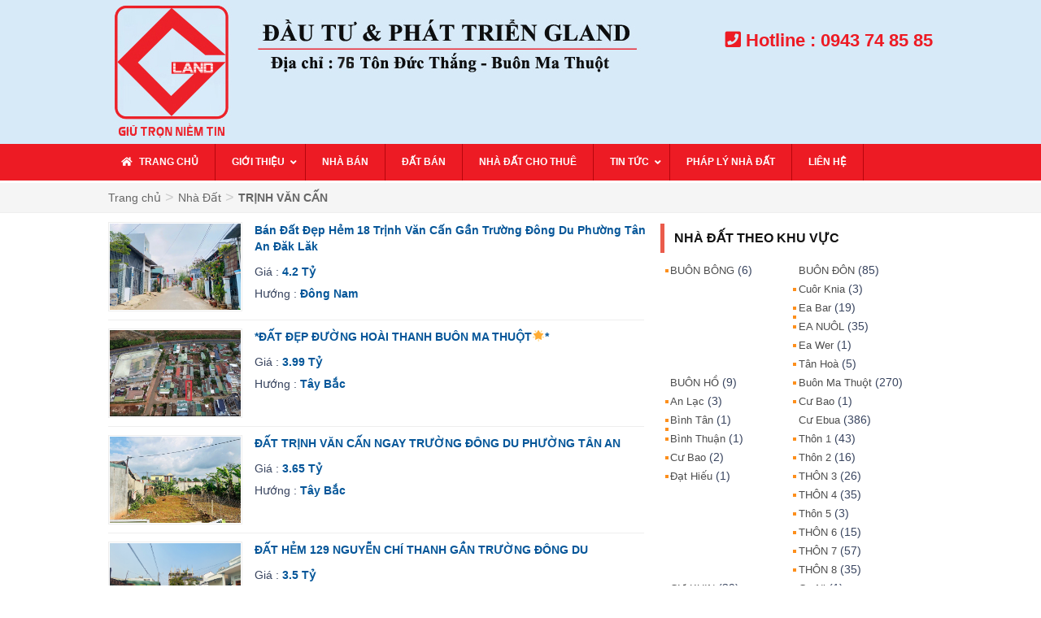

--- FILE ---
content_type: text/html; charset=UTF-8
request_url: https://nhadatgland.com/ten-duong/trinh-van-can
body_size: 26581
content:
    <!DOCTYPE html PUBLIC "-//W3C//DTD XHTML 1.0 Transitional//EN" "http://www.w3.org/TR/xhtml1/DTD/xhtml1-transitional.dtd">
<html lang="vi" xmlns="http://www.w3.org/1999/xhtml">
<head>
	<link rel="canonical" href="https://nhadatgland.com/..."/>
<meta http-equiv="Content-Type" content="text/html; charset=utf-8" />
<title>

	     Đường  TRỊNH VĂN CẤN- Bất Động Sản Gland
</title>

<meta name="viewport" content="width=device-width, initial-scale=1">
<meta name="geo.region" content="VN-33" />
<meta name="geo.position" content="12.839939;108.228495" />
<meta name="ICBM" content="12.839939, 108.228495" />
<link rel="author" href="https://plus.google.com/u/0/109143477729893773051"/>
<link rel="icon" href="https://nhadatgland.com/favicon.ico" type="image/x-icon" />
<link rel="stylesheet" href="https://nhadatgland.com/wp-content/themes/bds-nhadatdaklak/css/bootstrap.min.css"  type="text/css" media="screen" />


<link rel="stylesheet" href="https://nhadatgland.com/wp-content/themes/bds-nhadatdaklak/style.css">	
	<script type="text/javascript" src="https://nhadatgland.com/wp-content/themes/bds-nhadatdaklak/js/jquery-1.9.1.min.js"></script>
    <script src="https://ajax.googleapis.com/ajax/libs/jquery/1.9.0/jquery.min.js"></script>
	
<meta property="fb:app_id" content="2040120592896986"/>
<meta property="fb:admins" content="100000390698566"/>
<div id="fb-root"></div>
<script async defer crossorigin="anonymous" src="https://connect.facebook.net/vi_VN/sdk.js#xfbml=1&version=v3.2&appId=2040120592896986&autoLogAppEvents=1"></script>



<!-- SEO Ultimate (http://www.seodesignsolutions.com/wordpress-seo/) -->
	<meta name="keywords" content="bán nhà,nhà đất,mua bán nhà đất,bán đất,cho thuê nhà,cho thuê căn hộ,cho thuê văn phòng,alo nhà đất,buôn ma thuột,bmt,đắc lắc,nha dat gland,daklak,đăk lăk,bất động sản gland,nhà đất gland,Gland Real Estate Buon Ma Thuot,Gland Real Estate Dak Lak" />
<!-- /SEO Ultimate -->

<link rel='dns-prefetch' href='//code.jquery.com' />
<link rel='dns-prefetch' href='//ajax.googleapis.com' />
<link rel='dns-prefetch' href='//s.w.org' />
<link rel="alternate" type="application/rss+xml" title="Bất Động Sản Gland &raquo; TRỊNH VĂN CẤN Đường Feed" href="https://nhadatgland.com/ten-duong/trinh-van-can/feed" />
		<script type="text/javascript">
			window._wpemojiSettings = {"baseUrl":"https:\/\/s.w.org\/images\/core\/emoji\/11\/72x72\/","ext":".png","svgUrl":"https:\/\/s.w.org\/images\/core\/emoji\/11\/svg\/","svgExt":".svg","source":{"concatemoji":"https:\/\/nhadatgland.com\/wp-includes\/js\/wp-emoji-release.min.js?ver=4.9.8"}};
			!function(a,b,c){function d(a,b){var c=String.fromCharCode;l.clearRect(0,0,k.width,k.height),l.fillText(c.apply(this,a),0,0);var d=k.toDataURL();l.clearRect(0,0,k.width,k.height),l.fillText(c.apply(this,b),0,0);var e=k.toDataURL();return d===e}function e(a){var b;if(!l||!l.fillText)return!1;switch(l.textBaseline="top",l.font="600 32px Arial",a){case"flag":return!(b=d([55356,56826,55356,56819],[55356,56826,8203,55356,56819]))&&(b=d([55356,57332,56128,56423,56128,56418,56128,56421,56128,56430,56128,56423,56128,56447],[55356,57332,8203,56128,56423,8203,56128,56418,8203,56128,56421,8203,56128,56430,8203,56128,56423,8203,56128,56447]),!b);case"emoji":return b=d([55358,56760,9792,65039],[55358,56760,8203,9792,65039]),!b}return!1}function f(a){var c=b.createElement("script");c.src=a,c.defer=c.type="text/javascript",b.getElementsByTagName("head")[0].appendChild(c)}var g,h,i,j,k=b.createElement("canvas"),l=k.getContext&&k.getContext("2d");for(j=Array("flag","emoji"),c.supports={everything:!0,everythingExceptFlag:!0},i=0;i<j.length;i++)c.supports[j[i]]=e(j[i]),c.supports.everything=c.supports.everything&&c.supports[j[i]],"flag"!==j[i]&&(c.supports.everythingExceptFlag=c.supports.everythingExceptFlag&&c.supports[j[i]]);c.supports.everythingExceptFlag=c.supports.everythingExceptFlag&&!c.supports.flag,c.DOMReady=!1,c.readyCallback=function(){c.DOMReady=!0},c.supports.everything||(h=function(){c.readyCallback()},b.addEventListener?(b.addEventListener("DOMContentLoaded",h,!1),a.addEventListener("load",h,!1)):(a.attachEvent("onload",h),b.attachEvent("onreadystatechange",function(){"complete"===b.readyState&&c.readyCallback()})),g=c.source||{},g.concatemoji?f(g.concatemoji):g.wpemoji&&g.twemoji&&(f(g.twemoji),f(g.wpemoji)))}(window,document,window._wpemojiSettings);
		</script>
		<style type="text/css">
img.wp-smiley,
img.emoji {
	display: inline !important;
	border: none !important;
	box-shadow: none !important;
	height: 1em !important;
	width: 1em !important;
	margin: 0 .07em !important;
	vertical-align: -0.1em !important;
	background: none !important;
	padding: 0 !important;
}
</style>
<link rel='stylesheet' id='rs-plugin-settings-css'  href='https://nhadatgland.com/wp-content/plugins/revslider/rs-plugin/css/settings.css?rev=4.5.95&#038;ver=4.9.8' type='text/css' media='all' />
<style id='rs-plugin-settings-inline-css' type='text/css'>
.tp-caption a{color:#ff7302;text-shadow:none;-webkit-transition:all 0.2s ease-out;-moz-transition:all 0.2s ease-out;-o-transition:all 0.2s ease-out;-ms-transition:all 0.2s ease-out}.tp-caption a:hover{color:#ffa902}.tp-caption a{color:#ff7302;text-shadow:none;-webkit-transition:all 0.2s ease-out;-moz-transition:all 0.2s ease-out;-o-transition:all 0.2s ease-out;-ms-transition:all 0.2s ease-out}.tp-caption a:hover{color:#ffa902}
</style>
<link rel='stylesheet' id='udefault-css'  href='https://nhadatgland.com/wp-content/plugins/ultimate-wp-query-search-filter2/themes/default.css?ver=all' type='text/css' media='all' />
<link rel='stylesheet' id='wp-pagenavi-css'  href='https://nhadatgland.com/wp-content/plugins/wp-pagenavi/pagenavi-css.css?ver=2.70' type='text/css' media='all' />
<link rel='stylesheet' id='search-filter-plugin-styles-css'  href='https://nhadatgland.com/wp-content/plugins/search-filter-pro/public/assets/css/search-filter.min.css?ver=2.3.4' type='text/css' media='all' />
<link rel='stylesheet' id='ubermenu-css'  href='https://nhadatgland.com/wp-content/plugins/ubermenu/pro/assets/css/ubermenu.min.css?ver=3.4.0.1' type='text/css' media='all' />
<link rel='stylesheet' id='ubermenu-clean-white-css'  href='https://nhadatgland.com/wp-content/plugins/ubermenu/pro/assets/css/skins/cleanwhite.css?ver=4.9.8' type='text/css' media='all' />
<link rel='stylesheet' id='ubermenu-font-awesome-all-css'  href='https://nhadatgland.com/wp-content/plugins/ubermenu/assets/fontawesome/fonts/css/fontawesome-all.min.css?ver=4.9.8' type='text/css' media='all' />
<script type='text/javascript' src='https://code.jquery.com/jquery-1.11.0.min.js?ver=4.9.8'></script>
<script type='text/javascript' src='https://nhadatgland.com/wp-content/plugins/revslider/rs-plugin/js/jquery.themepunch.tools.min.js?rev=4.5.95&#038;ver=4.9.8'></script>
<script type='text/javascript' src='https://nhadatgland.com/wp-content/plugins/revslider/rs-plugin/js/jquery.themepunch.revolution.min.js?rev=4.5.95&#038;ver=4.9.8'></script>
<script type='text/javascript'>
/* <![CDATA[ */
var SF_LDATA = {"ajax_url":"https:\/\/nhadatgland.com\/wp-admin\/admin-ajax.php","home_url":"https:\/\/nhadatgland.com\/"};
/* ]]> */
</script>
<script type='text/javascript' src='https://nhadatgland.com/wp-content/plugins/search-filter-pro/public/assets/js/search-filter-build.min.js?ver=2.3.4'></script>
<script type='text/javascript' src='https://nhadatgland.com/wp-content/plugins/search-filter-pro/public/assets/js/chosen.jquery.min.js?ver=2.3.4'></script>
<script type='text/javascript' src='https://ajax.googleapis.com/ajax/libs/jquery/1.7.2/jqueryexample.min.js?ver=4.9.8'></script>
<link rel='https://api.w.org/' href='https://nhadatgland.com/wp-json/' />
<style id="ubermenu-custom-generated-css">
/** Font Awesome 4 Compatibility **/
.fa{font-style:normal;font-variant:normal;font-weight:normal;font-family:FontAwesome;}

/** UberMenu Custom Menu Styles (Customizer) **/
/* main */
 .ubermenu-main { background:#ed1b24; }
 .ubermenu-main .ubermenu-item-level-0 > .ubermenu-target { text-transform:uppercase; color:#ffffff; }
 .ubermenu-main .ubermenu-nav .ubermenu-item.ubermenu-item-level-0 > .ubermenu-target { font-weight:bold; }
 .ubermenu.ubermenu-main .ubermenu-item-level-0:hover > .ubermenu-target, .ubermenu-main .ubermenu-item-level-0.ubermenu-active > .ubermenu-target { color:#000000; }
 .ubermenu-main .ubermenu-item-level-0.ubermenu-current-menu-item > .ubermenu-target, .ubermenu-main .ubermenu-item-level-0.ubermenu-current-menu-parent > .ubermenu-target, .ubermenu-main .ubermenu-item-level-0.ubermenu-current-menu-ancestor > .ubermenu-target { color:#eeeeee; }
 .ubermenu-main .ubermenu-item.ubermenu-item-level-0 > .ubermenu-highlight { color:#000000; }
 .ubermenu-main .ubermenu-item-level-0.ubermenu-has-submenu-drop > .ubermenu-target > .ubermenu-sub-indicator { color:#ffffff; }
 .ubermenu-main .ubermenu-submenu .ubermenu-has-submenu-drop > .ubermenu-target > .ubermenu-sub-indicator { color:#ffffff; }
 .ubermenu-responsive-toggle.ubermenu-responsive-toggle-main { background:#ed1b24; color:#ffffff; }
 .ubermenu-responsive-toggle.ubermenu-responsive-toggle-main:hover { background:#1e73be; color:#ed1b24; }
 .ubermenu.ubermenu-main .ubermenu-search input.ubermenu-search-input { color:#000000; }
 .ubermenu.ubermenu-main .ubermenu-search input.ubermenu-search-input::-webkit-input-placeholder { color:#000000; }
 .ubermenu.ubermenu-main .ubermenu-search input.ubermenu-search-input::-moz-placeholder { color:#000000; }
 .ubermenu.ubermenu-main .ubermenu-search input.ubermenu-search-input::-ms-input-placeholder { color:#000000; }
 .ubermenu.ubermenu-main .ubermenu-search .ubermenu-search-submit { color:#dd3333; }


/** UberMenu Custom Menu Item Styles (Menu Item Settings) **/
/* 2477 */   .ubermenu .ubermenu-submenu.ubermenu-submenu-id-2477 .ubermenu-target, .ubermenu .ubermenu-submenu.ubermenu-submenu-id-2477 .ubermenu-target > .ubermenu-target-description { color:#8224e3; }

/* Status: Loaded from Transient */

</style></head>

<body>
<div class="head-d" style="background:#d7eaf8">
<div class="container" style="background:#d7eaf8">	

               		<!------------ Head------------>

                    <div class="header">	
                        <a href="https://nhadatgland.com">
                        <div class="logo"><a href="https://nhadatgland.com"><img src="https://nhadatgland.com/wp-content/themes/bds-nhadatdaklak/images/logo.jpg" title="CÔNG TY TNHH ĐẦU TƯ PHÁT TRIỂN GLAND" alt="CÔNG TY TNHH ĐẦU TƯ PHÁT TRIỂN GLAND"  /></a>
                        </div>
                        </a>
                           <div class="tt-right"><ul>						
                           	<li><i class="ubermenu-icon fas fa-phone-square"></i>&nbsp;Hotline : <a href="tel:0943 74 85 85">0943 74 85 85</a> </li>
                            
                           </ul></div>
                          </div>
 </div>

 </div>                       

                        <div class="menu">
							<div class="container" style="padding:0px;">
                                
<!-- UberMenu [Configuration:main] [Theme Loc:] [Integration:api] -->
<a class="ubermenu-responsive-toggle ubermenu-responsive-toggle-main ubermenu-skin-clean-white ubermenu-loc- ubermenu-responsive-toggle-content-align-left ubermenu-responsive-toggle-align-full " data-ubermenu-target="ubermenu-main-24"><i class="fas fa-bars"></i>Menu</a><nav id="ubermenu-main-24" class="ubermenu ubermenu-nojs ubermenu-main ubermenu-menu-24 ubermenu-responsive ubermenu-responsive-default ubermenu-responsive-collapse ubermenu-horizontal ubermenu-transition-shift ubermenu-trigger-hover_intent ubermenu-skin-clean-white  ubermenu-bar-align-center ubermenu-items-align-left ubermenu-bound ubermenu-disable-submenu-scroll ubermenu-sub-indicators ubermenu-retractors-responsive ubermenu-submenu-indicator-closes"><ul id="ubermenu-nav-main-24" class="ubermenu-nav"><li id="menu-item-2219" class="ubermenu-item ubermenu-item-type-custom ubermenu-item-object-custom ubermenu-item-home ubermenu-item-2219 ubermenu-item-level-0 ubermenu-column ubermenu-column-auto nav_normal" ><a class="ubermenu-target ubermenu-target-with-icon ubermenu-item-layout-default ubermenu-item-layout-icon_left" href="https://nhadatgland.com" tabindex="0"><i class="ubermenu-icon fas fa-home" ></i><span class="ubermenu-target-title ubermenu-target-text">Trang chủ</span></a></li><li id="menu-item-6391" class="ubermenu-item ubermenu-item-type-post_type ubermenu-item-object-page ubermenu-item-has-children ubermenu-item-6391 ubermenu-item-level-0 ubermenu-column ubermenu-column-auto ubermenu-has-submenu-drop ubermenu-has-submenu-flyout nav_normal" ><a class="ubermenu-target ubermenu-item-layout-default ubermenu-item-layout-text_only" href="https://nhadatgland.com/gioi-thieu.html" tabindex="0"><span class="ubermenu-target-title ubermenu-target-text">Giới thiệu</span><i class="ubermenu-sub-indicator fas fa-angle-down"></i></a><ul  class="ubermenu-submenu ubermenu-submenu-id-6391 ubermenu-submenu-type-flyout ubermenu-submenu-drop ubermenu-submenu-align-left_edge_item"  ><li id="menu-item-6755" class="ubermenu-item ubermenu-item-type-post_type ubermenu-item-object-page ubermenu-item-6755 ubermenu-item-auto ubermenu-item-normal ubermenu-item-level-1 nav_normal" ><a class="ubermenu-target ubermenu-item-layout-default ubermenu-item-layout-text_only" href="https://nhadatgland.com/gioi-thieu.html"><span class="ubermenu-target-title ubermenu-target-text">Giới thiệu</span></a></li><li class="ubermenu-retractor ubermenu-retractor-mobile"><i class="fas fa-times"></i> Close</li></ul></li><li id="menu-item-2571" class="ubermenu-item ubermenu-item-type-taxonomy ubermenu-item-object-loai ubermenu-item-2571 ubermenu-item-level-0 ubermenu-column ubermenu-column-auto nav_normal" ><a class="ubermenu-target ubermenu-item-layout-default ubermenu-item-layout-text_only" href="https://nhadatgland.com/loai/ban-nha" tabindex="0"><span class="ubermenu-target-title ubermenu-target-text">Nhà Bán</span></a></li><li id="menu-item-2572" class="ubermenu-item ubermenu-item-type-taxonomy ubermenu-item-object-loai ubermenu-item-2572 ubermenu-item-level-0 ubermenu-column ubermenu-column-auto nav_normal" ><a class="ubermenu-target ubermenu-item-layout-default ubermenu-item-layout-text_only" href="https://nhadatgland.com/loai/ban-dat" tabindex="0"><span class="ubermenu-target-title ubermenu-target-text">Đất Bán</span></a></li><li id="menu-item-5758" class="ubermenu-item ubermenu-item-type-taxonomy ubermenu-item-object-loai ubermenu-item-5758 ubermenu-item-level-0 ubermenu-column ubermenu-column-auto nav_normal" ><a class="ubermenu-target ubermenu-item-layout-default ubermenu-item-layout-text_only" href="https://nhadatgland.com/loai/nha-dat-cho-thue" tabindex="0"><span class="ubermenu-target-title ubermenu-target-text">Nhà Đất Cho Thuê</span></a></li><li id="menu-item-5787" class="ubermenu-item ubermenu-item-type-taxonomy ubermenu-item-object-category ubermenu-item-has-children ubermenu-item-5787 ubermenu-item-level-0 ubermenu-column ubermenu-column-auto ubermenu-has-submenu-drop ubermenu-has-submenu-flyout nav_normal" ><a class="ubermenu-target ubermenu-item-layout-default ubermenu-item-layout-text_only" href="https://nhadatgland.com/tin-tuc" tabindex="0"><span class="ubermenu-target-title ubermenu-target-text">Tin tức</span><i class="ubermenu-sub-indicator fas fa-angle-down"></i></a><ul  class="ubermenu-submenu ubermenu-submenu-id-5787 ubermenu-submenu-type-flyout ubermenu-submenu-drop ubermenu-submenu-align-left_edge_item"  ><li id="menu-item-6388" class="ubermenu-item ubermenu-item-type-taxonomy ubermenu-item-object-category ubermenu-item-6388 ubermenu-item-auto ubermenu-item-normal ubermenu-item-level-1 nav_normal" ><a class="ubermenu-target ubermenu-item-layout-default ubermenu-item-layout-text_only" href="https://nhadatgland.com/tin-tuc/thi-truong-bat-dong-san"><span class="ubermenu-target-title ubermenu-target-text">Thị trường bất động sản</span></a></li><li id="menu-item-6390" class="ubermenu-item ubermenu-item-type-taxonomy ubermenu-item-object-category ubermenu-item-6390 ubermenu-item-auto ubermenu-item-normal ubermenu-item-level-1 nav_normal" ><a class="ubermenu-target ubermenu-item-layout-default ubermenu-item-layout-text_only" href="https://nhadatgland.com/tin-tuc/phong-thuy-tin-tuc"><span class="ubermenu-target-title ubermenu-target-text">Phong thủy</span></a></li><li class="ubermenu-retractor ubermenu-retractor-mobile"><i class="fas fa-times"></i> Close</li></ul></li><li id="menu-item-7597" class="ubermenu-item ubermenu-item-type-taxonomy ubermenu-item-object-category ubermenu-item-7597 ubermenu-item-level-0 ubermenu-column ubermenu-column-auto nav_normal" ><a class="ubermenu-target ubermenu-item-layout-default ubermenu-item-layout-text_only" href="https://nhadatgland.com/phap-ly-nha-dat" tabindex="0"><span class="ubermenu-target-title ubermenu-target-text">PHÁP LÝ NHÀ ĐẤT</span></a></li><li id="menu-item-2011" class="ubermenu-item ubermenu-item-type-post_type ubermenu-item-object-page ubermenu-item-2011 ubermenu-item-level-0 ubermenu-column ubermenu-column-auto nav_normal" ><a class="ubermenu-target ubermenu-item-layout-default ubermenu-item-layout-text_only" href="https://nhadatgland.com/lien-he.html" tabindex="0"><span class="ubermenu-target-title ubermenu-target-text">Liên Hệ</span></a></li></ul></nav>
<!-- End UberMenu -->
                             </div>
					    </div>
                    </div>  
        </div>                

                     
                            <div class="clear"></div>
        <div class="pos-link">  <div class="container" style="background:#f5f5f5"><ul id="breadcrumbs" class="breadcrumbs"><li class="item-home"><a class="bread-link bread-home" href="https://nhadatgland.com" title="Trang chủ">Trang chủ</a></li><li class="separator separator-home"> &gt; </li><li class="item-cat item-custom-post-type-nha-dat"><a class="bread-cat bread-custom-post-type-nha-dat" href="" title="Nhà Đất">Nhà Đất</a></li><li class="separator"> &gt; </li><li class="item-current item-archive"><strong class="bread-current bread-archive">TRỊNH VĂN CẤN</strong></li></ul></div></div>
        <div class="clear"></div>
         <div class="container" style="background:#FFF">
            <div class="left">
			<!------ tin tuc---->
                <div class="bds">
                
                
             				
							                	<li>
                                        	<div class="img">
                        					        <a href="https://nhadatgland.com/nha-dat/ban-dat-dep-hem-18-trinh-van-can-gan-truong-dong-du-phuong-tan-an-dak-lak.html" title="Bán Đất Đẹp Hẻm 18 Trịnh Văn Cấn Gần Trường Đông Du Phường Tân An Đăk Lăk"><img width="1280" height="720" src="https://nhadatgland.com/wp-content/uploads/2025/08/66689372-8239-4C74-9FC2-EE8523D9EB3F.jpeg" class="attachment-post-thumbnail size-post-thumbnail wp-post-image" alt="" srcset="https://nhadatgland.com/wp-content/uploads/2025/08/66689372-8239-4C74-9FC2-EE8523D9EB3F.jpeg 1280w, https://nhadatgland.com/wp-content/uploads/2025/08/66689372-8239-4C74-9FC2-EE8523D9EB3F-768x432.jpeg 768w" sizes="(max-width: 1280px) 100vw, 1280px" /></a>	
                             
               		  </div>
                         <div class="tit">
   	                        <h1><a href="https://nhadatgland.com/nha-dat/ban-dat-dep-hem-18-trinh-van-can-gan-truong-dong-du-phuong-tan-an-dak-lak.html">Bán Đất Đẹp Hẻm 18 Trịnh Văn Cấn Gần Trường Đông Du Phường Tân An Đăk Lăk</a></h1>
                     	  </div>	
                            <div class="info">
                			<div class="left">
                     Giá :  
                     									<span> 4.2														 Tỷ                     				
                               <p> </p>
                            </div>
          				   <div class="right"> Hướng :  <span>  Đông Nam</div>
                   
                       </li>
                                      	<li>
                                        	<div class="img">
                        					        <a href="https://nhadatgland.com/nha-dat/dat-dep-duong-hoai-thanh-buon-ma-thuot.html" title="*ĐẤT ĐẸP ĐƯỜNG HOÀI THANH BUÔN MA THUỘT🌟*"><img width="1206" height="910" src="https://nhadatgland.com/wp-content/uploads/2025/06/DB590844-728E-4214-AB6B-6F223CF5B8AF.jpeg" class="attachment-post-thumbnail size-post-thumbnail wp-post-image" alt="" srcset="https://nhadatgland.com/wp-content/uploads/2025/06/DB590844-728E-4214-AB6B-6F223CF5B8AF.jpeg 1206w, https://nhadatgland.com/wp-content/uploads/2025/06/DB590844-728E-4214-AB6B-6F223CF5B8AF-768x580.jpeg 768w" sizes="(max-width: 1206px) 100vw, 1206px" /></a>	
                             
               		  </div>
                         <div class="tit">
   	                        <h1><a href="https://nhadatgland.com/nha-dat/dat-dep-duong-hoai-thanh-buon-ma-thuot.html">*ĐẤT ĐẸP ĐƯỜNG HOÀI THANH BUÔN MA THUỘT🌟*</a></h1>
                     	  </div>	
                            <div class="info">
                			<div class="left">
                     Giá :  
                     									<span> 3.99														 Tỷ                     				
                               <p> </p>
                            </div>
          				   <div class="right"> Hướng :  <span>  Tây Bắc</div>
                   
                       </li>
                                      	<li>
                                        	<div class="img">
                        					        <a href="https://nhadatgland.com/nha-dat/dat-trinh-van-can-ngay-truong-dong-du-phuong-tan-an.html" title="ĐẤT TRỊNH VĂN CẤN NGAY TRƯỜNG ĐÔNG DU  PHƯỜNG TÂN AN"><img width="1280" height="960" src="https://nhadatgland.com/wp-content/uploads/2025/05/A8A9DE00-01D4-454B-A8C2-325FCF04854E.jpeg" class="attachment-post-thumbnail size-post-thumbnail wp-post-image" alt="" srcset="https://nhadatgland.com/wp-content/uploads/2025/05/A8A9DE00-01D4-454B-A8C2-325FCF04854E.jpeg 1280w, https://nhadatgland.com/wp-content/uploads/2025/05/A8A9DE00-01D4-454B-A8C2-325FCF04854E-768x576.jpeg 768w" sizes="(max-width: 1280px) 100vw, 1280px" /></a>	
                             
               		  </div>
                         <div class="tit">
   	                        <h1><a href="https://nhadatgland.com/nha-dat/dat-trinh-van-can-ngay-truong-dong-du-phuong-tan-an.html">ĐẤT TRỊNH VĂN CẤN NGAY TRƯỜNG ĐÔNG DU  PHƯỜNG TÂN AN</a></h1>
                     	  </div>	
                            <div class="info">
                			<div class="left">
                     Giá :  
                     									<span> 3.65														 Tỷ                     				
                               <p> </p>
                            </div>
          				   <div class="right"> Hướng :  <span>  Tây Bắc</div>
                   
                       </li>
                                      	<li>
                                        	<div class="img">
                        					        <a href="https://nhadatgland.com/nha-dat/dat-hem-129-nguyen-chi-thanh-gan-truong-dong-du.html" title="ĐẤT HẺM 129 NGUYỄN CHÍ THANH GẦN TRƯỜNG ĐÔNG DU"><img width="4032" height="2268" src="https://nhadatgland.com/wp-content/uploads/2025/04/60E102AB-605A-4B57-BABE-71A0FDE1AC22.jpeg" class="attachment-post-thumbnail size-post-thumbnail wp-post-image" alt="" srcset="https://nhadatgland.com/wp-content/uploads/2025/04/60E102AB-605A-4B57-BABE-71A0FDE1AC22.jpeg 4032w, https://nhadatgland.com/wp-content/uploads/2025/04/60E102AB-605A-4B57-BABE-71A0FDE1AC22-768x432.jpeg 768w" sizes="(max-width: 4032px) 100vw, 4032px" /></a>	
                             
               		  </div>
                         <div class="tit">
   	                        <h1><a href="https://nhadatgland.com/nha-dat/dat-hem-129-nguyen-chi-thanh-gan-truong-dong-du.html">ĐẤT HẺM 129 NGUYỄN CHÍ THANH GẦN TRƯỜNG ĐÔNG DU</a></h1>
                     	  </div>	
                            <div class="info">
                			<div class="left">
                     Giá :  
                     									<span> 3.5														 Tỷ                     				
                               <p> </p>
                            </div>
          				   <div class="right"> Hướng :  <span>  Tây Bắc</div>
                   
                       </li>
                                      	<li>
                                        	<div class="img">
                        					        <a href="https://nhadatgland.com/nha-dat/ban-dat-hem-trinh-van-can-tang-nha-cap-4-cu-van-con-su-dung-duoc.html" title="BÁN ĐẤT HẺM TRỊNH VĂN CẤN PHƯỜNG TÂN AN GẦN TRƯỜNG ĐÔNG DU"><img width="1920" height="2560" src="https://nhadatgland.com/wp-content/uploads/2025/03/375ADFFA-B9D3-4A63-BFD0-3A2BA56E89FF.jpeg" class="attachment-post-thumbnail size-post-thumbnail wp-post-image" alt="" srcset="https://nhadatgland.com/wp-content/uploads/2025/03/375ADFFA-B9D3-4A63-BFD0-3A2BA56E89FF.jpeg 1920w, https://nhadatgland.com/wp-content/uploads/2025/03/375ADFFA-B9D3-4A63-BFD0-3A2BA56E89FF-768x1024.jpeg 768w" sizes="(max-width: 1920px) 100vw, 1920px" /></a>	
                             
               		  </div>
                         <div class="tit">
   	                        <h1><a href="https://nhadatgland.com/nha-dat/ban-dat-hem-trinh-van-can-tang-nha-cap-4-cu-van-con-su-dung-duoc.html">BÁN ĐẤT HẺM TRỊNH VĂN CẤN PHƯỜNG TÂN AN GẦN TRƯỜNG ĐÔNG DU</a></h1>
                     	  </div>	
                            <div class="info">
                			<div class="left">
                     Giá :  
                     									<span> 2.86														 Tỷ                     				
                               <p> </p>
                            </div>
          				   <div class="right"> Hướng :  <span>  Đông Nam</div>
                   
                       </li>
                                      	<li>
                                        	<div class="img">
                        					        <a href="https://nhadatgland.com/nha-dat/ban-dat-hem-nguyen-chi-thanh-sau-lung-honda-o-to-dak-lak.html" title="BÁN ĐẤT HẺM NGUYỄN CHÍ THANH SAU LƯNG HONDA Ô TÔ ĐĂK LĂK"><img width="4032" height="2268" src="https://nhadatgland.com/wp-content/uploads/2022/05/ban-dat-pham-hung-nguyen-chi-thanh-buon-ma-thuot-3.jpg" class="attachment-post-thumbnail size-post-thumbnail wp-post-image" alt="" srcset="https://nhadatgland.com/wp-content/uploads/2022/05/ban-dat-pham-hung-nguyen-chi-thanh-buon-ma-thuot-3.jpg 4032w, https://nhadatgland.com/wp-content/uploads/2022/05/ban-dat-pham-hung-nguyen-chi-thanh-buon-ma-thuot-3-768x432.jpg 768w" sizes="(max-width: 4032px) 100vw, 4032px" /></a>	
                             
               		  </div>
                         <div class="tit">
   	                        <h1><a href="https://nhadatgland.com/nha-dat/ban-dat-hem-nguyen-chi-thanh-sau-lung-honda-o-to-dak-lak.html">BÁN ĐẤT HẺM NGUYỄN CHÍ THANH SAU LƯNG HONDA Ô TÔ ĐĂK LĂK</a></h1>
                     	  </div>	
                            <div class="info">
                			<div class="left">
                     Giá :  
                     									<span> 2.55														 Tỷ                     				
                               <p> </p>
                            </div>
          				   <div class="right"> Hướng :  <span>  Tây Bắc</div>
                   
                       </li>
                                      	<li>
                                                	<div class="giatot"></div>
                                                    	<div class="img">
                        					        <a href="https://nhadatgland.com/nha-dat/ban-nha-duong-trinh-van-can-phuong-tan-an-buon-ma-thuot-dak-lak.html" title="BÁN NHÀ ĐƯỜNG TRỊNH VĂN CẤN PHƯỜNG TÂN AN BUÔN MA THUỘT ĐĂK LĂK"><img width="960" height="720" src="https://nhadatgland.com/wp-content/uploads/2020/11/ban-nha-duong-trinh-van-can-buon-ma-thuot.jpg" class="attachment-post-thumbnail size-post-thumbnail wp-post-image" alt="" srcset="https://nhadatgland.com/wp-content/uploads/2020/11/ban-nha-duong-trinh-van-can-buon-ma-thuot.jpg 960w, https://nhadatgland.com/wp-content/uploads/2020/11/ban-nha-duong-trinh-van-can-buon-ma-thuot-768x576.jpg 768w" sizes="(max-width: 960px) 100vw, 960px" /></a>	
                             
               		  </div>
                         <div class="tit">
   	                        <h1><a href="https://nhadatgland.com/nha-dat/ban-nha-duong-trinh-van-can-phuong-tan-an-buon-ma-thuot-dak-lak.html">BÁN NHÀ ĐƯỜNG TRỊNH VĂN CẤN PHƯỜNG TÂN AN BUÔN MA THUỘT ĐĂK LĂK</a></h1>
                     	  </div>	
                            <div class="info">
                			<div class="left">
                     Giá :  
                     									<span> 4														 Tỷ                     				
                               <p> </p>
                            </div>
          				   <div class="right"> Hướng :  <span>  Đông Nam</div>
                   
                       </li>
                                      </div>
                    <div class="clear"></div>
  					 <div class="navigation"></div>
                      <div class="clear"></div>
        </div>
         	<div class="right">
            <!------- TÌm nhà đất theo khu vực -------->
<div class="block">
  <div class="title">&nbsp;NHÀ ĐẤT THEO KHU VỰC</div> 
  <div class="clear"></div>
							<li class="cat-item cat-item-4327"><a href="https://nhadatgland.com/khu-vuc/buon-bong" >BUÔN BÔNG</a> (6)
</li>
	<li class="cat-item cat-item-2735"><a href="https://nhadatgland.com/khu-vuc/buon-don" >BUÔN ĐÔN</a> (85)
<ul class='children'>
	<li class="cat-item cat-item-4335"><a href="https://nhadatgland.com/khu-vuc/cuor-knia" >Cuôr Knia</a> (3)
</li>
	<li class="cat-item cat-item-4360"><a href="https://nhadatgland.com/khu-vuc/ea-bar" >Ea Bar</a> (19)
</li>
	<li class="cat-item cat-item-4350"><a href="https://nhadatgland.com/khu-vuc/ea-nuol-buon-don" >EA NUÔL</a> (35)
</li>
	<li class="cat-item cat-item-4506"><a href="https://nhadatgland.com/khu-vuc/ea-wer" >Ea Wer</a> (1)
</li>
	<li class="cat-item cat-item-4413"><a href="https://nhadatgland.com/khu-vuc/tan-hoa-buon-don" >Tân Hoà</a> (5)
</li>
</ul>
</li>
	<li class="cat-item cat-item-4348"><a href="https://nhadatgland.com/khu-vuc/buon-ho" >BUÔN HỒ</a> (9)
<ul class='children'>
	<li class="cat-item cat-item-4375"><a href="https://nhadatgland.com/khu-vuc/an-lac" >An Lạc</a> (3)
</li>
	<li class="cat-item cat-item-4487"><a href="https://nhadatgland.com/khu-vuc/binh-tan" >Bình Tân</a> (1)
</li>
	<li class="cat-item cat-item-4374"><a href="https://nhadatgland.com/khu-vuc/binh-thuan" >Bình Thuận</a> (1)
</li>
	<li class="cat-item cat-item-4450"><a href="https://nhadatgland.com/khu-vuc/cu-bao-buon-ho" >Cư Bao</a> (2)
</li>
	<li class="cat-item cat-item-4407"><a href="https://nhadatgland.com/khu-vuc/dat-hieu" >Đạt Hiếu</a> (1)
</li>
</ul>
</li>
	<li class="cat-item cat-item-4516"><a href="https://nhadatgland.com/khu-vuc/buon-ma-thuot" >Buôn Ma Thuột</a> (270)
</li>
	<li class="cat-item cat-item-4449"><a href="https://nhadatgland.com/khu-vuc/cu-bao" >Cư Bao</a> (1)
</li>
	<li class="cat-item cat-item-461"><a href="https://nhadatgland.com/khu-vuc/cu-ebua" title="Mua, bán, thuê và cho thuê nhà đất, bất động sản, kho, quán cà phê, nhà hàng, nhà nghỉ, khách sạn, kiot, biệt thự mini, văn phòng, phòng trọ, nhà nguyên căn, đất nền, chung cư, mặt tiền kinh doanh tại xã Cư eabua - Cư bua (hay còn gọi là Cư EaBur)  Thành phố Buôn Ma Thuột, ĐăkLăk">Cư Ebua</a> (386)
<ul class='children'>
	<li class="cat-item cat-item-4435"><a href="https://nhadatgland.com/khu-vuc/thon-1" >Thôn 1</a> (43)
</li>
	<li class="cat-item cat-item-4442"><a href="https://nhadatgland.com/khu-vuc/thon-2" >Thôn 2</a> (16)
</li>
	<li class="cat-item cat-item-4319"><a href="https://nhadatgland.com/khu-vuc/thon-3" >THÔN 3</a> (26)
</li>
	<li class="cat-item cat-item-4415"><a href="https://nhadatgland.com/khu-vuc/thon-4" >THÔN 4</a> (35)
</li>
	<li class="cat-item cat-item-4419"><a href="https://nhadatgland.com/khu-vuc/thon-5" >Thôn 5</a> (3)
</li>
	<li class="cat-item cat-item-4353"><a href="https://nhadatgland.com/khu-vuc/thon-6" >THÔN 6</a> (15)
</li>
	<li class="cat-item cat-item-4436"><a href="https://nhadatgland.com/khu-vuc/thon-7" >THÔN 7</a> (57)
</li>
	<li class="cat-item cat-item-4320"><a href="https://nhadatgland.com/khu-vuc/thon-8" >THÔN 8</a> (35)
</li>
</ul>
</li>
	<li class="cat-item cat-item-3806"><a href="https://nhadatgland.com/khu-vuc/cu-kuin" >CƯ KUIN</a> (39)
<ul class='children'>
	<li class="cat-item cat-item-4438"><a href="https://nhadatgland.com/khu-vuc/ea-bhok" >Ea Bhôk</a> (1)
</li>
	<li class="cat-item cat-item-4465"><a href="https://nhadatgland.com/khu-vuc/ea-ktur" >Ea Ktur</a> (8)
</li>
	<li class="cat-item cat-item-4324"><a href="https://nhadatgland.com/khu-vuc/ea-ning" >Ea Ning</a> (4)
</li>
	<li class="cat-item cat-item-4316"><a href="https://nhadatgland.com/khu-vuc/ea-tieu" >Ea Tiêu</a> (20)
</li>
	<li class="cat-item cat-item-4501"><a href="https://nhadatgland.com/khu-vuc/hoa-hiep" >Hoà Hiệp</a> (1)
</li>
</ul>
</li>
	<li class="cat-item cat-item-4458"><a href="https://nhadatgland.com/khu-vuc/cu-ni" >Cư Ni</a> (1)
</li>
	<li class="cat-item cat-item-4095"><a href="https://nhadatgland.com/khu-vuc/dak-nong" >ĐĂK NÔNG</a> (13)
<ul class='children'>
	<li class="cat-item cat-item-4121"><a href="https://nhadatgland.com/khu-vuc/cu-jut" >CƯ JUT</a> (9)
	<ul class='children'>
	<li class="cat-item cat-item-4430"><a href="https://nhadatgland.com/khu-vuc/ea-tling" >Ea TLing</a> (3)
</li>
	<li class="cat-item cat-item-4343"><a href="https://nhadatgland.com/khu-vuc/truc-son" >Trúc Sơn</a> (1)
</li>
	</ul>
</li>
	<li class="cat-item cat-item-4408"><a href="https://nhadatgland.com/khu-vuc/dak-mil" >Đăk Mil</a> (1)
	<ul class='children'>
	<li class="cat-item cat-item-4409"><a href="https://nhadatgland.com/khu-vuc/dak-gan" >Đăk Gằn</a> (1)
</li>
	</ul>
</li>
	<li class="cat-item cat-item-4096"><a href="https://nhadatgland.com/khu-vuc/dak-song" >ĐĂK SONG</a> (1)
</li>
	<li class="cat-item cat-item-4355"><a href="https://nhadatgland.com/khu-vuc/gia-nghia" >Gia Nghĩa</a> (1)
	<ul class='children'>
	<li class="cat-item cat-item-4356"><a href="https://nhadatgland.com/khu-vuc/nghia-duc" >Nghĩa Đức</a> (1)
</li>
	</ul>
</li>
</ul>
</li>
	<li class="cat-item cat-item-2613"><a href="https://nhadatgland.com/khu-vuc/dau-gia-ama-jhao" >Đấu giá Ama Jhao</a> (2)
</li>
	<li class="cat-item cat-item-4508"><a href="https://nhadatgland.com/khu-vuc/ea-hleo" >Ea HLeo</a> (1)
<ul class='children'>
	<li class="cat-item cat-item-4509"><a href="https://nhadatgland.com/khu-vuc/ea-hleo-ea-hleo" >Ea HLeo</a> (1)
</li>
</ul>
</li>
	<li class="cat-item cat-item-240"><a href="https://nhadatgland.com/khu-vuc/ea-kao" title="Mua, bán, thuê và cho thuê nhà đất, bất động sản, kho, quán cà phê, nhà hàng, nhà nghỉ, khách sạn, kiot, biệt thự mini, văn phòng, phòng trọ, nhà nguyên căn, đất nền, chung cư, mặt tiền kinh doanh tại xã Ea Kao Thành phố Buôn Ma Thuột, ĐăkLăk">Ea Kao</a> (312)
<ul class='children'>
	<li class="cat-item cat-item-4385"><a href="https://nhadatgland.com/khu-vuc/buon-bong-ea-kao" >Buôn Bông</a> (7)
</li>
	<li class="cat-item cat-item-4410"><a href="https://nhadatgland.com/khu-vuc/buon-hue" >Buôn Huê</a> (4)
</li>
	<li class="cat-item cat-item-4349"><a href="https://nhadatgland.com/khu-vuc/cao-thang" >CAO THẮNG</a> (9)
</li>
	<li class="cat-item cat-item-4345"><a href="https://nhadatgland.com/khu-vuc/cao-thanh" >CAO THÀNH</a> (5)
</li>
	<li class="cat-item cat-item-4476"><a href="https://nhadatgland.com/khu-vuc/cu-mblim" >Cư Mblim</a> (1)
</li>
	<li class="cat-item cat-item-4357"><a href="https://nhadatgland.com/khu-vuc/hdok" >H&#039;Dơk</a> (32)
</li>
	<li class="cat-item cat-item-4358"><a href="https://nhadatgland.com/khu-vuc/hrat" >HRAT</a> (11)
</li>
	<li class="cat-item cat-item-4323"><a href="https://nhadatgland.com/khu-vuc/tan-hung" >TÂN HƯNG</a> (15)
</li>
	<li class="cat-item cat-item-4334"><a href="https://nhadatgland.com/khu-vuc/tong-ju" >Tơng Ju</a> (8)
</li>
</ul>
</li>
	<li class="cat-item cat-item-4325"><a href="https://nhadatgland.com/khu-vuc/ea-kar" >EA KAR</a> (2)
</li>
	<li class="cat-item cat-item-3281"><a href="https://nhadatgland.com/khu-vuc/ea-nuol" >Ea Nuol</a> (13)
</li>
	<li class="cat-item cat-item-239"><a href="https://nhadatgland.com/khu-vuc/ea-tam" title="Mua, bán, thuê và cho thuê nhà đất, bất động sản, kho, quán cà phê, nhà hàng, nhà nghỉ, khách sạn, kiot, biệt thự mini, văn phòng, phòng trọ, nhà nguyên căn, đất nền, chung cư, mặt tiền kinh doanh tại phường Ea Tam  Thành phố Buôn Ma Thuột, ĐăkLăk">Ea Tam</a> (306)
</li>
	<li class="cat-item cat-item-238"><a href="https://nhadatgland.com/khu-vuc/ea-tu" title="Mua, bán, thuê và cho thuê nhà đất, bất động sản, kho, quán cà phê, nhà hàng, nhà nghỉ, khách sạn, kiot, biệt thự mini, văn phòng, phòng trọ, nhà nguyên căn, đất nền, chung cư, mặt tiền kinh doanh tại phường Ea Tu Thành phố Buôn Ma Thuột, ĐăkLăk">Ea Tu</a> (132)
</li>
	<li class="cat-item cat-item-4502"><a href="https://nhadatgland.com/khu-vuc/eco-premia-city" >Eco Premia City</a> (1)
</li>
	<li class="cat-item cat-item-4379"><a href="https://nhadatgland.com/khu-vuc/gia-lai" >Gia Lai</a> (1)
<ul class='children'>
	<li class="cat-item cat-item-4380"><a href="https://nhadatgland.com/khu-vuc/kong-chro" >Kông Chro</a> (1)
	<ul class='children'>
	<li class="cat-item cat-item-4381"><a href="https://nhadatgland.com/khu-vuc/an-trung" >An Trung</a> (1)
</li>
	</ul>
</li>
</ul>
</li>
	<li class="cat-item cat-item-4091"><a href="https://nhadatgland.com/khu-vuc/ho-ea-nhai" >Hồ Ea Nhái</a> (9)
</li>
	<li class="cat-item cat-item-237"><a href="https://nhadatgland.com/khu-vuc/hoa-khanh" title="Mua, bán, thuê và cho thuê nhà đất, bất động sản, kho, quán cà phê, nhà hàng, nhà nghỉ, khách sạn, kiot, biệt thự mini, văn phòng, phòng trọ, nhà nguyên căn, đất nền, chung cư, mặt tiền kinh doanh tại xã Hòa Khánh Thành phố Buôn Ma Thuột, ĐăkLăk">Hòa Khánh</a> (73)
</li>
	<li class="cat-item cat-item-236"><a href="https://nhadatgland.com/khu-vuc/hoa-phu" title="Mua, bán, thuê và cho thuê nhà đất, bất động sản, kho, quán cà phê, nhà hàng, nhà nghỉ, khách sạn, kiot, biệt thự mini, văn phòng, phòng trọ, nhà nguyên căn, đất nền, chung cư, mặt tiền kinh doanh tại xã Hòa Phú Thành phố Buôn Ma Thuột, ĐăkLăk">Hòa Phú</a> (38)
</li>
	<li class="cat-item cat-item-235"><a href="https://nhadatgland.com/khu-vuc/hoa-thang" title="Mua, bán, thuê và cho thuê nhà đất, bất động sản, kho, quán cà phê, nhà hàng, nhà nghỉ, khách sạn, kiot, biệt thự mini, văn phòng, phòng trọ, nhà nguyên căn, đất nền, chung cư, mặt tiền kinh doanh tại xã Hòa Thắng Thành phố Buôn Ma Thuột, ĐăkLăk">Hòa Thắng</a> (157)
</li>
	<li class="cat-item cat-item-234"><a href="https://nhadatgland.com/khu-vuc/hoa-thuan" title="Mua, bán, thuê và cho thuê nhà đất, bất động sản, kho, quán cà phê, nhà hàng, nhà nghỉ, khách sạn, kiot, biệt thự mini, văn phòng, phòng trọ, nhà nguyên căn, đất nền, chung cư, mặt tiền kinh doanh tại xã Hòa Thuận Thành phố Buôn Ma Thuột, ĐăkLăk">Hòa Thuận</a> (61)
</li>
	<li class="cat-item cat-item-233"><a href="https://nhadatgland.com/khu-vuc/hoa-xuan" title="Mua, bán, thuê và cho thuê nhà đất, bất động sản, kho, quán cà phê, nhà hàng, nhà nghỉ, khách sạn, kiot, biệt thự mini, văn phòng, phòng trọ, nhà nguyên căn, đất nền, chung cư, mặt tiền kinh doanh tại xã Hòa Xuân Thành phố Buôn Ma Thuột, ĐăkLăk">Hòa Xuân</a> (19)
</li>
	<li class="cat-item cat-item-4128"><a href="https://nhadatgland.com/khu-vuc/hoang-anh-gia-lai" >Hoàng Anh Gia Lai</a> (3)
</li>
	<li class="cat-item cat-item-1384"><a href="https://nhadatgland.com/khu-vuc/huyen-cu-mgar" title="Mua, bán, thuê và cho thuê nhà đất, bất động sản, kho, quán cà phê, nhà hàng, nhà nghỉ, khách sạn, kiot, biệt thự mini, văn phòng, phòng trọ, nhà nguyên căn, đất nền, chung cư, mặt tiền kinh doanh tại huyện CưMgar hay còn gọi là Cư Mgar  Thành phố Buôn Ma Thuột, ĐăkLăk">Huyện Cư Mgar</a> (121)
<ul class='children'>
	<li class="cat-item cat-item-4543"><a href="https://nhadatgland.com/khu-vuc/cu-mgar" >Cư Mgar</a> (2)
</li>
	<li class="cat-item cat-item-1712"><a href="https://nhadatgland.com/khu-vuc/cu-sue" >Cư Suê</a> (50)
</li>
	<li class="cat-item cat-item-4084"><a href="https://nhadatgland.com/khu-vuc/cuor-dang" >Cuor Đăng</a> (24)
</li>
	<li class="cat-item cat-item-4333"><a href="https://nhadatgland.com/khu-vuc/ea-drong" >Ea Drơng</a> (4)
</li>
	<li class="cat-item cat-item-4463"><a href="https://nhadatgland.com/khu-vuc/ea-kpam" >Ea Kpam</a> (2)
</li>
	<li class="cat-item cat-item-4404"><a href="https://nhadatgland.com/khu-vuc/ea-mdroh" >Ea MDroh</a> (1)
</li>
	<li class="cat-item cat-item-4322"><a href="https://nhadatgland.com/khu-vuc/ea-mnang" >Ea Mnang</a> (2)
</li>
	<li class="cat-item cat-item-1588"><a href="https://nhadatgland.com/khu-vuc/ea-pok" title="Mua, bán, thuê và cho thuê nhà đất, bất động sản, kho, quán cà phê, nhà hàng, nhà nghỉ, khách sạn, kiot, biệt thự mini, văn phòng, phòng trọ, nhà nguyên căn, đất nền, chung cư, mặt tiền kinh doanh tại thị trấn Eapok (hay còn gọi là Eapoc) huyện Cư Mgar Thành phố Buôn Ma Thuột, ĐăkLăk">Ea Pok</a> (23)
</li>
	<li class="cat-item cat-item-3530"><a href="https://nhadatgland.com/khu-vuc/quang-hiep" >Quảng Hiệp</a> (4)
</li>
	<li class="cat-item cat-item-3981"><a href="https://nhadatgland.com/khu-vuc/quang-phu" >Quảng Phú</a> (3)
</li>
	<li class="cat-item cat-item-1800"><a href="https://nhadatgland.com/khu-vuc/quang-tien" >Quảng Tiến</a> (5)
</li>
</ul>
</li>
	<li class="cat-item cat-item-1892"><a href="https://nhadatgland.com/khu-vuc/huyen-krong-pak" >Huyện Krông Păk</a> (31)
<ul class='children'>
	<li class="cat-item cat-item-4377"><a href="https://nhadatgland.com/khu-vuc/ea-kenh" >Ea Kênh</a> (1)
</li>
	<li class="cat-item cat-item-2217"><a href="https://nhadatgland.com/khu-vuc/xa-ea-knuec" >Xã Ea Knuếc</a> (6)
</li>
	<li class="cat-item cat-item-2541"><a href="https://nhadatgland.com/khu-vuc/xa-hoa-dong" >Xã Hòa Đông</a> (20)
</li>
</ul>
</li>
	<li class="cat-item cat-item-232"><a href="https://nhadatgland.com/khu-vuc/khanh-xuan" title="Mua, bán, thuê và cho thuê nhà đất, bất động sản, kho, quán cà phê, nhà hàng, nhà nghỉ, khách sạn, kiot, biệt thự mini, văn phòng, phòng trọ, nhà nguyên căn, đất nền, chung cư, mặt tiền kinh doanh tại phường Khánh Xuân Thành phố Buôn Ma Thuột, ĐăkLăk">Khánh Xuân</a> (92)
</li>
	<li class="cat-item cat-item-4308"><a href="https://nhadatgland.com/khu-vuc/komleo" >KOMLEO</a> (41)
</li>
	<li class="cat-item cat-item-2306"><a href="https://nhadatgland.com/khu-vuc/krong-ana" >Krông Ana</a> (2)
</li>
	<li class="cat-item cat-item-4393"><a href="https://nhadatgland.com/khu-vuc/krong-ana-2" >KRÔNG ANA</a> (4)
<ul class='children'>
	<li class="cat-item cat-item-4427"><a href="https://nhadatgland.com/khu-vuc/buon-trap" >Buôn Trấp</a> (2)
</li>
	<li class="cat-item cat-item-4394"><a href="https://nhadatgland.com/khu-vuc/quynh-ngoc" >Quỳnh Ngọc</a> (2)
</li>
</ul>
</li>
	<li class="cat-item cat-item-4024"><a href="https://nhadatgland.com/khu-vuc/krong-bong" >Krông Bông</a> (2)
<ul class='children'>
	<li class="cat-item cat-item-4315"><a href="https://nhadatgland.com/khu-vuc/yang-re" >YANG RÉ</a> (1)
</li>
</ul>
</li>
	<li class="cat-item cat-item-4314"><a href="https://nhadatgland.com/khu-vuc/krong-bong-2" >KRÔNG BÔNG</a> (1)
</li>
	<li class="cat-item cat-item-4530"><a href="https://nhadatgland.com/khu-vuc/krong-buk" >Krông Buk</a> (2)
<ul class='children'>
	<li class="cat-item cat-item-4531"><a href="https://nhadatgland.com/khu-vuc/cu-ne" >Cư Né</a> (1)
</li>
	<li class="cat-item cat-item-4539"><a href="https://nhadatgland.com/khu-vuc/cu-pong" >Cư pơng</a> (1)
</li>
</ul>
</li>
	<li class="cat-item cat-item-4383"><a href="https://nhadatgland.com/khu-vuc/krong-nang" >Krông Năng</a> (1)
<ul class='children'>
	<li class="cat-item cat-item-4384"><a href="https://nhadatgland.com/khu-vuc/phu-xuan" >Phú Xuân</a> (1)
</li>
</ul>
</li>
	<li class="cat-item cat-item-4472"><a href="https://nhadatgland.com/khu-vuc/mdrak" >M&#039;Đrăk</a> (1)
</li>
	<li class="cat-item cat-item-3047"><a href="https://nhadatgland.com/khu-vuc/metro" >METRO</a> (27)
</li>
	<li class="cat-item cat-item-231"><a href="https://nhadatgland.com/khu-vuc/tan-an" title="Mua, bán, thuê và cho thuê nhà đất, bất động sản, kho, quán cà phê, nhà hàng, nhà nghỉ, khách sạn, kiot, biệt thự mini, văn phòng, phòng trọ, nhà nguyên căn, đất nền, chung cư, mặt tiền kinh doanh tại phường Tân An Thành phố Buôn Ma Thuột, ĐăkLăk">Tân An</a> (308)
</li>
	<li class="cat-item cat-item-230"><a href="https://nhadatgland.com/khu-vuc/tan-hoa" title="Mua, bán, thuê và cho thuê nhà đất, bất động sản, kho, quán cà phê, nhà hàng, nhà nghỉ, khách sạn, kiot, biệt thự mini, văn phòng, phòng trọ, nhà nguyên căn, đất nền, chung cư, mặt tiền kinh doanh tại phường Tân Hòa Thành phố Buôn Ma Thuột, ĐăkLăk">Tân Hoà</a> (70)
<ul class='children'>
	<li class="cat-item cat-item-4397"><a href="https://nhadatgland.com/khu-vuc/dau-gia-tan-hoa" >Đấu giá Tân Hoà</a> (2)
</li>
	<li class="cat-item cat-item-4389"><a href="https://nhadatgland.com/khu-vuc/dau-gia-tan-phong" >Đấu Giá Tân Phong</a> (11)
</li>
</ul>
</li>
	<li class="cat-item cat-item-229"><a href="https://nhadatgland.com/khu-vuc/tan-lap" title="Mua, bán, thuê và cho thuê nhà đất, bất động sản, kho, quán cà phê, nhà hàng, nhà nghỉ, khách sạn, kiot, biệt thự mini, văn phòng, phòng trọ, nhà nguyên căn, đất nền, chung cư, mặt tiền kinh doanh tại phường Tân Lập Thành phố Buôn Ma Thuột, ĐăkLăk">Tân Lập</a> (275)
</li>
	<li class="cat-item cat-item-228"><a href="https://nhadatgland.com/khu-vuc/tan-loi" title="Mua, bán, thuê và cho thuê nhà đất, bất động sản, kho, quán cà phê, nhà hàng, nhà nghỉ, khách sạn, kiot, biệt thự mini, văn phòng, phòng trọ, nhà nguyên căn, đất nền, chung cư, mặt tiền kinh doanh tại phường Tân Lợi Thành phố Buôn Ma Thuột, ĐăkLăk">Tân Lợi</a> (405)
</li>
	<li class="cat-item cat-item-227"><a href="https://nhadatgland.com/khu-vuc/tan-thanh" title="Mua, bán, thuê và cho thuê nhà đất, bất động sản, kho, quán cà phê, nhà hàng, nhà nghỉ, khách sạn, kiot, biệt thự mini, văn phòng, phòng trọ, nhà nguyên căn, đất nền, chung cư, mặt tiền kinh doanh tại phường Tân Thành Thành phố Buôn Ma Thuột, ĐăkLăk">Tân Thành</a> (180)
</li>
	<li class="cat-item cat-item-226"><a href="https://nhadatgland.com/khu-vuc/tan-tien" title="Mua, bán, thuê và cho thuê nhà đất, bất động sản, kho, quán cà phê, nhà hàng, nhà nghỉ, khách sạn, kiot, biệt thự mini, văn phòng, phòng trọ, nhà nguyên căn, đất nền, chung cư, mặt tiền kinh doanh tại phường Tân Tiến Thành phố Buôn Ma Thuột, ĐăkLăk">Tân Tiến</a> (127)
</li>
	<li class="cat-item cat-item-225"><a href="https://nhadatgland.com/khu-vuc/thang-loi" title="Mua, bán, thuê và cho thuê nhà đất, bất động sản, kho, quán cà phê, nhà hàng, nhà nghỉ, khách sạn, kiot, biệt thự mini, văn phòng, phòng trọ, nhà nguyên căn, đất nền, chung cư, mặt tiền kinh doanh tại phường Thắng Lợi Thành phố Buôn Ma Thuột, ĐăkLăk">Thắng Lợi</a> (25)
</li>
	<li class="cat-item cat-item-224"><a href="https://nhadatgland.com/khu-vuc/thanh-cong" title="Mua, bán, thuê và cho thuê nhà đất, bất động sản, kho, quán cà phê, nhà hàng, nhà nghỉ, khách sạn, kiot, biệt thự mini, văn phòng, phòng trọ, nhà nguyên căn, đất nền, chung cư, mặt tiền kinh doanh tại phường Thành Công Thành phố Buôn Ma Thuột, ĐăkLăk">Thành Công</a> (92)
</li>
	<li class="cat-item cat-item-220"><a href="https://nhadatgland.com/khu-vuc/thanh-nhat" title="Mua, bán, thuê và cho thuê nhà đất, bất động sản, kho, quán cà phê, nhà hàng, nhà nghỉ, khách sạn, kiot, biệt thự mini, văn phòng, phòng trọ, nhà nguyên căn, đất nền, chung cư, mặt tiền kinh doanh tại phường Thành Nhất Thành phố Buôn Ma Thuột, ĐăkLăk">Thành Nhất</a> (252)
</li>
	<li class="cat-item cat-item-219"><a href="https://nhadatgland.com/khu-vuc/thong-nhat" title="Mua, bán, thuê và cho thuê nhà đất, bất động sản, kho, quán cà phê, nhà hàng, nhà nghỉ, khách sạn, kiot, biệt thự mini, văn phòng, phòng trọ, nhà nguyên căn, đất nền, chung cư, mặt tiền kinh doanh tại phường Thống Nhất Thành phố Buôn Ma Thuột, ĐăkLăk">Thống Nhất</a> (19)
</li>
	<li class="cat-item cat-item-218"><a href="https://nhadatgland.com/khu-vuc/tu-an" title="Mua, bán, thuê và cho thuê nhà đất, bất động sản, kho, quán cà phê, nhà hàng, nhà nghỉ, khách sạn, kiot, biệt thự mini, văn phòng, phòng trọ, nhà nguyên căn, đất nền, chung cư, mặt tiền kinh doanh tại phường Tự An Thành phố Buôn Ma Thuột, ĐăkLăk">Tự An</a> (107)
</li>
	<li class="cat-item cat-item-2197"><a href="https://nhadatgland.com/khu-vuc/xa-ea-bar" >Xã Ea Bar</a> (4)
</li>
	<li class="cat-item cat-item-2737"><a href="https://nhadatgland.com/khu-vuc/xa-krong-na-huyen-buon-don" >Xã Krông Na</a> (0)
</li>
</ul>                        


</div>

<!------- TÌm nhà đất tên đường -------->
<div class="block">
  <div class="title">&nbsp;NHÀ ĐẤT TUYẾN ĐƯỜNG</div> 
  <div class="clear"></div>
  	                               <div id="wrapper">
									 <div class="scrollbar3" id="style-2">
                                      <div class="force-overflow">
							<li class="cat-item cat-item-4081"><a href="https://nhadatgland.com/ten-duong/103" title="Đường Vành Đai Phía Tây Thành Phố Buôn Ma Thuột ❤️❤️
👉Hiện Đường có chiều dài hơn 14km và được đặt tên thành 2 con đường 
+ đường 30/04 ( BX phía nam tới TTTM BIG C GO )
+ đường 10/03 ( từ Trung tâm thương mại BIG C GO tới Nhà Máy Bia Sài Gòn DakLak )">10/3</a> (59)
</li>
	<li class="cat-item cat-item-4328"><a href="https://nhadatgland.com/ten-duong/11a" title="Con đường 11a thuộc xã Hoà Thuận gần chợ Đạt Lý là hẻm cuả Quốc lộ 14">11A</a> (2)
</li>
	<li class="cat-item cat-item-4153"><a href="https://nhadatgland.com/ten-duong/12a" >12A</a> (1)
</li>
	<li class="cat-item cat-item-4555"><a href="https://nhadatgland.com/ten-duong/13b" >13B</a> (1)
</li>
	<li class="cat-item cat-item-4467"><a href="https://nhadatgland.com/ten-duong/14-26" >14-26</a> (18)
</li>
	<li class="cat-item cat-item-2358"><a href="https://nhadatgland.com/ten-duong/14a" >14A</a> (1)
</li>
	<li class="cat-item cat-item-4156"><a href="https://nhadatgland.com/ten-duong/18a" >18A</a> (4)
</li>
	<li class="cat-item cat-item-1725"><a href="https://nhadatgland.com/ten-duong/19-5" title="Mua, bán, thuê và cho thuê nhà đất, bất động sản, kho, quán cà phê, nhà hàng, khách sạn, kiot, biệt thự mini, văn phòng, phòng trọ, nhà nguyên căn, đất nền, chung cư, mặt tiền kinh doanh tại đường 19/5 Phường Ea Tam Thành phố Buôn Ma Thuột, ĐăkLăk">19/5</a> (42)
</li>
	<li class="cat-item cat-item-4087"><a href="https://nhadatgland.com/ten-duong/19b" >19B</a> (4)
</li>
	<li class="cat-item cat-item-2388"><a href="https://nhadatgland.com/ten-duong/1a" >1A</a> (12)
</li>
	<li class="cat-item cat-item-4310"><a href="https://nhadatgland.com/ten-duong/20a" >20A</a> (7)
</li>
	<li class="cat-item cat-item-4554"><a href="https://nhadatgland.com/ten-duong/20b" >20B</a> (1)
</li>
	<li class="cat-item cat-item-4529"><a href="https://nhadatgland.com/ten-duong/22a" >22A</a> (1)
</li>
	<li class="cat-item cat-item-4551"><a href="https://nhadatgland.com/ten-duong/22b" >22B</a> (1)
</li>
	<li class="cat-item cat-item-1924"><a href="https://nhadatgland.com/ten-duong/25b" >25B</a> (4)
</li>
	<li class="cat-item cat-item-3158"><a href="https://nhadatgland.com/ten-duong/26a" >26A</a> (3)
</li>
	<li class="cat-item cat-item-1361"><a href="https://nhadatgland.com/ten-duong/27b" title="Mua, bán, thuê và cho thuê nhà đất, bất động sản, kho, quán cà phê, nhà hàng, khách sạn, kiot, biệt thự mini, văn phòng, phòng trọ, nhà nguyên căn, đất nền, chung cư, mặt tiền kinh doanh tại đường 27B xã Hòa Thuận Thành phố Buôn Ma Thuột, ĐăkLăk">27B</a> (2)
</li>
	<li class="cat-item cat-item-3555"><a href="https://nhadatgland.com/ten-duong/304" title="Đường Vành Đai Phía Tây Thành Phố Buôn Ma Thuột ❤️❤️
👉Hiện Đường có chiều dài hơn 14km và được đặt tên thành 2 con đường 
+ đường 30/04 ( BX phía nam tới TTTM BIG C GO )
+ đường 10/03 ( từ Trung tâm thương mại BIG C GO tới Nhà Máy Bia Sài Gòn DakLak )">30/4</a> (23)
</li>
	<li class="cat-item cat-item-4528"><a href="https://nhadatgland.com/ten-duong/3a" >3A</a> (1)
</li>
	<li class="cat-item cat-item-4082"><a href="https://nhadatgland.com/ten-duong/3b" >3B</a> (3)
</li>
	<li class="cat-item cat-item-4432"><a href="https://nhadatgland.com/ten-duong/3kc" >3KC</a> (1)
</li>
	<li class="cat-item cat-item-4534"><a href="https://nhadatgland.com/ten-duong/4a" >4A</a> (1)
</li>
	<li class="cat-item cat-item-4540"><a href="https://nhadatgland.com/ten-duong/4b" >4B</a> (2)
</li>
	<li class="cat-item cat-item-4547"><a href="https://nhadatgland.com/ten-duong/5a" >5A</a> (1)
</li>
	<li class="cat-item cat-item-4423"><a href="https://nhadatgland.com/ten-duong/5kc" >5KC</a> (3)
</li>
	<li class="cat-item cat-item-3474"><a href="https://nhadatgland.com/ten-duong/6a" >6A</a> (1)
</li>
	<li class="cat-item cat-item-4401"><a href="https://nhadatgland.com/ten-duong/6b" >6B</a> (1)
</li>
	<li class="cat-item cat-item-4483"><a href="https://nhadatgland.com/ten-duong/6kc" >6KC</a> (2)
</li>
	<li class="cat-item cat-item-4475"><a href="https://nhadatgland.com/ten-duong/8a" >8A</a> (1)
</li>
	<li class="cat-item cat-item-4387"><a href="https://nhadatgland.com/ten-duong/8b" >8B</a> (3)
</li>
	<li class="cat-item cat-item-4567"><a href="https://nhadatgland.com/ten-duong/8kc" >8KC</a> (1)
</li>
	<li class="cat-item cat-item-4411"><a href="https://nhadatgland.com/ten-duong/9a" >9A</a> (1)
</li>
	<li class="cat-item cat-item-1874"><a href="https://nhadatgland.com/ten-duong/a" title="Mua, bán, thuê và cho thuê nhà đất, bất động sản, kho, quán cà phê, nhà hàng, nhà nghỉ, khách sạn, kiot, biệt thự mini, văn phòng, phòng trọ, nhà nguyên căn, đất nền, chung cư, mặt tiền kinh doanh tại đường A Phạm Ngũ Lão Thành phố Buôn Ma Thuột, ĐăkLăk">A</a> (5)
</li>
	<li class="cat-item cat-item-347"><a href="https://nhadatgland.com/ten-duong/a-dua" title="Mua, bán, thuê và cho thuê nhà đất, bất động sản, kho, quán cà phê, nhà hàng, khách sạn, kiot, biệt thự mini, văn phòng, phòng trọ, nhà nguyên căn, đất nền, chung cư, mặt tiền kinh doanh tại đường A Dừa Thành phố Buôn Ma Thuột, ĐăkLăk">A Dừa</a> (5)
</li>
	<li class="cat-item cat-item-346"><a href="https://nhadatgland.com/ten-duong/a-tranh" title="Mua, bán, thuê và cho thuê nhà đất, bất động sản, kho, quán cà phê, nhà hàng, khách sạn, kiot, biệt thự mini, văn phòng, phòng trọ, nhà nguyên căn, đất nền, chung cư, mặt tiền kinh doanh tại đường A Tranh Thành phố Buôn Ma Thuột, ĐăkLăk">A Tranh</a> (4)
</li>
	<li class="cat-item cat-item-1862"><a href="https://nhadatgland.com/ten-duong/a1" title="Mua, bán, thuê và cho thuê nhà đất, bất động sản, kho, quán cà phê, nhà hàng, nhà nghỉ, khách sạn, kiot, biệt thự mini, văn phòng, phòng trọ, nhà nguyên căn, đất nền, chung cư, mặt tiền kinh doanh tại đường A1 Phạm Ngũ Lão Thành phố Buôn Ma Thuột, ĐăkLăk">A1</a> (5)
</li>
	<li class="cat-item cat-item-1870"><a href="https://nhadatgland.com/ten-duong/a10" title="Mua, bán, thuê và cho thuê nhà đất, bất động sản, kho, quán cà phê, nhà hàng, nhà nghỉ, khách sạn, kiot, biệt thự mini, văn phòng, phòng trọ, nhà nguyên căn, đất nền, chung cư, mặt tiền kinh doanh tại đường A10 Phạm Ngũ Lão Thành phố Buôn Ma Thuột, ĐăkLăk">A10</a> (3)
</li>
	<li class="cat-item cat-item-1871"><a href="https://nhadatgland.com/ten-duong/a11" title="Mua, bán, thuê và cho thuê nhà đất, bất động sản, kho, quán cà phê, nhà hàng, nhà nghỉ, khách sạn, kiot, biệt thự mini, văn phòng, phòng trọ, nhà nguyên căn, đất nền, chung cư, mặt tiền kinh doanh tại đường A11 Phạm Ngũ Lão Thành phố Buôn Ma Thuột, ĐăkLăk">A11</a> (4)
</li>
	<li class="cat-item cat-item-1616"><a href="https://nhadatgland.com/ten-duong/a12" title="Mua, bán, thuê và cho thuê nhà đất, bất động sản, kho, quán cà phê, nhà hàng, khách sạn, kiot, biệt thự mini, văn phòng, phòng trọ, nhà nguyên căn, đất nền, chung cư, mặt tiền kinh doanh tại đường A12 xã Cư EaBur Thành phố Buôn Ma Thuột, ĐăkLăk">A12</a> (6)
</li>
	<li class="cat-item cat-item-1872"><a href="https://nhadatgland.com/ten-duong/a13" title="Mua, bán, thuê và cho thuê nhà đất, bất động sản, kho, quán cà phê, nhà hàng, nhà nghỉ, khách sạn, kiot, biệt thự mini, văn phòng, phòng trọ, nhà nguyên căn, đất nền, chung cư, mặt tiền kinh doanh tại đường A13 Phạm Ngũ Lão Thành phố Buôn Ma Thuột, ĐăkLăk">A13</a> (2)
</li>
	<li class="cat-item cat-item-1873"><a href="https://nhadatgland.com/ten-duong/a14" title="Mua, bán, thuê và cho thuê nhà đất, bất động sản, kho, quán cà phê, nhà hàng, nhà nghỉ, khách sạn, kiot, biệt thự mini, văn phòng, phòng trọ, nhà nguyên căn, đất nền, chung cư, mặt tiền kinh doanh tại đường A14 Phạm Ngũ Lão Thành phố Buôn Ma Thuột, ĐăkLăk">A14</a> (1)
</li>
	<li class="cat-item cat-item-1863"><a href="https://nhadatgland.com/ten-duong/a2" title="Mua, bán, thuê và cho thuê nhà đất, bất động sản, kho, quán cà phê, nhà hàng, nhà nghỉ, khách sạn, kiot, biệt thự mini, văn phòng, phòng trọ, nhà nguyên căn, đất nền, chung cư, mặt tiền kinh doanh tại đường A2 Phạm Ngũ Lão Thành phố Buôn Ma Thuột, ĐăkLăk">A2</a> (6)
</li>
	<li class="cat-item cat-item-1864"><a href="https://nhadatgland.com/ten-duong/a3" title="Mua, bán, thuê và cho thuê nhà đất, bất động sản, kho, quán cà phê, nhà hàng, nhà nghỉ, khách sạn, kiot, biệt thự mini, văn phòng, phòng trọ, nhà nguyên căn, đất nền, chung cư, mặt tiền kinh doanh tại đường A3 Phạm Ngũ Lão Thành phố Buôn Ma Thuột, ĐăkLăk">A3</a> (5)
</li>
	<li class="cat-item cat-item-1865"><a href="https://nhadatgland.com/ten-duong/a4" title="Mua, bán, thuê và cho thuê nhà đất, bất động sản, kho, quán cà phê, nhà hàng, nhà nghỉ, khách sạn, kiot, biệt thự mini, văn phòng, phòng trọ, nhà nguyên căn, đất nền, chung cư, mặt tiền kinh doanh tại đường A4 Phạm Ngũ Lão Thành phố Buôn Ma Thuột, ĐăkLăk">A4</a> (6)
</li>
	<li class="cat-item cat-item-1866"><a href="https://nhadatgland.com/ten-duong/a5" title="Mua, bán, thuê và cho thuê nhà đất, bất động sản, kho, quán cà phê, nhà hàng, nhà nghỉ, khách sạn, kiot, biệt thự mini, văn phòng, phòng trọ, nhà nguyên căn, đất nền, chung cư, mặt tiền kinh doanh tại đường A5 Phạm Ngũ Lão Thành phố Buôn Ma Thuột, ĐăkLăk">A5</a> (8)
</li>
	<li class="cat-item cat-item-1867"><a href="https://nhadatgland.com/ten-duong/a6" title="Mua, bán, thuê và cho thuê nhà đất, bất động sản, kho, quán cà phê, nhà hàng, nhà nghỉ, khách sạn, kiot, biệt thự mini, văn phòng, phòng trọ, nhà nguyên căn, đất nền, chung cư, mặt tiền kinh doanh tại đường A6 Phạm Ngũ Lão Thành phố Buôn Ma Thuột, ĐăkLăk">A6</a> (5)
</li>
	<li class="cat-item cat-item-1695"><a href="https://nhadatgland.com/ten-duong/a7" title="Mua, bán, thuê và cho thuê nhà đất, bất động sản, kho, quán cà phê, nhà hàng, khách sạn, kiot, biệt thự mini, văn phòng, phòng trọ, nhà nguyên căn, đất nền, chung cư, mặt tiền kinh doanh tại đường A7 xã Cư EaBur Thành phố Buôn Ma Thuột, ĐăkLăk">A7</a> (17)
</li>
	<li class="cat-item cat-item-1868"><a href="https://nhadatgland.com/ten-duong/a8" title="Mua, bán, thuê và cho thuê nhà đất, bất động sản, kho, quán cà phê, nhà hàng, nhà nghỉ, khách sạn, kiot, biệt thự mini, văn phòng, phòng trọ, nhà nguyên căn, đất nền, chung cư, mặt tiền kinh doanh tại đường A8 Phạm Ngũ Lão Thành phố Buôn Ma Thuột, ĐăkLăk">A8</a> (3)
</li>
	<li class="cat-item cat-item-1869"><a href="https://nhadatgland.com/ten-duong/a9" title="Mua, bán, thuê và cho thuê nhà đất, bất động sản, kho, quán cà phê, nhà hàng, nhà nghỉ, khách sạn, kiot, biệt thự mini, văn phòng, phòng trọ, nhà nguyên căn, đất nền, chung cư, mặt tiền kinh doanh tại đường A9 Phạm Ngũ Lão Thành phố Buôn Ma Thuột, ĐăkLăk">A9</a> (2)
</li>
	<li class="cat-item cat-item-345"><a href="https://nhadatgland.com/ten-duong/ama-jhao" title="Mua, bán, thuê và cho thuê nhà đất, bất động sản, kho, quán cà phê, nhà hàng, khách sạn, kiot, biệt thự mini, văn phòng, phòng trọ, nhà nguyên căn, đất nền, chung cư, mặt tiền kinh doanh tại đường Ama Jhao hay còn gọi là A Ma Thao Thành phố Buôn Ma Thuột, ĐăkLăk">Ama Jhao</a> (24)
</li>
	<li class="cat-item cat-item-344"><a href="https://nhadatgland.com/ten-duong/ama-khe" title="Mua, bán, thuê và cho thuê nhà đất, bất động sản, kho, quán cà phê, nhà hàng, khách sạn, kiot, biệt thự mini, văn phòng, phòng trọ, nhà nguyên căn, đất nền, chung cư, mặt tiền kinh doanh tại đường A Ma Khê Phường Tân Lập, Phường Tự An Thành phố Buôn Ma Thuột, ĐăkLăk">Ama Khê</a> (41)
</li>
	<li class="cat-item cat-item-349"><a href="https://nhadatgland.com/ten-duong/ama-pui" title="Mua, bán, thuê và cho thuê nhà đất, bất động sản, kho, quán cà phê, nhà hàng, khách sạn, kiot, biệt thự mini, văn phòng, phòng trọ, nhà nguyên căn, đất nền, chung cư, mặt tiền kinh doanh tại đường Ama Pui Thành phố Buôn Ma Thuột, ĐăkLăk">Ama Pui</a> (2)
</li>
	<li class="cat-item cat-item-343"><a href="https://nhadatgland.com/ten-duong/ama-sa" title="Mua, bán, thuê và cho thuê nhà đất, bất động sản, kho, quán cà phê, nhà hàng, khách sạn, kiot, biệt thự mini, văn phòng, phòng trọ, nhà nguyên căn, đất nền, chung cư, mặt tiền kinh doanh tại đường Ama Sa Thành phố Buôn Ma Thuột, ĐăkLăk">Ama Sa</a> (3)
</li>
	<li class="cat-item cat-item-350"><a href="https://nhadatgland.com/ten-duong/ami-doan" title="Mua, bán, thuê và cho thuê nhà đất, bất động sản, kho, quán cà phê, nhà hàng, khách sạn, kiot, biệt thự mini, văn phòng, phòng trọ, nhà nguyên căn, đất nền, chung cư, mặt tiền kinh doanh tại đường A Mí Đoan Phường Tân Lập Thành phố Buôn Ma Thuột, ĐăkLăk">Ami Đoan</a> (2)
</li>
	<li class="cat-item cat-item-341"><a href="https://nhadatgland.com/ten-duong/an-duong-vuong" title="Mua, bán, thuê và cho thuê nhà đất, bất động sản, kho, quán cà phê, nhà hàng, khách sạn, kiot, biệt thự mini, văn phòng, phòng trọ, nhà nguyên căn, đất nền, chung cư, mặt tiền kinh doanh tại đường An Dương Vương Thành phố Buôn Ma Thuột, ĐăkLăk">An Dương Vương</a> (6)
</li>
	<li class="cat-item cat-item-4536"><a href="https://nhadatgland.com/ten-duong/an-phu" >Ân Phú</a> (1)
</li>
	<li class="cat-item cat-item-4425"><a href="https://nhadatgland.com/ten-duong/au-co" >Âu Cơ</a> (3)
</li>
	<li class="cat-item cat-item-1875"><a href="https://nhadatgland.com/ten-duong/b" title="Mua, bán, thuê và cho thuê nhà đất, bất động sản, kho, quán cà phê, nhà hàng, nhà nghỉ, khách sạn, kiot, biệt thự mini, văn phòng, phòng trọ, nhà nguyên căn, đất nền, chung cư, mặt tiền kinh doanh tại đường B Phạm Ngũ Lão Thành phố Buôn Ma Thuột, ĐăkLăk">B</a> (2)
</li>
	<li class="cat-item cat-item-4499"><a href="https://nhadatgland.com/ten-duong/b1" >B1</a> (1)
</li>
	<li class="cat-item cat-item-1227"><a href="https://nhadatgland.com/ten-duong/b2" title="Mua, bán, thuê và cho thuê nhà đất, bất động sản, kho, quán cà phê, nhà hàng, khách sạn, kiot, biệt thự mini, văn phòng, phòng trọ, nhà nguyên căn, đất nền, chung cư, mặt tiền kinh doanh tại đường B2 thôn 4 buôn Dun xã Cư EaBur Thành phố Buôn Ma Thuột, ĐăkLăk">B2</a> (12)
</li>
	<li class="cat-item cat-item-4078"><a href="https://nhadatgland.com/ten-duong/b3" >B3</a> (11)
</li>
	<li class="cat-item cat-item-4417"><a href="https://nhadatgland.com/ten-duong/b4" >B4</a> (2)
</li>
	<li class="cat-item cat-item-1917"><a href="https://nhadatgland.com/ten-duong/b5" >B5</a> (6)
</li>
	<li class="cat-item cat-item-4422"><a href="https://nhadatgland.com/ten-duong/b7" >B7</a> (1)
</li>
	<li class="cat-item cat-item-340"><a href="https://nhadatgland.com/ten-duong/ba-trieu" title="Mua, bán, thuê và cho thuê nhà đất, bất động sản, kho, quán cà phê, nhà hàng, khách sạn, kiot, biệt thự mini, văn phòng, phòng trọ, nhà nguyên căn, đất nền, chung cư, mặt tiền kinh doanh tại đường Bà Triệu Thành phố Buôn Ma Thuột, ĐăkLăk">Bà Triệu</a> (1)
</li>
	<li class="cat-item cat-item-4550"><a href="https://nhadatgland.com/ten-duong/bach-dang" >Bạch Đằng</a> (1)
</li>
	<li class="cat-item cat-item-354"><a href="https://nhadatgland.com/ten-duong/bui-huu-nghia" title="Mua, bán, thuê và cho thuê nhà đất, bất động sản, kho, quán cà phê, nhà hàng, khách sạn, kiot, biệt thự mini, văn phòng, phòng trọ, nhà nguyên căn, đất nền, chung cư, mặt tiền kinh doanh tại đường Bùi Hữu Nghĩa Thành phố Buôn Ma Thuột, ĐăkLăk">Bùi Hữu Nghĩa</a> (1)
</li>
	<li class="cat-item cat-item-353"><a href="https://nhadatgland.com/ten-duong/bui-huy-bich" title="Mua, bán, thuê và cho thuê nhà đất, bất động sản, kho, quán cà phê, nhà hàng, khách sạn, kiot, biệt thự mini, văn phòng, phòng trọ, nhà nguyên căn, đất nền, chung cư, mặt tiền kinh doanh tại đường Bùi Huy Bích Thành phố Buôn Ma Thuột, ĐăkLăk">Bùi Huy Bích</a> (3)
</li>
	<li class="cat-item cat-item-339"><a href="https://nhadatgland.com/ten-duong/bui-thi-xuan" title="Mua, bán, thuê và cho thuê nhà đất, bất động sản, kho, quán cà phê, nhà hàng, khách sạn, kiot, biệt thự mini, văn phòng, phòng trọ, nhà nguyên căn, đất nền, chung cư, mặt tiền kinh doanh tại đường Bùi Thị Xuân Thành phố Buôn Ma Thuột, ĐăkLăk">Bùi Thị Xuân</a> (1)
</li>
	<li class="cat-item cat-item-4326"><a href="https://nhadatgland.com/ten-duong/buon-bong" title="Buôn Bông là buôn của xã Ea Kao cách hồ Eakao chỉ có tầm vài trăm mét. Là buôn có tuyến đường tránh Hồ Chí Minh cắt qua. ">BUÔN BÔNG</a> (5)
</li>
	<li class="cat-item cat-item-4559"><a href="https://nhadatgland.com/ten-duong/buon-cu-dlue" >Buôn Cư dluê</a> (1)
</li>
	<li class="cat-item cat-item-4562"><a href="https://nhadatgland.com/ten-duong/buon-dong" >Buôn Dong</a> (1)
</li>
	<li class="cat-item cat-item-4296"><a href="https://nhadatgland.com/ten-duong/buon-dat-hdok" >Buôn Đất &#8211; HĐơk</a> (25)
</li>
	<li class="cat-item cat-item-4282"><a href="https://nhadatgland.com/ten-duong/buon-don" >BUÔN ĐÔN</a> (35)
</li>
	<li class="cat-item cat-item-4541"><a href="https://nhadatgland.com/ten-duong/buon-ea-nao" >Buôn Ea Nao</a> (3)
</li>
	<li class="cat-item cat-item-4406"><a href="https://nhadatgland.com/ten-duong/buon-ho" >Buôn Hồ</a> (1)
</li>
	<li class="cat-item cat-item-4405"><a href="https://nhadatgland.com/ten-duong/buon-hrat" >Buôn Hrat</a> (4)
</li>
	<li class="cat-item cat-item-4300"><a href="https://nhadatgland.com/ten-duong/buon-hue" >BUÔN HUÊ</a> (4)
</li>
	<li class="cat-item cat-item-1217"><a href="https://nhadatgland.com/ten-duong/buon-ju" title="Mua, bán, thuê và cho thuê nhà đất, bất động sản, kho, quán cà phê, nhà hàng, khách sạn, kiot, biệt thự mini, văn phòng, phòng trọ, nhà nguyên căn, đất nền, chung cư, mặt tiền kinh doanh tại Buôn Ju (buôn dù) xã eatu Thành phố Buôn Ma Thuột, ĐăkLăk">Buôn Ju</a> (19)
</li>
	<li class="cat-item cat-item-4342"><a href="https://nhadatgland.com/ten-duong/buon-kbu" >Buôn KBu</a> (3)
</li>
	<li class="cat-item cat-item-4553"><a href="https://nhadatgland.com/ten-duong/buon-ko-dung" >Buôn Ko Đung</a> (1)
</li>
	<li class="cat-item cat-item-1655"><a href="https://nhadatgland.com/ten-duong/buon-komleo" title="Mua, bán, thuê và cho thuê nhà đất, bất động sản, kho, quán cà phê, nhà hàng, khách sạn, kiot, biệt thự mini, văn phòng, phòng trọ, nhà nguyên căn, đất nền, chung cư, mặt tiền kinh doanh tại buôn komle (comleo, kamleo) thôn 6 xã Hòa Thắng Thành phố Buôn Ma Thuột, ĐăkLăk">Buôn Komleo</a> (4)
</li>
	<li class="cat-item cat-item-3250"><a href="https://nhadatgland.com/ten-duong/buon-ky" >Buôn Ky</a> (16)
</li>
	<li class="cat-item cat-item-4299"><a href="https://nhadatgland.com/ten-duong/buon-map-ea-pok" >BUÔN MAP &#8211; EA PÔK</a> (2)
</li>
	<li class="cat-item cat-item-4466"><a href="https://nhadatgland.com/ten-duong/buon-nieng" >Buôn Niêng</a> (4)
</li>
	<li class="cat-item cat-item-4352"><a href="https://nhadatgland.com/ten-duong/buon-tara" title="Buôn Tara Puôr
Địa chỉ: Xã Hòa Đông, H. Krông Păc, Đăk Lăk thuộc hẻm của quốc lộ 26 đường đi Nha Trang - Khánh Hoà">Buôn Tara</a> (1)
</li>
	<li class="cat-item cat-item-4426"><a href="https://nhadatgland.com/ten-duong/buon-trap" >Buôn Trấp</a> (1)
</li>
	<li class="cat-item cat-item-1876"><a href="https://nhadatgland.com/ten-duong/c" title="Mua, bán, thuê và cho thuê nhà đất, bất động sản, kho, quán cà phê, nhà hàng, nhà nghỉ, khách sạn, kiot, biệt thự mini, văn phòng, phòng trọ, nhà nguyên căn, đất nền, chung cư, mặt tiền kinh doanh tại đường C Phạm Ngũ Lão Thành phố Buôn Ma Thuột, ĐăkLăk">C</a> (5)
</li>
	<li class="cat-item cat-item-348"><a href="https://nhadatgland.com/ten-duong/cao-ba-quat" title="Mua, bán, thuê và cho thuê nhà đất, bất động sản, kho, quán cà phê, nhà hàng, khách sạn, kiot, biệt thự mini, văn phòng, phòng trọ, nhà nguyên căn, đất nền, chung cư, mặt tiền kinh doanh tại đường Cao Bá Quát Thành phố Buôn Ma Thuột, ĐăkLăk">Cao Bá Quát</a> (2)
</li>
	<li class="cat-item cat-item-355"><a href="https://nhadatgland.com/ten-duong/cao-thang" title="Mua, bán, thuê và cho thuê nhà đất, bất động sản, kho, quán cà phê, nhà hàng, khách sạn, kiot, biệt thự mini, văn phòng, phòng trọ, nhà nguyên căn, đất nền, chung cư, mặt tiền kinh doanh tại đường Cao Thắng Thành phố Buôn Ma Thuột, ĐăkLăk">Cao Thắng</a> (14)
</li>
	<li class="cat-item cat-item-4344"><a href="https://nhadatgland.com/ten-duong/cao-thanh" >CAO THÀNH</a> (5)
</li>
	<li class="cat-item cat-item-4452"><a href="https://nhadatgland.com/ten-duong/cao-toc-bmt-nha-trang" >Cao tốc Bmt &#8211; Nha Trang</a> (1)
</li>
	<li class="cat-item cat-item-2651"><a href="https://nhadatgland.com/ten-duong/cao-xuan-huy" >Cao Xuân Huy</a> (3)
</li>
	<li class="cat-item cat-item-4492"><a href="https://nhadatgland.com/ten-duong/chinh-huu" >Chính Hữu</a> (3)
</li>
	<li class="cat-item cat-item-2917"><a href="https://nhadatgland.com/ten-duong/chu-huy-man" >Chu Huy Mân</a> (1)
</li>
	<li class="cat-item cat-item-357"><a href="https://nhadatgland.com/ten-duong/chu-manh-trinh" title="Mua, bán, thuê và cho thuê nhà đất, bất động sản, kho, quán cà phê, nhà hàng, khách sạn, kiot, biệt thự mini, văn phòng, phòng trọ, nhà nguyên căn, đất nền, chung cư, mặt tiền kinh doanh tại đường Chu Mạnh Trinh Thành phố Buôn Ma Thuột, ĐăkLăk">Chu Mạnh Trinh</a> (1)
</li>
	<li class="cat-item cat-item-338"><a href="https://nhadatgland.com/ten-duong/chu-van-an" title="Mua, bán, thuê và cho thuê nhà đất, bất động sản, kho, quán cà phê, nhà hàng, khách sạn, kiot, biệt thự mini, văn phòng, phòng trọ, nhà nguyên căn, đất nền, chung cư, mặt tiền kinh doanh tại đường Chu Văn An Thành phố Buôn Ma Thuột, ĐăkLăk">Chu Văn An</a> (7)
</li>
	<li class="cat-item cat-item-4341"><a href="https://nhadatgland.com/ten-duong/chu-van-tan" >Chu Văn Tấn</a> (1)
</li>
	<li class="cat-item cat-item-3980"><a href="https://nhadatgland.com/ten-duong/cmt8" >CMT8</a> (1)
</li>
	<li class="cat-item cat-item-358"><a href="https://nhadatgland.com/ten-duong/cong-quynh" title="Mua, bán, thuê và cho thuê nhà đất, bất động sản, kho, quán cà phê, nhà hàng, khách sạn, kiot, biệt thự mini, văn phòng, phòng trọ, nhà nguyên căn, đất nền, chung cư, mặt tiền kinh doanh tại đường Cống Quỳnh Thành phố Buôn Ma Thuột, ĐăkLăk">Cống Quỳnh</a> (3)
</li>
	<li class="cat-item cat-item-4347"><a href="https://nhadatgland.com/ten-duong/cu-bao" >Cư Bao</a> (1)
</li>
	<li class="cat-item cat-item-4021"><a href="https://nhadatgland.com/ten-duong/cu-bua" >Cư bua</a> (29)
</li>
	<li class="cat-item cat-item-4373"><a href="https://nhadatgland.com/ten-duong/cu-chinh-lan" >Cù Chính Lan</a> (5)
</li>
	<li class="cat-item cat-item-4293"><a href="https://nhadatgland.com/ten-duong/cu-jut" >Cư Jut</a> (4)
</li>
	<li class="cat-item cat-item-3805"><a href="https://nhadatgland.com/ten-duong/cu-kuin" >CƯ KUIN</a> (9)
</li>
	<li class="cat-item cat-item-4518"><a href="https://nhadatgland.com/ten-duong/cu-kuin-2" >Cư kuin</a> (5)
</li>
	<li class="cat-item cat-item-4464"><a href="https://nhadatgland.com/ten-duong/cu-mgar" >Cư mgar</a> (14)
</li>
	<li class="cat-item cat-item-4459"><a href="https://nhadatgland.com/ten-duong/cu-ni" >Cư ni</a> (1)
</li>
	<li class="cat-item cat-item-2152"><a href="https://nhadatgland.com/ten-duong/cu-sue" >Cư Suê</a> (32)
</li>
	<li class="cat-item cat-item-4428"><a href="https://nhadatgland.com/ten-duong/cuor-dang-2" >Cuôr Đăng</a> (14)
</li>
	<li class="cat-item cat-item-4371"><a href="https://nhadatgland.com/ten-duong/cuor-knia" >Cuôr Knia</a> (1)
</li>
	<li class="cat-item cat-item-1877"><a href="https://nhadatgland.com/ten-duong/d" title="Mua, bán, thuê và cho thuê nhà đất, bất động sản, kho, quán cà phê, nhà hàng, nhà nghỉ, khách sạn, kiot, biệt thự mini, văn phòng, phòng trọ, nhà nguyên căn, đất nền, chung cư, mặt tiền kinh doanh tại đường D Phạm Ngũ Lão Thành phố Buôn Ma Thuột, ĐăkLăk">D</a> (1)
</li>
	<li class="cat-item cat-item-4526"><a href="https://nhadatgland.com/ten-duong/d1" >D1</a> (3)
</li>
	<li class="cat-item cat-item-4521"><a href="https://nhadatgland.com/ten-duong/d2" >D2</a> (1)
</li>
	<li class="cat-item cat-item-4563"><a href="https://nhadatgland.com/ten-duong/d3" >D3</a> (1)
</li>
	<li class="cat-item cat-item-4548"><a href="https://nhadatgland.com/ten-duong/d6" >D6</a> (1)
</li>
	<li class="cat-item cat-item-359"><a href="https://nhadatgland.com/ten-duong/da-tuong" title="Mua, bán, thuê và cho thuê nhà đất, bất động sản, kho, quán cà phê, nhà hàng, khách sạn, kiot, biệt thự mini, văn phòng, phòng trọ, nhà nguyên căn, đất nền, chung cư, mặt tiền kinh doanh tại đường Dã Tượng - Phường Tân An Thành phố Buôn Ma Thuột, ĐăkLăk">Dã Tượng</a> (19)
</li>
	<li class="cat-item cat-item-370"><a href="https://nhadatgland.com/ten-duong/duong-van-nga" title="Mua, bán, thuê và cho thuê nhà đất, bất động sản, kho, quán cà phê, nhà hàng, khách sạn, kiot, biệt thự mini, văn phòng, phòng trọ, nhà nguyên căn, đất nền, chung cư, mặt tiền kinh doanh tại đường Dương Vân Nga Thành phố Buôn Ma Thuột, ĐăkLăk">Dương Vân Nga</a> (11)
</li>
	<li class="cat-item cat-item-4546"><a href="https://nhadatgland.com/ten-duong/duy-hoa" >Duy Hoà</a> (1)
</li>
	<li class="cat-item cat-item-4268"><a href="https://nhadatgland.com/ten-duong/dai-lo-dong-tay" title="Dự án đường Đông Tây được khởi công xây dựng từ cuối tháng 9/2015, dự kiến hoàn thành vào tháng 12/2022. Chiều dài toàn tuyến 6,9 km, điểm đầu nút giao Đinh Tiên Hoàng – Lê Duẩn, điểm cuối tại nút giao Quốc lộ 27 với đường vào Cảng hàng không Buôn Ma Thuột. Tổng mức đầu tư sau điều chỉnh là 1.239 tỷ đồng, trong đó ngân sách Trung ương 898 tỷ đồng, còn lại là nguồn ngân sách địa phương.">Đại Lộ Đông Tây</a> (34)
</li>
	<li class="cat-item cat-item-4094"><a href="https://nhadatgland.com/ten-duong/dak-nong" >ĐĂK NÔNG</a> (3)
</li>
	<li class="cat-item cat-item-4309"><a href="https://nhadatgland.com/ten-duong/dam-san" >ĐAM SAN</a> (2)
</li>
	<li class="cat-item cat-item-337"><a href="https://nhadatgland.com/ten-duong/dang-dung" title="Mua, bán, thuê và cho thuê nhà đất, bất động sản, kho, quán cà phê, nhà hàng, khách sạn, kiot, biệt thự mini, văn phòng, phòng trọ, nhà nguyên căn, đất nền, chung cư, mặt tiền kinh doanh tại đường Đặng Dung Thành phố Buôn Ma Thuột, ĐăkLăk">Đặng Dung</a> (1)
</li>
	<li class="cat-item cat-item-360"><a href="https://nhadatgland.com/ten-duong/dang-nguyen-can" title="Mua, bán, thuê và cho thuê nhà đất, bất động sản, kho, quán cà phê, nhà hàng, khách sạn, kiot, biệt thự mini, văn phòng, phòng trọ, nhà nguyên căn, đất nền, chung cư, mặt tiền kinh doanh tại đường Đặng Nguyên Cẩn Thành phố Buôn Ma Thuột, ĐăkLăk">Đặng Nguyên Cẩn</a> (6)
</li>
	<li class="cat-item cat-item-361"><a href="https://nhadatgland.com/ten-duong/dang-tat" title="Mua, bán, thuê và cho thuê nhà đất, bất động sản, kho, quán cà phê, nhà hàng, khách sạn, kiot, biệt thự mini, văn phòng, phòng trọ, nhà nguyên căn, đất nền, chung cư, mặt tiền kinh doanh tại đường Đặng Tất Thành phố Buôn Ma Thuột, ĐăkLăk">Đặng Tất</a> (4)
</li>
	<li class="cat-item cat-item-336"><a href="https://nhadatgland.com/ten-duong/dang-thai-than" title="Mua, bán, thuê và cho thuê nhà đất, bất động sản, kho, quán cà phê, nhà hàng, khách sạn, kiot, biệt thự mini, văn phòng, phòng trọ, nhà nguyên căn, đất nền, chung cư, mặt tiền kinh doanh tại đường Đặng Thái Thân Thành phố Buôn Ma Thuột, ĐăkLăk">Đặng Thái Thân</a> (7)
</li>
	<li class="cat-item cat-item-335"><a href="https://nhadatgland.com/ten-duong/dang-tran-con" title="Mua, bán, thuê và cho thuê nhà đất, bất động sản, kho, quán cà phê, nhà hàng, khách sạn, kiot, biệt thự mini, văn phòng, phòng trọ, nhà nguyên căn, đất nền, chung cư, mặt tiền kinh doanh tại đường Đặng Trần Côn Thành phố Buôn Ma Thuột, ĐăkLăk">Đặng Trần Côn</a> (6)
</li>
	<li class="cat-item cat-item-364"><a href="https://nhadatgland.com/ten-duong/dang-van-ngu" title="Mua, bán, thuê và cho thuê nhà đất, bất động sản, kho, quán cà phê, nhà hàng, khách sạn, kiot, biệt thự mini, văn phòng, phòng trọ, nhà nguyên căn, đất nền, chung cư, mặt tiền kinh doanh tại đường Đặng Văn Ngữ Thành phố Buôn Ma Thuột, ĐăkLăk">Đặng Văn Ngữ</a> (11)
</li>
	<li class="cat-item cat-item-4154"><a href="https://nhadatgland.com/ten-duong/dang-vu-hiep" >ĐẶNG VŨ HIỆP</a> (1)
</li>
	<li class="cat-item cat-item-1767"><a href="https://nhadatgland.com/ten-duong/dao-doan-dich" title="Mua, bán, thuê và cho thuê nhà đất, bất động sản, kho, quán cà phê, nhà hàng, khách sạn, kiot, biệt thự mini, văn phòng, phòng trọ, nhà nguyên căn, đất nền, chung cư, mặt tiền kinh doanh tại đường Đào Doãn Địch phường Thành Nhất Thành phố Buôn Ma Thuột, ĐăkLăk">Đào Doãn Địch</a> (6)
</li>
	<li class="cat-item cat-item-4329"><a href="https://nhadatgland.com/ten-duong/dao-duy-anh" >ĐÀO DUY ANH</a> (2)
</li>
	<li class="cat-item cat-item-366"><a href="https://nhadatgland.com/ten-duong/dao-duy-tu" title="Mua, bán, thuê và cho thuê nhà đất, bất động sản, kho, quán cà phê, nhà hàng, khách sạn, kiot, biệt thự mini, văn phòng, phòng trọ, nhà nguyên căn, đất nền, chung cư, mặt tiền kinh doanh tại đường Đào Duy Từ Thành phố Buôn Ma Thuột, ĐăkLăk">Đào Duy Từ</a> (3)
</li>
	<li class="cat-item cat-item-365"><a href="https://nhadatgland.com/ten-duong/dao-tan" title="Mua, bán, thuê và cho thuê nhà đất, bất động sản, kho, quán cà phê, nhà hàng, khách sạn, kiot, biệt thự mini, văn phòng, phòng trọ, nhà nguyên căn, đất nền, chung cư, mặt tiền kinh doanh tại đường Đào Tấn Thành phố Buôn Ma Thuột, ĐăkLăk">Đào Tấn</a> (6)
</li>
	<li class="cat-item cat-item-3500"><a href="https://nhadatgland.com/ten-duong/dau-gia" >ĐẤU GIÁ</a> (6)
</li>
	<li class="cat-item cat-item-4274"><a href="https://nhadatgland.com/ten-duong/dau-gia-tan-phong" >Đấu giá Tân Phong</a> (2)
</li>
	<li class="cat-item cat-item-334"><a href="https://nhadatgland.com/ten-duong/dien-bien-phu" title="Mua, bán, thuê và cho thuê nhà đất, bất động sản, kho, quán cà phê, nhà hàng, khách sạn, kiot, biệt thự mini, văn phòng, phòng trọ, nhà nguyên căn, đất nền, chung cư, mặt tiền kinh doanh tại đường Điện Biên Phủ Thành phố Buôn Ma Thuột, ĐăkLăk">Điện Biên Phủ</a> (4)
</li>
	<li class="cat-item cat-item-367"><a href="https://nhadatgland.com/ten-duong/dieu-van-cai" title="Mua, bán, thuê và cho thuê nhà đất, bất động sản, kho, quán cà phê, nhà hàng, khách sạn, kiot, biệt thự mini, văn phòng, phòng trọ, nhà nguyên căn, đất nền, chung cư, mặt tiền kinh doanh tại đường Điểu Văn Cải Thành phố Buôn Ma Thuột, ĐăkLăk">Điểu Văn Cải</a> (2)
</li>
	<li class="cat-item cat-item-333"><a href="https://nhadatgland.com/ten-duong/dinh-cong-trang" title="Mua, bán, thuê và cho thuê nhà đất, bất động sản, kho, quán cà phê, nhà hàng, khách sạn, kiot, biệt thự mini, văn phòng, phòng trọ, nhà nguyên căn, đất nền, chung cư, mặt tiền kinh doanh tại đường Đinh Công Tráng Thành phố Buôn Ma Thuột, ĐăkLăk">Đinh Công Tráng</a> (14)
</li>
	<li class="cat-item cat-item-3948"><a href="https://nhadatgland.com/ten-duong/dinh-le" >Đinh Lễ</a> (1)
</li>
	<li class="cat-item cat-item-368"><a href="https://nhadatgland.com/ten-duong/dinh-nup" title="Mua, bán, thuê và cho thuê nhà đất, bất động sản, kho, quán cà phê, nhà hàng, khách sạn, kiot, biệt thự mini, văn phòng, phòng trọ, nhà nguyên căn, đất nền, chung cư, mặt tiền kinh doanh tại đường Đinh Núp Thành phố Buôn Ma Thuột, ĐăkLăk">Đinh Núp</a> (13)
</li>
	<li class="cat-item cat-item-369"><a href="https://nhadatgland.com/ten-duong/dinh-tien-hoang" title="Mua, bán, thuê và cho thuê nhà đất, bất động sản, kho, quán cà phê, nhà hàng, khách sạn, kiot, biệt thự mini, văn phòng, phòng trọ, nhà nguyên căn, đất nền, chung cư, mặt tiền kinh doanh tại đường Đinh Tiên Hoàng Thành phố Buôn Ma Thuột, ĐăkLăk">Đinh Tiên Hoàng</a> (11)
</li>
	<li class="cat-item cat-item-332"><a href="https://nhadatgland.com/ten-duong/dinh-van-gio" title="Mua, bán, thuê và cho thuê nhà đất, bất động sản, kho, quán cà phê, nhà hàng, khách sạn, kiot, biệt thự mini, văn phòng, phòng trọ, nhà nguyên căn, đất nền, chung cư, mặt tiền kinh doanh tại đường Đinh Văn Gió Thành phố Buôn Ma Thuột, ĐăkLăk">Đinh Văn Gió</a> (1)
</li>
	<li class="cat-item cat-item-2006"><a href="https://nhadatgland.com/ten-duong/do-nhuan" >Đỗ Nhuận</a> (19)
</li>
	<li class="cat-item cat-item-1521"><a href="https://nhadatgland.com/ten-duong/do-xuan-hop" title="Mua, bán, thuê và cho thuê nhà đất, bất động sản, kho, quán cà phê, nhà hàng, khách sạn, kiot, biệt thự mini, văn phòng, phòng trọ, nhà nguyên căn, đất nền, chung cư, mặt tiền kinh doanh tại đường Đỗ Xuân Hợp phường Tân Lợi Thành phố Buôn Ma Thuột, ĐăkLăk">Đỗ Xuân Hợp</a> (32)
</li>
	<li class="cat-item cat-item-4441"><a href="https://nhadatgland.com/ten-duong/dong-khoi" >Đồng Khởi</a> (42)
</li>
	<li class="cat-item cat-item-3934"><a href="https://nhadatgland.com/ten-duong/dong-sy-binh" >Đồng Sỹ Bình</a> (7)
</li>
	<li class="cat-item cat-item-1125"><a href="https://nhadatgland.com/ten-duong/duong-c" title="Mua, bán, thuê và cho thuê nhà đất, bất động sản, kho, quán cà phê, nhà hàng, khách sạn, kiot, biệt thự mini, văn phòng, phòng trọ, nhà nguyên căn, đất nền, chung cư, mặt tiền kinh doanh tại đường C Phạm Ngũ Lão Thành phố Buôn Ma Thuột, ĐăkLăk">Đường C</a> (1)
</li>
	<li class="cat-item cat-item-4412"><a href="https://nhadatgland.com/ten-duong/duong-tranh-ho-chi-minh" >Đường Tránh Hồ Chí Minh</a> (4)
</li>
	<li class="cat-item cat-item-1878"><a href="https://nhadatgland.com/ten-duong/e" title="Mua, bán, thuê và cho thuê nhà đất, bất động sản, kho, quán cà phê, nhà hàng, nhà nghỉ, khách sạn, kiot, biệt thự mini, văn phòng, phòng trọ, nhà nguyên căn, đất nền, chung cư, mặt tiền kinh doanh tại đường E Phạm Ngũ Lão Thành phố Buôn Ma Thuột, ĐăkLăk">E</a> (3)
</li>
	<li class="cat-item cat-item-4080"><a href="https://nhadatgland.com/ten-duong/ea-bar" >Ea Bar</a> (19)
</li>
	<li class="cat-item cat-item-4439"><a href="https://nhadatgland.com/ten-duong/ea-bhok" >Ea bhok</a> (1)
</li>
	<li class="cat-item cat-item-4088"><a href="https://nhadatgland.com/ten-duong/ea-chu-cap" >Ea Chu Cáp</a> (17)
</li>
	<li class="cat-item cat-item-4386"><a href="https://nhadatgland.com/ten-duong/ea-drong-2" >Ea Drơng</a> (3)
</li>
	<li class="cat-item cat-item-4510"><a href="https://nhadatgland.com/ten-duong/ea-hleo" >Ea Hleo</a> (1)
</li>
	<li class="cat-item cat-item-1898"><a href="https://nhadatgland.com/ten-duong/ea-kao" >Ea Kao</a> (201)
</li>
	<li class="cat-item cat-item-4460"><a href="https://nhadatgland.com/ten-duong/ea-kar" >Ea kar</a> (1)
</li>
	<li class="cat-item cat-item-4340"><a href="https://nhadatgland.com/ten-duong/ea-kmat" >Ea Kmat</a> (7)
</li>
	<li class="cat-item cat-item-4542"><a href="https://nhadatgland.com/ten-duong/ea-knuec" >Ea Knuếc</a> (2)
</li>
	<li class="cat-item cat-item-4519"><a href="https://nhadatgland.com/ten-duong/ea-ktur" >Ea ktur</a> (5)
</li>
	<li class="cat-item cat-item-4403"><a href="https://nhadatgland.com/ten-duong/ea-mdroh" >Ea MDroh</a> (1)
</li>
	<li class="cat-item cat-item-1406"><a href="https://nhadatgland.com/ten-duong/ea-nao" title="Mua, bán, thuê và cho thuê nhà đất, bất động sản, kho, quán cà phê, nhà hàng, khách sạn, kiot, biệt thự mini, văn phòng, phòng trọ, nhà nguyên căn, đất nền, chung cư, mặt tiền kinh doanh tại đường Nguyễn Xuân Nguyên Buôn Ea Nao A xã Ea Tu Thành phố Buôn Ma Thuột, ĐăkLăk">Ea Nao</a> (12)
</li>
	<li class="cat-item cat-item-4083"><a href="https://nhadatgland.com/ten-duong/ea-nhai" >Ea Nhái</a> (7)
</li>
	<li class="cat-item cat-item-4440"><a href="https://nhadatgland.com/ten-duong/ea-nhai-2" >Ea Nhái</a> (3)
</li>
	<li class="cat-item cat-item-4398"><a href="https://nhadatgland.com/ten-duong/ea-ning-2" >Ea Ning</a> (1)
</li>
	<li class="cat-item cat-item-4155"><a href="https://nhadatgland.com/ten-duong/ea-nuol" >Ea Nuol</a> (33)
</li>
	<li class="cat-item cat-item-1383"><a href="https://nhadatgland.com/ten-duong/ea-pok" title="Mua, bán, thuê và cho thuê nhà đất, bất động sản, kho, quán cà phê, nhà hàng, khách sạn, kiot, biệt thự mini, văn phòng, phòng trọ, nhà nguyên căn, đất nền, chung cư, mặt tiền kinh doanh tại xã Ea Pok (hay còn gọi là Ea Pốc)  Thành phố Buôn Ma Thuột, ĐăkLăk">Ea Pok</a> (12)
</li>
	<li class="cat-item cat-item-499"><a href="https://nhadatgland.com/ten-duong/ea-tam" title="Mua, bán, thuê và cho thuê nhà đất, bất động sản, kho, quán cà phê, nhà hàng, khách sạn, kiot, biệt thự mini, văn phòng, phòng trọ, nhà nguyên căn, đất nền, chung cư, mặt tiền kinh doanh tại Phường Ea Tam Thành phố Buôn Ma Thuột, ĐăkLăk">Ea Tam</a> (1)
</li>
	<li class="cat-item cat-item-4370"><a href="https://nhadatgland.com/ten-duong/ea-tieu" >Ea Tiêu</a> (19)
</li>
	<li class="cat-item cat-item-4429"><a href="https://nhadatgland.com/ten-duong/ea-tling" >Ea TLing</a> (1)
</li>
	<li class="cat-item cat-item-4016"><a href="https://nhadatgland.com/ten-duong/ea-tu" >Ea Tu</a> (62)
</li>
	<li class="cat-item cat-item-4471"><a href="https://nhadatgland.com/ten-duong/eco-park-buon-ma-thuot" >Eco Park Buôn Ma Thuột</a> (1)
</li>
	<li class="cat-item cat-item-4503"><a href="https://nhadatgland.com/ten-duong/eco-premia-city" >Eco Premia City</a> (1)
</li>
	<li class="cat-item cat-item-1879"><a href="https://nhadatgland.com/ten-duong/g" title="Mua, bán, thuê và cho thuê nhà đất, bất động sản, kho, quán cà phê, nhà hàng, nhà nghỉ, khách sạn, kiot, biệt thự mini, văn phòng, phòng trọ, nhà nguyên căn, đất nền, chung cư, mặt tiền kinh doanh tại đường G Phạm Ngũ Lão Thành phố Buôn Ma Thuột, ĐăkLăk">G</a> (2)
</li>
	<li class="cat-item cat-item-251"><a href="https://nhadatgland.com/ten-duong/giai-phong" title="Mua, bán, thuê và cho thuê nhà đất, bất động sản, kho, quán cà phê, nhà hàng, khách sạn, kiot, biệt thự mini, văn phòng, phòng trọ, nhà nguyên căn, đất nền, chung cư, mặt tiền kinh doanh tại đường Giải Phóng - Tân Thành hoặc Tân Lợi Thành phố Buôn Ma Thuột, ĐăkLăk">Giải Phóng</a> (91)
</li>
	<li class="cat-item cat-item-250"><a href="https://nhadatgland.com/ten-duong/giap-hai" title="Mua, bán, thuê và cho thuê nhà đất, bất động sản, kho, quán cà phê, nhà hàng, khách sạn, kiot, biệt thự mini, văn phòng, phòng trọ, nhà nguyên căn, đất nền, chung cư, mặt tiền kinh doanh tại đường Giáp Hải Thành phố Buôn Ma Thuột, ĐăkLăk">Giáp Hải</a> (5)
</li>
	<li class="cat-item cat-item-1880"><a href="https://nhadatgland.com/ten-duong/h" title="Mua, bán, thuê và cho thuê nhà đất, bất động sản, kho, quán cà phê, nhà hàng, nhà nghỉ, khách sạn, kiot, biệt thự mini, văn phòng, phòng trọ, nhà nguyên căn, đất nền, chung cư, mặt tiền kinh doanh tại đường H Phạm Ngũ Lão Thành phố Buôn Ma Thuột, ĐăkLăk">H</a> (5)
</li>
	<li class="cat-item cat-item-4524"><a href="https://nhadatgland.com/ten-duong/h2" >H2</a> (1)
</li>
	<li class="cat-item cat-item-249"><a href="https://nhadatgland.com/ten-duong/ha-huy-tap" title="Mua, bán, thuê và cho thuê nhà đất, bất động sản, kho, quán cà phê, nhà hàng, khách sạn, kiot, biệt thự mini, văn phòng, phòng trọ, nhà nguyên căn, đất nền, chung cư, mặt tiền kinh doanh tại đường Hà Huy Tập Thành phố Buôn Ma Thuột, ĐăkLăk">Hà Huy Tập</a> (72)
</li>
	<li class="cat-item cat-item-4507"><a href="https://nhadatgland.com/ten-duong/hagl" >Hagl</a> (1)
</li>
	<li class="cat-item cat-item-371"><a href="https://nhadatgland.com/ten-duong/hai-ba-trung" title="Mua, bán, thuê và cho thuê nhà đất, bất động sản, kho, quán cà phê, nhà hàng, khách sạn, kiot, biệt thự mini, văn phòng, phòng trọ, nhà nguyên căn, đất nền, chung cư, mặt tiền kinh doanh tại đường Hai Bà Trưng Thành phố Buôn Ma Thuột, ĐăkLăk">Hai Bà Trưng</a> (7)
</li>
	<li class="cat-item cat-item-372"><a href="https://nhadatgland.com/ten-duong/hai-thuong-lan-ong" title="Mua, bán, thuê và cho thuê nhà đất, bất động sản, kho, quán cà phê, nhà hàng, khách sạn, kiot, biệt thự mini, văn phòng, phòng trọ, nhà nguyên căn, đất nền, chung cư, mặt tiền kinh doanh tại đường Hải Thượng Lãn Ông Thành phố Buôn Ma Thuột, ĐăkLăk">Hải Thượng Lãn Ông</a> (2)
</li>
	<li class="cat-item cat-item-330"><a href="https://nhadatgland.com/ten-duong/ham-nghi" title="Mua, bán, thuê và cho thuê nhà đất, bất động sản, kho, quán cà phê, nhà hàng, khách sạn, kiot, biệt thự mini, văn phòng, phòng trọ, nhà nguyên căn, đất nền, chung cư, mặt tiền kinh doanh tại đường Hàm Nghi Thành phố Buôn Ma Thuột, ĐăkLăk">Hàm Nghi</a> (2)
</li>
	<li class="cat-item cat-item-329"><a href="https://nhadatgland.com/ten-duong/han-mac-tu" title="Mua, bán, thuê và cho thuê nhà đất, bất động sản, kho, quán cà phê, nhà hàng, khách sạn, kiot, biệt thự mini, văn phòng, phòng trọ, nhà nguyên căn, đất nền, chung cư, mặt tiền kinh doanh tại đường Hàn Mặc Tử Thành phố Buôn Ma Thuột, ĐăkLăk">Hàn Mặc Tử</a> (3)
</li>
	<li class="cat-item cat-item-1805"><a href="https://nhadatgland.com/ten-duong/han-thuyen" title="Mua, bán, thuê và cho thuê nhà đất, bất động sản, kho, quán cà phê, nhà hàng, khách sạn, kiot, biệt thự mini, văn phòng, phòng trọ, nhà nguyên căn, đất nền, chung cư, mặt tiền kinh doanh tại đường Hàn Thuyên Thành phố Buôn Ma Thuột, ĐăkLăk">Hàn Thuyên</a> (2)
</li>
	<li class="cat-item cat-item-4271"><a href="https://nhadatgland.com/ten-duong/hiep-phuc" >HIỆP PHÚC</a> (4)
</li>
	<li class="cat-item cat-item-4477"><a href="https://nhadatgland.com/ten-duong/ho-chi-minh" >Hồ Chí Minh</a> (2)
</li>
	<li class="cat-item cat-item-4090"><a href="https://nhadatgland.com/ten-duong/ho-ea-nhai" >Hồ Ea Nhái</a> (4)
</li>
	<li class="cat-item cat-item-1527"><a href="https://nhadatgland.com/ten-duong/ho-giao" title="Mua, bán, thuê và cho thuê nhà đất, bất động sản, kho, quán cà phê, nhà hàng, khách sạn, kiot, biệt thự mini, văn phòng, phòng trọ, nhà nguyên căn, đất nền, chung cư, mặt tiền kinh doanh tại đường Hồ Giáo Thành phố Buôn Ma Thuột, ĐăkLăk">Hồ Giáo</a> (7)
</li>
	<li class="cat-item cat-item-328"><a href="https://nhadatgland.com/ten-duong/ho-tung-mau" title="Mua, bán, thuê và cho thuê nhà đất, bất động sản, kho, quán cà phê, nhà hàng, khách sạn, kiot, biệt thự mini, văn phòng, phòng trọ, nhà nguyên căn, đất nền, chung cư, mặt tiền kinh doanh tại đường Hồ Tùng Mậu Thành phố Buôn Ma Thuột, ĐăkLăk">Hồ Tùng Mậu</a> (10)
</li>
	<li class="cat-item cat-item-373"><a href="https://nhadatgland.com/ten-duong/ho-xuan-huong" title="Mua, bán, thuê và cho thuê nhà đất, bất động sản, kho, quán cà phê, nhà hàng, khách sạn, kiot, biệt thự mini, văn phòng, phòng trọ, nhà nguyên căn, đất nền, chung cư, mặt tiền kinh doanh tại đường Hồ Xuân Hương Thành phố Buôn Ma Thuột, ĐăkLăk">Hồ Xuân Hương</a> (3)
</li>
	<li class="cat-item cat-item-4479"><a href="https://nhadatgland.com/ten-duong/hoa-dong" >Hoà Đông</a> (3)
</li>
	<li class="cat-item cat-item-4388"><a href="https://nhadatgland.com/ten-duong/hoa-khanh" >Hoà Khánh</a> (41)
</li>
	<li class="cat-item cat-item-4418"><a href="https://nhadatgland.com/ten-duong/hoa-nam" >Hoà Nam</a> (2)
</li>
	<li class="cat-item cat-item-4346"><a href="https://nhadatgland.com/ten-duong/hoa-phu" >HÒA PHÚ</a> (27)
</li>
	<li class="cat-item cat-item-3656"><a href="https://nhadatgland.com/ten-duong/hoa-thang" >HÒA THẮNG</a> (78)
</li>
	<li class="cat-item cat-item-4400"><a href="https://nhadatgland.com/ten-duong/hoa-thuan" >Hoà Thuận</a> (13)
</li>
	<li class="cat-item cat-item-4372"><a href="https://nhadatgland.com/ten-duong/hoa-xuan" >Hoà Xuân</a> (10)
</li>
	<li class="cat-item cat-item-4512"><a href="https://nhadatgland.com/ten-duong/hoai-thanh" >Hoài Thanh</a> (1)
</li>
	<li class="cat-item cat-item-4127"><a href="https://nhadatgland.com/ten-duong/hoang-anh-gia-lai" >Hoàng Anh Gia Lai</a> (5)
</li>
	<li class="cat-item cat-item-327"><a href="https://nhadatgland.com/ten-duong/hoang-dieu" title="Mua, bán, thuê và cho thuê nhà đất, bất động sản, kho, quán cà phê, nhà hàng, khách sạn, kiot, biệt thự mini, văn phòng, phòng trọ, nhà nguyên căn, đất nền, chung cư, mặt tiền kinh doanh tại đường Hoàng Diệu Thành phố Buôn Ma Thuột, ĐăkLăk">Hoàng Diệu</a> (6)
</li>
	<li class="cat-item cat-item-3574"><a href="https://nhadatgland.com/ten-duong/hoang-dinh-ai" >Hoàng Đình Ái</a> (1)
</li>
	<li class="cat-item cat-item-326"><a href="https://nhadatgland.com/ten-duong/hoang-hoa-tham" title="Mua, bán, thuê và cho thuê nhà đất, bất động sản, kho, quán cà phê, nhà hàng, khách sạn, kiot, biệt thự mini, văn phòng, phòng trọ, nhà nguyên căn, đất nền, chung cư, mặt tiền kinh doanh tại đường Hoàng Hoa Thám Thành phố Buôn Ma Thuột, ĐăkLăk">Hoàng Hoa Thám</a> (11)
</li>
	<li class="cat-item cat-item-4485"><a href="https://nhadatgland.com/ten-duong/hoang-minh-dao" >Hoàng Minh Đạo</a> (1)
</li>
	<li class="cat-item cat-item-4552"><a href="https://nhadatgland.com/ten-duong/hoang-minh-giam" >Hoàng Minh Giám</a> (2)
</li>
	<li class="cat-item cat-item-374"><a href="https://nhadatgland.com/ten-duong/hoang-minh-thao" title="Mua, bán, thuê và cho thuê nhà đất, bất động sản, kho, quán cà phê, nhà hàng, khách sạn, kiot, biệt thự mini, văn phòng, phòng trọ, nhà nguyên căn, đất nền, chung cư, mặt tiền kinh doanh tại đường Hoàng Minh Thảo Thành phố Buôn Ma Thuột, ĐăkLăk">Hoàng Minh Thảo</a> (1)
</li>
	<li class="cat-item cat-item-4022"><a href="https://nhadatgland.com/ten-duong/hoang-the-thien" >Hoàng Thế Thiện</a> (12)
</li>
	<li class="cat-item cat-item-325"><a href="https://nhadatgland.com/ten-duong/hoang-van-thai" title="Mua, bán, thuê và cho thuê nhà đất, bất động sản, kho, quán cà phê, nhà hàng, khách sạn, kiot, biệt thự mini, văn phòng, phòng trọ, nhà nguyên căn, đất nền, chung cư, mặt tiền kinh doanh tại đường Hoàng Văn Thái Thành phố Buôn Ma Thuột, ĐăkLăk">Hoàng Văn Thái</a> (4)
</li>
	<li class="cat-item cat-item-375"><a href="https://nhadatgland.com/ten-duong/hoang-van-thu" title="Mua, bán, thuê và cho thuê nhà đất, bất động sản, kho, quán cà phê, nhà hàng, khách sạn, kiot, biệt thự mini, văn phòng, phòng trọ, nhà nguyên căn, đất nền, chung cư, mặt tiền kinh doanh tại đường Hoàng Văn Thụ Thành phố Buôn Ma Thuột, ĐăkLăk">Hoàng Văn Thụ</a> (2)
</li>
	<li class="cat-item cat-item-4086"><a href="https://nhadatgland.com/ten-duong/hoang-xuan-thanh" >Hoàng Xuân Thành</a> (1)
</li>
	<li class="cat-item cat-item-324"><a href="https://nhadatgland.com/ten-duong/hung-vuong" title="Mua, bán, thuê và cho thuê nhà đất, bất động sản, kho, quán cà phê, nhà hàng, khách sạn, kiot, biệt thự mini, văn phòng, phòng trọ, nhà nguyên căn, đất nền, chung cư, mặt tiền kinh doanh tại đường Hùng Vương Thành phố Buôn Ma Thuột, ĐăkLăk">Hùng Vương</a> (50)
</li>
	<li class="cat-item cat-item-4481"><a href="https://nhadatgland.com/ten-duong/huong-duong" >Hướng Dương</a> (1)
</li>
	<li class="cat-item cat-item-4517"><a href="https://nhadatgland.com/ten-duong/huynh-tan-phat" >Huỳnh Tấn Phát</a> (4)
</li>
	<li class="cat-item cat-item-4486"><a href="https://nhadatgland.com/ten-duong/huynh-van-nghe" >Huỳnh Văn Nghệ</a> (2)
</li>
	<li class="cat-item cat-item-1881"><a href="https://nhadatgland.com/ten-duong/i" title="Mua, bán, thuê và cho thuê nhà đất, bất động sản, kho, quán cà phê, nhà hàng, nhà nghỉ, khách sạn, kiot, biệt thự mini, văn phòng, phòng trọ, nhà nguyên căn, đất nền, chung cư, mặt tiền kinh doanh tại đường I Phạm Ngũ Lão Thành phố Buôn Ma Thuột, ĐăkLăk">I</a> (1)
</li>
	<li class="cat-item cat-item-1882"><a href="https://nhadatgland.com/ten-duong/k" title="Mua, bán, thuê và cho thuê nhà đất, bất động sản, kho, quán cà phê, nhà hàng, nhà nghỉ, khách sạn, kiot, biệt thự mini, văn phòng, phòng trọ, nhà nguyên căn, đất nền, chung cư, mặt tiền kinh doanh tại đường K Phạm Ngũ Lão Thành phố Buôn Ma Thuột, ĐăkLăk">K</a> (3)
</li>
	<li class="cat-item cat-item-4468"><a href="https://nhadatgland.com/ten-duong/ka1" >KA1</a> (2)
</li>
	<li class="cat-item cat-item-4557"><a href="https://nhadatgland.com/ten-duong/ka10" >KA10</a> (1)
</li>
	<li class="cat-item cat-item-4497"><a href="https://nhadatgland.com/ten-duong/ka11" >KA11</a> (2)
</li>
	<li class="cat-item cat-item-4544"><a href="https://nhadatgland.com/ten-duong/ka13" >KA13</a> (1)
</li>
	<li class="cat-item cat-item-4469"><a href="https://nhadatgland.com/ten-duong/ka2" >KA2</a> (3)
</li>
	<li class="cat-item cat-item-4535"><a href="https://nhadatgland.com/ten-duong/ka3" >KA3</a> (3)
</li>
	<li class="cat-item cat-item-4513"><a href="https://nhadatgland.com/ten-duong/ka4" >KA4</a> (1)
</li>
	<li class="cat-item cat-item-4525"><a href="https://nhadatgland.com/ten-duong/ka5" >Ka5</a> (1)
</li>
	<li class="cat-item cat-item-4511"><a href="https://nhadatgland.com/ten-duong/ka6" >KA6</a> (1)
</li>
	<li class="cat-item cat-item-4505"><a href="https://nhadatgland.com/ten-duong/kb2" >KB2</a> (1)
</li>
	<li class="cat-item cat-item-4561"><a href="https://nhadatgland.com/ten-duong/kb3" >Kb3</a> (1)
</li>
	<li class="cat-item cat-item-4556"><a href="https://nhadatgland.com/ten-duong/kb4" >KB4</a> (1)
</li>
	<li class="cat-item cat-item-4336"><a href="https://nhadatgland.com/ten-duong/kbu" >Kbu</a> (12)
</li>
	<li class="cat-item cat-item-4537"><a href="https://nhadatgland.com/ten-duong/kdt-an-phu" >KĐT Ân Phú</a> (1)
</li>
	<li class="cat-item cat-item-4416"><a href="https://nhadatgland.com/ten-duong/khanh-xuan" >Khánh Xuân</a> (13)
</li>
	<li class="cat-item cat-item-2840"><a href="https://nhadatgland.com/ten-duong/khu-do-thi-an-phu" >KHU ĐÔ THỊ ÂN PHÚ</a> (1)
</li>
	<li class="cat-item cat-item-376"><a href="https://nhadatgland.com/ten-duong/khuc-thua-du" title="Mua, bán, thuê và cho thuê nhà đất, bất động sản, kho, quán cà phê, nhà hàng, khách sạn, kiot, biệt thự mini, văn phòng, phòng trọ, nhà nguyên căn, đất nền, chung cư, mặt tiền kinh doanh tại đường Khúc Thừa Dụ Thành phố Buôn Ma Thuột, ĐăkLăk">Khúc Thừa Dụ</a> (1)
</li>
	<li class="cat-item cat-item-321"><a href="https://nhadatgland.com/ten-duong/kim-dong" title="Mua, bán, thuê và cho thuê nhà đất, bất động sản, kho, quán cà phê, nhà hàng, khách sạn, kiot, biệt thự mini, văn phòng, phòng trọ, nhà nguyên căn, đất nền, chung cư, mặt tiền kinh doanh tại đường Kim Đồng (metro) Thành phố Buôn Ma Thuột, ĐăkLăk">Kim Đồng</a> (6)
</li>
	<li class="cat-item cat-item-3105"><a href="https://nhadatgland.com/ten-duong/komleo" >Komleo</a> (50)
</li>
	<li class="cat-item cat-item-322"><a href="https://nhadatgland.com/ten-duong/kpa-nguyen" title="Mua, bán, thuê và cho thuê nhà đất, bất động sản, kho, quán cà phê, nhà hàng, khách sạn, kiot, biệt thự mini, văn phòng, phòng trọ, nhà nguyên căn, đất nền, chung cư, mặt tiền kinh doanh tại đường Kpa Nguyên - Metro Thành phố Buôn Ma Thuột, ĐăkLăk">Kpa Nguyên</a> (8)
</li>
	<li class="cat-item cat-item-4297"><a href="https://nhadatgland.com/ten-duong/krong-a" >KRÔNG A</a> (9)
</li>
	<li class="cat-item cat-item-4532"><a href="https://nhadatgland.com/ten-duong/krong-buk" >Krông Buk</a> (1)
</li>
	<li class="cat-item cat-item-1883"><a href="https://nhadatgland.com/ten-duong/l" title="Mua, bán, thuê và cho thuê nhà đất, bất động sản, kho, quán cà phê, nhà hàng, nhà nghỉ, khách sạn, kiot, biệt thự mini, văn phòng, phòng trọ, nhà nguyên căn, đất nền, chung cư, mặt tiền kinh doanh tại đường L Phạm Ngũ Lão Thành phố Buôn Ma Thuột, ĐăkLăk">L</a> (1)
</li>
	<li class="cat-item cat-item-4351"><a href="https://nhadatgland.com/ten-duong/lac-long-quan" >Lạc Long Quân</a> (5)
</li>
	<li class="cat-item cat-item-4431"><a href="https://nhadatgland.com/ten-duong/le-canh-tuan" >Lê Cảnh Tuân</a> (2)
</li>
	<li class="cat-item cat-item-320"><a href="https://nhadatgland.com/ten-duong/le-chan" title="Mua, bán, thuê và cho thuê nhà đất, bất động sản, kho, quán cà phê, nhà hàng, khách sạn, kiot, biệt thự mini, văn phòng, phòng trọ, nhà nguyên căn, đất nền, chung cư, mặt tiền kinh doanh tại đường Lê Chân Thành phố Buôn Ma Thuột, ĐăkLăk">Lê Chân</a> (3)
</li>
	<li class="cat-item cat-item-2288"><a href="https://nhadatgland.com/ten-duong/le-cong-kieu" >Lê Công Kiều</a> (1)
</li>
	<li class="cat-item cat-item-319"><a href="https://nhadatgland.com/ten-duong/le-duan-2" title="Mua, bán, thuê và cho thuê nhà đất, bất động sản, kho, quán cà phê, nhà hàng, khách sạn, kiot, biệt thự mini, văn phòng, phòng trọ, nhà nguyên căn, đất nền, chung cư, mặt tiền kinh doanh tại đường Lê Duẩn Thành phố Buôn Ma Thuột, ĐăkLăk">Lê Duẩn</a> (36)
</li>
	<li class="cat-item cat-item-4474"><a href="https://nhadatgland.com/ten-duong/le-dai-cang" >Lê Đại Cang</a> (2)
</li>
	<li class="cat-item cat-item-380"><a href="https://nhadatgland.com/ten-duong/le-duc-tho" title="Mua, bán, thuê và cho thuê nhà đất, bất động sản, kho, quán cà phê, nhà hàng, khách sạn, kiot, biệt thự mini, văn phòng, phòng trọ, nhà nguyên căn, đất nền, chung cư, mặt tiền kinh doanh tại đường Lê Đức Thọ Thành phố Buôn Ma Thuột, ĐăkLăk">Lê Đức Thọ</a> (1)
</li>
	<li class="cat-item cat-item-318"><a href="https://nhadatgland.com/ten-duong/le-hong-phong" title="Mua, bán, thuê và cho thuê nhà đất, bất động sản, kho, quán cà phê, nhà hàng, khách sạn, kiot, biệt thự mini, văn phòng, phòng trọ, nhà nguyên căn, đất nền, chung cư, mặt tiền kinh doanh tại đường Lê Hồng Phong Thành phố Buôn Ma Thuột, ĐăkLăk">Lê Hồng Phong</a> (10)
</li>
	<li class="cat-item cat-item-4396"><a href="https://nhadatgland.com/ten-duong/le-lai" >Lê Lai</a> (2)
</li>
	<li class="cat-item cat-item-381"><a href="https://nhadatgland.com/ten-duong/le-loi" title="Mua, bán, thuê và cho thuê nhà đất, bất động sản, kho, quán cà phê, nhà hàng, khách sạn, kiot, biệt thự mini, văn phòng, phòng trọ, nhà nguyên căn, đất nền, chung cư, mặt tiền kinh doanh tại đường Lê Lợi Thành phố Buôn Ma Thuột, ĐăkLăk">Lê Lợi</a> (1)
</li>
	<li class="cat-item cat-item-317"><a href="https://nhadatgland.com/ten-duong/le-minh-xuan" title="Mua, bán, thuê và cho thuê nhà đất, bất động sản, kho, quán cà phê, nhà hàng, khách sạn, kiot, biệt thự mini, văn phòng, phòng trọ, nhà nguyên căn, đất nền, chung cư, mặt tiền kinh doanh tại đường Lê Minh Xuân Thành phố Buôn Ma Thuột, ĐăkLăk">Lê Minh Xuân</a> (6)
</li>
	<li class="cat-item cat-item-4564"><a href="https://nhadatgland.com/ten-duong/le-quang-dao" >Lê Quang Đạo</a> (1)
</li>
	<li class="cat-item cat-item-382"><a href="https://nhadatgland.com/ten-duong/le-quy-don" title="Mua, bán, thuê và cho thuê nhà đất, bất động sản, kho, quán cà phê, nhà hàng, khách sạn, kiot, biệt thự mini, văn phòng, phòng trọ, nhà nguyên căn, đất nền, chung cư, mặt tiền kinh doanh tại đường Lê Quý Đôn Thành phố Buôn Ma Thuột, ĐăkLăk">Lê Quý Đôn</a> (6)
</li>
	<li class="cat-item cat-item-316"><a href="https://nhadatgland.com/ten-duong/le-thanh-tong" title="Mua, bán, thuê và cho thuê nhà đất, bất động sản, kho, quán cà phê, nhà hàng, khách sạn, kiot, biệt thự mini, văn phòng, phòng trọ, nhà nguyên căn, đất nền, chung cư, mặt tiền kinh doanh tại đường Lê Thánh Tông Thành phố Buôn Ma Thuột, ĐăkLăk">Lê Thánh Tông</a> (7)
</li>
	<li class="cat-item cat-item-315"><a href="https://nhadatgland.com/ten-duong/le-thi-hong-gam" title="Mua, bán, thuê và cho thuê nhà đất, bất động sản, kho, quán cà phê, nhà hàng, khách sạn, kiot, biệt thự mini, văn phòng, phòng trọ, nhà nguyên căn, đất nền, chung cư, mặt tiền kinh doanh tại đường Lê Thị Hồng Gấm Thành phố Buôn Ma Thuột, ĐăkLăk">Lê Thị Hồng Gấm</a> (4)
</li>
	<li class="cat-item cat-item-383"><a href="https://nhadatgland.com/ten-duong/le-thi-rieng" title="Mua, bán, thuê và cho thuê nhà đất, bất động sản, kho, quán cà phê, nhà hàng, khách sạn, kiot, biệt thự mini, văn phòng, phòng trọ, nhà nguyên căn, đất nền, chung cư, mặt tiền kinh doanh tại đường Lê Thị Riêng Thành phố Buôn Ma Thuột, ĐăkLăk">Lê Thị Riêng</a> (13)
</li>
	<li class="cat-item cat-item-385"><a href="https://nhadatgland.com/ten-duong/le-trong-tan" title="Mua, bán, thuê và cho thuê nhà đất, bất động sản, kho, quán cà phê, nhà hàng, khách sạn, kiot, biệt thự mini, văn phòng, phòng trọ, nhà nguyên căn, đất nền, chung cư, mặt tiền kinh doanh tại đường Lê Trọng Tấn Thành phố Buôn Ma Thuột, ĐăkLăk">Lê Trọng Tấn</a> (2)
</li>
	<li class="cat-item cat-item-4488"><a href="https://nhadatgland.com/ten-duong/le-van-an" >Lê Văn An</a> (2)
</li>
	<li class="cat-item cat-item-1759"><a href="https://nhadatgland.com/ten-duong/le-van-huu" title="Mua, bán, thuê và cho thuê nhà đất, bất động sản, kho, quán cà phê, nhà hàng, khách sạn, kiot, biệt thự mini, văn phòng, phòng trọ, nhà nguyên căn, đất nền, chung cư, mặt tiền kinh doanh tại đường Lê Văn Hưu Thành phố Buôn Ma Thuột, ĐăkLăk">Lê Văn Hưu</a> (1)
</li>
	<li class="cat-item cat-item-384"><a href="https://nhadatgland.com/ten-duong/le-van-nhieu" title="Mua, bán, thuê và cho thuê nhà đất, bất động sản, kho, quán cà phê, nhà hàng, khách sạn, kiot, biệt thự mini, văn phòng, phòng trọ, nhà nguyên căn, đất nền, chung cư, mặt tiền kinh doanh tại đường Lê Văn Nhiễu Thành phố Buôn Ma Thuột, ĐăkLăk">Lê Văn Nhiễu</a> (3)
</li>
	<li class="cat-item cat-item-386"><a href="https://nhadatgland.com/ten-duong/le-van-su" title="Mua, bán, thuê và cho thuê nhà đất, bất động sản, kho, quán cà phê, nhà hàng, khách sạn, kiot, biệt thự mini, văn phòng, phòng trọ, nhà nguyên căn, đất nền, chung cư, mặt tiền kinh doanh tại đường Lê Văn Sỹ Thành phố Buôn Ma Thuột, ĐăkLăk">Lê Văn Sỹ</a> (1)
</li>
	<li class="cat-item cat-item-387"><a href="https://nhadatgland.com/ten-duong/le-vu" title="Mua, bán, thuê và cho thuê nhà đất, bất động sản, kho, quán cà phê, nhà hàng, khách sạn, kiot, biệt thự mini, văn phòng, phòng trọ, nhà nguyên căn, đất nền, chung cư, mặt tiền kinh doanh tại đường Lê Vụ Thành phố Buôn Ma Thuột, ĐăkLăk">Lê Vụ</a> (17)
</li>
	<li class="cat-item cat-item-4269"><a href="https://nhadatgland.com/ten-duong/lien-doanh-2" >Liên Doanh 2</a> (2)
</li>
	<li class="cat-item cat-item-4533"><a href="https://nhadatgland.com/ten-duong/lien-thon-4" >Liên thôn 4</a> (2)
</li>
	<li class="cat-item cat-item-2345"><a href="https://nhadatgland.com/ten-duong/lien-thon-8" >Liên thôn 8</a> (14)
</li>
	<li class="cat-item cat-item-4176"><a href="https://nhadatgland.com/ten-duong/luong-anh-quang" >Lương Anh Quang</a> (6)
</li>
	<li class="cat-item cat-item-4570"><a href="https://nhadatgland.com/ten-duong/luong-dinh-cua" >Lương Định Của</a> (1)
</li>
	<li class="cat-item cat-item-388"><a href="https://nhadatgland.com/ten-duong/luong-the-vinh" title="Mua, bán, thuê và cho thuê nhà đất, bất động sản, kho, quán cà phê, nhà hàng, khách sạn, kiot, biệt thự mini, văn phòng, phòng trọ, nhà nguyên căn, đất nền, chung cư, mặt tiền kinh doanh tại đường Lương Thế Vinh Thành phố Buôn Ma Thuột, ĐăkLăk">Lương Thế Vinh</a> (27)
</li>
	<li class="cat-item cat-item-4456"><a href="https://nhadatgland.com/ten-duong/luong-van-can" >Lương Văn Can</a> (1)
</li>
	<li class="cat-item cat-item-4446"><a href="https://nhadatgland.com/ten-duong/luu-quang-vu" >Lưu Quang Vũ</a> (5)
</li>
	<li class="cat-item cat-item-4495"><a href="https://nhadatgland.com/ten-duong/luu-trong-lu" >Lưu Trọng Lư</a> (1)
</li>
	<li class="cat-item cat-item-314"><a href="https://nhadatgland.com/ten-duong/ly-chinh-thang" title="Mua, bán, thuê và cho thuê nhà đất, bất động sản, kho, quán cà phê, nhà hàng, khách sạn, kiot, biệt thự mini, văn phòng, phòng trọ, nhà nguyên căn, đất nền, chung cư, mặt tiền kinh doanh tại đường Lý Chính Thắng Thành phố Buôn Ma Thuột, ĐăkLăk">Lý Chính Thắng</a> (5)
</li>
	<li class="cat-item cat-item-4462"><a href="https://nhadatgland.com/ten-duong/ly-dao-thanh" >Lý Đạo Thành</a> (1)
</li>
	<li class="cat-item cat-item-4454"><a href="https://nhadatgland.com/ten-duong/ly-nhan-tong" >Lý Nhân Tông</a> (5)
</li>
	<li class="cat-item cat-item-389"><a href="https://nhadatgland.com/ten-duong/ly-thai-to" title="Mua, bán, thuê và cho thuê nhà đất, bất động sản, kho, quán cà phê, nhà hàng, khách sạn, kiot, biệt thự mini, văn phòng, phòng trọ, nhà nguyên căn, đất nền, chung cư, mặt tiền kinh doanh tại đường Lý Thái Tổ Thành phố Buôn Ma Thuột, ĐăkLăk">Lý Thái Tổ</a> (14)
</li>
	<li class="cat-item cat-item-312"><a href="https://nhadatgland.com/ten-duong/ly-thuong-kiet" title="Mua, bán, thuê và cho thuê nhà đất, bất động sản, kho, quán cà phê, nhà hàng, khách sạn, kiot, biệt thự mini, văn phòng, phòng trọ, nhà nguyên căn, đất nền, chung cư, mặt tiền kinh doanh tại đường Lý Thường Kiệt Thành phố Buôn Ma Thuột, ĐăkLăk">Lý Thường Kiệt</a> (2)
</li>
	<li class="cat-item cat-item-390"><a href="https://nhadatgland.com/ten-duong/ly-tu-trong" title="Mua, bán, thuê và cho thuê nhà đất, bất động sản, kho, quán cà phê, nhà hàng, khách sạn, kiot, biệt thự mini, văn phòng, phòng trọ, nhà nguyên căn, đất nền, chung cư, mặt tiền kinh doanh tại đường Lý Tự Trọng Thành phố Buôn Ma Thuột, ĐăkLăk">Lý Tự Trọng</a> (10)
</li>
	<li class="cat-item cat-item-4302"><a href="https://nhadatgland.com/ten-duong/ma-hai" >MÁ HAI</a> (1)
</li>
	<li class="cat-item cat-item-311"><a href="https://nhadatgland.com/ten-duong/mac-dinh-chi" title="Mua, bán, thuê và cho thuê nhà đất, bất động sản, kho, quán cà phê, nhà hàng, khách sạn, kiot, biệt thự mini, văn phòng, phòng trọ, nhà nguyên căn, đất nền, chung cư, mặt tiền kinh doanh tại đường Mạc Đĩnh Chi Thành phố Buôn Ma Thuột, ĐăkLăk">Mạc Đĩnh Chi</a> (15)
</li>
	<li class="cat-item cat-item-310"><a href="https://nhadatgland.com/ten-duong/mac-thi-buoi" title="Mua, bán, thuê và cho thuê nhà đất, bất động sản, kho, quán cà phê, nhà hàng, khách sạn, kiot, biệt thự mini, văn phòng, phòng trọ, nhà nguyên căn, đất nền, chung cư, mặt tiền kinh doanh tại đường Mạc Thị Bưởi Thành phố Buôn Ma Thuột, ĐăkLăk">Mạc Thị Bưởi</a> (1)
</li>
	<li class="cat-item cat-item-309"><a href="https://nhadatgland.com/ten-duong/mai-hac-de" title="Mua, bán, thuê và cho thuê nhà đất, bất động sản, kho, quán cà phê, nhà hàng, khách sạn, kiot, biệt thự mini, văn phòng, phòng trọ, nhà nguyên căn, đất nền, chung cư, mặt tiền kinh doanh tại đường Mai Hắc Đế Thành phố Buôn Ma Thuột, ĐăkLăk">Mai Hắc Đế</a> (51)
</li>
	<li class="cat-item cat-item-308"><a href="https://nhadatgland.com/ten-duong/mai-thi-luu" title="Mua, bán, thuê và cho thuê nhà đất, bất động sản, kho, quán cà phê, nhà hàng, khách sạn, kiot, biệt thự mini, văn phòng, phòng trọ, nhà nguyên căn, đất nền, chung cư, mặt tiền kinh doanh tại đường Mai Thị Lựu Thành phố Buôn Ma Thuột, ĐăkLăk">Mai Thị Lựu</a> (51)
</li>
	<li class="cat-item cat-item-307"><a href="https://nhadatgland.com/ten-duong/mai-xuan-thuong" title="Mua, bán, thuê và cho thuê nhà đất, bất động sản, kho, quán cà phê, nhà hàng, khách sạn, kiot, biệt thự mini, văn phòng, phòng trọ, nhà nguyên căn, đất nền, chung cư, mặt tiền kinh doanh tại đường Mai Xuân Thưởng Thành phố Buôn Ma Thuột, ĐăkLăk">Mai Xuân Thưởng</a> (21)
</li>
	<li class="cat-item cat-item-1854"><a href="https://nhadatgland.com/ten-duong/mau-than" title="Mua, bán, thuê và cho thuê nhà đất, bất động sản, kho, quán cà phê, nhà hàng, khách sạn, kiot, biệt thự mini, văn phòng, phòng trọ, nhà nguyên căn, đất nền, chung cư, mặt tiền kinh doanh tại đường Mậu Thân Phường Tân Hòa Thành phố Buôn Ma Thuột, ĐăkLăk">Mậu Thân</a> (12)
</li>
	<li class="cat-item cat-item-4420"><a href="https://nhadatgland.com/ten-duong/metro" >Metro</a> (5)
</li>
	<li class="cat-item cat-item-4484"><a href="https://nhadatgland.com/ten-duong/n10" >N10</a> (1)
</li>
	<li class="cat-item cat-item-4434"><a href="https://nhadatgland.com/ten-duong/n2" >N2</a> (2)
</li>
	<li class="cat-item cat-item-4480"><a href="https://nhadatgland.com/ten-duong/n3" >N3</a> (1)
</li>
	<li class="cat-item cat-item-4445"><a href="https://nhadatgland.com/ten-duong/n5" >N5</a> (1)
</li>
	<li class="cat-item cat-item-4489"><a href="https://nhadatgland.com/ten-duong/n6" >N6</a> (1)
</li>
	<li class="cat-item cat-item-4490"><a href="https://nhadatgland.com/ten-duong/n7" >N7</a> (4)
</li>
	<li class="cat-item cat-item-4523"><a href="https://nhadatgland.com/ten-duong/nam-cao" >Nam Cao</a> (1)
</li>
	<li class="cat-item cat-item-306"><a href="https://nhadatgland.com/ten-duong/nam-quoc-cang" title="Mua, bán, thuê và cho thuê nhà đất, bất động sản, kho, quán cà phê, nhà hàng, khách sạn, kiot, biệt thự mini, văn phòng, phòng trọ, nhà nguyên căn, đất nền, chung cư, mặt tiền kinh doanh tại đường Nam Quốc Cang Thành phố Buôn Ma Thuột, ĐăkLăk">Nam Quốc Cang</a> (11)
</li>
	<li class="cat-item cat-item-391"><a href="https://nhadatgland.com/ten-duong/nay-der" title="Mua, bán, thuê và cho thuê nhà đất, bất động sản, kho, quán cà phê, nhà hàng, khách sạn, kiot, biệt thự mini, văn phòng, phòng trọ, nhà nguyên căn, đất nền, chung cư, mặt tiền kinh doanh tại đường Nay Der Thành phố Buôn Ma Thuột, ĐăkLăk">Nay Der</a> (8)
</li>
	<li class="cat-item cat-item-392"><a href="https://nhadatgland.com/ten-duong/nay-phao" title="Mua, bán, thuê và cho thuê nhà đất, bất động sản, kho, quán cà phê, nhà hàng, khách sạn, kiot, biệt thự mini, văn phòng, phòng trọ, nhà nguyên căn, đất nền, chung cư, mặt tiền kinh doanh tại đường Nay Phao Thành phố Buôn Ma Thuột, ĐăkLăk">Nay Phao</a> (1)
</li>
	<li class="cat-item cat-item-393"><a href="https://nhadatgland.com/ten-duong/nay-thong" title="Mua, bán, thuê và cho thuê nhà đất, bất động sản, kho, quán cà phê, nhà hàng, khách sạn, kiot, biệt thự mini, văn phòng, phòng trọ, nhà nguyên căn, đất nền, chung cư, mặt tiền kinh doanh tại đường Nay Thông Thành phố Buôn Ma Thuột, ĐăkLăk">Nay Thông</a> (5)
</li>
	<li class="cat-item cat-item-4414"><a href="https://nhadatgland.com/ten-duong/ngo-chi-quoc" >Ngô Chí Quốc</a> (3)
</li>
	<li class="cat-item cat-item-305"><a href="https://nhadatgland.com/ten-duong/ngo-gia-tu" title="Mua, bán, thuê và cho thuê nhà đất, bất động sản, kho, quán cà phê, nhà hàng, khách sạn, kiot, biệt thự mini, văn phòng, phòng trọ, nhà nguyên căn, đất nền, chung cư, mặt tiền kinh doanh tại đường Ngô Gia Tự Thành phố Buôn Ma Thuột, ĐăkLăk">Ngô Gia Tự</a> (2)
</li>
	<li class="cat-item cat-item-304"><a href="https://nhadatgland.com/ten-duong/ngo-may" title="Mua, bán, thuê và cho thuê nhà đất, bất động sản, kho, quán cà phê, nhà hàng, khách sạn, kiot, biệt thự mini, văn phòng, phòng trọ, nhà nguyên căn, đất nền, chung cư, mặt tiền kinh doanh tại đường Ngô Mây Thành phố Buôn Ma Thuột, ĐăkLăk">Ngô Mây</a> (2)
</li>
	<li class="cat-item cat-item-464"><a href="https://nhadatgland.com/ten-duong/ngo-quyen" title="Mua, bán, thuê và cho thuê nhà đất, bất động sản, kho, quán cà phê, nhà hàng, khách sạn, kiot, biệt thự mini, văn phòng, phòng trọ, nhà nguyên căn, đất nền, chung cư, mặt tiền kinh doanh tại đường Ngô Quyền Thành phố Buôn Ma Thuột, ĐăkLăk">Ngô Quyền</a> (14)
</li>
	<li class="cat-item cat-item-4493"><a href="https://nhadatgland.com/ten-duong/ngo-sy-lien" >Ngô Sỹ Liên</a> (4)
</li>
	<li class="cat-item cat-item-395"><a href="https://nhadatgland.com/ten-duong/ngo-thi-nham" title="Mua, bán, thuê và cho thuê nhà đất, bất động sản, kho, quán cà phê, nhà hàng, khách sạn, kiot, biệt thự mini, văn phòng, phòng trọ, nhà nguyên căn, đất nền, chung cư, mặt tiền kinh doanh tại đường Ngô Thì Nhậm Thành phố Buôn Ma Thuột, ĐăkLăk">Ngô Thì Nhậm</a> (1)
</li>
	<li class="cat-item cat-item-4514"><a href="https://nhadatgland.com/ten-duong/ngo-thi-si" >Ngô Thì Sĩ</a> (1)
</li>
	<li class="cat-item cat-item-3982"><a href="https://nhadatgland.com/ten-duong/ngo-van-nam" >Ngô Văn Năm</a> (6)
</li>
	<li class="cat-item cat-item-4500"><a href="https://nhadatgland.com/ten-duong/ngo-van-so" >Ngô Văn Sở</a> (1)
</li>
	<li class="cat-item cat-item-396"><a href="https://nhadatgland.com/ten-duong/nguyen-an-ninh" title="Mua, bán, thuê và cho thuê nhà đất, bất động sản, kho, quán cà phê, nhà hàng, khách sạn, kiot, biệt thự mini, văn phòng, phòng trọ, nhà nguyên căn, đất nền, chung cư, mặt tiền kinh doanh tại đường Nguyễn An Ninh Thành phố Buôn Ma Thuột, ĐăkLăk">Nguyễn An Ninh</a> (13)
</li>
	<li class="cat-item cat-item-303"><a href="https://nhadatgland.com/ten-duong/nguyen-bieu" title="Mua, bán, thuê và cho thuê nhà đất, bất động sản, kho, quán cà phê, nhà hàng, khách sạn, kiot, biệt thự mini, văn phòng, phòng trọ, nhà nguyên căn, đất nền, chung cư, mặt tiền kinh doanh tại đường Nguyễn Biểu Thành phố Buôn Ma Thuột, ĐăkLăk">Nguyễn Biểu</a> (1)
</li>
	<li class="cat-item cat-item-2573"><a href="https://nhadatgland.com/ten-duong/nguyen-binh" >Nguyễn Bính</a> (1)
</li>
	<li class="cat-item cat-item-2455"><a href="https://nhadatgland.com/ten-duong/nguyen-binh-khiem" >Nguyễn Bỉnh Khiêm</a> (2)
</li>
	<li class="cat-item cat-item-4491"><a href="https://nhadatgland.com/ten-duong/nguyen-buoi" >Nguyễn Bưởi</a> (2)
</li>
	<li class="cat-item cat-item-4451"><a href="https://nhadatgland.com/ten-duong/nguyen-canh-di" >Nguyễn Cảnh Di</a> (2)
</li>
	<li class="cat-item cat-item-4027"><a href="https://nhadatgland.com/ten-duong/nguyen-chanh" >Nguyễn Chánh</a> (2)
</li>
	<li class="cat-item cat-item-302"><a href="https://nhadatgland.com/ten-duong/nguyen-chi-thanh" title="Mua, bán, thuê và cho thuê nhà đất, bất động sản, kho, quán cà phê, nhà hàng, khách sạn, kiot, biệt thự mini, văn phòng, phòng trọ, nhà nguyên căn, đất nền, chung cư, mặt tiền kinh doanh tại đường Nguyễn Chí Thanh Thành phố Buôn Ma Thuột, ĐăkLăk">Nguyễn Chí Thanh</a> (42)
</li>
	<li class="cat-item cat-item-1676"><a href="https://nhadatgland.com/ten-duong/nguyen-co-thach" title="Mua, bán, thuê và cho thuê nhà đất, bất động sản, kho, quán cà phê, nhà hàng, khách sạn, kiot, biệt thự mini, văn phòng, phòng trọ, nhà nguyên căn, đất nền, chung cư, mặt tiền kinh doanh tại đường Nguyễn Cơ Thạch phường Thành Nhất Thành phố Buôn Ma Thuột, ĐăkLăk">Nguyễn Cơ Thạch</a> (19)
</li>
	<li class="cat-item cat-item-301"><a href="https://nhadatgland.com/ten-duong/nguyen-cong-truc" title="Mua, bán, thuê và cho thuê nhà đất, bất động sản, kho, quán cà phê, nhà hàng, khách sạn, kiot, biệt thự mini, văn phòng, phòng trọ, nhà nguyên căn, đất nền, chung cư, mặt tiền kinh doanh tại đường Nguyễn Công Trứ Thành phố Buôn Ma Thuột, ĐăkLăk">Nguyễn Công Trứ</a> (25)
</li>
	<li class="cat-item cat-item-300"><a href="https://nhadatgland.com/ten-duong/nguyen-cu-trinh" title="Mua, bán, thuê và cho thuê nhà đất, bất động sản, kho, quán cà phê, nhà hàng, khách sạn, kiot, biệt thự mini, văn phòng, phòng trọ, nhà nguyên căn, đất nền, chung cư, mặt tiền kinh doanh tại đường Nguyễn Cư Trinh Thành phố Buôn Ma Thuột, ĐăkLăk">Nguyễn Cư Trinh</a> (2)
</li>
	<li class="cat-item cat-item-298"><a href="https://nhadatgland.com/ten-duong/nguyen-du" title="Mua, bán, thuê và cho thuê nhà đất, bất động sản, kho, quán cà phê, nhà hàng, khách sạn, kiot, biệt thự mini, văn phòng, phòng trọ, nhà nguyên căn, đất nền, chung cư, mặt tiền kinh doanh tại đường Nguyễn Du Thành phố Buôn Ma Thuột, ĐăkLăk">Nguyễn Du</a> (2)
</li>
	<li class="cat-item cat-item-998"><a href="https://nhadatgland.com/ten-duong/nguyen-duy-trinh" title="Mua, bán, thuê và cho thuê nhà đất, bất động sản, kho, quán cà phê, nhà hàng, khách sạn, kiot, biệt thự mini, văn phòng, phòng trọ, nhà nguyên căn, đất nền, chung cư, mặt tiền kinh doanh tại đường Nguyễn Duy Trinh Thành phố Buôn Ma Thuột, ĐăkLăk">Nguyễn Duy Trinh</a> (5)
</li>
	<li class="cat-item cat-item-299"><a href="https://nhadatgland.com/ten-duong/nguyen-dinh-chieu" title="Mua, bán, thuê và cho thuê nhà đất, bất động sản, kho, quán cà phê, nhà hàng, khách sạn, kiot, biệt thự mini, văn phòng, phòng trọ, nhà nguyên căn, đất nền, chung cư, mặt tiền kinh doanh tại đường Nguyễn Đình Chiểu Thành phố Buôn Ma Thuột, ĐăkLăk">Nguyễn Đình Chiểu</a> (21)
</li>
	<li class="cat-item cat-item-4538"><a href="https://nhadatgland.com/ten-duong/nguyen-dinh-hoang" >Nguyễn Đình Hoàng</a> (2)
</li>
	<li class="cat-item cat-item-3730"><a href="https://nhadatgland.com/ten-duong/nguyen-dinh-thi" >NGUYỄN ĐÌNH THI</a> (3)
</li>
	<li class="cat-item cat-item-4089"><a href="https://nhadatgland.com/ten-duong/nguyen-gia-thieu" >NGUYỄN GIA THIỀU</a> (3)
</li>
	<li class="cat-item cat-item-3950"><a href="https://nhadatgland.com/ten-duong/nguyen-hien" >Nguyễn Hiền</a> (3)
</li>
	<li class="cat-item cat-item-398"><a href="https://nhadatgland.com/ten-duong/nguyen-hong" title="Mua, bán, thuê và cho thuê nhà đất, bất động sản, kho, quán cà phê, nhà hàng, khách sạn, kiot, biệt thự mini, văn phòng, phòng trọ, nhà nguyên căn, đất nền, chung cư, mặt tiền kinh doanh tại đường Nguyên Hồng Thành phố Buôn Ma Thuột, ĐăkLăk">Nguyên Hồng</a> (1)
</li>
	<li class="cat-item cat-item-3979"><a href="https://nhadatgland.com/ten-duong/nguyen-hong-ung" >Nguyễn Hồng Ưng</a> (13)
</li>
	<li class="cat-item cat-item-4433"><a href="https://nhadatgland.com/ten-duong/nguyen-hue" >Nguyễn Huệ</a> (8)
</li>
	<li class="cat-item cat-item-1661"><a href="https://nhadatgland.com/ten-duong/nguyen-huu-thau" title="Mua, bán, thuê và cho thuê nhà đất, bất động sản, kho, quán cà phê, nhà hàng, khách sạn, kiot, biệt thự mini, văn phòng, phòng trọ, nhà nguyên căn, đất nền, chung cư, mặt tiền kinh doanh tại đường Nguyễn Hữu Thấu phường Tân Lợi Thành phố Buôn Ma Thuột, ĐăkLăk">Nguyễn Hữu Thấu</a> (35)
</li>
	<li class="cat-item cat-item-399"><a href="https://nhadatgland.com/ten-duong/nguyen-huu-tho" title="Mua, bán, thuê và cho thuê nhà đất, bất động sản, kho, quán cà phê, nhà hàng, khách sạn, kiot, biệt thự mini, văn phòng, phòng trọ, nhà nguyên căn, đất nền, chung cư, mặt tiền kinh doanh tại đường Nguyễn Hữu Thọ Thành phố Buôn Ma Thuột, ĐăkLăk">Nguyễn Hữu Thọ</a> (4)
</li>
	<li class="cat-item cat-item-401"><a href="https://nhadatgland.com/ten-duong/nguyen-khac-tinh" title="Mua, bán, thuê và cho thuê nhà đất, bất động sản, kho, quán cà phê, nhà hàng, khách sạn, kiot, biệt thự mini, văn phòng, phòng trọ, nhà nguyên căn, đất nền, chung cư, mặt tiền kinh doanh tại đường Nguyễn Khắc Tính Thành phố Buôn Ma Thuột, ĐăkLăk">Nguyễn Khắc Tính</a> (3)
</li>
	<li class="cat-item cat-item-295"><a href="https://nhadatgland.com/ten-duong/nguyen-khuyen" title="Mua, bán, thuê và cho thuê nhà đất, bất động sản, kho, quán cà phê, nhà hàng, khách sạn, kiot, biệt thự mini, văn phòng, phòng trọ, nhà nguyên căn, đất nền, chung cư, mặt tiền kinh doanh tại đường Nguyễn Khuyến Thành phố Buôn Ma Thuột, ĐăkLăk">Nguyễn Khuyến</a> (21)
</li>
	<li class="cat-item cat-item-402"><a href="https://nhadatgland.com/ten-duong/nguyen-kim" title="Mua, bán, thuê và cho thuê nhà đất, bất động sản, kho, quán cà phê, nhà hàng, khách sạn, kiot, biệt thự mini, văn phòng, phòng trọ, nhà nguyên căn, đất nền, chung cư, mặt tiền kinh doanh tại đường Nguyễn Kim Thành phố Buôn Ma Thuột, ĐăkLăk">Nguyễn Kim</a> (2)
</li>
	<li class="cat-item cat-item-4437"><a href="https://nhadatgland.com/ten-duong/nguyen-kinh-chi" >Nguyễn Kinh Chi</a> (3)
</li>
	<li class="cat-item cat-item-294"><a href="https://nhadatgland.com/ten-duong/nguyen-lam" title="Mua, bán, thuê và cho thuê nhà đất, bất động sản, kho, quán cà phê, nhà hàng, khách sạn, kiot, biệt thự mini, văn phòng, phòng trọ, nhà nguyên căn, đất nền, chung cư, mặt tiền kinh doanh tại đường Nguyễn Lâm Thành phố Buôn Ma Thuột, ĐăkLăk">Nguyễn Lâm</a> (2)
</li>
	<li class="cat-item cat-item-293"><a href="https://nhadatgland.com/ten-duong/nguyen-luong-bang" title="Mua, bán, thuê và cho thuê nhà đất, bất động sản, kho, quán cà phê, nhà hàng, khách sạn, kiot, biệt thự mini, văn phòng, phòng trọ, nhà nguyên căn, đất nền, chung cư, mặt tiền kinh doanh tại đường Nguyễn Lương Bằng Thành phố Buôn Ma Thuột, ĐăkLăk">Nguyễn Lương Bằng</a> (35)
</li>
	<li class="cat-item cat-item-4453"><a href="https://nhadatgland.com/ten-duong/nguyen-nhac" >Nguyễn Nhạc</a> (1)
</li>
	<li class="cat-item cat-item-4558"><a href="https://nhadatgland.com/ten-duong/nguyen-phi-khanh" >Nguyễn Phi Khanh</a> (1)
</li>
	<li class="cat-item cat-item-2063"><a href="https://nhadatgland.com/ten-duong/nguyen-phuc-chu" >Nguyễn Phúc Chu</a> (22)
</li>
	<li class="cat-item cat-item-403"><a href="https://nhadatgland.com/ten-duong/nguyen-sieu" title="Mua, bán, thuê và cho thuê nhà đất, bất động sản, kho, quán cà phê, nhà hàng, khách sạn, kiot, biệt thự mini, văn phòng, phòng trọ, nhà nguyên căn, đất nền, chung cư, mặt tiền kinh doanh tại đường Nguyễn Siêu Thành phố Buôn Ma Thuột, ĐăkLăk">Nguyễn Siêu</a> (1)
</li>
	<li class="cat-item cat-item-4317"><a href="https://nhadatgland.com/ten-duong/nguyen-sinh-sac" >Nguyễn Sinh Sắc</a> (7)
</li>
	<li class="cat-item cat-item-404"><a href="https://nhadatgland.com/ten-duong/nguyen-son" title="Mua, bán, thuê và cho thuê nhà đất, bất động sản, kho, quán cà phê, nhà hàng, khách sạn, kiot, biệt thự mini, văn phòng, phòng trọ, nhà nguyên căn, đất nền, chung cư, mặt tiền kinh doanh tại đường Nguyễn Sơn Thành phố Buôn Ma Thuột, ĐăkLăk">Nguyễn Sơn</a> (3)
</li>
	<li class="cat-item cat-item-292"><a href="https://nhadatgland.com/ten-duong/nguyen-tat-thanh" title="Mua, bán, thuê và cho thuê nhà đất, bất động sản, kho, quán cà phê, nhà hàng, khách sạn, kiot, biệt thự mini, văn phòng, phòng trọ, nhà nguyên căn, đất nền, chung cư, mặt tiền kinh doanh tại đường Nguyễn Tất Thành Thành phố Buôn Ma Thuột, ĐăkLăk">Nguyễn Tất Thành</a> (14)
</li>
	<li class="cat-item cat-item-405"><a href="https://nhadatgland.com/ten-duong/nguyen-thai-binh" title="Mua, bán, thuê và cho thuê nhà đất, bất động sản, kho, quán cà phê, nhà hàng, khách sạn, kiot, biệt thự mini, văn phòng, phòng trọ, nhà nguyên căn, đất nền, chung cư, mặt tiền kinh doanh tại đường Nguyễn Thái Bình Thành phố Buôn Ma Thuột, ĐăkLăk">Nguyễn Thái Bình</a> (50)
</li>
	<li class="cat-item cat-item-406"><a href="https://nhadatgland.com/ten-duong/nguyen-thai-hoc" title="Mua, bán, thuê và cho thuê nhà đất, bất động sản, kho, quán cà phê, nhà hàng, khách sạn, kiot, biệt thự mini, văn phòng, phòng trọ, nhà nguyên căn, đất nền, chung cư, mặt tiền kinh doanh tại đường Nguyễn Thái Học Thành phố Buôn Ma Thuột, ĐăkLăk">Nguyễn Thái Học</a> (1)
</li>
	<li class="cat-item cat-item-4549"><a href="https://nhadatgland.com/ten-duong/nguyen-thi-chien" >Nguyễn Thị Chiên</a> (1)
</li>
	<li class="cat-item cat-item-265"><a href="https://nhadatgland.com/ten-duong/nguyen-thi-dinh" title="Mua, bán, thuê và cho thuê nhà đất, bất động sản, kho, quán cà phê, nhà hàng, khách sạn, kiot, biệt thự mini, văn phòng, phòng trọ, nhà nguyên căn, đất nền, chung cư, mặt tiền kinh doanh tại đường Nguyễn Thị Định Thành phố Buôn Ma Thuột, ĐăkLăk">Nguyễn Thị Định</a> (59)
</li>
	<li class="cat-item cat-item-291"><a href="https://nhadatgland.com/ten-duong/nguyen-thi-minh-khai" title="Mua, bán, thuê và cho thuê nhà đất, bất động sản, kho, quán cà phê, nhà hàng, khách sạn, kiot, biệt thự mini, văn phòng, phòng trọ, nhà nguyên căn, đất nền, chung cư, mặt tiền kinh doanh tại đường Nguyễn Thị Minh Khai Thành phố Buôn Ma Thuột, ĐăkLăk">Nguyễn Thị Minh Khai</a> (6)
</li>
	<li class="cat-item cat-item-407"><a href="https://nhadatgland.com/ten-duong/nguyen-thiep" title="Mua, bán, thuê và cho thuê nhà đất, bất động sản, kho, quán cà phê, nhà hàng, khách sạn, kiot, biệt thự mini, văn phòng, phòng trọ, nhà nguyên căn, đất nền, chung cư, mặt tiền kinh doanh tại đường Nguyễn Thiếp Thành phố Buôn Ma Thuột, ĐăkLăk">Nguyễn Thiếp</a> (1)
</li>
	<li class="cat-item cat-item-408"><a href="https://nhadatgland.com/ten-duong/nguyen-thong" title="Mua, bán, thuê và cho thuê nhà đất, bất động sản, kho, quán cà phê, nhà hàng, khách sạn, kiot, biệt thự mini, văn phòng, phòng trọ, nhà nguyên căn, đất nền, chung cư, mặt tiền kinh doanh tại đường Nguyễn Thông Thành phố Buôn Ma Thuột, ĐăkLăk">Nguyễn Thông</a> (1)
</li>
	<li class="cat-item cat-item-290"><a href="https://nhadatgland.com/ten-duong/nguyen-thuong-hien" title="Mua, bán, thuê và cho thuê nhà đất, bất động sản, kho, quán cà phê, nhà hàng, khách sạn, kiot, biệt thự mini, văn phòng, phòng trọ, nhà nguyên căn, đất nền, chung cư, mặt tiền kinh doanh tại đường Nguyễn Thượng Hiền Thành phố Buôn Ma Thuột, ĐăkLăk">Nguyễn Thượng Hiền</a> (3)
</li>
	<li class="cat-item cat-item-2970"><a href="https://nhadatgland.com/ten-duong/nguyen-trac" >Nguyễn Trác</a> (8)
</li>
	<li class="cat-item cat-item-410"><a href="https://nhadatgland.com/ten-duong/nguyen-tri-phuong" title="Mua, bán, thuê và cho thuê nhà đất, bất động sản, kho, quán cà phê, nhà hàng, khách sạn, kiot, biệt thự mini, văn phòng, phòng trọ, nhà nguyên căn, đất nền, chung cư, mặt tiền kinh doanh tại đường Nguyễn Tri Phương Thành phố Buôn Ma Thuột, ĐăkLăk">Nguyễn Tri Phương</a> (33)
</li>
	<li class="cat-item cat-item-411"><a href="https://nhadatgland.com/ten-duong/nguyen-trung-truc" title="Mua, bán, thuê và cho thuê nhà đất, bất động sản, kho, quán cà phê, nhà hàng, khách sạn, kiot, biệt thự mini, văn phòng, phòng trọ, nhà nguyên căn, đất nền, chung cư, mặt tiền kinh doanh tại đường Nguyễn Trung Trực Thành phố Buôn Ma Thuột, ĐăkLăk">Nguyễn Trung Trực</a> (2)
</li>
	<li class="cat-item cat-item-412"><a href="https://nhadatgland.com/ten-duong/nguyen-truong-to" title="Mua, bán, thuê và cho thuê nhà đất, bất động sản, kho, quán cà phê, nhà hàng, khách sạn, kiot, biệt thự mini, văn phòng, phòng trọ, nhà nguyên căn, đất nền, chung cư, mặt tiền kinh doanh tại đường Nguyễn Trường Tộ Thành phố Buôn Ma Thuột, ĐăkLăk">Nguyễn Trường Tộ</a> (23)
</li>
	<li class="cat-item cat-item-4026"><a href="https://nhadatgland.com/ten-duong/nguyen-tuan" >Nguyễn Tuân</a> (3)
</li>
	<li class="cat-item cat-item-289"><a href="https://nhadatgland.com/ten-duong/nguyen-van-be" title="Mua, bán, thuê và cho thuê nhà đất, bất động sản, kho, quán cà phê, nhà hàng, khách sạn, kiot, biệt thự mini, văn phòng, phòng trọ, nhà nguyên căn, đất nền, chung cư, mặt tiền kinh doanh tại đường Nguyễn Văn Bé Thành phố Buôn Ma Thuột, ĐăkLăk">Nguyễn Văn Bé</a> (1)
</li>
	<li class="cat-item cat-item-288"><a href="https://nhadatgland.com/ten-duong/nguyen-van-cu" title="Mua, bán, thuê và cho thuê nhà đất, bất động sản, kho, quán cà phê, nhà hàng, khách sạn, kiot, biệt thự mini, văn phòng, phòng trọ, nhà nguyên căn, đất nền, chung cư, mặt tiền kinh doanh tại đường Nguyễn Văn Cừ Thành phố Buôn Ma Thuột, ĐăkLăk">Nguyễn Văn Cừ</a> (50)
</li>
	<li class="cat-item cat-item-413"><a href="https://nhadatgland.com/ten-duong/nguyen-van-linh" title="Mua, bán, thuê và cho thuê nhà đất, bất động sản, kho, quán cà phê, nhà hàng, khách sạn, kiot, biệt thự mini, văn phòng, phòng trọ, nhà nguyên căn, đất nền, chung cư, mặt tiền kinh doanh tại đường Nguyễn Văn Linh Thành phố Buôn Ma Thuột, ĐăkLăk">Nguyễn Văn Linh</a> (9)
</li>
	<li class="cat-item cat-item-4515"><a href="https://nhadatgland.com/ten-duong/nguyen-van-to" >Nguyễn Văn Tố</a> (3)
</li>
	<li class="cat-item cat-item-415"><a href="https://nhadatgland.com/ten-duong/nguyen-viet-xuan" title="Mua, bán, thuê và cho thuê nhà đất, bất động sản, kho, quán cà phê, nhà hàng, khách sạn, kiot, biệt thự mini, văn phòng, phòng trọ, nhà nguyên căn, đất nền, chung cư, mặt tiền kinh doanh tại đường Nguyễn Viết Xuân Thành phố Buôn Ma Thuột, ĐăkLăk">Nguyễn Viết Xuân</a> (3)
</li>
	<li class="cat-item cat-item-417"><a href="https://nhadatgland.com/ten-duong/nguyen-xuan-nguyen" title="Mua, bán, thuê và cho thuê nhà đất, bất động sản, kho, quán cà phê, nhà hàng, khách sạn, kiot, biệt thự mini, văn phòng, phòng trọ, nhà nguyên căn, đất nền, chung cư, mặt tiền kinh doanh tại đường Nguyễn Xuân Nguyên Thành phố Buôn Ma Thuột, ĐăkLăk">Nguyễn Xuân Nguyên</a> (37)
</li>
	<li class="cat-item cat-item-418"><a href="https://nhadatgland.com/ten-duong/no-trang-guh" title="Mua, bán, thuê và cho thuê nhà đất, bất động sản, kho, quán cà phê, nhà hàng, khách sạn, kiot, biệt thự mini, văn phòng, phòng trọ, nhà nguyên căn, đất nền, chung cư, mặt tiền kinh doanh tại đường Nơ Trang Gưh Thành phố Buôn Ma Thuột, ĐăkLăk">Nơ Trang Gưh</a> (18)
</li>
	<li class="cat-item cat-item-287"><a href="https://nhadatgland.com/ten-duong/no-trang-long" title="Mua, bán, thuê và cho thuê nhà đất, bất động sản, kho, quán cà phê, nhà hàng, khách sạn, kiot, biệt thự mini, văn phòng, phòng trọ, nhà nguyên căn, đất nền, chung cư, mặt tiền kinh doanh tại đường Nơ Trang Long Thành phố Buôn Ma Thuột, ĐăkLăk">Nơ Trang Long</a> (2)
</li>
	<li class="cat-item cat-item-4402"><a href="https://nhadatgland.com/ten-duong/o-viet-ea-pan" >Ô Việt Ea Pan</a> (5)
</li>
	<li class="cat-item cat-item-420"><a href="https://nhadatgland.com/ten-duong/pham-hong-thai" title="Mua, bán, thuê và cho thuê nhà đất, bất động sản, kho, quán cà phê, nhà hàng, khách sạn, kiot, biệt thự mini, văn phòng, phòng trọ, nhà nguyên căn, đất nền, chung cư, mặt tiền kinh doanh tại đường Phạm Hồng Thái Thành phố Buôn Ma Thuột, ĐăkLăk">Phạm Hồng Thái</a> (10)
</li>
	<li class="cat-item cat-item-286"><a href="https://nhadatgland.com/ten-duong/pham-hung" title="Mua, bán, thuê và cho thuê nhà đất, bất động sản, kho, quán cà phê, nhà hàng, khách sạn, kiot, biệt thự mini, văn phòng, phòng trọ, nhà nguyên căn, đất nền, chung cư, mặt tiền kinh doanh tại đường Phạm Hùng Thành phố Buôn Ma Thuột, ĐăkLăk">Phạm Hùng</a> (11)
</li>
	<li class="cat-item cat-item-462"><a href="https://nhadatgland.com/ten-duong/pham-ngoc-thach" title="Mua, bán, thuê và cho thuê nhà đất, bất động sản, kho, quán cà phê, nhà hàng, khách sạn, kiot, biệt thự mini, văn phòng, phòng trọ, nhà nguyên căn, đất nền, chung cư, mặt tiền kinh doanh tại đường Phạm Ngọc Thạch Thành phố Buôn Ma Thuột, ĐăkLăk">Phạm Ngọc Thạch</a> (2)
</li>
	<li class="cat-item cat-item-285"><a href="https://nhadatgland.com/ten-duong/pham-ngu-lao" title="Mua, bán, thuê và cho thuê nhà đất, bất động sản, kho, quán cà phê, nhà hàng, khách sạn, kiot, biệt thự mini, văn phòng, phòng trọ, nhà nguyên căn, đất nền, chung cư, mặt tiền kinh doanh tại đường Phạm Ngũ Lão Thành phố Buôn Ma Thuột, ĐăkLăk">Phạm Ngũ Lão</a> (76)
</li>
	<li class="cat-item cat-item-2417"><a href="https://nhadatgland.com/ten-duong/pham-phu-thu" >Phạm Phú Thứ</a> (7)
</li>
	<li class="cat-item cat-item-4294"><a href="https://nhadatgland.com/ten-duong/pham-van-bach" >PHẠM VĂN BẠCH</a> (5)
</li>
	<li class="cat-item cat-item-284"><a href="https://nhadatgland.com/ten-duong/pham-van-dong" title="Mua, bán, thuê và cho thuê nhà đất, bất động sản, kho, quán cà phê, nhà hàng, khách sạn, kiot, biệt thự mini, văn phòng, phòng trọ, nhà nguyên căn, đất nền, chung cư, mặt tiền kinh doanh tại đường Phạm Văn Đồng Thành phố Buôn Ma Thuột, ĐăkLăk">Phạm Văn Đồng</a> (34)
</li>
	<li class="cat-item cat-item-283"><a href="https://nhadatgland.com/ten-duong/phan-boi-chau" title="Mua, bán, thuê và cho thuê nhà đất, bất động sản, kho, quán cà phê, nhà hàng, khách sạn, kiot, biệt thự mini, văn phòng, phòng trọ, nhà nguyên căn, đất nền, chung cư, mặt tiền kinh doanh tại đường Phan Bội Châu Thành phố Buôn Ma Thuột, ĐăkLăk">Phan Bội Châu</a> (48)
</li>
	<li class="cat-item cat-item-282"><a href="https://nhadatgland.com/ten-duong/phan-chu-trinh" title="Mua, bán, thuê và cho thuê nhà đất, bất động sản, kho, quán cà phê, nhà hàng, khách sạn, kiot, biệt thự mini, văn phòng, phòng trọ, nhà nguyên căn, đất nền, chung cư, mặt tiền kinh doanh tại đường Phan Chu Trinh Thành phố Buôn Ma Thuột, ĐăkLăk">Phan Chu Trinh</a> (7)
</li>
	<li class="cat-item cat-item-281"><a href="https://nhadatgland.com/ten-duong/phan-dang-luu" title="Mua, bán, thuê và cho thuê nhà đất, bất động sản, kho, quán cà phê, nhà hàng, khách sạn, kiot, biệt thự mini, văn phòng, phòng trọ, nhà nguyên căn, đất nền, chung cư, mặt tiền kinh doanh tại đường Phan Đăng Lưu Thành phố Buôn Ma Thuột, ĐăkLăk">Phan Đăng Lưu</a> (8)
</li>
	<li class="cat-item cat-item-421"><a href="https://nhadatgland.com/ten-duong/phan-dinh-phung" title="Mua, bán, thuê và cho thuê nhà đất, bất động sản, kho, quán cà phê, nhà hàng, khách sạn, kiot, biệt thự mini, văn phòng, phòng trọ, nhà nguyên căn, đất nền, chung cư, mặt tiền kinh doanh tại đường Phan Đình Phùng Thành phố Buôn Ma Thuột, ĐăkLăk">Phan Đình Phùng</a> (2)
</li>
	<li class="cat-item cat-item-280"><a href="https://nhadatgland.com/ten-duong/phan-huy-chu" title="Mua, bán, thuê và cho thuê nhà đất, bất động sản, kho, quán cà phê, nhà hàng, khách sạn, kiot, biệt thự mini, văn phòng, phòng trọ, nhà nguyên căn, đất nền, chung cư, mặt tiền kinh doanh tại đường Phan Huy Chú Thành phố Buôn Ma Thuột, ĐăkLăk">Phan Huy Chú</a> (29)
</li>
	<li class="cat-item cat-item-422"><a href="https://nhadatgland.com/ten-duong/phan-kiem" title="Mua, bán, thuê và cho thuê nhà đất, bất động sản, kho, quán cà phê, nhà hàng, khách sạn, kiot, biệt thự mini, văn phòng, phòng trọ, nhà nguyên căn, đất nền, chung cư, mặt tiền kinh doanh tại đường Phan Kiệm Thành phố Buôn Ma Thuột, ĐăkLăk">Phan Kiệm</a> (4)
</li>
	<li class="cat-item cat-item-4079"><a href="https://nhadatgland.com/ten-duong/phan-phu-tien" >Phan Phú Tiên</a> (1)
</li>
	<li class="cat-item cat-item-4295"><a href="https://nhadatgland.com/ten-duong/phan-trong-tue" >PHAN TRỌNG TUỆ</a> (2)
</li>
	<li class="cat-item cat-item-4494"><a href="https://nhadatgland.com/ten-duong/phan-tu" >Phan Tứ</a> (2)
</li>
	<li class="cat-item cat-item-4390"><a href="https://nhadatgland.com/ten-duong/phan-van-dat" >Phan Văn Đạt</a> (4)
</li>
	<li class="cat-item cat-item-425"><a href="https://nhadatgland.com/ten-duong/phu-dong" title="Mua, bán, thuê và cho thuê nhà đất, bất động sản, kho, quán cà phê, nhà hàng, khách sạn, kiot, biệt thự mini, văn phòng, phòng trọ, nhà nguyên căn, đất nền, chung cư, mặt tiền kinh doanh tại đường Phù Đổng Thành phố Buôn Ma Thuột, ĐăkLăk">Phù Đổng</a> (2)
</li>
	<li class="cat-item cat-item-4482"><a href="https://nhadatgland.com/ten-duong/phung-chi-kien" >Phùng Chí Kiên</a> (3)
</li>
	<li class="cat-item cat-item-279"><a href="https://nhadatgland.com/ten-duong/phung-hung" title="Mua, bán, thuê và cho thuê nhà đất, bất động sản, kho, quán cà phê, nhà hàng, khách sạn, kiot, biệt thự mini, văn phòng, phòng trọ, nhà nguyên căn, đất nền, chung cư, mặt tiền kinh doanh tại đường Phùng Hưng Thành phố Buôn Ma Thuột, ĐăkLăk">Phùng Hưng</a> (21)
</li>
	<li class="cat-item cat-item-426"><a href="https://nhadatgland.com/ten-duong/pi-nang-tac" title="Mua, bán, thuê và cho thuê nhà đất, bất động sản, kho, quán cà phê, nhà hàng, khách sạn, kiot, biệt thự mini, văn phòng, phòng trọ, nhà nguyên căn, đất nền, chung cư, mặt tiền kinh doanh tại đường Pi Năng Tắc Thành phố Buôn Ma Thuột, ĐăkLăk">Pi Năng Tắc</a> (3)
</li>
	<li class="cat-item cat-item-1128"><a href="https://nhadatgland.com/ten-duong/ql-14-26" title="Mua, bán, thuê và cho thuê nhà đất, bất động sản, kho, quán cà phê, nhà hàng, khách sạn, kiot, biệt thự mini, văn phòng, phòng trọ, nhà nguyên căn, đất nền, chung cư, mặt tiền kinh doanh tại đường vành đai QL 14 - 26 Thành phố Buôn Ma Thuột, ĐăkLăk">QL 14 &#8211; 26</a> (13)
</li>
	<li class="cat-item cat-item-3529"><a href="https://nhadatgland.com/ten-duong/quang-hiep" >QUẢNG HIỆP</a> (4)
</li>
	<li class="cat-item cat-item-4399"><a href="https://nhadatgland.com/ten-duong/quang-tien" >Quảng Tiến</a> (1)
</li>
	<li class="cat-item cat-item-278"><a href="https://nhadatgland.com/ten-duong/quang-trung" title="Mua, bán, thuê và cho thuê nhà đất, bất động sản, kho, quán cà phê, nhà hàng, khách sạn, kiot, biệt thự mini, văn phòng, phòng trọ, nhà nguyên căn, đất nền, chung cư, mặt tiền kinh doanh tại đường Quang Trung Thành phố Buôn Ma Thuột, ĐăkLăk">Quang Trung</a> (26)
</li>
	<li class="cat-item cat-item-1202"><a href="https://nhadatgland.com/ten-duong/quoc-lo-14" title="Mua, bán, thuê và cho thuê nhà đất, bất động sản, kho, quán cà phê, nhà hàng, khách sạn, kiot, biệt thự mini, văn phòng, phòng trọ, nhà nguyên căn, đất nền, chung cư, mặt tiền kinh doanh tại đường Quốc lộ 14 Thành phố Buôn Ma Thuột, ĐăkLăk">Quốc lộ 14</a> (98)
<ul class='children'>
	<li class="cat-item cat-item-4331"><a href="https://nhadatgland.com/ten-duong/cuor-dang" >Cuôr Đăng</a> (17)
</li>
	<li class="cat-item cat-item-4332"><a href="https://nhadatgland.com/ten-duong/ea-drong" >Ea Drơng</a> (2)
</li>
</ul>
</li>
	<li class="cat-item cat-item-1544"><a href="https://nhadatgland.com/ten-duong/quoc-lo-26" title="Mua, bán, thuê và cho thuê nhà đất, bất động sản, kho, quán cà phê, nhà hàng, khách sạn, kiot, biệt thự mini, văn phòng, phòng trọ, nhà nguyên căn, đất nền, chung cư, mặt tiền kinh doanh tại đường Quốc Lộ 26 Thành phố Buôn Ma Thuột, ĐăkLăk">Quốc Lộ 26</a> (56)
</li>
	<li class="cat-item cat-item-4023"><a href="https://nhadatgland.com/ten-duong/quoc-lo-27" title="Quốc lộ 27 là tuyến đường quốc lộ theo hướng đông tây, nam bắc kết nối tỉnh Ninh Thuận thuộc khu vực Duyên hải Nam Trung Bộ đến các tỉnh Lâm Đồng, Đắk Lắk thuộc khu vực Nam Tây Nguyên.

Điểm đầu của tuyến tại thành phố Phan Rang – Tháp Chàm, theo hướng tây bắc qua huyện Ninh Sơn (Ninh Thuận), vượt qua Đèo Ngoạn Mục đến thị trấn D&#039;Ran, huyện Đơn Dương (Lâm Đồng). Từ đây, con đường chạy theo hướng tây đến ngã ba Finom, rồi đến ngã ba Sân bay Liên Khương trên Quốc lộ 20 thuộc thị trấn Liên Nghĩa, huyện lỵ Đức Trọng (Lâm Đồng). Từ Ngã ba Liên Khương tiếp tục theo hướng tây bắc đi lên phía bắc qua các huyện Lâm Hà, Đam Rông (Lâm Đồng), Lắk, Krông Bông, Cư Kuin (Đắk Lắk) và kết thúc tại Ngã ba Km 5 trên Quốc lộ 26 (còn gọi Ngã ba Hòa Bình) thuộc Thành phố Buôn Ma Thuột.

Tổng chiều dài của Quốc lộ 27 khoảng 290 km, đoạn từ Phan Rang đi Liên Khương dài khoảng 110 km. Đoạn từ Liên Khương đi Buôn Ma Thuột dài khoảng 180 km. Tuy nhiên, khi xây dựng đập Thủy điện Nam Kar nằm trên dòng sông Krông Nô giữa 2 Huyện Lăk (Đăk Lăk), Krông Nô (Đăk Nông) đã làm mới đường Quốc lộ tránh hồ Thủy điện nên Quốc lộ 27 dài ra thêm khoảng 35 đến 40 km nữa.

Đoạn từ Ngã 3 Phi Nôm đi Ngã 3 Đ’rán (Đường 27).
Cự ly đoạn này khoảng 25 km. Đoạn đường này rất xấu (hư hỏng và xuống cấp). Mặt đường rộng khoảng 10m và quanh co. Có một cây cầu nhỏ giới hạn tải trọng 20 tấn tại Phú Thạnh, Hiệp Thạnh-Đức Trọng. Còn có một cây cầu tải trọng 25 tấn và 2 (hai) cầu không có bảng thông báo tải trọng. Đoạn đường này hư hỏng và xuống cấp khoảng 70%. Ngoài ra, cũng có 4 - 5 đoạn đang sửa chữa, thi công đường. Quan sát không thấy các xe có tải trọng lớn và dài hay đầu kéo lưu thông, ngoại trừ xe ben phục vụ thi công. Đoạn đường xấu, hư hỏng nặng, nhiều khúc quanh co và hẹp, rất khó khăn cho những xe trên 10 tấn lưu thông.

Đoạn từ Ngã 3 Đ’rán đi qua Đèo Ngoạn Mục, cự ly 9 km đường đèo (Đường 27)
Tuy chỉ dài 9 km nhưng đoạn đèo này có rất nhiều khúc quanh gấp. Có 3 cua tay áo rất gấp và hẹp, là những cua gấp nổi tiếng của Đèo Ngoạn Mục. Bề rộng mặt đường có nơi chỉ có 6m. Mặt đường đèo hiện nay xuống cấp, khá nhiều hư hỏng nặng. Suốt tuyến đèo này, hoàn toàn không thấy xe có tải trọng lớn, dài, đầu kéo hay xe khách 45 chỗ lưu thông. Chỉ có xe ôtô du lịch và xe khách 29 chỗ lưu thông. Đoạn này không thể lưu thông được và nếu xe có chiều dài trên 10 (mười) mét không thể cua xe được theo cách cua bình thường. Nâng cấp và mở rộng mặt đường đèo trong giai đoạn hiện nay không khả thi.

Đoạn Sông Pha–Ngã 3 Tân Sơn (đường 27), cự ly 32 (ba mươi hai) kilômét Mặt đường nhỏ, khoảng 8 (tám) mét), và xấu do chưa được duy tu sửa chữa. Có 30% đoạn đường có nhà dân sinh sống ở hai bên đường.
Đoạn này có 2 cầu trọng tải 25 tấn và 2 cầu 18 tấn. Quan sát không thấy có xe tải trọng lớn hay đầu kéo container lưu thông. Do là đường độc đạo đi qua Đèo Ngoạn Mục cho nên các xe có tải trọng trên 5 tấn không lưu thông.">Quốc Lộ 27</a> (32)
<ul class='children'>
	<li class="cat-item cat-item-4330"><a href="https://nhadatgland.com/ten-duong/ea-ning" >Ea Ning</a> (1)
</li>
</ul>
</li>
	<li class="cat-item cat-item-4392"><a href="https://nhadatgland.com/ten-duong/quynh-ngoc" >Quỳnh Ngọc</a> (1)
</li>
	<li class="cat-item cat-item-4311"><a href="https://nhadatgland.com/ten-duong/ro-cham-yon" >RƠ CHĂM YƠN</a> (4)
</li>
	<li class="cat-item cat-item-277"><a href="https://nhadatgland.com/ten-duong/sam-bram" title="Mua, bán, thuê và cho thuê nhà đất, bất động sản, kho, quán cà phê, nhà hàng, khách sạn, kiot, biệt thự mini, văn phòng, phòng trọ, nhà nguyên căn, đất nền, chung cư, mặt tiền kinh doanh tại đường Săm Brăm Thành phố Buôn Ma Thuột, ĐăkLăk">Săm Brăm</a> (14)
</li>
	<li class="cat-item cat-item-4395"><a href="https://nhadatgland.com/ten-duong/serepok" >Serepok</a> (3)
</li>
	<li class="cat-item cat-item-427"><a href="https://nhadatgland.com/ten-duong/siu-bleh" title="Mua, bán, thuê và cho thuê nhà đất, bất động sản, kho, quán cà phê, nhà hàng, khách sạn, kiot, biệt thự mini, văn phòng, phòng trọ, nhà nguyên căn, đất nền, chung cư, mặt tiền kinh doanh tại đường Siu Bleh Thành phố Buôn Ma Thuột, ĐăkLăk">Siu Bleh</a> (1)
</li>
	<li class="cat-item cat-item-4527"><a href="https://nhadatgland.com/ten-duong/su-van-hanh" >Sư Vạn Hạnh</a> (2)
</li>
	<li class="cat-item cat-item-429"><a href="https://nhadatgland.com/ten-duong/suong-nguyet-anh" title="Mua, bán, thuê và cho thuê nhà đất, bất động sản, kho, quán cà phê, nhà hàng, khách sạn, kiot, biệt thự mini, văn phòng, phòng trọ, nhà nguyên căn, đất nền, chung cư, mặt tiền kinh doanh tại đường Sương Nguyệt Ánh Thành phố Buôn Ma Thuột, ĐăkLăk">Sương Nguyệt Ánh</a> (1)
</li>
	<li class="cat-item cat-item-4321"><a href="https://nhadatgland.com/ten-duong/ta-quang-buu" >TẠ QUANG BỬU</a> (1)
</li>
	<li class="cat-item cat-item-430"><a href="https://nhadatgland.com/ten-duong/tan-da" title="Mua, bán, thuê và cho thuê nhà đất, bất động sản, kho, quán cà phê, nhà hàng, khách sạn, kiot, biệt thự mini, văn phòng, phòng trọ, nhà nguyên căn, đất nền, chung cư, mặt tiền kinh doanh tại đường Tản Đà Thành phố Buôn Ma Thuột, ĐăkLăk">Tản Đà</a> (1)
</li>
	<li class="cat-item cat-item-4272"><a href="https://nhadatgland.com/ten-duong/tan-hung" >TÂN HƯNG</a> (11)
</li>
	<li class="cat-item cat-item-4337"><a href="https://nhadatgland.com/ten-duong/tan-phong" >TÂN PHONG</a> (12)
</li>
	<li class="cat-item cat-item-4421"><a href="https://nhadatgland.com/ten-duong/tan-thuat" >Tán Thuật</a> (2)
</li>
	<li class="cat-item cat-item-4339"><a href="https://nhadatgland.com/ten-duong/tang-bat-ho" >TĂNG BẠT HỔ</a> (2)
</li>
	<li class="cat-item cat-item-4270"><a href="https://nhadatgland.com/ten-duong/tara" >TARA</a> (5)
</li>
	<li class="cat-item cat-item-926"><a href="https://nhadatgland.com/ten-duong/tay-son" title="Mua, bán, thuê và cho thuê nhà đất, bất động sản, kho, quán cà phê, nhà hàng, khách sạn, kiot, biệt thự mini, văn phòng, phòng trọ, nhà nguyên căn, đất nền, chung cư, mặt tiền kinh doanh tại đường Tây Sơn Thành phố Buôn Ma Thuột, ĐăkLăk">Tây Sơn</a> (19)
</li>
	<li class="cat-item cat-item-4444"><a href="https://nhadatgland.com/ten-duong/tdp-8-tan-an" >TDP 8 TÂN AN</a> (3)
</li>
	<li class="cat-item cat-item-4496"><a href="https://nhadatgland.com/ten-duong/tdp-8-tan-an-2" >Tdp 8 Tân An</a> (3)
</li>
	<li class="cat-item cat-item-4369"><a href="https://nhadatgland.com/ten-duong/tdp8-tan-an" >TDP8 &#8211; TÂN AN</a> (4)
</li>
	<li class="cat-item cat-item-4520"><a href="https://nhadatgland.com/ten-duong/tdc-hoa-thang" >Tđc Hoà Thắng</a> (1)
</li>
	<li class="cat-item cat-item-4565"><a href="https://nhadatgland.com/ten-duong/te-hanh" >Tế Hanh</a> (1)
</li>
	<li class="cat-item cat-item-4498"><a href="https://nhadatgland.com/ten-duong/thach-lam" >Thạch Lam</a> (1)
</li>
	<li class="cat-item cat-item-276"><a href="https://nhadatgland.com/ten-duong/thai-phien" title="Mua, bán, thuê và cho thuê nhà đất, bất động sản, kho, quán cà phê, nhà hàng, khách sạn, kiot, biệt thự mini, văn phòng, phòng trọ, nhà nguyên căn, đất nền, chung cư, mặt tiền kinh doanh tại đường Thái Phiên Thành phố Buôn Ma Thuột, ĐăkLăk">Thái Phiên</a> (3)
</li>
	<li class="cat-item cat-item-275"><a href="https://nhadatgland.com/ten-duong/thang-long" title="Mua, bán, thuê và cho thuê nhà đất, bất động sản, kho, quán cà phê, nhà hàng, khách sạn, kiot, biệt thự mini, văn phòng, phòng trọ, nhà nguyên căn, đất nền, chung cư, mặt tiền kinh doanh tại đường Thăng Long Thành phố Buôn Ma Thuột, ĐăkLăk">Thăng Long</a> (2)
</li>
	<li class="cat-item cat-item-4338"><a href="https://nhadatgland.com/ten-duong/the-lu" >THẾ LỮ</a> (2)
</li>
	<li class="cat-item cat-item-274"><a href="https://nhadatgland.com/ten-duong/thi-sach" title="Mua, bán, thuê và cho thuê nhà đất, bất động sản, kho, quán cà phê, nhà hàng, khách sạn, kiot, biệt thự mini, văn phòng, phòng trọ, nhà nguyên căn, đất nền, chung cư, mặt tiền kinh doanh tại đường Thi Sách Thành phố Buôn Ma Thuột, ĐăkLăk">Thi Sách</a> (3)
</li>
	<li class="cat-item cat-item-4504"><a href="https://nhadatgland.com/ten-duong/thon-2" >Thôn 2</a> (1)
</li>
	<li class="cat-item cat-item-4318"><a href="https://nhadatgland.com/ten-duong/thon-3" >THÔN 3</a> (9)
</li>
	<li class="cat-item cat-item-4359"><a href="https://nhadatgland.com/ten-duong/thon-4" >thôn 4</a> (13)
</li>
	<li class="cat-item cat-item-4301"><a href="https://nhadatgland.com/ten-duong/thon-6-cu-bua" >THÔN 6 CƯ BUA</a> (17)
</li>
	<li class="cat-item cat-item-4092"><a href="https://nhadatgland.com/ten-duong/thon-8" >Thôn 8</a> (33)
</li>
	<li class="cat-item cat-item-2049"><a href="https://nhadatgland.com/ten-duong/thon-8-cu-bua" >Thôn 8 Cư Bua</a> (31)
</li>
	<li class="cat-item cat-item-4568"><a href="https://nhadatgland.com/ten-duong/thon-kien-cuong" >Thôn Kiên Cường</a> (1)
</li>
	<li class="cat-item cat-item-432"><a href="https://nhadatgland.com/ten-duong/thu-khoa-huan" title="Mua, bán, thuê và cho thuê nhà đất, bất động sản, kho, quán cà phê, nhà hàng, khách sạn, kiot, biệt thự mini, văn phòng, phòng trọ, nhà nguyên căn, đất nền, chung cư, mặt tiền kinh doanh tại đường Thủ Khoa Huân Thành phố Buôn Ma Thuột, ĐăkLăk">Thủ Khoa Huân</a> (19)
</li>
	<li class="cat-item cat-item-3420"><a href="https://nhadatgland.com/ten-duong/tinh-lo-1" >Tỉnh lộ 1</a> (47)
</li>
	<li class="cat-item cat-item-4085"><a href="https://nhadatgland.com/ten-duong/tinh-lo-2" >Tỉnh lộ 2</a> (19)
</li>
	<li class="cat-item cat-item-2198"><a href="https://nhadatgland.com/ten-duong/tinh-lo-5" >Tỉnh lộ 5</a> (51)
</li>
	<li class="cat-item cat-item-1587"><a href="https://nhadatgland.com/ten-duong/tinh-lo-8" title="Mua, bán, thuê và cho thuê nhà đất, bất động sản, kho, quán cà phê, nhà hàng, khách sạn, kiot, biệt thự mini, văn phòng, phòng trọ, nhà nguyên căn, đất nền, chung cư, mặt tiền kinh doanh tại đường Tỉnh lộ 8 huyện Cư Mgar Thành phố Buôn Ma Thuột, ĐăkLăk">Tỉnh lộ 8</a> (73)
</li>
	<li class="cat-item cat-item-433"><a href="https://nhadatgland.com/ten-duong/to-hieu" title="Mua, bán, thuê và cho thuê nhà đất, bất động sản, kho, quán cà phê, nhà hàng, khách sạn, kiot, biệt thự mini, văn phòng, phòng trọ, nhà nguyên căn, đất nền, chung cư, mặt tiền kinh doanh tại đường Tô Hiệu Thành phố Buôn Ma Thuột, ĐăkLăk">Tô Hiệu</a> (8)
</li>
	<li class="cat-item cat-item-434"><a href="https://nhadatgland.com/ten-duong/to-huu" title="Mua, bán, thuê và cho thuê nhà đất, bất động sản, kho, quán cà phê, nhà hàng, khách sạn, kiot, biệt thự mini, văn phòng, phòng trọ, nhà nguyên căn, đất nền, chung cư, mặt tiền kinh doanh tại đường Tố Hữu Thành phố Buôn Ma Thuột, ĐăkLăk">Tố Hữu</a> (28)
</li>
	<li class="cat-item cat-item-273"><a href="https://nhadatgland.com/ten-duong/ton-duc-thang" title="Mua, bán, thuê và cho thuê nhà đất, bất động sản, kho, quán cà phê, nhà hàng, khách sạn, kiot, biệt thự mini, văn phòng, phòng trọ, nhà nguyên căn, đất nền, chung cư, mặt tiền kinh doanh tại đường Tôn Đức Thắng Thành phố Buôn Ma Thuột, ĐăkLăk">Tôn Đức Thắng</a> (5)
</li>
	<li class="cat-item cat-item-436"><a href="https://nhadatgland.com/ten-duong/ton-that-tung" title="Mua, bán, thuê và cho thuê nhà đất, bất động sản, kho, quán cà phê, nhà hàng, khách sạn, kiot, biệt thự mini, văn phòng, phòng trọ, nhà nguyên căn, đất nền, chung cư, mặt tiền kinh doanh tại đường Tôn Thất Tùng Thành phố Buôn Ma Thuột, ĐăkLăk">Tôn Thất Tùng</a> (12)
</li>
	<li class="cat-item cat-item-437"><a href="https://nhadatgland.com/ten-duong/tong-duy-tan" title="Mua, bán, thuê và cho thuê nhà đất, bất động sản, kho, quán cà phê, nhà hàng, khách sạn, kiot, biệt thự mini, văn phòng, phòng trọ, nhà nguyên căn, đất nền, chung cư, mặt tiền kinh doanh tại đường Tống Duy Tân Thành phố Buôn Ma Thuột, ĐăkLăk">Tống Duy Tân</a> (4)
</li>
	<li class="cat-item cat-item-4447"><a href="https://nhadatgland.com/ten-duong/tong-ju" >Tơng Ju</a> (3)
</li>
	<li class="cat-item cat-item-438"><a href="https://nhadatgland.com/ten-duong/tran-binh-trong" title="Mua, bán, thuê và cho thuê nhà đất, bất động sản, kho, quán cà phê, nhà hàng, khách sạn, kiot, biệt thự mini, văn phòng, phòng trọ, nhà nguyên căn, đất nền, chung cư, mặt tiền kinh doanh tại đường Trần Bình Trọng Thành phố Buôn Ma Thuột, ĐăkLăk">Trần Bình Trọng</a> (3)
</li>
	<li class="cat-item cat-item-4470"><a href="https://nhadatgland.com/ten-duong/tran-can" >Trần Can</a> (4)
</li>
	<li class="cat-item cat-item-439"><a href="https://nhadatgland.com/ten-duong/tran-cao-van" title="Mua, bán, thuê và cho thuê nhà đất, bất động sản, kho, quán cà phê, nhà hàng, khách sạn, kiot, biệt thự mini, văn phòng, phòng trọ, nhà nguyên căn, đất nền, chung cư, mặt tiền kinh doanh tại đường Trần Cao Vân Thành phố Buôn Ma Thuột, ĐăkLăk">Trần Cao Vân</a> (1)
</li>
	<li class="cat-item cat-item-4457"><a href="https://nhadatgland.com/ten-duong/tran-cu" >Trần Cừ</a> (6)
</li>
	<li class="cat-item cat-item-440"><a href="https://nhadatgland.com/ten-duong/tran-dai-nghia" title="Mua, bán, thuê và cho thuê nhà đất, bất động sản, kho, quán cà phê, nhà hàng, khách sạn, kiot, biệt thự mini, văn phòng, phòng trọ, nhà nguyên căn, đất nền, chung cư, mặt tiền kinh doanh tại đường Trần Đại Nghĩa Thành phố Buôn Ma Thuột, ĐăkLăk">Trần Đại Nghĩa</a> (1)
</li>
	<li class="cat-item cat-item-4376"><a href="https://nhadatgland.com/ten-duong/tran-duc" >Trần Đức</a> (1)
</li>
	<li class="cat-item cat-item-441"><a href="https://nhadatgland.com/ten-duong/tran-hung-dao" title="Mua, bán, thuê và cho thuê nhà đất, bất động sản, kho, quán cà phê, nhà hàng, khách sạn, kiot, biệt thự mini, văn phòng, phòng trọ, nhà nguyên căn, đất nền, chung cư, mặt tiền kinh doanh tại đường Trần Hưng Đạo Thành phố Buôn Ma Thuột, ĐăkLăk">Trần Hưng Đạo</a> (3)
</li>
	<li class="cat-item cat-item-442"><a href="https://nhadatgland.com/ten-duong/tran-huy-lieu" title="Mua, bán, thuê và cho thuê nhà đất, bất động sản, kho, quán cà phê, nhà hàng, khách sạn, kiot, biệt thự mini, văn phòng, phòng trọ, nhà nguyên căn, đất nền, chung cư, mặt tiền kinh doanh tại đường Trần Huy Liệu Thành phố Buôn Ma Thuột, ĐăkLăk">Trần Huy Liệu</a> (3)
</li>
	<li class="cat-item cat-item-4193"><a href="https://nhadatgland.com/ten-duong/tran-khac-chan" >TRẦN KHẮC CHÂN</a> (1)
</li>
	<li class="cat-item cat-item-443"><a href="https://nhadatgland.com/ten-duong/tran-khanh-du" title="Mua, bán, thuê và cho thuê nhà đất, bất động sản, kho, quán cà phê, nhà hàng, khách sạn, kiot, biệt thự mini, văn phòng, phòng trọ, nhà nguyên căn, đất nền, chung cư, mặt tiền kinh doanh tại đường Trần Khánh Dư Thành phố Buôn Ma Thuột, ĐăkLăk">Trần Khánh Dư</a> (3)
</li>
	<li class="cat-item cat-item-4194"><a href="https://nhadatgland.com/ten-duong/tran-khat-chan" >TRẦN KHÁT CHÂN</a> (1)
</li>
	<li class="cat-item cat-item-2515"><a href="https://nhadatgland.com/ten-duong/tran-kien" >Trần Kiên</a> (6)
</li>
	<li class="cat-item cat-item-4560"><a href="https://nhadatgland.com/ten-duong/tran-nguyen-dan" >Trần Nguyên Đán</a> (1)
</li>
	<li class="cat-item cat-item-1935"><a href="https://nhadatgland.com/ten-duong/tran-nhan-tong" >Trần Nhân Tông</a> (20)
</li>
	<li class="cat-item cat-item-272"><a href="https://nhadatgland.com/ten-duong/tran-nhat-duat" title="Mua, bán, thuê và cho thuê nhà đất, bất động sản, kho, quán cà phê, nhà hàng, nhà nghỉ, khách sạn, kiot, biệt thự mini, văn phòng, phòng trọ, nhà nguyên căn, đất nền, chung cư, mặt tiền kinh doanh tại đường Trần Nhật Duật Thành phố Buôn Ma Thuột, ĐăkLăk">Trần Nhật Duật</a> (7)
</li>
	<li class="cat-item cat-item-271"><a href="https://nhadatgland.com/ten-duong/tran-phu" title="Mua, bán, thuê và cho thuê nhà đất, bất động sản, kho, quán cà phê, nhà hàng, nhà nghỉ, khách sạn, kiot, biệt thự mini, văn phòng, phòng trọ, nhà nguyên căn, đất nền, chung cư, mặt tiền kinh doanh tại đường Trần Phú Thành phố Buôn Ma Thuột, ĐăkLăk">Trần Phú</a> (34)
</li>
	<li class="cat-item cat-item-3191"><a href="https://nhadatgland.com/ten-duong/tran-quang-dieu" >Trần Quang Diệu</a> (5)
</li>
	<li class="cat-item cat-item-445"><a href="https://nhadatgland.com/ten-duong/tran-quang-khai" title="Mua, bán, thuê và cho thuê nhà đất, bất động sản, kho, quán cà phê, nhà hàng, nhà nghỉ, khách sạn, kiot, biệt thự mini, văn phòng, phòng trọ, nhà nguyên căn, đất nền, chung cư, mặt tiền kinh doanh tại đường Trần Quang Khải Thành phố Buôn Ma Thuột, ĐăkLăk">Trần Quang Khải</a> (1)
</li>
	<li class="cat-item cat-item-270"><a href="https://nhadatgland.com/ten-duong/tran-quoc-toan" title="Mua, bán, thuê và cho thuê nhà đất, bất động sản, kho, quán cà phê, nhà hàng, nhà nghỉ, khách sạn, kiot, biệt thự mini, văn phòng, phòng trọ, nhà nguyên căn, đất nền, chung cư, mặt tiền kinh doanh tại đường Trần Quốc Toản Thành phố Buôn Ma Thuột, ĐăkLăk">Trần Quốc Toản</a> (1)
</li>
	<li class="cat-item cat-item-269"><a href="https://nhadatgland.com/ten-duong/tran-quy-cap" title="Mua, bán, thuê và cho thuê nhà đất, bất động sản, kho, quán cà phê, nhà hàng, nhà nghỉ, khách sạn, kiot, biệt thự mini, văn phòng, phòng trọ, nhà nguyên căn, đất nền, chung cư, mặt tiền kinh doanh tại đường Trần Quý Cáp Thành phố Buôn Ma Thuột, ĐăkLăk">Trần Quý Cáp</a> (61)
</li>
	<li class="cat-item cat-item-4354"><a href="https://nhadatgland.com/ten-duong/tran-trung-luong" >Trần Trung Lương</a> (1)
</li>
	<li class="cat-item cat-item-268"><a href="https://nhadatgland.com/ten-duong/tran-van-phu" title="Mua, bán, thuê và cho thuê nhà đất, bất động sản, kho, quán cà phê, nhà hàng, nhà nghỉ, khách sạn, kiot, biệt thự mini, văn phòng, phòng trọ, nhà nguyên căn, đất nền, chung cư, mặt tiền kinh doanh tại đường Trần Văn Phụ Thành phố Buôn Ma Thuột, ĐăkLăk">Trần Văn Phụ</a> (7)
</li>
	<li class="cat-item cat-item-4461"><a href="https://nhadatgland.com/ten-duong/tran-xuan-soan" >Trần Xuân Soạn</a> (2)
</li>
	<li class="cat-item cat-item-4522"><a href="https://nhadatgland.com/ten-duong/trieu-quang-phuc" >Triệu Quang Phục</a> (4)
</li>
	<li class="cat-item cat-item-4473"><a href="https://nhadatgland.com/ten-duong/trinh-to-tam" >Trịnh Tố Tâm</a> (4)
</li>
	<li class="cat-item cat-item-4217 current-cat"><a href="https://nhadatgland.com/ten-duong/trinh-van-can" >TRỊNH VĂN CẤN</a> (7)
</li>
	<li class="cat-item cat-item-4025"><a href="https://nhadatgland.com/ten-duong/lo-1" >Trục Lộ 1 Buôn Ky</a> (13)
</li>
	<li class="cat-item cat-item-4303"><a href="https://nhadatgland.com/ten-duong/lo-2" >Trục Lộ 2 Buôn Ky</a> (4)
</li>
	<li class="cat-item cat-item-4304"><a href="https://nhadatgland.com/ten-duong/lo-3" >Trục Lộ 3 Buôn Ky</a> (2)
</li>
	<li class="cat-item cat-item-4305"><a href="https://nhadatgland.com/ten-duong/lo-4" >Trục Lộ 4 Buôn Ky</a> (6)
</li>
	<li class="cat-item cat-item-4306"><a href="https://nhadatgland.com/ten-duong/lo-5" >Trục Lộ 5 Buôn Ky</a> (1)
</li>
	<li class="cat-item cat-item-267"><a href="https://nhadatgland.com/ten-duong/truong-cong-dinh" title="Mua, bán, thuê và cho thuê nhà đất, bất động sản, kho, quán cà phê, nhà hàng, nhà nghỉ, khách sạn, kiot, biệt thự mini, văn phòng, phòng trọ, nhà nguyên căn, đất nền, chung cư, mặt tiền kinh doanh tại đường Trương Công Định Thành phố Buôn Ma Thuột, ĐăkLăk">Trương Công Định</a> (9)
</li>
	<li class="cat-item cat-item-4307"><a href="https://nhadatgland.com/ten-duong/truong-dang-que" >TRƯƠNG ĐĂNG QUẾ</a> (10)
</li>
	<li class="cat-item cat-item-446"><a href="https://nhadatgland.com/ten-duong/truong-quang-tuan" title="Mua, bán, thuê và cho thuê nhà đất, bất động sản, kho, quán cà phê, nhà hàng, nhà nghỉ, khách sạn, kiot, biệt thự mini, văn phòng, phòng trọ, nhà nguyên căn, đất nền, chung cư, mặt tiền kinh doanh tại đường Trương Quang Tuân Thành phố Buôn Ma Thuột, ĐăkLăk">Trương Quang Tuân</a> (2)
</li>
	<li class="cat-item cat-item-4378"><a href="https://nhadatgland.com/ten-duong/truong-son-dong" >Trường Sơn Đông</a> (1)
</li>
	<li class="cat-item cat-item-4382"><a href="https://nhadatgland.com/ten-duong/tu-thanh" >Tự Thành</a> (3)
</li>
	<li class="cat-item cat-item-264"><a href="https://nhadatgland.com/ten-duong/tue-tinh" title="Mua, bán, thuê và cho thuê nhà đất, bất động sản, kho, quán cà phê, nhà hàng, nhà nghỉ, khách sạn, kiot, biệt thự mini, văn phòng, phòng trọ, nhà nguyên căn, đất nền, chung cư, mặt tiền kinh doanh tại đường Tuệ Tĩnh Thành phố Buôn Ma Thuột, ĐăkLăk">Tuệ Tĩnh</a> (17)
</li>
	<li class="cat-item cat-item-4545"><a href="https://nhadatgland.com/ten-duong/ung-van-khiem" >Ung Văn Khiêm</a> (1)
</li>
	<li class="cat-item cat-item-447"><a href="https://nhadatgland.com/ten-duong/van-cao" title="Mua, bán, thuê và cho thuê nhà đất, bất động sản, kho, quán cà phê, nhà hàng, nhà nghỉ, khách sạn, kiot, biệt thự mini, văn phòng, phòng trọ, nhà nguyên căn, đất nền, chung cư, mặt tiền kinh doanh tại đường Văn Cao Thành phố Buôn Ma Thuột, ĐăkLăk">Văn Cao</a> (2)
</li>
	<li class="cat-item cat-item-263"><a href="https://nhadatgland.com/ten-duong/van-tien-dung" title="Mua, bán, thuê và cho thuê nhà đất, bất động sản, kho, quán cà phê, nhà hàng, nhà nghỉ, khách sạn, kiot, biệt thự mini, văn phòng, phòng trọ, nhà nguyên căn, đất nền, chung cư, mặt tiền kinh doanh tại đường Văn Tiến Dũng Thành phố Buôn Ma Thuột, ĐăkLăk">Văn Tiến Dũng</a> (7)
</li>
	<li class="cat-item cat-item-1501"><a href="https://nhadatgland.com/ten-duong/van-xuan" title="Mua, bán, thuê và cho thuê nhà đất, bất động sản, kho, quán cà phê, nhà hàng, nhà nghỉ, khách sạn, kiot, biệt thự mini, văn phòng, phòng trọ, nhà nguyên căn, đất nền, chung cư, mặt tiền kinh doanh tại đường Vạn Xuân Thành phố Buôn Ma Thuột, ĐăkLăk">Vạn Xuân</a> (43)
</li>
	<li class="cat-item cat-item-4298"><a href="https://nhadatgland.com/ten-duong/vanh-dai-14-26-ea-tu" >VÀNH ĐAI 14 &#8211; 26 EA TU</a> (26)
</li>
	<li class="cat-item cat-item-448"><a href="https://nhadatgland.com/ten-duong/vanh-dai-tranh-tay" title="Mua, bán, thuê và cho thuê nhà đất, bất động sản, kho, quán cà phê, nhà hàng, nhà nghỉ, khách sạn, kiot, biệt thự mini, văn phòng, phòng trọ, nhà nguyên căn, đất nền, chung cư, mặt tiền kinh doanh tại đường Vành Đai Tránh Tây Thành phố Buôn Ma Thuột, ĐăkLăk">Vành Đai Tránh Tây</a> (37)
</li>
	<li class="cat-item cat-item-2116"><a href="https://nhadatgland.com/ten-duong/vanh-dai-tranh-tay-304" >Vành đai tránh Tây 30/4</a> (13)
</li>
	<li class="cat-item cat-item-2485"><a href="https://nhadatgland.com/ten-duong/vo-duy-thanh" >Võ Duy Thanh</a> (2)
</li>
	<li class="cat-item cat-item-4448"><a href="https://nhadatgland.com/ten-duong/vo-nguyen-giap" >Võ Nguyên Giáp</a> (20)
</li>
	<li class="cat-item cat-item-262"><a href="https://nhadatgland.com/ten-duong/vo-thi-sau" title="Mua, bán, thuê và cho thuê nhà đất, bất động sản, kho, quán cà phê, nhà hàng, nhà nghỉ, khách sạn, kiot, biệt thự mini, văn phòng, phòng trọ, nhà nguyên căn, đất nền, chung cư, mặt tiền kinh doanh tại đường Võ Thị Sáu Thành phố Buôn Ma Thuột, ĐăkLăk">Võ Thị Sáu</a> (18)
</li>
	<li class="cat-item cat-item-450"><a href="https://nhadatgland.com/ten-duong/vo-trung-thanh" title="Mua, bán, thuê và cho thuê nhà đất, bất động sản, kho, quán cà phê, nhà hàng, nhà nghỉ, khách sạn, kiot, biệt thự mini, văn phòng, phòng trọ, nhà nguyên căn, đất nền, chung cư, mặt tiền kinh doanh tại đường Võ Trung Thành Thành phố Buôn Ma Thuột, ĐăkLăk">Võ Trung Thành</a> (2)
</li>
	<li class="cat-item cat-item-261"><a href="https://nhadatgland.com/ten-duong/vo-van-kiet" title="Mua, bán, thuê và cho thuê nhà đất, bất động sản, kho, quán cà phê, nhà hàng, nhà nghỉ, khách sạn, kiot, biệt thự mini, văn phòng, phòng trọ, nhà nguyên căn, đất nền, chung cư, mặt tiền kinh doanh tại đường Võ Văn Kiệt Thành phố Buôn Ma Thuột, ĐăkLăk">Võ Văn Kiệt</a> (34)
</li>
	<li class="cat-item cat-item-4569"><a href="https://nhadatgland.com/ten-duong/vu-ngoc-nha" >Vũ Ngọc Nhạ</a> (1)
</li>
	<li class="cat-item cat-item-4478"><a href="https://nhadatgland.com/ten-duong/vuong-thua-vu" >Vương Thừa Vũ</a> (1)
</li>
	<li class="cat-item cat-item-260"><a href="https://nhadatgland.com/ten-duong/xo-viet-nghe-tinh" title="Mua, bán, thuê và cho thuê nhà đất, bất động sản, kho, quán cà phê, nhà hàng, nhà nghỉ, khách sạn, kiot, biệt thự mini, văn phòng, phòng trọ, nhà nguyên căn, đất nền, chung cư, mặt tiền kinh doanh tại đường Xô Viết Nghệ Tĩnh Thành phố Buôn Ma Thuột, ĐăkLăk">Xô Viết Nghệ Tĩnh</a> (13)
</li>
	<li class="cat-item cat-item-459"><a href="https://nhadatgland.com/ten-duong/xuan-dieu" title="Mua, bán, thuê và cho thuê nhà đất, bất động sản, kho, quán cà phê, nhà hàng, nhà nghỉ, khách sạn, kiot, biệt thự mini, văn phòng, phòng trọ, nhà nguyên căn, đất nền, chung cư, mặt tiền kinh doanh tại đường Xuân Diệu Thành phố Buôn Ma Thuột, ĐăkLăk">Xuân Diệu</a> (5)
</li>
	<li class="cat-item cat-item-4566"><a href="https://nhadatgland.com/ten-duong/xuan-thuy" >Xuân Thuỷ</a> (1)
</li>
	<li class="cat-item cat-item-451"><a href="https://nhadatgland.com/ten-duong/y-bhin" title="Mua, bán, thuê và cho thuê nhà đất, bất động sản, kho, quán cà phê, nhà hàng, nhà nghỉ, khách sạn, kiot, biệt thự mini, văn phòng, phòng trọ, nhà nguyên căn, đất nền, chung cư, mặt tiền kinh doanh tại đường Y Bhin Thành phố Buôn Ma Thuột, ĐăkLăk">Y Bhin</a> (5)
</li>
	<li class="cat-item cat-item-259"><a href="https://nhadatgland.com/ten-duong/y-bih-aleo" title="Mua, bán, thuê và cho thuê nhà đất, bất động sản, kho, quán cà phê, nhà hàng, nhà nghỉ, khách sạn, kiot, biệt thự mini, văn phòng, phòng trọ, nhà nguyên căn, đất nền, chung cư, mặt tiền kinh doanh tại đường Y Bih Aleo Thành phố Buôn Ma Thuột, ĐăkLăk">Y Bih Aleo</a> (2)
</li>
	<li class="cat-item cat-item-4424"><a href="https://nhadatgland.com/ten-duong/y-don" >Y Đôn</a> (3)
</li>
	<li class="cat-item cat-item-258"><a href="https://nhadatgland.com/ten-duong/y-jut" title="Mua, bán, thuê và cho thuê nhà đất, bất động sản, kho, quán cà phê, nhà hàng, nhà nghỉ, khách sạn, kiot, biệt thự mini, văn phòng, phòng trọ, nhà nguyên căn, đất nền, chung cư, mặt tiền kinh doanh tại đường Y Jut Thành phố Buôn Ma Thuột, ĐăkLăk">Y Jut</a> (2)
</li>
	<li class="cat-item cat-item-257"><a href="https://nhadatgland.com/ten-duong/y-khu" title="Mua, bán, thuê và cho thuê nhà đất, bất động sản, kho, quán cà phê, nhà hàng, nhà nghỉ, khách sạn, kiot, biệt thự mini, văn phòng, phòng trọ, nhà nguyên căn, đất nền, chung cư, mặt tiền kinh doanh tại đường Y Khu Thành phố Buôn Ma Thuột, ĐăkLăk">Y Khu</a> (2)
</li>
	<li class="cat-item cat-item-4443"><a href="https://nhadatgland.com/ten-duong/y-linh-nie-kdam" >Y Linh Niê KĐăm</a> (3)
</li>
	<li class="cat-item cat-item-452"><a href="https://nhadatgland.com/ten-duong/y-moan" title="Mua, bán, thuê và cho thuê nhà đất, bất động sản, kho, quán cà phê, nhà hàng, nhà nghỉ, khách sạn, kiot, biệt thự mini, văn phòng, phòng trọ, nhà nguyên căn, đất nền, chung cư, mặt tiền kinh doanh tại đường Y Moan Thành phố Buôn Ma Thuột, ĐăkLăk">Y Moan</a> (174)
</li>
	<li class="cat-item cat-item-256"><a href="https://nhadatgland.com/ten-duong/y-ngong" title="Mua, bán, thuê và cho thuê nhà đất, bất động sản, kho, quán cà phê, nhà hàng, khách sạn, kiot, biệt thự mini, văn phòng, phòng trọ, nhà nguyên căn, đất nền, chung cư, mặt tiền kinh doanh tại đường Y Ngông Thành phố Buôn Ma Thuột, ĐăkLăk">Y Ngông</a> (27)
</li>
	<li class="cat-item cat-item-255"><a href="https://nhadatgland.com/ten-duong/y-ni-ksor" title="Mua, bán, thuê và cho thuê nhà đất, bất động sản, kho, quán cà phê, nhà hàng, khách sạn, kiot, biệt thự mini, văn phòng, phòng trọ, nhà nguyên căn, đất nền, chung cư, mặt tiền kinh doanh tại đường Y Ni Ksor Thành phố Buôn Ma Thuột, ĐăkLăk">Y Ni Ksor</a> (12)
</li>
	<li class="cat-item cat-item-254"><a href="https://nhadatgland.com/ten-duong/y-nue" title="Mua, bán, thuê và cho thuê nhà đất, bất động sản, kho, quán cà phê, nhà hàng, khách sạn, kiot, biệt thự mini, văn phòng, phòng trọ, nhà nguyên căn, đất nền, chung cư, mặt tiền kinh doanh tại đường Y Nuê Thành phố Buôn Ma Thuột, ĐăkLăk">Y Nuê</a> (29)
</li>
	<li class="cat-item cat-item-453"><a href="https://nhadatgland.com/ten-duong/y-on" title="Mua, bán, thuê và cho thuê nhà đất, bất động sản, kho, quán cà phê, nhà hàng, khách sạn, kiot, biệt thự mini, văn phòng, phòng trọ, nhà nguyên căn, đất nền, chung cư, mặt tiền kinh doanh tại đường Y Ơn Thành phố Buôn Ma Thuột, ĐăkLăk">Y Ơn</a> (2)
</li>
	<li class="cat-item cat-item-253"><a href="https://nhadatgland.com/ten-duong/y-plo-eban" title="Mua, bán, thuê và cho thuê nhà đất, bất động sản, kho, quán cà phê, nhà hàng, khách sạn, kiot, biệt thự mini, văn phòng, phòng trọ, nhà nguyên căn, đất nền, chung cư, mặt tiền kinh doanh tại đường Y Plo Eban Thành phố Buôn Ma Thuột, ĐăkLăk">Y Plo Eban</a> (3)
</li>
	<li class="cat-item cat-item-4455"><a href="https://nhadatgland.com/ten-duong/y-som-nie" >Y Som Niê</a> (1)
</li>
	<li class="cat-item cat-item-3949"><a href="https://nhadatgland.com/ten-duong/y-tlam-kbuor" >Y Tlam Kbuor</a> (1)
</li>
	<li class="cat-item cat-item-454"><a href="https://nhadatgland.com/ten-duong/y-ut-nie" title="Mua, bán, thuê và cho thuê nhà đất, bất động sản, kho, quán cà phê, nhà hàng, khách sạn, kiot, biệt thự mini, văn phòng, phòng trọ, nhà nguyên căn, đất nền, chung cư, mặt tiền kinh doanh tại đường Y Út Niê Thành phố Buôn Ma Thuột, ĐăkLăk">Y Út Niê</a> (1)
</li>
	<li class="cat-item cat-item-252"><a href="https://nhadatgland.com/ten-duong/y-wang" title="Mua, bán, thuê và cho thuê nhà đất, bất động sản, kho, quán cà phê, nhà hàng, khách sạn, kiot, biệt thự mini, văn phòng, phòng trọ, nhà nguyên căn, đất nền, chung cư, mặt tiền kinh doanh tại đường Y Wang Thành phố Buôn Ma Thuột, ĐăkLăk">Y Wang</a> (177)
</li>
	<li class="cat-item cat-item-4313"><a href="https://nhadatgland.com/ten-duong/yang-reh" >YANG REH</a> (1)
</li>
	<li class="cat-item cat-item-455"><a href="https://nhadatgland.com/ten-duong/yet-kieu" title="Mua, bán, thuê và cho thuê nhà đất, bất động sản, kho, quán cà phê, nhà hàng, khách sạn, kiot, biệt thự mini, văn phòng, phòng trọ, nhà nguyên căn, đất nền, chung cư, mặt tiền kinh doanh tại đường Yết Kiêu Thành phố Buôn Ma Thuột, ĐăkLăk">Yết Kiêu</a> (1)
</li>
</ul>                                      </div>
                                     </div>
                                    </div>
													

</div>


<div class="block">
	<div class="title"> TIN TỨC</div>  
                        	<div class="item">
                    	 <div class="img"><a href="https://nhadatgland.com/danh-sach-102-xa-phuong-cua-tinh-dak-lak-moi.html"><img width="640" height="1031" src="https://nhadatgland.com/wp-content/uploads/2025/10/A57C136B-EB94-4F51-8F84-E384075AFCB5.jpeg" class="attachment-post-thumbnail size-post-thumbnail wp-post-image" alt="" /> </a></div>
                    	<div class="tit"> <a href="https://nhadatgland.com/danh-sach-102-xa-phuong-cua-tinh-dak-lak-moi.html">Danh sách 102 xã, phường của tỉnh Đắk Lắk mới</a>
                        </div>
                    </div>
                           	<div class="item">
                    	 <div class="img"><a href="https://nhadatgland.com/ubnd-thanh-pho-buon-ma-thuot-thong-bao-dia-chi-hoat-dong-cua-tru-so-va-trung-tam-phuc-vu-hanh-chinh-cong-cac-phuong-xa-moi.html"> </a></div>
                    	<div class="tit"> <a href="https://nhadatgland.com/ubnd-thanh-pho-buon-ma-thuot-thong-bao-dia-chi-hoat-dong-cua-tru-so-va-trung-tam-phuc-vu-hanh-chinh-cong-cac-phuong-xa-moi.html">UBND thành phố Buôn Ma Thuột thông báo địa chỉ hoạt động của Trụ sở và Trung tâm Phục vụ Hành chính ...</a>
                        </div>
                    </div>
                           	<div class="item">
                    	 <div class="img"><a href="https://nhadatgland.com/dat-trong-lua-co-duoc-chuyen-nhuong-khong-ca-nhan-khong-truc-tiep-san-xuat-nong-nghiep-nhan-chuyen-nhuong-dat-trong-lua-bi-xu-phat-nhu-the-nao.html"><img width="600" height="400" src="https://nhadatgland.com/wp-content/uploads/2022/10/dat-lua-co-duoc-chuyen-nhuong.jpg" class="attachment-post-thumbnail size-post-thumbnail wp-post-image" alt="" /> </a></div>
                    	<div class="tit"> <a href="https://nhadatgland.com/dat-trong-lua-co-duoc-chuyen-nhuong-khong-ca-nhan-khong-truc-tiep-san-xuat-nong-nghiep-nhan-chuyen-nhuong-dat-trong-lua-bi-xu-phat-nhu-the-nao.html">Đất trồng lúa có được chuyển nhượng không? Cá nhân không trực tiếp sản xuất nông nghiệp nhận ...</a>
                        </div>
                    </div>
                           	<div class="item">
                    	 <div class="img"><a href="https://nhadatgland.com/nha-2-tang-thiet-ke-dan-xen-5-khoang-san-vua-lam-mat-vua-khac-phuc-tot-the-dat-meo.html"><img width="680" height="480" src="https://nhadatgland.com/wp-content/uploads/2022/10/thiet-ke-nha-cho-dat-meo.jpg" class="attachment-post-thumbnail size-post-thumbnail wp-post-image" alt="" /> </a></div>
                    	<div class="tit"> <a href="https://nhadatgland.com/nha-2-tang-thiet-ke-dan-xen-5-khoang-san-vua-lam-mat-vua-khac-phuc-tot-the-dat-meo.html">Nhà 2 tầng thiết kế đan xen 5 khoảng sân, vừa làm mát vừa khắc phục tốt thế đất méo</a>
                        </div>
                    </div>
                           	<div class="item">
                    	 <div class="img"><a href="https://nhadatgland.com/dat-134-co-duoc-chuyen-nhuong-khong.html"><img width="750" height="360" src="https://nhadatgland.com/wp-content/uploads/2022/10/dat-134-co-duoc-chuyen-nhuong-.jpg" class="attachment-post-thumbnail size-post-thumbnail wp-post-image" alt="" /> </a></div>
                    	<div class="tit"> <a href="https://nhadatgland.com/dat-134-co-duoc-chuyen-nhuong-khong.html">04 LƯU Ý VỀ CHUYỂN NHƯỢNG ĐẤT 134 (ĐẤT CỦA NGƯỜI DÂN TỘC THIỂU SỐ)</a>
                        </div>
                    </div>
                           	<div class="item">
                    	 <div class="img"><a href="https://nhadatgland.com/chang-trai-mien-trung-thoat-bay-nha-ke-bien-nho-mot-cau-hoi.html"><img width="1567" height="1175" src="https://nhadatgland.com/wp-content/uploads/2022/10/nha-ke-bien.jpg" class="attachment-post-thumbnail size-post-thumbnail wp-post-image" alt="" srcset="https://nhadatgland.com/wp-content/uploads/2022/10/nha-ke-bien.jpg 1567w, https://nhadatgland.com/wp-content/uploads/2022/10/nha-ke-bien-768x576.jpg 768w" sizes="(max-width: 1567px) 100vw, 1567px" /> </a></div>
                    	<div class="tit"> <a href="https://nhadatgland.com/chang-trai-mien-trung-thoat-bay-nha-ke-bien-nho-mot-cau-hoi.html">Chàng trai miền Trung thoát bẫy nhà kê biên nhờ một câu hỏi</a>
                        </div>
                    </div>
                           	<div class="item">
                    	 <div class="img"><a href="https://nhadatgland.com/loat-du-an-tai-buon-ma-thuot-dak-lak-se-bi-loai-bo-vi-khong-phu-hop-quy-hoach.html"><img width="2048" height="1423" src="https://nhadatgland.com/wp-content/uploads/2022/10/nga-6-buon-ma-thuot.jpg" class="attachment-post-thumbnail size-post-thumbnail wp-post-image" alt="" srcset="https://nhadatgland.com/wp-content/uploads/2022/10/nga-6-buon-ma-thuot.jpg 2048w, https://nhadatgland.com/wp-content/uploads/2022/10/nga-6-buon-ma-thuot-768x534.jpg 768w" sizes="(max-width: 2048px) 100vw, 2048px" /> </a></div>
                    	<div class="tit"> <a href="https://nhadatgland.com/loat-du-an-tai-buon-ma-thuot-dak-lak-se-bi-loai-bo-vi-khong-phu-hop-quy-hoach.html">LOẠT DỰ ÁN TẠI BUÔN MA THUỘT ĐĂK LĂK SẼ BỊ LOẠI BỎ VÌ KHÔNG PHÙ HỢP QUY HOẠCH</a>
                        </div>
                    </div>
                           	<div class="item">
                    	 <div class="img"><a href="https://nhadatgland.com/can-ho-tran-thap-van-thong-thoang-nho-cach-thiet-ke-rat-hop-ly.html"><img width="680" height="419" src="https://nhadatgland.com/wp-content/uploads/2022/10/nha-tran-thap.jpg" class="attachment-post-thumbnail size-post-thumbnail wp-post-image" alt="" /> </a></div>
                    	<div class="tit"> <a href="https://nhadatgland.com/can-ho-tran-thap-van-thong-thoang-nho-cach-thiet-ke-rat-hop-ly.html">Căn hộ trần thấp vẫn thông thoáng nhờ cách thiết kế rất hợp lý</a>
                        </div>
                    </div>
           	         	               
</div>



  
   

            </div>
            	      	
         </div>
      <div class="footer-bottom">
        	 <div class="container" style="background:#f1f1f1">
             
             	 <div class="pull-left col-left">
                	<div id="nav_menu-3" class="widget widget_nav_menu"><h2>CÔNG TY</h2><div class="menu-cong-ty-container"><ul id="menu-cong-ty" class="menu"><li id="menu-item-6371" class="menu-item menu-item-type-post_type menu-item-object-page menu-item-6371 nav_normal"><a href="https://nhadatgland.com/gioi-thieu.html">Giới thiệu</a></li>
<li id="menu-item-6370" class="menu-item menu-item-type-post_type menu-item-object-page menu-item-6370 nav_normal"><a href="https://nhadatgland.com/tuyen-dung.html">Tuyển dụng</a></li>
<li id="menu-item-6372" class="menu-item menu-item-type-post_type menu-item-object-page menu-item-6372 nav_normal"><a href="https://nhadatgland.com/lien-he.html">Liên Hệ</a></li>
</ul></div></div>                </div>
             
                <div class="pull-left col-left">
                    	         		</div>
                
                  <div class="pull-left col-left">
                    	<div id="nav_menu-6" class="widget widget_nav_menu"><h2>THÔNG TIN</h2><div class="menu-thong-tin-footer-container"><ul id="menu-thong-tin-footer" class="menu"><li id="menu-item-6378" class="menu-item menu-item-type-taxonomy menu-item-object-category menu-item-6378 nav_normal"><a href="https://nhadatgland.com/tin-tuc">Tin tức</a></li>
<li id="menu-item-6379" class="menu-item menu-item-type-taxonomy menu-item-object-category menu-item-6379 nav_normal"><a href="https://nhadatgland.com/tin-tuc/thi-truong-bat-dong-san">Thị trường bất động sản</a></li>
<li id="menu-item-6381" class="menu-item menu-item-type-taxonomy menu-item-object-category menu-item-6381 nav_normal"><a href="https://nhadatgland.com/tin-tuc/phong-thuy-tin-tuc">Phong thủy</a></li>
<li id="menu-item-11512" class="menu-item menu-item-type-taxonomy menu-item-object-category menu-item-11512 nav_normal"><a href="https://nhadatgland.com/phap-ly-nha-dat">PHÁP LÝ NHÀ ĐẤT</a></li>
<li id="menu-item-11869" class="menu-item menu-item-type-taxonomy menu-item-object-category menu-item-11869 nav_normal"><a href="https://nhadatgland.com/buon-ma-thuot-dak-lak">Buôn Ma Thuột Đăk Lăk</a></li>
</ul></div></div>         		</div>
                 <div class="pull-left col-left">
                    	<div class="innersidebar"><h2>THỐNG KÊ</h2>	 <link rel='stylesheet' type='text/css' href='https://nhadatgland.com/wp-content/plugins/mechanic-visitor-counter/styles/css/default.css' /><div id='mvcwid' style='text-align:Left;color:;'>
	<div id="mvccount"><img src='https://nhadatgland.com/wp-content/plugins/mechanic-visitor-counter/styles/image/bbldotg/1.gif' alt='1'><img src='https://nhadatgland.com/wp-content/plugins/mechanic-visitor-counter/styles/image/bbldotg/4.gif' alt='4'><img src='https://nhadatgland.com/wp-content/plugins/mechanic-visitor-counter/styles/image/bbldotg/6.gif' alt='6'><img src='https://nhadatgland.com/wp-content/plugins/mechanic-visitor-counter/styles/image/bbldotg/6.gif' alt='6'><img src='https://nhadatgland.com/wp-content/plugins/mechanic-visitor-counter/styles/image/bbldotg/4.gif' alt='4'><img src='https://nhadatgland.com/wp-content/plugins/mechanic-visitor-counter/styles/image/bbldotg/6.gif' alt='6'><img src='https://nhadatgland.com/wp-content/plugins/mechanic-visitor-counter/styles/image/bbldotg/3.gif' alt='3'></div>
	<div id="mvctable">
        	<table width='100%'>
                        <tr><td style='font-size:2; text-align:Left;color:;'><img src='https://nhadatgland.com/wp-content/plugins/mechanic-visitor-counter/counter/mvcvisit.png'> Hôm nay : 2476</td></tr>
                                    <tr><td style='font-size:2; text-align:Left;color:;'><img src='https://nhadatgland.com/wp-content/plugins/mechanic-visitor-counter/counter/mvcyesterday.png'> Hôm qua : 3508</td></tr>
                                    <tr><td style='font-size:2; text-align:Left;color:;'><img src='https://nhadatgland.com/wp-content/plugins/mechanic-visitor-counter/counter/mvcmonth.png'> Tháng này : 43832</td></tr>
                        			                                                <tr><td style='font-size:2; text-align:Left;color:;'><img src='https://nhadatgland.com/wp-content/plugins/mechanic-visitor-counter/counter/mvconline.png'> Đang online : 18</td></tr>
                        </table>
    	</div>
        		         </div>
            </div>         		</div>

                
                
            		<div class="info-cty">
                    	<h2>CÔNG TY TNHH ĐẦU TƯ PHÁT TRIỂN GLAND</h2>
                        <p>Địa chỉ : 76 Tôn Đức Thắng - P. Tân Lợi - TP. Buôn Ma Thuột - Đắk Lắk</p>
                        <p>Hotline : <a href="tel:0943 748 585">0943 748 585</a></p>
                        <p>Website : <a href="https://nhadatdaklak.com.vn">www.nhadatdaklak.com.vn</a></p>
                        <div id="social_fo1">
                        	   <div class="social1">
                                <a class="face icon_font" href="https://www.facebook.com/nhadatdaklak.bmt"  target="_blank"></a>
                                <a class="twitte icon_font" href="https://twitter.com/nien_hung_bmt"></a>
                                <a class="rss icon_font" href=""></a>
                                <a class="gogle icon_font" href=""></a>
                                <a href="https://www.youtube.com/channel/UCDw4_dXZsWQ19olnQg3WZ9w" target="_blank"> <i class="ubermenu-icon fab fa-youtube" data-ubermenu-icon="fab fa-youtube" style="font-size: 31px;color: #ff0000;"></i></a>
                              </div>
                     </div>
                    </div>
                    
               </div>
        </div>
        <!-- ******************************************************* Footer Middle ********************** -->

<div class="footer-bt">
   <div class="container" style="background:#ed1b24" >
     <div class="tt">
@ copyright 2019 nhadatdaklak.com.vn
    </div>
   <div class="footer-ds">
   <a href="https://thietkewebdaklak.vn/" title="Thiết kế website chuyên nghiệp" target="_blank">Design by Sao Việt Media</a>
   </div>
</div>



<div id="su-footer-links" style="text-align: center;"></div><script type='text/javascript'>
/* <![CDATA[ */
var ajax = {"url":"https:\/\/nhadatgland.com\/wp-admin\/admin-ajax.php"};
/* ]]> */
</script>
<script type='text/javascript' src='https://nhadatgland.com/wp-content/plugins/ultimate-wp-query-search-filter2/classes/scripts/uwpqsfscript.js?ver=1.0'></script>
<script type='text/javascript' src='https://nhadatgland.com/wp-includes/js/jquery/ui/core.min.js?ver=1.11.4'></script>
<script type='text/javascript' src='https://nhadatgland.com/wp-includes/js/jquery/ui/datepicker.min.js?ver=1.11.4'></script>
<script type='text/javascript'>
jQuery(document).ready(function(jQuery){jQuery.datepicker.setDefaults({"closeText":"\u0110\u00f3ng","currentText":"Ng\u00e0y nay, hai xu h\u01b0\u1edbng c\u1ee7a n\u1ec1n d\u00e2n ch\u1ee7 t\u1ef1 do \u0111\u01b0\u1ee3c \u0111an xen trong c\u01a1 c\u1ea5u ch\u00ednh tr\u1ecb ph\u01b0\u01a1ng T\u00e2","monthNames":["Th\u00e1ng gi\u00eang","Th\u00e1ng Hai","Th\u00e1ng ba","Th\u00e1ng T\u01b0","Th\u00e1ng 5","Th\u00e1ng S\u00e1u","Th\u00e1ng B\u1ea3y","Th\u00e1ng t\u00e1m","Th\u00e1ng Ch\u00edn","Th\u00e1ng M\u01b0\u1eddi","Th\u00e1ng M\u01b0\u1eddi M\u1ed9t","Th\u00e1ng m\u01b0\u1eddi hai"],"monthNamesShort":["Jan","Feb","Mar","Apr","May","Jun","Jul","Aug","Sep","Oct","Nov","Dec"],"nextText":"Ti\u1ebfp theo","prevText":"Previous","dayNames":["Ch\u1ee7 Nh\u1eadt","Th\u1ee9 hai","Th\u1ee9 ba","Th\u1ee9 t\u01b0","Th\u1ee9 n\u0103m","Th\u1ee9 s\u00e1u","Th\u1ee9 b\u1ea3y"],"dayNamesShort":["m\u1eb7t tr\u1eddi","Th\u1ee9 hai","Tue","k\u00ea\u0341t h\u00f4n","Thu","Fri","Sat"],"dayNamesMin":["S","M","T","W","T","F","S"],"dateFormat":"dd\/mm\/yy","firstDay":1,"isRTL":false});});
</script>
<script type='text/javascript'>
/* <![CDATA[ */
var ubermenu_data = {"remove_conflicts":"on","reposition_on_load":"off","intent_delay":"300","intent_interval":"100","intent_threshold":"7","scrollto_offset":"50","scrollto_duration":"1000","responsive_breakpoint":"959","accessible":"on","retractor_display_strategy":"responsive","touch_off_close":"on","submenu_indicator_close_mobile":"on","collapse_after_scroll":"on","v":"3.4.0.1","configurations":["main"],"ajax_url":"https:\/\/nhadatgland.com\/wp-admin\/admin-ajax.php","plugin_url":"https:\/\/nhadatgland.com\/wp-content\/plugins\/ubermenu\/","disable_mobile":"off","prefix_boost":"","aria_role_navigation":"off","aria_expanded":"off","aria_hidden":"off","aria_controls":"","aria_responsive_toggle":"off","theme_locations":{"main-menu-opple":"main-menu-opple","main-menu-san-pham":"main-menu-san-pham","menu-sp-trai":"menu-sp-trai","menu-bootom":"menu-bootom"}};
/* ]]> */
</script>
<script type='text/javascript' src='https://nhadatgland.com/wp-content/plugins/ubermenu/assets/js/ubermenu.min.js?ver=3.4.0.1'></script>
<script type='text/javascript' src='https://nhadatgland.com/wp-includes/js/wp-embed.min.js?ver=4.9.8'></script>


<script>
$(document).ready(function(){ 
    $(window).scroll(function(){ 
        if ($(this).scrollTop() > 100) { 
            $('#scroll').fadeIn(); 
        } else { 
            $('#scroll').fadeOut(); 
        } 
    }); 
    $('#scroll').click(function(){ 
        $("html, body").animate({ scrollTop: 0 }, 600); 
        return false; 
    }); 
});
</script>
<a href="javascript:void(0);" id="scroll" title="Scroll to Top" style="display: none;">Top<span></span></a>

<!-- Global site tag (gtag.js) - Google Analytics -->
<script async src="https://www.googletagmanager.com/gtag/js?id=UA-157280526-1"></script>
<script>
  window.dataLayer = window.dataLayer || [];
  function gtag(){dataLayer.push(arguments);}
  gtag('js', new Date());

  gtag('config', 'UA-157280526-1');
</script>
		

<!-- Global site tag (gtag.js) - Google Ads: 663970714 -->
<script async src="https://www.googletagmanager.com/gtag/js?id=AW-663970714"></script>
<script>
  window.dataLayer = window.dataLayer || [];
  function gtag(){dataLayer.push(arguments);}
  gtag('js', new Date());

  gtag('config', 'AW-663970714');
</script>




--- FILE ---
content_type: text/css
request_url: https://nhadatgland.com/wp-content/themes/bds-nhadatdaklak/style.css
body_size: 39433
content:
/*   

Theme Name:BẤT ĐỘNG SẢN GLAND
Theme URI:http://thietkewebdaklak.com
Description:Chuyên thiết kế website - phần mềm quản lý
Author:Sao Việt Media
Author URI:http://thietkewebdaklak.com
Version:2019

*/
@import url("fonts/font-face.css");
  * {
  margin:0;
  padding:0;
  box-sizing:border-box;
  -moz-box-sizing:border-box;
  -webkit-box-sizing:border-box;
  list-style:none;
}
body {
	background:#fff;
  -webkit-text-size-adjust:100%;
  -moz-text-size-adjust:100%;
  -ms-text-size-adjust:100%;
  text-size-adjust:100%;
  font-family:'Roboto',sans-serif;
  color:rgb(56,68,95);
  word-wrap:break-word;
  line-height:1.28;
}
p {margin:0}
.clear {
  clear:both;
  content:"";
}
.row {
  margin-left:0;
  margin-right:0;
}
.red {color:red}
.pink {border:1px solid pink}
.container {
  width:1024px;
  padding:0;
  padding-left:5px;
  padding-right:5px;
  background:#FFF;
}
@font-face {
  font-family:'UTM BanqueR';
  src:url(fonts/UTM-BanqueR.ttf);
}
@font-face {
  font-family:'UTM BanqueR-eot';
  src:url(fonts/UTM-BanqueR.eot);
}
@media only screen and (max-width:1105px) {
  .container {width:1060px}
}
.full-container {
  width:100%;
  margin:0 auto;
  position:relative;
}
h1,
.h1,
h2,
.h2,
h3,
.h3,
h4 {margin:0}
h3 {font-size:16px}
p {
  font-size:13px;
  color:#222;
  line-height:22px;
}
a {
  color:#4d4d4d;
  text-decoration:none;
}
a:hover {text-decoration:none}
a:focus {
  text-decoration:none;
  outline:none;
}
ul {margin:0}
.image-container {overflow:hidden}
.image-container img {
  width:100%;
  height:100%;
}
.ablock a {
  display:block;
  width:100%;
  height:100%;
}
@-webkit-keyframes shake {
  0% {-webkit-transform:translate(0px)}
  17% {-webkit-transform:translate(10px)}
  34% {-webkit-transform:translate(-10px)}
  51% {-webkit-transform:translate(6px)}
  68% {-webkit-transform:translate(-6px)}
  85% {-webkit-transform:translate(3px)}
  100% {-webkit-transform:translate(0px)}
}
@-moz- shake {
  0% {-moz-transform:translate(0px)}
  17% {-moz-transform:translate(10px)}
  34% {-moz-transform:translate(-10px)}
  51% {-moz-transform:translate(6px)}
  68% {-moz-transform:translate(-6px)}
  85% {-moz-transform:translate(3px)}
  100% {-moz-transform:translate(0px)}
}
@-webkit-keyframes tinUpOut {
  0%,
  20%,
  40%,
  50% {
    opacity:1;
    -webkit-transform:scale(1,1) translateY(0);
  }
  10%,
  30% {
    opacity:1;
    -webkit-transform:scale(1.1,1.1) translateY(0);
  }
  100% {
    opacity:0;
    -webkit-transform:scale(1,1) translateY(-900%);
  }
}
@-o-keyframes tinUpOut {
  0%,
  20%,
  40%,
  50% {
    opacity:1;
    -o-transform:scale(1,1) translateY(0);
  }
  10%,
  30% {
    opacity:1;
    -o-transform:scale(1.1,1.1) translateY(0);
  }
  100% {
    opacity:0;
    -o-transform:scale(1,1) translateY(-900%);
  }
}
.hove_qua {
  animation:shake 1s;
  -webkit-animation:shake 1s;
}
.header {
  height:auto;
  position:relative;
  width:100%;
  z-index:5;
  margin-bottom:5px;
  float:left;
}
.header .top .hotline p {font-weight:bold}
.header .logo {
  float:left;
  margin-top:0;
  width:35%;
}
.header .logo img {
  height:auto;
  width:auto;
}
.header .head-right {
  float:right;
  margin-top:-10px;
  width:37%;
}
.menu {
  float:left;
  width:100%;
  margin-top:0;
  background:#ed1b24;
}
.ubermenu-items-align-left.ubermenu-horizontal .ubermenu-item.ubermenu-item-level-0, .ubermenu.ubermenu-horizontal .ubermenu-item.ubermenu-align-left {
    float: left;
border-right: 1px solid #b7060d;
    border-left: 0px solid #b7060d;
}
.ubermenu-skin-clean-white .ubermenu-submenu .ubermenu-target:hover,
.ubermenu-skin-clean-white .ubermenu-submenu .ubermenu-active > .ubermenu-target {
  background: #ed1b24 !important;
    color: #fff !important;
}
.ubermenu .ubermenu-submenu-type-flyout>.ubermenu-item {border-top: 1px solid #fff;}
.header .top {
  height:40px;
  float:left;
  width:100%;
  border-bottom:solid 1px #eeeeee;
}
.header .tt-right {
  width:40%;
  float:right;
  font-weight:bold;padding-top:30px;
}
.header .tt-right .fa-phone:before {font-size: 20px;
    color: #ed1b24;}
.header .tt-right li {
color: #ed1b24;
    font-size: 22px;
    line-height: 1.8;
    text-align: right;
}
.header .tt-right li a {color: #ed1b24;}
.header .tt-right i {}
.header .right .menu-top {
  height:35px;
  margin-top:20px;
}
.header .right .menu-top li {width:auto}
.header .right .menu-top a {
  font-weight:bold;
  color:#174279;
  width:auto;
}
.header .right .sp {
  float:left;
  line-height:30px;
  padding-left:343px;
  width:700px;
}
.header-main .logo {
  margin-top:15px;
  float:left;
  margin-right:35px;
  width:300px;
}
.header .search-wrapper {
  float:left;
  margin-top:60px;
  width:307px;
  height:25px;
  position:relative;
}
.header .search-input {
  width:100%;
  height:100%;
  border:1px solid #c8c8c8;
  font:13px arial;
  color:#606060;
  padding-left:10px;
}
.header .submit {
  position:absolute;
  top:6px;
  right:0;
  width:42px;
  height:13px;
  border-left:1px solid #c8c8c8;
  background:url(images/sprites.png) 0 -187px no-repeat;
}
.header .submit a {
  display:block;
  width:100%;
  height:100%;
}
.middle-right {
  float:right;
  width:500px;
}
.middle-top {width:100%}
.link-top {
  margin-top:5px;
  float:right;
  width:100%;
}
.link-top li {
  float:left;
  margin-right:20px;
}
.link-top a {
  font:14px arial;
  color:#FFF;
}
.link-top a:hover {
  border-bottom:1px solid #156323;
  padding-bottom:3px;
}
.middle-right-bottom {margin-top:30px}
.middle-right-bottom .col {
  float:left;
  height:100%;
  margin-right:10px;
  padding-top:2px;
}
.middle-right-bottom .col:hover a {color:#156323}
.cam-ket {
  float:left;
  width:345px;
  font:bold 10px arial;
  color:#606060;
  height:29px;
  overflow:hidden;
}
.social-icon-header {float:right}
.ship {
  width:112px;
  background:url(images/sprites.png) 0 0 no-repeat;
}
.ship a {padding-left:46px}
.ship:hover {background:url(images/sprites.png) 0 -28px no-repeat}
.quality {
  width:110px;
  background:url(images/sprites.png) 0 -60px no-repeat;
}
.quality a {padding-left:40px}
.quality:hover {background:url(images/sprites.png) 0 -93px no-repeat}
.warranty {
  width:100px;
  margin-right:0 !important;
  background:url(images/sprites.png) 0 -124px no-repeat;
}
.warranty a {padding-left:36px}
.warranty:hover {background:url(images/sprites.png) 0 -156px no-repeat}
.active1 {
  border-bottom:1px solid #156323;
  color:#156323 !important;
}
.active1 a {color:#156323 !important}
.affix {top:0}
.header-nav {
  width:100%;
  min-height:20px;
  color:#606060;
  background-color:#fff;
  z-index:3;
  top:0;
  border-bottom:1px solid #e3e3e3;
}
.header-nav .hot-line {
  float:left;
  margin-top:4px;
  margin-left:11px;
}
.header-nav .title {font:9.6px arial}
.header-nav .phone {font:bold 17px arial}
.header-nav .ho-tro {
  float:right;
  width:177px;
  height:30px;
  border:1px solid #e3e3e3;
  border-radius:2px;
  position:relative;
  background:#156323 url(images/arrow-down.png) 153px 11px no-repeat;
  margin-top:5px;
}
.header-nav .ho-tro a {
  font:bold 11.73px/30px arial;
  color:#fff;
  padding-left:12px;
}
.dropdown-menu-suppor {
  position:absolute;
  top:100%;
  left:0;
  z-index:1000;
  display:none;
  float:left;
  min-width:160px;
  padding:5px 0;
  margin:2px 0 0;
  list-style:none;
  font-size:14px;
  background-color:#fff;
  border:1px solid #ccc;
  border:1px solid rgba(0,0,0,.15);
  border-radius:4px;
  -webkit-box-shadow:0 6px 12px rgba(0,0,0,.175);
  box-shadow:0 6px 12px rgba(0,0,0,.175);
  background-clip:padding-box;
}
.header-nav .ho-tro-drop {
  width:100%;
  background-color:#e7e7e7;
  border:1px solid #146323;
  box-shadow:none;
  padding:5px 10px;
}
.header-nav .ho-tro-drop .title {
  font:11px arial;
  color:#4d4d4d;
}
.header-nav .ho-tro-drop .phone {
  font:bold 12px arial;
  color:#4d4d4d;
}
.header-nav .ho-tro-drop .contact-drop {
  padding:10px 0;
  border-top:1px solid #fff;
  border-bottom:1px solid #fff;
  margin-top:5px;
  margin-bottom:5px;
}
.header-nav .ho-tro-drop .t1 {margin-top:5px}
.header-nav .ho-tro-drop li {
  margin-right:5px;
  width:45%;
  float:left;
}
.header-nav .ho-tro-drop .icon-skype {
  width:16px;
  height:17px;
  display:block;
  float:left;
  background:url(images/icon/icon-skype.png) no-repeat;
  margin-right:5px;
}
.header-nav .drop-container {
  position:absolute;
  background-color:#fff;
  width:1349px;
  top:100%;
  left:-999em;
  margin-top:0;
  padding-bottom:25px;
}
.header-nav .drop-container .meta-container {

  border:1px solid #e3e3e3;
  border-top:none;
  padding:15px 20px 10px;
  width:100%;
  margin-left:0;
  height:275px;
}
.header-nav .drop-container img {
  float:left;
  padding-left:20px;
  height:169px;
  width:308px;
}
#h-nav {
  height:39px;
  
/* margin-right:30px;
  */
 float:left;
  width:100%;
  border-bottom:3px solid #029fda;
  border-top:1px solid #CCC;
}
#h-nav>li {
  display:block;
  float:left;
  margin-right:28px;
}
#h-nav>li:hover {border-bottom:1px solid #156323}
#h-nav>li:hover .drop-container {left:0}
#h-nav>li>a {
  font:bold 15.66px/34px '"Arial","Roboto",sans-serif';
  color:#0060af;
  display:block;
}
#h-nav>li>a:focus {
  text-decoration:none;
  outline:none;
}
#h-nav>li>a:hover {
  color:#156323;
  background-color:#00b4ff;
}
#h-nav>li:last-child a {
  margin-right:0;
  color:#156323;
}
#product-list {
  width:754px;
  border-right:1px solid #e3e3e3;
  height:auto;
  float:left;
}
#product-list li {
  float:left;
  width:251px;
  margin-bottom:8px;
}
#product-list li:hover {border-bottom:none}
#product-list li:hover a {
  
/* color:#156323;
  */
 

/* font-weight:bold  */;
}
#product-list a {
  font:14px arial;
  color:#606060;
  font-weight:bold;
}
.active33 {
  color:#156323 !important;
  font-style:italic !important;
}
#product-list li:hover a {
  color:#156323;
  font-weight:bold;
}
#product-list .current {
  font-weight:bold;
  color:#156323;
}
#product-list .active {
  
/* color:#156323;
  */
 

/* font-weight:bold  */;
}
.preview {
  display:block;
  float:left;
  height:169px;
  width:308px;
  overflow:hidden;
  position:relative;
}
.preview img {position:absolute}
.main-content {
  position:relative;
  z-index:4;
  font-size:15px;
  background:#f0f0f0;
  height:auto;
}
.min-cw {
  position:relative;
  z-index:6;
}
.row-title {
  background:rgba(243,243,243,0.56) none repeat scroll 0 0;
  border-bottom:2px solid #009707;
  color:#174279;
  float:left;
  font-family:Tahoma,Geneva,sans-serif;
  font-size:16px;
  font-weight:700;
  line-height:27px;
  margin-bottom:10px;
  padding:4px 0 0 20px;
  text-transform:uppercase;
  width:100%;
}
.row-title a {text-transform:uppercase}


";
  font:44px arial;
  top:-2px;
  right:0;
}
.block-bottom {
  width:100%;
  height:63px;
  margin-top:9px;
  padding:20px 0 0 70px;
}
.block-bottom .cat {
  float:left;
  font:26.67px/.9em 'Alter_Gothic';
  color:#fff;
  border-top:1px solid #b0b0b0;
  border-bottom:1px solid #b0b0b0;
  margin-right:15px;
}

.block-bottom .input-form {
  width:200px;
  height:28px;
  border:1px solid #c9c9c9;
  margin-right:8px;
  padding-left:10px;
  float:left;
}
.block-bottom .dang-ky {
  float:left;
  width:82px;
  height:28px;
  border:1px solid #8dc449;
  background-color:#295601;
  color:#fff;
}
.block-bottom .dang-ky a {
  display:block;
  font:bold 14px/28px arial;
  padding-left:9px;
  color:#fff;
}
.block-bottom .dang-ky:hover {
  -webkit-animation:shake 0.7s;
  -moz-animation:shake 0.7s;
  animation:shake 0.7s;
}
.bsd-vip-tim {
  width:100%;
  float:left;
  margin-top:25px;
}
.bsd-vip-tim .bsd-vip {
  width:72%;
  float:left;
  margin-bottom:30px;
}
.bsd-vip-tim .bsd-vip .tit {
  width:100%;
  margin-left:auto;
  margin-right:auto;
  height:35px;
  padding:6px;
  text-align:left;
  font-weight:bold;
  color:#055699;
  border-bottom:3px solid #d8d8d8;
  padding-bottom:6px;
  font-size:18px;
}
.bsd-vip-tim .bsd-vip .bd {
  width:27%;
  border-bottom:solid 3px #055699;
  margin-top:-3px;
  margin-bottom:20px;
}
.bsd-vip-tim .bsd-vip li {
  float:left;
  width:32.2%;
  height:310px;
  margin-bottom:10px;
  margin-right:10px;
  border:1px solid #D6D6D6;
  padding:5px;
}
.bsd-vip-tim .bsd-vip li:nth-child(3n+3) {
  float:right;
  margin-right:0;
}
.bsd-vip-tim .bsd-vip li h1 {
  font-size:18px;
  font-weight:bold;
  line-height:20px;
  padding-bottom:5px;
}
.bsd-vip-tim .bsd-vip li h1 a {color:#055699}
.bsd-vip-tim .bsd-vip li h1 a:hover {color:#FD8F1C}
.bsd-vip-tim .bsd-vip li .img {
  float:left;
  width:100%;
}
.bsd-vip-tim .bsd-vip li .img img {
  float:left;
  height:160px;
  width:100%;
}
.bsd-vip-tim .bsd-vip span {
  font-weight:bold;
  color:#055699;
  font-size:16px;
}
.bsd-vip-tim .bsd-vip li .info {
  font-size:14px;
  float:left;
  width:100%;
  padding-top:10px;
}
.bsd-vip-tim .bsd-vip li .info p {font-size:14px}
.bsd-vip-tim .bsd-vip li .info p h4 {
  font-size:18px;
  float:left;
}
.bsd-vip-tim .tim {
  width:27%;
  float:right;
  margin-bottom:20px;
}
.bsd-vip-tim .tim  .tit {
  width:100%;
  margin-left:auto;
  margin-right:auto;
  height:35px;
  padding:6px;
  text-align:left;
  font-weight:bold;
  color:#055699;
  border-bottom:3px solid #d8d8d8;
  padding-bottom:6px;
  font-size:18px;
}
.bsd-vip-tim .tim .bd {
  width:86%;
  border-bottom:solid 3px #055699;
  margin-top:-3px;
  margin-bottom:20px;
}
.bsd-vip-tim .tim li {
  float:left;
  width:47%;
  background:url(images/icon/bullet.jpg) no-repeat;
  background-position:10px;
}
.bsd-vip-tim .tim li a {
  padding-left:18px;
  font-size:14px;
}
.bsd-vip-tim .duong {
  width:27%;
  float:right;
  margin-bottom:20px;
}
.bsd-vip-tim .duong  .tit {
  width:100%;
  margin-left:auto;
  margin-right:auto;
  height:35px;
  padding:6px;
  text-align:left;
  font-weight:bold;
  color:#055699;
  border-bottom:3px solid #d8d8d8;
  padding-bottom:6px;
  font-size:18px;
}
.bsd-vip-tim .duong .bd {
  width:86%;
  border-bottom:solid 3px #055699;
  margin-top:-3px;
  margin-bottom:20px;
}
.bsd-vip-tim .duong li {
  float:left;
  width:97%;
  text-align:left;
  background:url(images/icon/bullet.jpg) no-repeat;
  background-position:10px;
}
.bsd-vip-tim .duong li a {
  padding-left:18px;
  font-size:14px;
}
.row-tin-tuc {margin-top:20px}
.row-tin-tuc .block {height:auto}
.row-tin-tuc .title {
  width:100%;
  height:57px;
  font:28px/57px 'Alter_Gothic';
  color:#156323;
  padding-left:25px;
}
.row-tin-tuc .content {margin-top:20px}
.block-tin-tuc {
  float:left;
  width:280px;
  overflow:hidden;
}
.block-tin-tuc li {
  float:left;
  height:67px;
  margin-top:5px;
  overflow:hidden;
  width:280px;
}
.block-tin-tuc li:nth-child(n+2) {
  border-top:1px solid #e2e2e3;
  padding-top:5px;
}
.block-tin-tuc .title {background:url(images/title-tin-tuc.jpg) no-repeat}
.block-tin-tuc .news-title {
  font:16px arial;
  color:#222;
  margin-bottom:20px;
  width:190px;
  float:right;
  padding-left:10px;
}
.block-tin-tuc .news-lead {
  float:left;
  width:233px;
  font:15px arial;
  color:#4d4d4d;
  text-align:justify;
}
.block-tin-tuc .image-container {
  float:right;
  width:83px;
  height:60px;
}
.block-tin-tuc .news-list {
  margin-top:17px;
  margin-bottom:15px;
  border-top:1px solid #c9c9c9;
  border-bottom:1px solid #c9c9c9;
  padding-top:12px;
}
.block-tin-tuc .news-list li {margin-bottom:10px}
.block-tin-tuc .news-list a {
  font:bold 15px arial;
  color:#4d4d4d;
  position:relative;
  padding-left:15px;
}
.block-tin-tuc .news-list a:before {
  position:absolute;
  top:0;
  left:0;
  content:"+";
}
.block-tin-tuc .news-list a:hover {color:#156323}


.ket-noi {
  float:right;
  width:265px;
  margin-top:20px;
}
.pull-left .menu {background:none}
.pull-left .menu li {
width: 100%;
    font-size: 19px;
    float: left;
    text-align: left;
    padding-bottom: 10px;
}
.footer-ds a {color:#FFF}
.footer-top {
  margin-top:23px;
  padding:38px 0;
  background:url(images/footer-top-bg.png) repeat-y;
}
.footer-top .title {
  font:bold 15px arial;
  color:#606060;
}
#menu-page-menu-footer-3 li:first-child a {
  font:bold 15px arial;
  color:#606060;
}
#menu-page-menu-footer-4 li:first-child a {
  font:bold 15px arial;
  color:#606060;
}
.footer-top li {margin-bottom:8px}
.footer-top a {
  font:14px arial;
  color:#146323;
}
.footer-top a:hover {
  cursor:pointer;
  text-decoration:underline;
}
.footer-top .col {
  float:left;
  background:url(images/col-left-bg.jpg) right repeat-y;
  padding-left:30px;
}
.footer-top .col-1 {
  width:222px;
  padding-left:0;
}
.footer-top .col-2 {
  width:272px !important;
  display:block;
}
.footer-top .col-3 {width:202px}
.footer-top .col-4 {width:222px}
.footer-top .col-5 {
  float:right;
  width:165px;
}
.footer-top .title-sm {
  font:14px arial;
  color:#606060;
  margin-top:5px;
}
.footer-top .phone {
  font:bold 26px arial;
  color:#146323;
  margin-top:5px;
}
.footer-middle {}
.footer-middle h4 {
  font:12px arial;
  color:#606060;
  margin-bottom:5px;
  margin-left:9px;
}
.footer-middle .dang-ky {width:253px}
.footer-middle .form-input {
  float:left;
  width:156px;
  height:20px;
  border:1px solid #c8c8c8;
  margin-right:5px;
  padding-left:10px;
  font:12px arial;
  color:#606060;
}
.footer-middle .submit {
  float:left;
  width:65px;
  height:20px;
  background-color:#156323;
  font:bold 11px arial;
  color:#fff;
  text-align:center;
  border:none;
}
.footer-middle .thanh-toan {
  width:130px;
  margin-right:20px;
  font:12px/1.4em arial;
  color:#606060;
  margin-top:7px;
}
.footer-middle img {margin-top:5px}
.footer-bottom {
    background: #f1f1f1;
    padding: 0;
    font-size: 13px;
    margin-top: 30px;
    float: left;
    width: 100%;
    display: block;
    padding-top: 20px;
}
.footer-bottom .col-left {
    padding: 20px;
    width: 25%;
    color: #414142;
}
.footer-bottom .col-left p {
  color:#414142;
  font-size:15px;
  font-weight:bold;
  margin-bottom:20px;
  text-transform:uppercase;
}
.footer-bottom .col-left span {
  height:80px;
  width:100%;
  float:left;
  color:#414142;
}
.footer-bottom .col-left .item {
  float:left;
  width:100%;
  height:auto;
  margin-bottom:10px;
  color:#FFF;
  line-height:16px;
}
.footer-bottom .col-left .item .tit {
  float:left;
  width:67%;
}
.footer-bottom .col-left .item .tit a {color:#FFF}
.footer-bottom .col-left .item img {
  float:left;
  width:60px;
  height:40px;
  margin-right:10px;
}
.footer-bottom .col-left .ad {
  height:25px;
  float:left;
  width:100%;
  padding-left:0;
  margin-bottom:0;
}
.footer-bottom .col-left .hotline {
  height:25px;
  float:left;
  width:100%;
  padding-left:0;
  margin-bottom:0;
}
.footer-bottom .col-left .hotline a {color:#f1f1f1}
.footer-bottom .col-left .email {
  height:32px;
  float:left;
  width:100%;
  padding-left:0;
  margin-bottom:0;
}
#mvccount {
    padding: 10px;
    padding-top: 0px !important;
}
#mvctable table, td {border:0px;}
#mvctable table tr td {color:#000 !important}
.ninja-forms-form-wrap .ninja-forms-form .field-wrap.label-left .ninja-forms-field,
.ninja-forms-form-wrap .ninja-forms-form .field-wrap.label-left .ninja-forms-star-rating-control {
  margin-left:12px !important;
  float:left;
  margin-top:0;
}
.footer-bottom .col-middle {
  width:270px;
  margin-top:50px;
}
.footer-bottom .col-middle a {
  width:270px;
  margin-top:50px;
  color:#fff;
}
.footer-bottom h2 {
  font:bold 19px arial;
  color:#000;
  margin-bottom:16px;
}
.uwpqsf_submit {
    text-align: center;
    margin-bottom: 5px !important;
}
.uwpqsf_class > span[class*='taxolabel-'], .uwpqsf_class > span[class*='cmflabel-'] {padding:0px !important;}
input#uwpqsf_id_key {
    width: 90% !important;
    margin-left: 5% !important;
    margin-right: 5% !important;
    border-radius: 2px;
    border: solid 1px #ccc;margin-top: -260px;
    float: left;
}
.footer-bottom h5 {
  font:bold 15px arial;
  color:#000;
  margin-bottom:16px;
}
.footer-bottom p {
  font:12px arial;
  color:#1111111;
}
.footer-bottom .p1 {margin-bottom:4px}
.footer-bottom img {float:right}
.info-cty {    margin-top: 10px;
    width: 100%;
    color: #333;
    text-align: center;
    float: left;
    margin-bottom: 30px;}
.info-cty h2 {font-weight: bold;
    font-size: 22px;
    margin-bottom: 5px;}
.info-cty p {float:left;width:100%;line-height:26px;font-size:16px}



#scroll{position:fixed;right:10px;bottom:100px;cursor:pointer;width:50px;height:50px;background-color:#ed1b24;text-indent:-9999px;display:none;-webkit-border-radius:60px;-moz-border-radius:60px;border-radius:60px}
#scroll span{position:absolute;top:50%;left:50%;margin-left:-8px;margin-top:-12px;height:0;width:0;border:8px solid transparent;border-bottom-color:#ffffff;}
#scroll:hover{background-color:#e74c3c;opacity:1;filter:"alpha(opacity=100)";-ms-filter:"alpha(opacity=100)";}
.social-icon-header {font-size:16px}
.social-icon-header .flip-container {
  perspective:1000px;
  -moz-perspective:1000px;
  -webkit-perspective:1000px;
}
.social-icon-header .flip-container:hover .flipper,
.social-icon-header .flip-container.hover .flipper {
  transform:rotateY(180deg);
  -moz-transform:rotateY(180deg);
  -webkit-transform:rotateY(180deg);
}
.social-icon-header .flip-container {
  width:32px;
  height:32px;
}
.social-icon-header .flipper {
  transition:0.6s;
  transform-style:preserve-3d;
  position:relative;
}
.social-icon-header .front,
.social-icon-header .back {
  backface-visibility:hidden;
  -moz-backface-visibility:hidden;
  -webkit-backface-visibility:hidden;
  position:absolute;
  top:0;
  left:0;
}
.social-icon-header .front {z-index:2}
.social-icon-header .front .fa-circle {color:#b0b0b0}
.social-icon-header .front .icon {color:#fff}
.social-icon-header .back {
  transform:rotateY(180deg);
  -moz-transform:rotateY(180deg);
  -webkit-transform:rotateY(180deg);
}
.social-icon-header .back .fa-circle {color:#156323}
.social-icon-header .back .icon {color:#fff}
.social-icon-header li {float:left}
.social-icon-footer {
  float:right;
  font-size:13px;
  margin-top:7px;
}
.social-icon-footer .flip-container {
  width:26px;
  height:26px;
}
.back-to-top {
  width:46px;
  height:46px;
  border:1px solid #c8c8c8;
  border-radius:3px;
  background:url(images/icon/TOP.jpg) no-repeat;
  position:fixed;
  top:85%;
  right:40px;
  z-index:9;
}
#category {padding-top:0}

.bread-crumb {
  float:left;
  padding:00px 0 0;
  width:100%;
  height:30px;
}
.bread-crumb li {
  float:left;
  font:14px arial;
  color:#146323;
}
.bread-crumb a {
  font:14px arial;
  color:#000;
  margin-left:5px;
}
.bread-crumb a:hover {color:#146323}


.cat-title {
  width:100%;
  height:27px;
  font:bold 13px/40px arial;
  color:#156323;
  position:relative;
  text-indent:15px;
}
.cat-title h1 {
  font-size:13px;
  margin-top:9px;
}
.cat-title:before {
  position:absolute;
  content:"+";
  top:-13px;
  left:-12px;
  color:#1a1a1a;
}
.cat-main-content ul {margin-top:0}
.cat-main-content li {
  padding-left:10px;
  padding-right:5px;
  margin-bottom:8px;
}
.cat-main-content li a {
  font:13px arial;
  color:#1a1a1a;
  position:relative;
  cursor:pointer;
}
.cat-main-content li a:hover {color:#00543f}
.cat-main-content li a:before {
  position:absolute;
  content:"+";
  top:-1px;
  left:-10px;
  color:#1a1a1a;
}
.block-left {
  float:left;
  width:260px;
}

.block-product-thumb {
  float:right;
  width:824px;
  margin-left:0;
}
.block-product-thumb .li-top {
  margin-top:0;
  position:relative;
}
.block-product-thumb .li-top .price {
  margin:0;
  margin-top:1px;
  font-size:13px;
  font-weight:bold;
  font-style:italic;
}
.block-product-thumb .li-top .price .old-price {
  width:40%;
  float:left;
  text-align:left;
  text-decoration:line-through;
}
.block-product-thumb .li-top .price .new-price {
  width:60%;
  float:left;
  text-align:right;
  font-size:18px;
  font-style:normal;
  font-weight:normal;
  color:#00543f;
}
.block-product-thumb li:nth-child(3n+3) {
  float:right;
  margin-right:0;
}
.block-product-thumb .dat-hang {
  margin-top:20px;
  width:95px;
  height:28px;
  border:1px solid #8cc349;
  background-color:#295601;
  text-align:center;
  padding-top:3px;
  cursor:pointer;
}
.block-product-thumb .dat-hang a {
  font:bold 14px/28px arial;
  color:#fff;
  display:none;
}
.block-product-thumb .chitiet2 {
  margin-top:-28px;
  width:95px;
  height:28px;
  border:1px solid #8cc349;
  background-color:#295601;
  text-align:center;
  padding-top:3px;
  cursor:pointer;
  margin-left:103px;
}
.block-product-thumb .chitiet2 a {
  font:bold 13px/21px arial;
  color:#fff;
}
.block-product-thumb .chitiet2 a:hover {color:#fff}
.block-product-thumb .dat-hang a:hover {
  color:#fff;
  cursor:pointer;
}
.block-product-thumb li {
  float:left;
  width:269px;
  margin-top:25px;
  margin-right:8px;
  overflow:hidden;
}
.block-product-thumb li a:before {content:""}
.block-product-thumb li:hover .rollover {top:0}
.block-product-thumb .image-container {
  width:100%;
  height:181px;
  position:relative;
  margin-bottom:10px;
}
.block-product-thumb .rollover {
  -webkit-transition:all 0.5s ease;
  -moz-transition:all 0.5s ease;
  -o-transition:all 0.5s ease;
  transition:all 0.5s ease;
  position:absolute;
  width:100%;
  height:100%;
  top:-100%;
  left:0;
  background-color:rgba(0,0,0,0.3);
  padding:40px 0 0 30px;
  font:bold 13px/1.5em arial;
  color:#fff;
}
.block-product-thumb .rollover .property {
  width:74px;
  float:left;
}
.block-product-thumb .rollover .value {
  float:left;
  width:150px;
}
.block-product-thumb .name {
  width:100%;
  float:left;
  min-height:40px;
}
.block-product-thumb .name a {
  font:bold 15px arial;
  color:#4d4d4d;
}
.block-product-thumb .name:hover a {color:#00543f}
.block-product-thumb .msp {
  font:12px/18px arial;
  color:#606060;
  margin-top:6px;
}
.block-product-thumb .price {
  font:18px/1em arial;
  color:#00543f;
  float:right;
  margin-right:5px;
}

.block-product-thumb .xem-them-250 {
  margin-top:30px;
  width:100%;
  height:45px;
  background-color:#e3e3e3;
}
.block-product-thumb .xem-them-250 a {
  display:block;
  width:100%;
  height:100%;
  font:15px/45px arial;
  color:#4d4d4d;
  text-align:center;
}
#detail .cong-trinh-tieu-bieu {margin-top:40px}
.top-option {
  font:22px 'Alter_Gothic';
  font:16px/28px 'Alter_Gothic';
  color:#606060;
}
.top-option select {
  width:318px;
  height:34px;
  padding-left:12px;
  padding-left:5px;
  padding-top:3px;
  margin-top:4px;
  width:219px;
  height:28px;
  border:none;
}
.top-option option {padding-left:5px}
.li-option {
  height:40px;
  width:200px;
  position:relative;
}
.li-option select:hover {cursor:pointer}
.li-option option {border:none}
.li-option ul {
  width:100%;
  display:none;
  position:absolute;
  top:100%;
  left:0;
}
.li-option ul li {
  background-color:#8BB910;
  width:150%;
  padding-left:10px;
  border-bottom:1px solid #156323;
}
.li-option ul li a {
  font:bold italic 14.66px/30px 'Myriad Pro';
  color:#fff;
}
.li-option ul li:last-child {border-bottom:none}
.li-option:hover {background-color:#fff}
.li-option:hover ul {display:block}
.li-option:hover li:hover {background-color:#fff}
.li-option:hover li:hover a {color:#156323}
.block-detail-left {
  border-top:1px solid #c8c8c8;
  float:right;
  padding-top:15px;
  width:750px;
}
#mo-ta-target {
  position:absolute;
  top:-65px;
}
#cong-nghe-target {
  position:absolute;
  top:-60px;
}
#hinh-anh-target {
  position:absolute;
  top:-60px;
}
.tuong-tac .dat-hang {
  width:100%;
  height:58px;
  float:left;
  cursor:pointer;
  margin-bottom:5px;
}
.tuong-tac .dat-hang .buy_store {
  font:bold 20px/50px arial;
  color:#146323;
  display:block;
  padding-left:55px;
  margin-top:0;
  width:100%;
  background:url(images/icon/order.jpg) no-repeat;
  height:66px;
  background-size:100%;
  margin-bottom:8px;
}
.tuong-tac .dat-hang:after {
  position:absolute;
  width:44px;
  height:4px;
  background:url(images/icon/dat-hang.png) no-repeat;
  background-size:cover;
  -moz-background-size:cover;
  background-position:center;
  padding-top:13.333%;
  top:12px;
  left:10px;
  content:"";
}
.tuong-tac .show-room {
  float:left;
  margin-top:1px;
}
.tuong-tac .show-room a {
  font:bold 12px/22px arial;
  color:#fff;
  display:block;
  padding-left:0;
  padding-top:4px;
  width:234px;
  height:56px;
  background:url(images/icon/showroom.jpg) no-repeat;
  background-size:83%;
  text-align:center;
}
.tuong-tac .show-room a span {font-size:20px}
.tuong-tac .show-room a:hover {color:#146323}
.tuong-tac .hot-line {
  width:96%;
  height:65px;
  float:left;
  margin-top:0;
}
.tuong-tac .hot-line span {
  font:17px arial;
  color:#146323;
  width:100%;
  float:left;
  margin-top:6px;
  margin-left:5px;
  font-style:italic;
}
.tuong-tac .hot-line .phone {
  font:bold 29px arial;
  margin:0;
  padding:0;
  margin-top:-22px;
  margin-left:5px;
}
.title-nhan-xet {
  margin-top:40px;
  width:100%;
  height:auto;
  padding-left:25px;
  font:15px/35px arial;
  color:#333;
  background-color:#f2f2f2;
}
.binh-luan {
  width:681px;
  height:50px;
  font:16px/50px arial;
  color:#4d4d4d;
  padding-left:25px;
  border-bottom:1px solid #c8c8c8;
}
.block-detail-right {
  float:left;
  width:250px;
}
.demo {margin-top:20px}
.xem-tiep-binh-luan {
  width:100%;
  margin-top:25px;
  height:40px;
}
.xem-tiep-binh-luan a {
  font:14px/40px arial;
  color:#0169af;
  padding-left:95px;
  background-color:#f3f3f3;
  display:block;
}
.xem-tiep-binh-luan span {
  font:14px arial;
  color:#666;
}
.tag {margin-top:30px}
.tag a {
  font:13px arial;
  color:#0071b8;
  position:relative;
  border:none;
}
.tag a:hover {text-decoration:underline}
.head-d {
    width: 100%;
    background: url(images/bg-head.jpg) 0 0 no-repeat;
}

.contact {
  border:1px solid #c8c8c8;
  float:left;
  padding:3px 10px 0;
  width:750px;
  background:#ececeb;
  color:#00F;
  font-weight:bold;
  padding:5px;
}
.contact li {
  float:left;
  position:relative;
}
.bg-left {
  position:absolute;
  width:117px;
  height:232px;
  background:url(images/vi-sao-bg-left.png) 0 0 no-repeat;
  top:40px;
  left:2px;
}
.bg-right {
  position:absolute;
  width:116px;
  height:231px;
  background:url(images/vi-sao-bg-right.png) 0 0 no-repeat;
  top:340px;
  right:0;
}
.bg-left.affix {top:70px !important}
.bg-right.affix {top:380px !important}
.bg-left.affix-bottom {
  position:absolute;
  top:1710px !important;
}
.bg-right.affix-bottom {
  position:absolute;
  top:2000px !important;
}


.block-main {
  float:left;
  width:715px;
  margin-left:6px;
}
.block-aside {
  float:right;
  width:270px;
}
.bai-viet-chi-tiet .tag a {
  font-weight:bold;
  font-style:italic;
  color:#146323;
  margin-right:0;
}
.bai-viet-chi-tiet .tag a:after {content:","}
.bai-viet-chi-tiet .tag .a-first:after {content:""}
.bai-viet-chi-tiet .bai-viet-like-1 {
  border-top:1px solid #ebebeb;
  border-bottom:1px solid #ebebeb;
  margin-top:25px;
}
.bai-viet-chi-tiet .binh-luan-fb {margin-top:35px}
.bai-viet-chinh h1 {
  font:bold 28px arial;
  color:#4d4d4d;
  margin-top:40px;
}
.bai-viet-chinh .post-time {
  font:11px arial;
  color:#929292;
}
.bai-viet-chinh .bai-viet-like-1 {
  border-top:1px solid #ebebeb;
  border-bottom:1px solid #ebebeb;
  margin-top:15px;
  padding:4px 0;
  padding-top:8px;
}
.bai-viet-like-1 {
  border:1px solid #d9d9d9;
  border-radius:3px;
  margin-bottom:10px;
  margin-top:5px;
  padding-left:10px;
}

.bai-lien-quan {margin-top:25px}
.bai-lien-quan h3 {
  font:bold 15px/45px arial;
  color:#4d4d4d;
  height:45px;
  border-bottom:1px solid #dfdfdf;
  margin-bottom:20px;
}
.bai-lien-quan li {
  float:left;
  width:247px;
  margin-right:30px;
  overflow:hidden;
  padding-bottom:20px;
}
.bai-lien-quan li:last-child {
  float:right;
  margin-right:0;
}
.bai-lien-quan img {
  width:247px;
  height:183px;
}
.bai-lien-quan .title {margin-top:20px}
.bai-lien-quan .title a {
  font:bold 15px arial;
  color:#333;
}
.bai-lien-quan p {
  margin-top:15px;
  font:12px arial;
  color:#606060;
  text-align:justify;
}
.title-lien-he {
  font:bold 23px arial;
  color:#361f1c;
}
.form-lien-he {
  width:100%;
  float:left;
  margin-top:20px;
  border:1px solid #c9c9c9;
  padding:15px 20px;
}
.form-lien-he li {
  float:left;
  width:50%;
  padding-right:5%;
  margin-bottom:10px;
}
.form-lien-he li p {float:left}
.form-lien-he p {
  font:bold 14px arial;
  color:#333;
  width:40%;
}
.form-lien-he input {
  width:60%;
  float:left;
  padding-leff:10px;
}
.form-lien-he textarea {
  width:100%;
  height:200px;
  margin-top:10px;
}
.form-lien-he .gui {
  width:80px;
  height:28px;
  border:1px solid #8cc349;
  background-color:#295601;
  text-align:center;
  margin-top:10px;
  color:#fff;
  margin-left:15px !important;
}
.form-lien-he .gui a {
  font:bold 14px/28px arial;
  color:#fff;
}
.form-lien-he span {color:red}
#ninja_forms_form_2_wrap {
  width:42%;
  float:left;
  position:relative;
}
#ninja_forms_form_2_all_fields_wrap {
  width:100%;
  float:left;
}
#ninja_forms_form_2_all_fields_wrap #ninja_forms_required_items {display:none}
#ninja_forms_field_9_div_wrap,
#ninja_forms_field_7_div_wrap {
  width:30%;
  float:left;
}
#ninja_forms_field_9_div_wrap .ninja-forms-req-symbol,
#ninja_forms_field_7_div_wrap .ninja-forms-req-symbol {display:none}
#ninja_forms_field_9_label,
#ninja_forms_field_7_label {display:none}
#ninja_forms_field_6,
#ninja_forms_field_7 {
  width:100%;
  float:left;
}
#ninja_forms_field_8_div_wrap {
  width:16%;
  float:left;
  margin-left:-6px;
}
#ninja_forms_field_7 {
  float:left;
  width:200px;
  margin-left:0;
  margin-top:40px;
  color:#000;
}
#ninja_forms_field_7_div_wrap {width:100%}
field-wrap submit-wrap label-left button,
html input[type=button],
input[type=reset],
input[type=submit] {background:#ed1b24;margin-top: 8px;}
#ninja_forms_form_2_response_msg {
  position:absolute;
  top:-18px;
  left:0;
  color:#fff;
  font-size:12px;
}
#ninja_forms_form_2_response_msg div {
  font-size:12px;
  color:#fff;
}
#ninja_forms_field_9_error,
#ninja_forms_field_7_error {display:none !important}
#ninja_forms_field_13_label {display:none}
#ninja_forms_field_13_div_wrap {
  width:31%;
  float:left;
}
#ninja_forms_form_4_all_fields_wrap #ninja_forms_required_items {display:none}
#ninja_forms_field_14_div_wrap {
  width:30%;
  float:left;
  margin-left:95px;
}
#ninja_forms_field_1_div_wrap,
#ninja_forms_field_2_div_wrap,
#ninja_forms_field_19_div_wrap,
#ninja_forms_field_16_div_wrap,
#ninja_forms_field_20_div_wrap {
  width:100%;
  float:left;
  padding:0;
  margin:0;
}
#ninja_forms_field_65_label {margin:0}
#ninja_forms_field_65_div_wrap {
  width:50%;
  float:left;
  padding:13px;
  margin:0;
  margin-top:-7px;
}
#ninja_forms_field_2_div_wrap {margin-top:-4px}
#ninja_forms_field_4_div_wrap {
  width:50%;
  float:left;
  padding:7px;
  margin:0;
  margin-top:-61px;
  margin-left:8px;
}
#ninja_forms_field_4_label {
  width:36%;
  float:left;
}
#ninja_forms_field_4 {}
#ninja_forms_field_3_label {margin:0}
#ninja_forms_field_5_div_wrap {
  width:97%;
  float:right;
  padding:14px;
  margin-top:-21px;
}
#ninja_forms_field_1_label,
#ninja_forms_field_2_label,
#ninja_forms_field_16_label,
#ninja_forms_field_20_label {
  width:30%;
  float:left;
}
#ninja_forms_field_1,
#ninja_forms_field_2,
#ninja_forms_field_3,
#ninja_forms_field_16,
#ninja_forms_field_20,
#ninja_forms_field_19 {
  width:80%;
  float:left;
}
#ninja_forms_field_20_div_wrap {
  width:50%;
  margin-top:-30px;
}
#ninja_forms_field_65 {
  height:40px;
  float:left;
  width:100%;
  margin-top:0;
  padding:3px 2px;
}
#ninja_forms_field_20 {width:70%}
#ninja_forms_field_20_label {width:30%}
#ninja_forms_field_16_div_wrap {width:61%}
#ninja_forms_field_16 {width:78%}
#ninja_forms_field_16_label {width:22%}
.maps-contact {
  width:100%;
  float:left;
  margin-top:15px;
}
#ninja_forms_field_1_div_wrap .ninja-forms-field-error {display:none}
#ninja_forms_field_1_error,
#ninja_forms_field_2_error,
#ninja_forms_field_20_error,
#ninja_forms_field_16_error,
#ninja_forms_field_3_error {display:none}
#ninja_forms_form_3_all_fields_wrap #ninja_forms_required_items {display:none}
#ninja_forms_field_10_div_wrap .ninja-forms-req-symbol,
#ninja_forms_field_22_div_wrap .ninja-forms-req-symbol {display:none}
#ninja_forms_field_22 {width:222px}

.blockPage {
  top:10% !important;
  z-index:99999999999999 !important;
  width:30% !important;
  float:left;
}
.blockOverlay {z-index:8888888888888 !important}
#ninja_forms_field_23_div_wrap,
#ninja_forms_field_24_div_wrap,
#ninja_forms_field_25_div_wrap,
#ninja_forms_field_26_div_wrap,
#ninja_forms_field_27_div_wrap,
#ninja_forms_field_28_div_wrap,
#ninja_forms_field_32_div_wrap {
  float:left;
  width:100%;
}
#ninja_forms_field_290_div_wrap {
  width:100%;
  float:left;
}
#ninja_forms_field_23_label,
#ninja_forms_field_24_label,
#ninja_forms_field_25_label,
#ninja_forms_field_26_label,
#ninja_forms_field_27_label,
#ninja_forms_field_28_label,
 {
  float:left;
  width:138px;
  text-align:right;
  margin-right:10px;
}
#ninja_forms_field_23,
#ninja_forms_field_24,
#ninja_forms_field_25,
#ninja_forms_field_26,
#ninja_forms_field_27,
#ninja_forms_field_28 {
  float:left;
  width:210px;
}
#ninja_forms_field_291 {
  border-radius:0 !important;
  padding:8px;
  margin-top:0;
  background:-webkit-linear-gradient(top,#156323 0%,#156323 20%,#156323 80%,#156323 101%);
  border:none;
  color:#fff;
  cursor:pointer;
  background:-moz-linear-gradient(top,#F22613 0%,#FF0000 20%,#FF0000 80%,#F22613 100%);
  background:-ms-linear-gradient(top,#F22613 0%,#FF0000 20%,#FF0000 80%,#F22613 100%);
  background:-o-linear-gradient(top,#F22613 0%,#FF0000 20%,#FF0000 80%,#F22613 100%);
  margin-bottom:10px;
}
#ninja_forms_field_23_error,
#ninja_forms_field_24_error,
#ninja_forms_field_25_error,
#ninja_forms_field_26_error,
#ninja_forms_field_27_error,
#ninja_forms_field_28_error {
  color:#000;
  width:100%;
  float:left;
}
#ninja_forms_field_23_error p,
#ninja_forms_field_24_error p,
#ninja_forms_field_25_error p,
#ninja_forms_field_26_error p,
#ninja_forms_field_27_error p,
#ninja_forms_field_28_error p {color:#000}
#ninja_forms_form_6_response_msg {display:block}
#ninja_forms_form_6_response_msg p {color:#000}
.buy_store {
  background:#009707;
  border:medium none;
  color:#fff !important;
  height:20px;
  margin-top:0;
  width:90px;
}
#ninja_forms_form_7_wrap {
  width:100%;
  float:left;
}
#ninja_forms_field_31_div_wrap,
#ninja_forms_field_32_div_wrap,
#ninja_forms_field_30_div_wrap {float:left}
#ninja_forms_field_30,
#ninja_forms_field_31,
#ninja_forms_field_32 {float:left}
#ninja_forms_form_7_wrap .ninja-forms-req-symbol {display:none}
#ninja_forms_form_7_wrap #ninja_forms_required_items {display:none}
.bawmrp h3 {display:none}
#ninja_forms_field_35 {
  margin:0;
  margin-top:-12px;
  width:171px;
}
#ninja_forms_field_36 {margin:0}
#ninja_forms_form_8_wrap #ninja_forms_required_items {display:none}
#ninja_forms_field_35_div_wrap .ninja-forms-req-symbol {display:none}
#ninja_forms_form_8_response_msg {display:block}
#left-bl #ninja_forms_field_22 {width:225px}
.breadcrumb {background:none}
.shop_attributes p {color:#000}
#ninja_forms_required_items {
  margin-bottom:10px;
  width:95%;
  float:left;
  margin-left:13px;
}
.facebook-comet {
  width:100%;
  float:left;
  margin:3px 0;
}


ul.wpuf-form li {
    margin-left: 0;
    margin-bottom: 0px !important;
    padding: 10px;
    padding-bottom: 0px !important;
}
.wpuf_loai-tai-khoan_5800 {float: left;
    margin-top: -5px;
    margin-right: 10px;}



ul.wpuf-form li input[type=radio], input[type=checkbox] {margin-right: 2px;}
.wpuf_really_simple_captcha_5800 ul.wpuf-form li .wpuf-fields input[type=text] {width:120px;}

.mt30 {margin-top:30px}

.news_content table {
  width:640px;
  background:#e9eaec;
  border-radius:4px 4px 4px 4px;
  border:1px solid #ccc;
  margin-bottom:20px;
}
.news_content table tbody tr td a img {
  float:left;
  margin:0;
  padding:0;
  position:relative;
  top:-15px;
  left:-5px;
}
.news_content table tbody tr td strong {font-weight:bold}
.news_content table tbody tr td {line-height:22px}
.cp_reset_style {margin-bottom:20px}
.news_content {line-height:20px}



.nav-tabs {
  width:264px;
  float:right;
  margin-top:24px;
  padding:0;
  border:none;
}
.nav-tabs li {
  width:100%;
  float:left;
}
.tab-content_s {
  width:831px;
  float:right;
  margin-top:0;
  margin-right:9px;
}
.active {font-weight:normal}
.nav-tabs li {
  width:100%;
  float:left;
  background:#f2f2f2;
  margin:0;
  border-bottom:#ccc 1px solid;
}
.nav-tabs h2 a {
  font-size:14px;
  float:left;
  width:100%;
  padding:13px;
  font-weight:bold;
}
.nav-tabs li.active {
  border:none;
  background:#3d8802;
}
.nav-tabs li.active a {
  border:none;
  background:#3d8802;
  color:#fff;
  border-radius:0;
}
.nav-tabs li a:hover,
.nav-tabs li a:focus {
  background:#146224;
  color:#fff;
  border-radius:0;
  border-color:#146224;
}
.nav-tabs li:hover {
  background:#3d8802;
  border:none;
}
.nav-tabs h3 a {
  text-transform:uppercase;
  font-size:13px;
  width:100%;
}
.nav-tabs li:last-child {border:none}
.row-congnang li {
  float:left;
  width:264px;
  margin-right:13px !important;
  margin-top:25px;
  position:relative;
  overflow:hidden;
}

.row-title-danhmuc {
  background:url(images/icon/khach-hang-bg.png) no-repeat;
  font:28px/57px 'Alter_Gothic';
  color:#fff;
  float:left;
  width:264px;
  margin-left:24px;
  padding-left:11px;
}
.row-title-danhmuc a {color:#fff}
.wp-tie {
  width:100%;
  float:left;
  position:relative;
}
.row-content {
  width:100%;
  float:left;
  height:634px;
}
#tbw .active {
  background:#146224;
  border-radius:0;
  color:#fff;
}
.ubermenu-skin-clean-white .ubermenu-submenu, .ubermenu-skin-clean-white .ubermenu-submenu .ubermenu-target {
    color: red !important;
    font-weight: bold !important;
}
#ninja_forms_field_37_div_wrap,
#ninja_forms_field_38_div_wrap,
#ninja_forms_field_39_div_wrap,
#ninja_forms_field_40_div_wrap,
#ninja_forms_field_41_div_wrap,
#ninja_forms_field_42_div_wrap,
#ninja_forms_field_52_div_wrap,
#ninja_forms_field_54_div_wrap {
  float:left;
  width:100%;
}
#ninja_forms_field_43_div_wrap,
#ninja_forms_field_44_div_wrap {
  width:100%;
  float:left;
}
#ninja_forms_field_37_label,
#ninja_forms_field_38_label,
#ninja_forms_field_39_label,
#ninja_forms_field_40_label,
#ninja_forms_field_41_label,
#ninja_forms_field_42_label,
#ninja_forms_field_44_label,
#ninja_forms_field_54_label,
#ninja_forms_field_52_label {
  float:left;
  width:138px;
  text-align:right;
  margin-right:10px;
}
#ninja_forms_field_37,
#ninja_forms_field_38,
#ninja_forms_field_39,
#ninja_forms_field_40,
#ninja_forms_field_41,
#ninja_forms_field_42,
#ninja_forms_field_44,
#ninja_forms_field_52,
#ninja_forms_field_54 {
  float:left;
  width:210px;
}
#ninja_forms_field_43 {
  border-radius:0 !important;
  padding:8px;
  margin-top:0;
  background:-webkit-linear-gradient(top,#156323 0%,#156323 20%,#156323 80%,#156323 101%);
  border:none;
  color:#fff;
  cursor:pointer;
  background:-moz-linear-gradient(top,#F22613 0%,#FF0000 20%,#FF0000 80%,#F22613 100%);
  background:-ms-linear-gradient(top,#F22613 0%,#FF0000 20%,#FF0000 80%,#F22613 100%);
  background:-o-linear-gradient(top,#F22613 0%,#FF0000 20%,#FF0000 80%,#F22613 100%);
  margin-bottom:10px;
}
#ninja_forms_field_37_error,
#ninja_forms_field_38_error,
#ninja_forms_field_39_error,
#ninja_forms_field_44_error,
#ninja_forms_field_27_error,
#ninja_forms_field_28_error {
  color:#000;
  width:100%;
  float:left;
  display:none !important;
}
#ninja_forms_field_23_error p,
#ninja_forms_field_24_error p,
#ninja_forms_field_25_error p,
#ninja_forms_field_26_error p,
#ninja_forms_field_27_error p,
#ninja_forms_field_28_error p {color:#000}
form#sbc-search input#s {
  background:#f8f8f8 none repeat scroll 0 0;
  border:0 none;
  border-radius:0 0 0 0;
  box-shadow:0 0 1px rgba(0,0,0,0.8) inset;
  color:#808080;
  float:right;
  font:13px Arial,Helvetica,sans-serif;
  height:35px;
  margin-right:-17px;
  padding:10px;
  position:static;
  width:180px;
}
form#sbc-search select#cat {
  background:#f8f8f8 none repeat scroll 0 0;
  font-size:12px;
  height:35px;
  left:0;
  margin-top:0;
  padding:0 3px !important;
  position:absolute;
  top:0;
  width:36% !important;
  text-align:left;
}
form#sbc-search select#cat option {padding:2px 0 !important}
form#sbc-search input#sbc-submit {
  position:absolute;
  right:-65px;
  top:0;
  width:24% !important;
  background:#167ac6;
  color:#fff;
  height:35px;
  border:0;
}
#bo li:firt-child {border:none}
.news-list-search li {
  border-top:1px solid #c9c9c9;
  padding-top:20px;
  margin-top:20px;
  float:left;
  width:100%;
}
.news-list-search .news-list li>a {display:block}
.news-list-search img {
  float:left;
  width:247px;
  height:183px;
  margin-right:20px;
}
.news-list-search .title a {
  font:bold 14px arial;
  color:#333;
}
.news-list-search a:hover {color:#146323}
.news-list-search p {
  font:14px/1.4em arial;
  color:#606060;
  margin-top:1px;
  text-align:justify;
}
.news-list-search p.date {
  margin:0;
  color:#FF5C00;
  font-weight:bold;
  margin:6px 0;
}
#order_review_heading {margin:12px 0 11px 0}

/*.col2-set {display:none}
*/
#ninja_forms_form_3_response_msg p {
  color:#Fa0000;
  font-weight:bold;
}
#ninja_forms_field_10_error {
  width:145%;
  float:left;
}
.cat-main-content {float:left}
.khuyemai {
  font-size:23px;
  margin-bottom:17px;
  border-bottom:1px #ccc solid;
  padding-bottom:8px;
}
#post-pagination {
  width:100%;
  float:left;
  margin-top:33px;
  text-align:right;
  margin-bottom:10px;
}
#post-pagination a {
  text-decoration:none;
  border:1px solid #BFBFBF;
  padding:3px 5px;
  margin:2px;
}
#post-pagination a.active {
  color:#fc583d;
  border:1px solid #fc583d;
}

#ninja_forms_form_10 .ninja-forms-req-symbol {display:none}
#ninja_forms_field_48 {
  width:95px !important;
  height:28px !important;
  border:1px solid #8cc349;
  background-color:#295601;
  float:left;
  text-indent:0;
  color:#fff;
  text-transform:uppercase;
}
#ninja_forms_field_48:hover {color:#ccc}
.navigation {
  width:100%;
  float:left;
  margin-top:14px;
  text-align:left;
}
.wp-pagenavi {
  width:100%;
  text-align:center;
  margin-bottom:20px;
}
.wp-pagenavi a {margin:2px 5px !important}
.current {
  margin-left:6px !important;
  color:#008F06;
  border:#ccc 1px solid !important;
}


#ninja_forms_field_48_div_wrap {
  width:100%;
  float:left;
  text-align:left;
  padding-left:157px;
}
.gallery-du-an hr {
  width:100%;
  float:left;
  margin-bottom:21px;
  border-top:1px solid #aaa;
}

#ninja_forms_form_3_all_fields_wrap .ninja-forms-req-symbol {display:none}
#ninja_forms_field_35_error {
  width:100%;
  float:left;
  font-size:12px;
  color:#fff !important;
  display:none !important;
}
#ninja_forms_field_50_error {display:block}
#ninja_forms_field_10_error {display:none}

#ninja_forms_form_10_response_msg p {display:none}
.tuong-tac h2 {
  width:100%;
  float:left;
  background:#4a963c;
  font-size:20px;
  text-transform:uppercase;
  padding:12px 23px;
  color:#fff;
}
#ninja_forms_form_6_all_fields_wrap #ninja_forms_required_items {display:none}
#ninja_forms_form_6_wrap {
  width:100%;
  float:left;
  margin-top:23px;
  padding:0 12px;
  font-size:12px;
}
#ninja_forms_field_35 {
  padding:3px;
  margin-left:9px;
  height:57px;
  font-size:12px;
}
#ninja_forms_field_52 {
  height:52px;
  margin:0;
  padding:4px;
}
#ninja_forms_field_42 {height:45px}
#ninja_forms_field_54_error {
  width:100%;
  float:left;
  display:none !important;
}
#ninja_forms_field_55_label {
  width:20%;
  float:left;
  color:#146224;
}
#ninja_forms_field_55 {
  width:65%;
  border-radius:1px;
  height:43px;
  float:left;
  border:#A7C5A1 1px solid;
}
.tuong-tac-left #ninja_forms_field_34_div_wrap {
  margin-top:-158px;
  margin-left:281px;
  display:none;
}
.tuong-tac-left #ninja_forms_field_35_div_wrap label {width:85px}
#ninja_forms_field_33_div_wrap {
  width:100% !important;
  float:left;
}
#ninja_forms_field_33_div_wrap label {
  width:94px !important;
  float:left;
}
.chi-tit-hover {
  width:80px;
  height:28px;
  border:1px solid #8cc349;
  background-color:#295601;
  text-align:center;
  position:absolute;
  top:47%;
  left:37%;
  padding-top:3px;
  display:none;
}
.chi-tit-hover a {color:#fff}
.slider-sale li:hover .chi-tit-hover {display:block}

#sptt .item:hover .order-produ {display:block}
#ninja_forms_field_58_div_wrap,
#ninja_forms_field_59_div_wrap,
#ninja_forms_field_61_div_wrap,
#ninja_forms_field_63_div_wrap,
#ninja_forms_field_60_div_wrap,
#ninja_forms_field_62_div_wrap {
  float:left;
  width:100%;
}
#ninja_forms_field_57_div_wrap,
#ninja_forms_field_44_div_wrap {
  width:100%;
  float:left;
  margin:0;
  margin-bottom:8px;
}
#ninja_forms_field_58_label,
#ninja_forms_field_59_label,
#ninja_forms_field_61_label,
#ninja_forms_field_63_label,
#ninja_forms_field_57_label,
#ninja_forms_field_60_label,
#ninja_forms_field_62_label {
  float:left;
  width:33%;
  text-align:right;
  font-size:12px;
  margin-left:3px;
}
#ninja_forms_field_58,
#ninja_forms_field_59,
#ninja_forms_field_61,
#ninja_forms_field_63,
#ninja_forms_field_57,
#ninja_forms_field_62,
#ninja_forms_field_60 {
  float:left;
  width:100%;
  margin:0;
  font-size:12px;
}
#ninja_forms_field_57,
#ninja_forms_field_58,
#ninja_forms_field_59 {
  height:30px;
  padding-left:3px;
  width:100%;
}
#ninja_forms_field_64 {
  border-radius:0 !important;
  padding:6px 18px;
  margin-top:0;
  background:-webkit-linear-gradient(top,#156323 0%,#156323 20%,#156323 80%,#156323 101%);
  border:none;
  color:#fff;
  cursor:pointer;
  background:-moz-linear-gradient(top,#F22613 0%,#FF0000 20%,#FF0000 80%,#F22613 100%);
  background:-ms-linear-gradient(top,#F22613 0%,#FF0000 20%,#FF0000 80%,#F22613 100%);
  background:-o-linear-gradient(top,#F22613 0%,#FF0000 20%,#FF0000 80%,#F22613 100%);
  margin-bottom:15px;
  font-size:12px;
  
/* display:inherit;
  */
 margin-left:110px;
}




#ninja_forms_field_57_error,
#ninja_forms_field_58_error,
#ninja_forms_field_59_error,
#ninja_forms_field_61_error,
 {
  color:#000;
  width:100%;
  float:left;
}
#ninja_forms_field_23_error p,
#ninja_forms_field_24_error p,
#ninja_forms_field_25_error p,
#ninja_forms_field_26_error p,
#ninja_forms_field_27_error p,
#ninja_forms_field_28_error p {color:#000}
#ninja_forms_field_61 {
  height:57px;
  width:100%;
  margin-top:0;
  padding:5px 7px;
}
#ninja_forms_field_63 {
  height:35px;
  padding:4px;
  font-size:10px;
  font-weight:normal;
}
#ninja_forms_field_57_div_wrap .ninja-forms-field-error,
#ninja_forms_field_58_div_wrap .ninja-forms-field-error,
#ninja_forms_field_59_div_wrap .ninja-forms-field-error,
#ninja_forms_field_61_div_wrap .ninja-forms-field-error {
  width:100%;
  float:left;
}
.lowm {margin-bottom:21px !important}
#ninja_forms_field_12_div_wrap {
  width:100%;
  float:left;
  text-align:right;
}
.banner-dknt .form-dk #ninja_forms_field_50_error,
.banner-dknt .form-dk #ninja_forms_field_10_error {display:none !important}
#ninja_forms_form_8_response_msg p {color:#000}
.stt {
  border-bottom:#ccc 1px solid;
  border-right:#ccc 1px solid;
  text-align:center;
  width:28px;
}
#more-top-more {
  width:100%;
  float:left;
  background:#f2f2f2;
  margin:0;
  border-bottom:#ccc 1px solid;
  text-transform:uppercase;
  font-size:13px;
  padding:10px 18px;
  cursor:pointer;
  font-weight:bold;
  background:#0D692B;
  color:#fff;
}
#more-bottom-more {
  width:100%;
  float:left;
  background:#f2f2f2;
  margin:0;
  border-bottom:#ccc 1px solid;
  text-transform:uppercase;
  font-size:13px;
  padding:10px 18px;
  cursor:pointer;
  font-weight:bold;
  background:#295601;
  color:#fff;
}
#more-bottom-more a {color:#fff}
#more-bottom-more:hover a {color:#000}
.image-review {
  width:420px;
  float:left;
  margin-right:20px;
}
.review-text {
  width:420px;
  height:auto;
  float:left;
  margin-right:20px;
  display:none;
  font-style:normal;
  font-weight:normal;
  line-height:19px;
  position:relative;
  min-height:186px;
}
.revi {
  border:#ccc 1px solid;
  color:#000;
  padding:7px;
  text-align:justify;
  margin-top:14px;
}
.image-review .previews {
  float:right;
  width:314px;
  height:230px;
  overflow:hidden;
  position:relative;
}
.image-review .previews li {
  overflow:hidden;
  border:1px solid silver;
  padding:4px 5px;
  width:100%;
  height:230px;
  position:absolute;
  margin:0;
}
.image-review .previews img {
  margin:0;
  padding:0;
  border:none;
  width:100%;
  height:100%;
}
.image-review .thumbnails {
  float:left;
  width:96px;
  height:100%;
  overflow:hidden;
}
.image-review .thumbnails li:first-child {margin-top:0}
.image-review .thumbnails li {
  width:100%;
  height:71px;
  margin-top:8px;
  border:1px solid silver;
  padding:3px;
  margin-right:0 !important;
  margin-bottom:0;
}
.image-review .thumbnails img {
  width:100%;
  height:100%;
  margin:0;
  padding:0;
  border:none;
}
.image-review .active {border:1px solid red !important}
.shadow {
  position:absolute;
  width:100%;
  height:100%;
  background-color:#000;
  opacity:.7;
  display:none;
  z-index:32;
}

#ninja_forms_form_12 #ninja_forms_required_items {
  width:100%;
  float:left;
  font-weight:normal;
  margin-top:6px;
  font-size:12px;
  color:#fa0000;
  margin-left:0;
}
#ninja_forms_field_58_div_wrap {
  width:100%;
  margin-top:0;
}
#ninja_forms_field_59_div_wrap {margin-top:0}
#ninja_forms_field_62_div_wrap {
  width:100%;
  float:left;
}
#ninja_forms_field_62 {
  height:57px;
  font-size:12px;
  width:100%;
  padding:7px;
}
#ninja_forms_form_12_process_msg {
  display:block;
  font-size:12px;
  margin-top:2px;
}
#ninja_forms_form_12_process_msg img {display:none !important}
#ninja_forms_field_64_div_wrap {
  width:100%;
  float:left;
  text-align:center;
}
#ninja_forms_form_12_response_msg {display:none}
#ninja_forms_field_58_error {display:none}
#ninja_forms_field_59_error {display:none}
#ninja_forms_field_61_error {display:none}
#ninja_forms_field_44_div_wrap {
  width:100%;
  float:left;
  margin-top:2px;
}
#ninja_forms_field_52_div_wrap {display:none}
#ninja_forms_field_41_div_wrap {display:none}

#ninja_forms_field_61_error,
#ninja_forms_field_59_error,
#ninja_forms_field_58_error,
#ninja_forms_field_57_error {display:none !important}
#kwo {display:none}
#ninja_forms_field_61_div_wrap {width:101px}
#ninja_forms_field_63_div_wrap {display:none}
#ninja_forms_field_60_div_wrap {display:none}
#ninja_forms_form_12_all_fields_wrap {
  width:100%;
  float:left;
}
#ninja_forms_form_12_all_fields_wrap .ninja-forms-req-symbol {display:none}


#ninja_forms_form_2_process_msg {margin-top:-11px}
/* Đăng tin BDS */
ul.wpuf-form li .wpuf-label {
    display: inline-block;
    margin-bottom: 5px;
       font-family: sans-serif;
    font-weight: normal !important;
    font-size: 15px;
}
ul.wpuf-form li .wpuf-fields select { font-family: 'Roboto', 'Roboto Condensed', sans-serif;font-size:13px; width:100% !important;}
.wp-list-table table, td {border: 0px solid #cccccc !important;}
.ul.wpuf-form li {    margin-bottom: 0px;}
.left .dang-tin {float:left;width:100%}
.left .dang-tin table, td {border: 0px solid #cccccc !important;}
.left .dang-tin .loai {float:left;width:auto;}
.left .dang-tin .khu-vuc {float:left;width:auto;}
.left .dang-tin .khu-vuc .wpuf-label {float:left;width:46%;}
.left .dang-tin .loai .wpuf-label {float:left;width:26%;}

.left .dang-tin .ten-duong {float:left;width:auto;}
.left .dang-tin .featured_image {float:left;width:52%;}
.left .dang-tin .featured_image .wpuf-label {float:left;width:57%;}
.left .dang-tin .featured_image .wpuf-fields {float:left;width:37%;}
.left .dang-tin .ten-duong .wpuf-label {float:left;width:26%;}
.left .dang-tin .wpuf-label {line-height:32px !important;}

.left .dang-tin ul.wpuf-form li {
    margin-left: 0;
    margin-bottom: 0px !important;
    padding: 10px;
    padding-bottom: 0px !important;
}
.left .dang-tin .post_title .wpuf-label, .left .dang-tin .gia .wpuf-label {float: left;
    width: 76px !important;}
ul.wpuf-form li .wpuf-label {
    float: left;
    width: 80px !important;
}
.left .dang-tin ul.wpuf-form li.hướng {width:50%;float:left}
.left .dang-tin ul.wpuf-form li.diện_tich  {width:50%;float:left} 
.left .dang-tin .khu-vuc .wpuf-label {
    width: 135px !important;
    float: left;
}
.left .dang-tin ul.wpuf-form li.post_content .wpuf-label {width:110px !important;} 

.left .dang-tin ul.wpuf-form li.post_content .wpuf_post_content_5793 {width:82% !important}
.left .dang-tin ul.wpuf-form li.wpuf-submit .wpuf-submit-button{    width: 180px;
    background: #0c569f;
    margin-left: auto;
    margin-right: auto;
    display: block;}
ul.wpuf-form li.field-size-large .wpuf-fields #wpuf_google_map_5793 {width:100% !important}
/* End Đăng tin BDS */

.close-dangky {
  position:absolute;
  background:#156323;
  width:77px;
  height:30px;
  background-size:21px;
  left:84px;
  bottom:24px;
  cursor:pointer;
  text-align:center;
  padding-top:4px;
  color:#fff;
}
#menu-item-240,
#menu-item-241 {
  position:relative;
  padding-left:0;
  width:158px;

  float:left;
  top:3px;
  padding-left:7px;
  margin-left:27px;
}
#menu-item-241 {padding-left:7px}
#menu-item-240 a:before {
  background:url(images/icon/e3r-02.png) no-repeat 3px 4px;
  content:" ";
  width:20px;
  height:33px;
  position:absolute;
  top:-8px;
  left:-26px;
}
#menu-item-241 a:before {
  background:url(images/icon/e3r-02.png) no-repeat -13px 6px;
  content:" ";
  width:43px;
  height:41px;
  position:absolute;
  top:-9px;
  left:-30px;
  background-size:46px;
}
.zoomContainer {height:auto !important}
.footer-top .current-menu-item a {border:none}
.shopping-cart {
  display:inline-block;
  background:url(images/_cart.png) no-repeat;
  width:24px;
  height:24px;
  margin:0 10px 0 0;
  padding-top:6px;
  float:left;
  margin-top:7px;
}
.footer-credits {
  color:#FFF !important;
  font-size:12px !important;
  text-align:left;
  margin-top:10px;
}
.footer-credits a {color:#FFF !important}
.row-home {
  border-top:1px solid #d9d9d9;
  display:inline-block;
  padding-top:15px;
  width:100%;
  margin-top:20px;
}
.row-home .colleft {
  float:left;
  margin-right:20px;
  width:420px;
}
.list ul {
  list-style:outside none none;
  margin:0;
  padding:0;
}
.list ul li {
  border-bottom:1px solid #d9d9d9;
  display:inline-block;
  list-style:outside none none;
  margin:0 0 10px;
  padding:0 0 10px;
  width:100%;
}
.list_category ul li {
  margin-bottom:13px !important;
  padding-bottom:13px !important;
}
.list_category li h3 {margin-top:-5px !important}
#excludePostID {display:none}
.list li h3 {
  font-size:14px;
  font-weight:500;
  line-height:18px;
  margin:0 0 10px;
  font-weight:bold;
}
.list h3 a {color:#22222}
.list h3 a:hover {color:#008cff}
.list img {
  float:left;
  margin-right:10px;
  width:180px;
  height:120px;
}
.list .com_share {
  color:#919191;
  display:block;
  font-size:11px;
  margin:5px 0;
  width:100%;
}
.list .image {
  width:180px;
  height:120px;
}
.list .com_share .com {margin-right:10px}
.list .com_share .com:before {
  content:"";
  font-family:"FontAwesome";
  font-size:13px;
  margin-right:5px;
}
.list .com_share .share:before {
  content:"";
  font-family:"FontAwesome";
  font-size:13px;
  margin-right:5px;
}
.list .com_share .date {
  color:#919191;
  font-size:12px;
  padding-right:10px;
}
.list .com_share .date:before {
  content:"";
  font-family:"FontAwesome";
  font-size:12px;
  margin-right:5px;
}
.list .info {
  font-size:13px;
  text-align:justify;
}
.icon-photo,
.icon-video {
  color:#666;
  font-size:10px;
  font-weight:normal;
  margin-right:5px;
}
.row-home .colright {
  float:left;
  width:608px;
}
.rightcol {
  display:inline-block;
  float:left;
  width:100%;
}
.rightcol .left {
  float:left;
  margin-right:20px;
  width:428px;
}
.rightcol .dn {
  float:right;
  margin-left:20px;
  width:100%;
}
.rightcol .right {
  float:left;
  width:160px;
}
.rightcol .left .itemleft {
  float:left;
  margin-right:20px;
  width:208px;
}
.rightcol .left .xh .itemleft {
  height:216px;
  overflow:hidden;
}
.rightcol .left .itemts {
  height:250px !important;
  overflow:hidden;
}
.itemleft .items img {
  margin-bottom:5px;
  width:320px;
  height:160px;
}
.itemleft .items h3 {
  font-size:14px;
  font-weight:600;
  height:35px;
  line-height:18px;
  margin:0 0 5px;
  overflow:hidden;
}
.itemleft .image-container {
  width:208px;
  height:130px;
}
.rightcol .items a {color:#222}
.rightcol .items a:hover {color:#008cff}
.itemleft .items .info {
  font-size:13px;
  text-align:justify;
}
.rightcol .left .itemright {
  float:left;
  width:200px;
}
.left .itemright .items {
  border-bottom:1px solid #efefef;
  display:inline-block;
  float:left;
  height:45px;
  margin-bottom:3px;
  overflow:hidden;
  padding-bottom:2px;
  width:100%;
}
.rightcol .subcat {
  border-bottom:1px solid #d9d9d9;
  border-top:2px solid #008cff;
  display:inline-block;
  margin-bottom:10px;
  width:100%;
}
.rightcol .left .tg {border-top:2px solid #a97106 !important}
.title {
  font-family:"Roboto",sans-serif;
  font-size:14px;
  font-weight:500;
  text-transform:uppercase;
}
.subcat .title_active {
  background:none repeat scroll 0 0 #008cff;
  float:left;
  padding:5px 10px;
  position:relative;
}
.subcat .title_active:after {
  color:#008cff;
  content:"";
  font-family:"FontAwesome";
  font-size:20px;
  position:absolute;
  right:-6px;
  top:5px;
}
.rightcol .left .tg .title_active {background:none repeat scroll 0 0 #a97106}
.rightcol .left .tg .title_active:after {color:#a97106}
.subcat .title_active a {
  color:#fff;
  font-size:16px;
  font-weight:bold;
}
.subcat .title_active a:hover {color:#d0e5f6}
.subcat .sub {
  float:right;
  margin-top:9px;
}
.rightcol .subcat ul {
  list-style:outside none none;
  margin:0;
  padding:0;
}
.rightcol .subcat ul li {
  border-right:1px solid #717171;
  float:left;
  height:13px;
  line-height:13px;
  list-style:outside none none;
  margin-top:-2px;
  padding:0 5px;
}
.rightcol .subcat ul li.active {
  background:none repeat scroll 0 0 #e7e7e7;
  border:1px solid #e0e0e0;
  border-radius:4px;
  height:18px;
  line-height:18px;
  margin-top:-5px;
  position:relative;
  text-align:center;
}
.rightcol .subcat ul li.active:before {
  bottom:-11px;
  color:#e7e7e7;
  content:"";
  font-family:"FontAwesome";
  font-size:14px;
  left:48%;
  position:absolute;
}
.rightcol .subcat ul li.active a {color:#0060af}
.rightcol .subcat ul li.active a:hover {color:#008cff}
.rightcol .subcat ul li.border {
  border-left:1px solid #717171;
  margin-left:6px;
}
.rightcol .subcat ul li:last-child {
  border-right:0 none;
  padding-right:0;
}
.rightcol .subcat ul li a {color:#717171}
.rightcol .subcat ul li a:hover {color:#008cff}
.icon_new {
  background:none repeat scroll 0 0 #ee0000;
  border-radius:3px;
  color:#fff;
  font-family:"Roboto",sans-serif;
  font-size:9px;
  margin-right:5px;
  padding:1px 2px;
  text-transform:uppercase;
}
.left .itemright .items:last-child {
  margin-bottom:0;
  padding-bottom:0;
}
.left .itemright .items .ite {
  display:inline-block;
  height:37px;
  overflow:hidden;
  width:100%;
}
.listtg {
  display:inline-block;
  width:100%;
}
.listtg .items {
  border-bottom:1px solid #efefef;
  display:inline-block;
  margin-bottom:7px;
  padding-bottom:7px;
  width:100%;
}
.listtg .tilte {
  display:inline-block;
  margin-bottom:7px;
  padding-bottom:7px;
  width:100%;
  font-weight:bold;
}
.listtg .items img {
  float:left;
  margin-right:10px;
  width:128px;
  height:80px;
}
.listtg .items .info {
  float:left;
  height:70px;
  overflow:hidden;
  width:290px;
}
.listtg .items .info a {
  color:#222;
  font-family:"Roboto",sans-serif;
  font-size:14px;
  font-weight:510;
}
.listtg .items .info a:hover {color:#008cff}
.listtg .items .info p {
  font-size:13px;
  margin:3px 0 0;
  text-align:justify;
}
.rightcol .leftrv {
  width:48%;
  float:left;
}
.rightcol .rightrv {
  width:48%;
  float:right;
}
.rightcol .dn li {
  border-bottom:1px solid #efefef;
  display:inline-block;
  margin-bottom:7px;
  padding-bottom:7px;
  width:100%;
  float:left;
}
.listdn .items img {
  border:1px solid #ddd;
  border-radius:3px;
  display:inline-block;
  height:65px;
  width:100px;
}
.listdn .items .info {
  float:right;
  height:70px;
  overflow:hidden;
  width:200px;
}
.listdn .items .info a {
  color:#222;
  font-family:"Roboto",sans-serif;
  font-size:14px;
  font-weight:510;
}
.listdn .items .info a:hover {color:#008cff}
.listdn .items .info p {
  font-size:13px;
  margin:3px 0 0;
  text-align:justify;
}
.rightcol {margin-bottom:10px}
.rightcol h3 {
  font-family:"Roboto",sans-serif;
  font-size:14px;
  font-weight:600;
}
.rightcol .right .subcat {
  border-bottom:1px solid #d9d9d9;
  border-top:2px solid #99cc00;
  display:inline-block;
  margin-bottom:10px;
  width:100%;
}
.rightcol .right .cn .title_active {
  background:url("images/icon_cn.png") no-repeat scroll 0 0 rgba(0,0,0,0);
  height:auto;
  line-height:19px;
  padding-left:35px;
}
.rightcol .right .cn .title_active a {color:#99cc00}
.rightcol .right .cn .title_active a:hover {color:#729605}
.rightcol .right .cn .title_active:after {
  color:#99cc00;
  content:"";
}
.rightcol .right .items img {
  margin-bottom:5px;
  height:130px;
  width:162px;
}
.rightcol .right .listcn .items {
  margin-bottom:10px;
  overflow:hidden;
}
.rightcol .right .listcn .items:last-child {margin-bottom:0}
.rightcol .right .items a {
  color:#222;
  font-family:"Roboto",sans-serif;
  font-size:14px;
  font-weight:bold;
}
.rightcol .right .items a:hover {color:#008cff}
.qs .title_active {background:none repeat scroll 0 0 #083714 !important}
.qs .title_active:after {color:#083714 !important}
.rightcol .qs {
  border-bottom:1px solid #d9d9d9;
  border-top:2px solid #083714;
  display:inline-block;
  margin-bottom:10px;
  width:100%;
}
.left .field-size-small {width:50% !important;float:left}

ul.wpuf-form li.user_login .wpuf-label  {width:35% !important;}
ul.wpuf-form li.password  .wpuf-label  {width:35% !important;}
ul.wpuf-form li.password-repeat .wpuf-label  {width:35% !important;}
ul.wpuf-form li.display_name .wpuf-label  {width:35% !important;}
ul.wpuf-form li.user_email .wpuf-label  {width:35% !important;}
ul.wpuf-form li.loai-tai-khoan .wpuf-label  {width:35% !important;}
 
ul.wpuf-form li.loai-tai-khoan .wpuf-fields {width: 64% !important;}
ul.wpuf-form li.loai-tai-khoan .wpuf-label  {width:35% !important;}
ul.wpuf-form li .wpuf_really_simple_captcha_5800 input{width: 40% !important;}
.wpuf_really_simple_captcha_5800 {margin-left: 11% !important;    width: 52% !important;}
 
.user-nd {    float: right;
    width: 50%;
    margin-bottom: 5px;
    margin-top: 10px;}
.img-ads img {
    width: 100%;
    float: left;
    height: auto;
    padding-bottom: 10px;
}
.left input, button, select, textarea {    border-radius: 3px;
    border: solid 1px;padding-left:5px;
    color: #222;border-color:#ccc}
.left .gia input{width:60% !important;float:left}
.left .gia {    width: 51%;
    float: left;} 
	
.left .__n_v_	 {float: left;
    width: 40%;
    margin-left: -150px;}
.left .__n_v_ .wpuf-checkbox-block  {float:left;width:40%}
.left .__n_v_  .wpuf-fields {width: 68% !important;}
.left .__n_v_  input, button, select, textarea {float: left;
    margin-left: 0px;
    line-height: 10px;
    margin-top: -4px;}
.left .__n_v_ 	.wpuf-checkbox-inline {    margin-left: 0px !important;
    line-height: 18px;
    float: left;}
.left .diện_tich input{float: left;
    width: 100%;
    padding-left: 4px;}	
.left .diện_tich {width:55% !important}
ul.wpuf-form li.diện_tich .wpuf-fields {width:56% !important}	

.left .hướng {width: 45% !important;
    float: left;}

.left .post_content {width: 100% !important;
    float: left;}
.left .post_content textarea {    width: 100% !important;
    float: left;
    height: 200px;
    padding: 10px;}	
.left ._nh_1 {width: 28% !important;
    float: left;margin-left:76px;}
.left ._nh_2 {width: 28% !important;
    float: left;}
.left ._nh_3 {width: 28% !important;
    float: left;}
		
.left .h__t_n {width: 100% !important;
    float: left;}
.left .s___i_n_tho_i {width: 100% !important;
    float: left;}
.wpuf-submit input{color: white !important;}	
	
	ul.wpuf-form li .wpuf-fields ul.wpuf-attachment-list li {
    display: inline-block;
    border: 1px solid #eee;
    padding: 5px;
    width: 95px !important;
    height: 95px !important; }
.wpuf-form-layout1 {       border: solid 1px #ccc;
    border-radius: 5px;
    float: left;
    width: 100%;}
.left img.alignleft {
float: left;
    padding-right: 20px;
    padding-bottom: 10px; }
.left .linecn .ul {float:left;margin-left:30px;width:100%;}
.left .linecn .li {line-height:24px; list-style-type: square;  display: list-item;font-family:Tahoma, Geneva, sans-serif;
    text-align: -webkit-match-parent; width:100%;}
.dang-ki {    width: auto;
    background: #0c569f;
    padding: 5px;
    padding-left: 15px;
    padding-right: 15px;
    color: white;
    border-radius: 4px;
    font-weight: bold; margin-left:15px;float:left}
.dang-ki a {color:#FFF}
#wpuf-login-form  input#wpuf-user_pass {float:right}
#wpuf-login-form  input#wpuf-rememberme {float: unset;
    line-height: 19px;
    margin-top: -3PX;
    margin-left: 20px}
#wpuf-login-form p.forgetmenot {float:left}




.wpuf-submit {

    width: 120px;
    text-align: center;
    margin-left: auto !important;
    margin-right: auto;
}

.left .loai .wpuf_loai_select_5807_5793{width:70% !important} 

.wpuf_khu-vuc_select_5808_5793{width:auto !important} 
.left .khu-vuc {width:50% !important;float:left}

.left .khu-vuc .wpuf-label {    width: 45% !important;}
ul.wpuf-form .wpuf-el {
    position: static !important;
}
.left .khu-vuc .wpuf_khu-vuc_5793  { width: 100% !important;}
input, button, select, textarea {margin-left:0px !important;}
.catqs {
  border-bottom:1px solid #d9d9d9;
  padding-bottom:10px;
}
.rightcol .qs-left {
  float:left;
  margin-right:20px;
  width:300px;
}
.qs-left .items h3 {margin:0 0 7px}
.qs-left .items h3 a {
  color:#222;
  font-family:"Roboto",sans-serif;
  font-size:14px;
  font-weight:600;
}
.qs-left .items h3 a:hover {color:#008cff}
.qs-left .items .info {
  font-size:13px;
  text-align:justify;
}
.rightcol .qs-right {
  float:left;
  width:288px;
}
.qs-right .items {
  border-bottom:1px solid #d9d9d9;
  display:inline-block;
  height:65px;
  margin-bottom:10px;
  overflow:hidden;
  padding-bottom:10px;
  width:100%;
}
.qs-right .items:last-child {
  border-bottom:0 none;
  margin-bottom:0;
  padding-bottom:0;
}
.qs-left .items img {
  float:left;
  margin-right:10px;
  height:170px;
  width:300px;
}
.qs-right img {
  float:left;
  margin-right:10px;
  height:55px;
  width:83px;
}
.left-dt24 {
  -moz-border-bottom-colors:none;
  -moz-border-left-colors:none;
  -moz-border-right-colors:none;
  -moz-border-top-colors:none;
  border-color:-moz-use-text-color #ccc #ccc;
  border-image:none;
  border-right:1px solid #ccc;
  border-style:none solid solid;
  border-width:0 1px 1px;
  float:left;
  margin-bottom:5px;
  margin-right:20px;
  width:298px;
}
.left-dt24 .title-dt24 {
  background:none repeat scroll 0 0 #ff8400;
  height:35px;
  line-height:35px;
  padding:0 10px;
}
.left-dt24 .title-dt24 a {
  color:#fff;
  font-size:14px;
}
.left-dt24 .title-dt24 a:hover {color:#fce7d2}
.items-dt24 {padding:10px 0 10px 9px}
.items-dt24 h3 {
  height:36px;
  line-height:18px;
  margin:5px 0 0;
  overflow:hidden;
}
.items-dt24 h3 a {color:#222}
.items-dt24 h3 a:hover {color:#008cff}
.right-dt24 {
  float:left;
  width:288px;
}
.right-dt24 .link {
  max-height:38px;
  min-height:20px;
  overflow:hidden;
}
.title-pl {
  background:url("images/icon_pl.png") no-repeat scroll 0 0 rgba(0,0,0,0);
  border-bottom:1px solid #d9d9d9;
  border-top:2px solid #1b539a;
  display:inline-block;
  height:30px;
  line-height:30px;
  margin-bottom:10px;
  padding-left:35px;
  width:253px;
}
.title-pl a {color:#1b539a}
.title-pl a:hover {color:#83b3f0}
.listpl .first a {
  font-family:"Roboto",sans-serif;
  font-size:14px;
  font-weight:500;
}
.listpl img {margin:5px 0}
.listpl a {color:#222}
.listpl a:hover {color:#008cff}
.listpl .items {
  background:url("images/bullet.jpg") no-repeat scroll 0 4px rgba(0,0,0,0);
  height:15px;
  overflow:hidden;
  padding:0 0 5px 17px;
}
.listpl .items:last-child {padding-bottom:0}
.left-gold {
  float:left;
  margin-right:20px;
  width:219px;
}
.left-gold .title-gold {
  background:none repeat scroll 0 0 #d9d9d9;
  display:inline-block;
  height:30px;
  line-height:30px;
  padding-left:10px;
  width:209px;
}
.left-gold #gold {
  -moz-border-bottom-colors:none;
  -moz-border-left-colors:none;
  -moz-border-right-colors:none;
  -moz-border-top-colors:none;
  border-color:-moz-use-text-color #d9d9d9 #d9d9d9;
  border-image:none;
  border-right:1px solid #d9d9d9;
  border-style:none solid solid;
  border-width:0 1px 1px;
}
.right-adv {
  float:left;
  width:300px;
}
.giatot {     background: url(images/daban.png) no-repeat;
    width: 120px;
    height: 120px;
    position: absolute;
    border-radius: 5px;}
.giatot1 { 
background: url(images/daban1.png) no-repeat;
    width: 280px;
    height: 175px;
    position: absolute;
    border-radius: 5px;	
}
	
.xh .title_active {
  background:url("images/icon_xh.png") no-repeat scroll 0 0 rgba(0,0,0,0) !important;
  height:auto;
  line-height:20px;
  padding-left:35px;
}
.xh .title_active:after {content:"" !important}
.xh .title_active a {color:#0066ff}
.xh .title_active a:hover {color:#0246ab}
.face-photo {
  display:inline-block;
  margin-bottom:10px;
  width:100%;
}
.face-photo .facetvn {
  float:left;
  margin-right:20px;
  width:258px;
}
.profile_pace {
  border:1px solid #d9d9d9;
  height:260px;
}
.feedburner {
  background:none repeat scroll 0 0 #026f9f;
  margin-top:15px;
  padding:5px;
}
.feedburner form {background:none repeat scroll 0 0 #2da5da}
.feedburner form .rss {
  background:none repeat scroll 0 0 #fff;
  border:0 none;
  color:#727272;
  font-size:12px;
  height:20px;
  padding:5px 10px;
  width:190px;
}
.feedburner form .submitrss {
  background:none repeat scroll 0 0 rgba(0,0,0,0);
  border:0 none;
  color:#fff;
  cursor:pointer;
  float:right;
  font-family:"FontAwesome";
  font-size:18px;
  margin-top:4px;
}
.face-photo .facetvn .title {
  background:none repeat scroll 0 0 #edeff4;
  color:#000;
  padding:3px 10px;
}
.face-photo .photo {
  float:left;
  width:330px;
}
#tagwidget .face-photo .photo {width:300px}
.face-photo .photo .title {
  background:url("images/icon_media.png") no-repeat scroll 0 0 rgba(0,0,0,0) !important;
  border-bottom:1px solid #d9d9d9;
  border-top:2px solid #ff9900;
  color:#ff9900;
  height:29px;
  line-height:29px;
  margin-bottom:5px;
  padding-left:35px;
}
.listphoto .first {
  height:150px;
  margin-bottom:15px;
  position:relative;
  width:260px;
}
.listphoto .first img {
  height:180px;
  margin-bottom:15px;
  position:relative;
  width:330px;
}
#tagwidget .listphoto .first {
  height:200px;
  width:300px;
}
.listphoto .first .link {
  background:none repeat scroll 0 0 rgba(0,0,0,0.3);
  bottom:0;
  left:0;
  padding:5px;
  position:absolute;
  width:330px;
  margin-bottom:-31px;
}
#tagwidget .listphoto .first .link {width:290px}
.listphoto .first .link a {
  color:#fff;
  font-family:"Roboto",sans-serif;
  font-size:14px;
  font-weight:500;
}
.listphoto .first .link a:hover {color:#f7f7ff}
.listphoto .first .link .icon-photo,
.listphoto .first .link .icon-video {
  color:#fff;
  font-weight:300;
}
.listphoto .items {
  float:left;
  height:auto

    overflow:hidden;
  width:110px;
  margin-top:26px;
}
.listphoto .items img {
  float:left;
  height:65px;
  overflow:hidden;
  margin:5px;
  width:100px;
}
#tagwidget .listphoto .items {
  height:auto;
  width:140px;
}
.listphoto .items a {
  color:#222;
  font-weight:400;
}
.listphoto .items a:hover {color:#008cff}
.listphoto .mag {float:right !important}

ul.wpuf-form li.field-size-small .wpuf-fields {
    float: left;
    width: 55% !important;
}


.video-cate {
  display:inline-block;
  margin-bottom:15px;
  width:100%;
}
.video-cate .media {
  float:left;
  width:260px;
}
#tagwidget .video-cate .media {width:300px}
.video-cate .media .title {
  background:url("images/icon_video.png") no-repeat scroll 0 0 rgba(0,0,0,0) !important;
  border-bottom:1px solid #d9d9d9;
  border-top:2px solid #ffcc00;
  color:#ffcc00;
  height:29px;
  line-height:29px;
  margin-bottom:15px;
  padding-left:35px;
}
.listvideo .first {
  display:inline-block;
  margin-bottom:10px;
  position:relative;
  width:100%;
  font-weight:bold;
}
.listvideo .first .play {
  color:#252525;
  cursor:pointer;
  font-family:"FontAwesome";
  font-size:40px;
  left:43%;
  position:absolute;
  top:45%;
}
.listvideo .items,
.cat .itemright .items {
  border-bottom:1px solid #d9d9d9;
  display:inline-block;
  margin-bottom:7px;
  padding-bottom:7px;
}
.listvideo .items:last-child,
.cat .itemright .items:last-child {
  border-bottom:0 none;
  margin-bottom:0;
  padding-bottom:0;
}
.listvideo img {
  float:left;
  margin-right:10px;
  width:290px;
  height:160px;
}
.listvideo .items img,
.cat .itemright .items img {
  float:left;
  margin-right:10px;
  width:80px;
  height:65px;
}
.listvideo a {color:#222222}
.listvideo a:hover {color:#008cff}
.video-cate .cat {
  float:right;
  width:320px;
}
.cat .itemleft {margin-bottom:10px}
.cat .xh .itemleft {
  max-height:150px;
  overflow:hidden;
}
.itemts .itemts {
  height:200px;
  overflow:hidden;
}
.row-adv {
  background:none repeat scroll 0 0 #f3f3f3;
  clear:both;
  display:inline-block;
  margin-bottom:10px;
  width:100%;
}
.row-adv .advl {
  float:left;
  width:488px;
}
.row-adv .advr {
  float:right;
  width:488px;
}
.viewallsite {
  background:url("images/icon_view.png") no-repeat scroll 0 0 transparent;
  display:inline-block;
  margin-bottom:15px;
  width:100%;
}
.interested {background:url("images/icon_qt.png") no-repeat scroll 0 0 rgba(0,0,0,0) !important}
.interested .title {
  border-top:2px solid #ef1e1e !important;
  color:#ef1e1e !important;
}
.viewallsite .title {
  border-bottom:1px solid #d9d9d9;
  border-top:2px solid #33cccc;
  color:#33cccc;
  height:auto;
  line-height:28px;
  margin-bottom:15px;
  padding-left:35px;
}
.viewallsite ul {
  list-style:outside none none;
  margin:0;
  padding:0;
}
.viewallsite li {
  float:left;
  margin:13px;
  width:235px;
}
.viewallsite li:last-child {margin-right:0}
.viewallsite li img {
  margin-bottom:5px;
  width:247px;
  height:135px;
}
.viewallsite li h3 {
  font-family:"Roboto",sans-serif;
  font-size:14px;
  font-weight:700;
  line-height:18px;
  margin:0;
}
.viewallsite li h3 a {color:#000000}
.viewallsite li h3 a:hover {color:#008cff}
.viewallsite ul li .com_share {
  color:#919191;
  display:inline-block;
  font-size:11px;
  width:100%;
}
.viewallsite ul li .com_share .com:before {
  content:"";
  font-family:"FontAwesome";
  font-size:12px;
  margin-right:5px;
}
.viewallsite ul li .com_share .share:before {
  content:"";
  font-family:"FontAwesome";
  font-size:12px;
  margin-right:5px;
}
.viewallsite ul li .com_share .com {margin-right:10px}
.cat-column {
  display:inline-block;
  margin-bottom:15px;
  width:100%;
}
.cat-column .coll {
  float:left;
  margin-right:20px;
  width:330px;
}
.cat-column .colc {
  float:left;
  margin-right:20px;
  width:330px;
}
.cat-column .colr {
  float:left;
  width:330px;
}
.rightcol .cts {border-top:2px solid #999900 !important}
.cts .title_active {background:none repeat scroll 0 0 #999900 !important}
.cts .title_active:after {color:#999900 !important}
.rightcol .cts ul li a:hover {color:#999900 !important}
.rightcol .ccd {border-top:2px solid #ff3300 !important}
.ccd .title_active {background:none repeat scroll 0 0 #ff3300 !important}
.ccd .title_active:after {color:#ff3300 !important}
.rightcol .ccd ul li a:hover {color:#ff3300 !important}
.rightcol .cdl {border-top:2px solid #0099ff !important}
.cdl .title_active {background:none repeat scroll 0 0 #0099ff !important}
.cdl .title_active:after {color:#0099ff !important}
.rightcol .cdl ul li a:hover {color:#0099ff !important}
.itemfirts {
  display:inline-block;
  margin-bottom:10px;
  width:100%;
}
.itemfirts .items img {
  float:left;
  margin-right:10px;
  height:130px;
  width:208px;
}
.itemfirts h3 {margin:0 0 7px}
.itemfirts .items .info {
  font-size:13px;
  text-align:justify;
}
.itemlast .items {
  background:url("images/bullet2.jpg") no-repeat scroll 0 5px transparent;
  margin-bottom:5px;
  padding-left:12px;
}
.content-area {
  float:left;
  margin-right:20px;
  width:728px;
}
.content-area hr {
  -moz-border-bottom-colors:none;
  -moz-border-left-colors:none;
  -moz-border-right-colors:none;
  -moz-border-top-colors:none;
  border-color:#d9d9d9 -moz-use-text-color -moz-use-text-color;
  border-image:none;
  border-style:solid none none;
  border-width:1px 0 0;
  clear:both;
  display:block;
  height:1px;
}
.content-area .site-content {
  float:left;
  margin-right:20px;
  width:548px;
}
.content-area .related {
  float:left;
  position:relative;
  width:160px;
}
.content-area .related h3 {
  background:none repeat scroll 0 0 #029fda;
  color:#ffffff;
  font-size:14px;
  font-weight:500;
  margin:0 0 10px;
  padding:4px 10px;
  text-transform:uppercase;
}
.content-area .related .bg {background:none repeat scroll 0 0 #d15502}
.content-area .related ul {
  list-style:outside none none;
  margin:0;
  padding:0;
}
.content-area .related ul li {
  border-bottom:1px solid #d9d9d9;
  display:inline-block;
  list-style:outside none none;
  margin:0 0 8px;
  padding:0 0 8px;
  width:100%;
}
.content-area .related li a {color:#222222}
.content-area .related li a:hover {color:#0099ff}
.content-area .related li .date {
  color:#919191;
  font-size:11px;
  margin-top:3px;
}
.content-area .related li .date:before {
  content:"";
  font-family:"FontAwesome";
  font-size:12px;
  margin-right:5px;
}






.linh-vuc li p {display:none}

/*-------------*/
.adv-item {margin-top:10px}
#add_single {
  height:600px;
  width:160px;
}
.linknguon {
  display:inline-block;
  float:left;
  margin-bottom:5px;
  overflow:hidden;
  width:100%;
}
.linknguon .source {
  border:1px solid #eeeeee;
  padding:3px 0;
}
.linknguon .source:hover {border:1px solid #888888}
.linknguon b {padding-left:10px}
.linknguon input {
  background:none repeat scroll 0 0 transparent;
  border:0 none;
  color:#464545;
  font-size:13px;
  width:85%;
}
.entry-content .entry-meta {
  display:inline-block;
  margin-bottom:15px;
  text-align:left !important;
  width:100%;
}
.entry-content img {max-width:550px}
.entry-content p {
  display:inline-block;
  margin-bottom:15px;
  text-align:left !important;
  width:100%;
  color:#000;
  font-size:15px;
  line-height:22px;
}
.entry-content .entry-meta .tag {
  background:url("images/tag.jpg") no-repeat scroll 5px center #ededed;
  color:#000000;
  display:inline-block;
  font-size:12px;
  margin-right:5px;
  padding:1px 5px 1px 27px;
}
.entry-meta .tag-links a {
  background:none repeat scroll 0 0 #ededed;
  color:#0054a6;
  display:inline-block;
  font-size:12px;
  margin:0 5px 5px 0;
  padding:1px 5px;
  text-align:left !important;
}
.entry-meta .tag-links a:hover {color:#00b5ff}
.articleRating {
  display:inline-block;
  margin-bottom:10px;
  width:100%;
}
.articleRating ul {
  list-style:outside none none;
  margin:0;
  padding:0;
}
.articleRating li {
  background:none repeat scroll 0 0 #f7f7f7;
  border:1px solid #eeeeee;
  border-radius:3px;
  cursor:pointer;
  font-size:12px;
  margin-bottom:5px;
  padding:3px 5px 3px 25px;
}
.articleRating li:hover {border:1px solid #888888}
.articleRating li.ratingGood {background:url("images/icon_heart.png") no-repeat scroll 5px 6px / 14px auto transparent}
.articleRating li.ratingNormal {background:url("images/icon_check.png") no-repeat scroll 5px 6px / 14px auto transparent}
.articleRating li.ratingBad {background:url("images/icon_dislike.png") no-repeat scroll 5px 6px / 14px auto transparent}
.article-fb-comments {
  display:inline-block;
  margin-bottom:15px;
  width:100%;
}
.article-fb-comments .title {
  background:none repeat scroll 0 0 #ebebeb;
  color:#ffffff;
  margin-bottom:15px;
  padding:3px 10px;
  width:99%;
}
.other_new {
  display:inline-block;
  margin-bottom:15px;
  width:100%;
}
.other_new .title {
  border-bottom:1px solid #d9d9d9;
  margin-bottom:15px;
  padding-bottom:5px;
}
.other_new ul {
  list-style:outside none none;
  margin:0;
  padding:0;
}
.other_new li {
  float:left;
  margin:0 20px 10px 0;
  padding:0;
  width:133px;
}
.other_new li.last {margin-right:0}
.other_new li.first {clear:both}
.other_new li a {color:#000000}
.other_new li a:hover {color:#0099ff}
.nf-field-4-wrap .field-wrap>div input[type=checkbox], .field-wrap button, .field-wrap input[type=button], .field-wrap input[type=submit]{padding-left:15px;padding-right:15px;}
.field-wrap .pikaday__container, .field-wrap .pikaday__display, .field-wrap>div input, .field-wrap select, .field-wrap textarea {
    width: 100%;
    padding: 6px; }
.wp-caption {
  height:auto;
  margin:0 auto;
  max-width:480px;
}
.live-content .wp-caption {
  background:none repeat scroll 0 0 #f7f7f7;
  border:1px solid #e6e6e6;
  margin-bottom:10px;
  max-width:550px;
  padding-top:5px;
}
.live-content .wp-caption p {
  color:#222222;
  font-size:12px;
  margin:0;
  padding:2px 5px;
  text-align:center !important;
}
.live-content .wp-caption img {margin-bottom:0}
#secondary,
#tagwidget {
  float:left;
  width:300px;
}

.livenews .event-meta {background:url("images/icon_live3.jpg") no-repeat scroll center 10px rgba(0,0,0,0) !important}
.livenews .event-meta:before {content:"" !important}
#item_comment .event-meta:before {content:""}
#item_images .event-meta:before {
  content:"";
  font-size:20px !important;
}
#item_content .event-meta:before {
  content:"";
  font-size:24px !important;
}
#item_video .event-meta:before {
  content:"";
  font-size:23px !important;
}
#item_facebook .event-meta:before {content:""}
#article-body ul li .event-content {
  color:#464545;
  float:left;
  width:580px;
}
#article-body ul li .event-content img {
  height:auto;
  max-width:580px;
}
#article-body .com_share {margin:0}
#article-body time {
  color:#919191;
  font-size:12px;
  margin-right:10px;
}
#article-body time:before {
  content:"";
  font-family:"FontAwesome";
  font-size:12px;
  margin-right:5px;
}
#article-body ul li .event-content p {
  font-size:13px;
  line-height:20px;
  margin-bottom:0;
  text-align:justify;
}
#livestream #loading_live {
  background:url("images/ajax-loader.gif") no-repeat scroll center center transparent;
  display:none;
  height:32px;
  margin-bottom:32px;
  margin-top:32px;
  width:100%;
}
#postIDCurrent,
#maxidlive {display:none}
.tintuc-khac {
  float:right;
  width:75%;
  padding-bottom:0px;height:auto
}
.tintuc-khac .block {
  width:100%;
  margin-right:30px;
  float:left;
  margin-top:15px;
  margin-bottom:0px;
}
.tintuc-khac .block .tilte {
  width:100%;
  margin-left:auto;
  margin-right:auto;
  height:35px;
  padding:6px;
  text-align:left;
  font-weight:bold;
  color:#055699;
  border-bottom:3px solid #d8d8d8;
  padding-bottom:6px;
  font-size:18px;
  margin-top:-15px;
}
.tintuc-khac .block .nb {
  float:left;
  line-height:23px;
}
.tintuc-khac .block .nb .img {
  float:left;
  width:25%;
  margin-right:10px;
}
.tintuc-khac .block .nb .img img {
  width:100%;
  height:auto;
  padding:3px;
  border:solid 1px #eee;
}
.tintuc-khac .block .nb h1 {
  font-size:13px;
  font-weight:bold;
  margin-bottom:10px;
  line-height:18px;
  height:auto;
}
.tintuc-khac .block .bd {
  width:27%;
  border-bottom:solid 3px #055699;
  margin-top:-3px;
  margin-bottom:10px;
}
.tintuc-khac .block .ts {
  width:45%;
  border-bottom:solid 3px #167ac6;
  margin-top:-3px;
  margin-bottom:10px;
}
.tintuc-khac .block .vh {
  width:75%;
  border-bottom:solid 3px #167ac6;
  margin-top:-3px;
  margin-bottom:10px;
}
.left .taikhoan {float:left;width:100%;text-align:center;}
.left .taikhoan table, td{width: 50%;
    border: none !important;
    text-align: left;
    margin-left: auto;
    margin-right: auto;}

.left .taikhoan table td:nth-child(1) {
    text-align: right;
    border:none !important;

}

#mvctable img {
  float:left !important;
  margin-right:10px;
}
#mvccount img {float:left !important}
#mvccount {
  margin-left:-11px !important;
  margin-bottom:15px !important;
}
#mvctable {
  padding:10px;
  margin-left:-20px !important;
}
.tintuc-khac .block .list {
  float:left;
  width:100%;
  margin-top:15px;
}
.tintuc-khac .block .list li {
  float:left;
  width:100%;
  margin-bottom:10px;
  background:url("images/icon/li_icon.png") no-repeat;
  height:auto;
  background-position:-4px -6px;
}
.tintuc-khac .block .list li h1 {
  font-size:13px;
  padding-left:12px;
  font-weight:bold;
  line-height:16px;
}
.tabsview {margin:0}
.tabsview ul {
  list-style:outside none none;
  margin:0;
  padding:0;
}
.tabsview .tabs {
  border-bottom:1px solid #d9d9d9;
  border-top:2px solid #266eb5;
  display:inline-block;
  margin-bottom:10px;
  width:100%;
}
.tabs ul li.active {color:#ffffff}
.tabs li a {color:#737373}
.listview li {
  display:inline-block;
  float:left;
  margin-bottom:15px;
  width:100%;
}
.listview li img {
  float:left;
  margin-right:10px;
  width:110px;
}
.listview li a {color:#000000}
.listview li a:hover {color:#0099ff}
.listview li .info {
  border-bottom:1px solid #e0e0e0;
  float:left;
  height:69px;
  overflow:hidden;
  width:180px;
}
.listview .date {margin-right:10px}
.listview .date:before {
  content:"";
  font-family:"FontAwesome";
  font-size:12px;
  margin-right:5px;
}
#listweekly,
#listyear {display:none}
.list-category {
  display:inline-block;
  width:300px;
}
.list-category .cattitle {
  border-bottom:1px solid #d9d9d9;
  display:inline-block;
  float:left;
  margin-bottom:15px;
  width:100%;
}
.list-category .title {
  float:left;
  padding:5px 10px;
  position:relative;
}
.list-category .title:after {
  content:"";
  font-family:"FontAwesome";
  font-size:20px;
  position:absolute;
  right:-6px;
  top:5px;
}
.list-category .bg_0 .title:after {color:#06007f}
.list-category .bg_1 .title:after {color:#7f6300}
.list-category .bg_2 .title:after {color:#00c1de}
.list-category .title a {color:#ffffff}
.list-category .title a:hover {color:#aaaaaa}
.list-category ul {
  list-style:outside none none;
  margin:0;
  padding:0;
}
.list-category li {
  float:right;
  list-style:outside none none;
  margin:0 20px 15px 0;
  padding:0;
  width:130px;
  height:160px;
}
.list-category li img {
  width:140px;
  height:85px;
}
.list-category li.last {margin-right:0}
.list-category li.first {clear:both}
.list-category li .info {margin-top:5px}
.list-category li a {color:#000000}
.list-category li a:hover {color:#0099ff}
.list-new-rv {
  display:inline-block;
  width:250px;
}
.list-new-rv .cattitle {
  border-bottom:1px solid #d9d9d9;
  display:inline-block;
  float:left;
  margin-bottom:15px;
  width:100%;
}
.list-new-rv .title {
  float:left;
  padding:5px 10px;
  position:relative;
}
.list-new-rv .title:after {
  content:"";
  font-family:"FontAwesome";
  font-size:20px;
  position:absolute;
  right:-6px;
  top:5px;
}
.list-new-rv .bg_0 .title:after {color:#06007f}
.list-new-rv .bg_1 .title:after {color:#7f6300}
.list-new-rv .bg_2 .title:after {color:#00c1de}
.list-new-rv .title a {color:#ffffff}
.list-new-rv .title a:hover {color:#aaaaaa}
.list-new-rv ul {
  list-style:outside none none;
  margin:0;
  padding:0;
}
.list-new-rv li {
  float:left;
  list-style:outside none none;
  margin:0 0 15px 0;
  padding:0;
  width:120px;
  height:160px;
}
.list-new-rv li:nth-child(2n+2) {
  float:right;
  list-style:outside none none;
  margin:0 0 15px 0;
  padding:0;
  width:120px;
  height:160px;
}
.list-new-rv li img {
  width:120px;
  height:85px;
}
.list-new-rv li.last {margin-right:0}
.list-new-rv li.first {clear:both}
.list-new-rv li .info {margin-top:5px}
.list-new-rv li a {color:#000000}
.list-new-rv li a:hover {color:#0099ff}
.adv_right {margin-bottom:12px}
#right-sidebar {
  float:right;
  width:160px;
}
.social_fo {
  background:none repeat scroll 0 0 #303030;
  display:inline-block;
  height:40px;
  line-height:40px;
  width:100%;
  margin-top:0;
}
#social_fo1 {
display: inline-block;
    width: auto;
    margin-top: 0;
    text-align: right;
    margin-left: 15px;
}
.social_fo .main_social {
  margin:0 auto;
  padding:0 10px;
  width:1048px;
}
.social_fo .page_site {
  float:left;
  width:50%;
  color:white;
}
#social_fo .page_site .contact1 {
  background:url("images/icon_email.png") no-repeat scroll 0 center transparent;
  border-right:1px solid #bebebe;
  float:left;
  margin-right:15px;
  padding:0 15px 0 30px;
  width:auto;
}
#social_fo .page_site .adv-fo {
  background:url("images/icon_dqc.png") no-repeat scroll 0 center transparent;
  border-right:1px solid #bebebe;
  float:left;
  margin-right:15px;
  padding:0 15px 0 30px;
}
#social_fo .page_site .job {
  background:url("images/icon_job.png") no-repeat scroll 0 center transparent;
  float:left;
  padding:0 0 0 30px;
}
#social_fo .page_site a {color:#666666}
#social_fo .page_site a:hover {color:#008cff}
#social_fo1 .social1 {
color: #666666;
    text-align: right;
    text-transform: uppercase;
    width: auto;
}
#social_fo1 .social1 .icon_font {
color: #666666;
    float: left;
    text-align: left;
    font-family: "FontAwesome";
    width: auto;
    font-size: 26px;
    padding-right: 10px;
}
top .



#social_fo1 .social1 .face {color:#36609f}
#social_fo1 .social1 .face:hover {color:#5285d1}
#social_fo1 .social1 .twitte {color:#2aa9e0}
#social_fo1 .social1 .twitte:hover {color:#108abf}
#social_fo1 .social1 .in {color:#066c9a}
#social_fo1 .social1 .in:hover {color:#128dc4}
#social_fo1 .social1 .rss {color:#f48020}
#social_fo1 .social1 .rss:hover {color:#f99b4d}
#social_fo1 .social1 .gogle {color:#db5442}
#social_fo1 .social1 .gogle:hover {color:#ee6553}
.site-info {
  background:none repeat scroll 0 0 #0060af;
  color:#d6dce4;
  display:inline-block;
  float:left;
  min-width:1068px;
  padding-top:15px;
  width:100%;
}
.site-info .main_fo {
  margin:0 auto;
  width:1068px;
}
.site-info .cat_fo {
  border-bottom:1px solid #0276d6;
  display:inline-block;
  margin-bottom:5px;
  padding:0 10px 15px;
  width:1048px;
}
.site-info .cat_fo .colcat {
  border-right:1px solid #0276d6;
  float:left;
  margin-right:15px;
  min-height:90px;
  padding-right:15px;
  width:136px;
}
.site-info .cat_fo .colcat:last-child {
  border-right:0 none !important;
  margin-right:0 !important;
  padding-right:0 !important;
}
.site-info .cat_fo .colcat ul {
  list-style:outside none none;
  margin:0;
  padding:0;
}
.site-info .cat_fo .colcat ul li {
  list-style:outside none none;
  margin:0 0 5px;
  padding:0;
}
.site-info .cat_fo .colcat ul li a {color:#d6dce4}
.site-info .cat_fo .colcat ul li a:hover {color:#ffffff}
.site-info .copyright {
  display:inline-block;
  padding:0 10px;
  width:1048px;
}
.site-info .copyright .logo {
  float:left;
  margin-right:20px;
}
.site-info .copyright .copy {float:left}
.site-info .copyright p {margin:0}
#toolbox {
  background:none repeat scroll 0 0 #2883bc;
  bottom:49%;
  margin-left:-550px;
  position:fixed;
  right:10px;
  width:40px;
}
#toolbox ul {
  float:right;
  margin:0;
  padding:0;
  width:40px;
}
#toolbox li {
  color:#ffffff;
  height:25px;
  list-style:outside none none;
  margin-top:10px;
  width:40px;
}
#toolbox li a {color:#ffffff}
#toolbox li.email {height:20px}
#toolbox li.toTop a {
  background:url("images/gotop.jpg") no-repeat scroll center top transparent;
  display:block;
  height:17px;
  width:100%;
}
#toolbox li.email a {
  background:url("images/email.jpg") no-repeat scroll center top transparent;
  display:block;
  height:14px;
  width:100%;
}
#toolbox li.facebook {margin-bottom:5px}
#toolbox li.facebook a {
  background:url("images/share.jpg") no-repeat scroll center top transparent;
  display:block;
  height:21px;
  width:100%;
}
#toolbox li a span {
  display:none;
  height:25px;
  line-height:30px;
  position:absolute;
  right:15px;
  top:-3px;
  width:100px;
}
#dialog {
  background:none repeat scroll 0 0 rgba(0,0,0,0.4);
  bottom:0;
  display:none;
  left:0;
  position:fixed;
  right:0;
  top:0;
  z-index:9999999;
}
#dialog > div {
  background:none repeat scroll 0 0 #ffffff;
  box-shadow:2px 2px 4px 0 rgba(0,0,0,0.4);
  left:50%;
  margin:0 0 0 -200px;
  overflow:hidden;
  position:fixed;
  top:40%;
  width:400px;
}
#dialog .header {
  background:none repeat scroll 0 0 #3399cc;
  color:#ffffff;
  font-family:"Roboto Condensed",sans-serif;
  font-size:1.3em;
  line-height:1.4;
  padding:6px 15px;
  text-transform:uppercase;
}
#dialog .content {
  font-size:1.1em;
  line-height:1.4;
  padding:0 15px 10px;
}
#dialog .content a {color:#000000}
#dialog .content a {color:#3399cc}
#dialog .content > div p {margin-bottom:10px}
#dialog .action {
  background:none repeat scroll 0 0 #eeeeee;
  padding:5px 0;
  text-align:center;
}
#dialog .action button {
  background:none repeat scroll 0 0 #ffffff;
  border:1px solid #cccccc;
  border-radius:5px;
  box-shadow:2px 1px 0 #dddddd;
  cursor:pointer;
  margin:0 10px;
  padding:5px 10px;
}
#dialog .action button:hover {
  border-color:#0098d3;
  color:#0098d3;
}
.social_box_down {
  background-color:#f5f5f5;
  border:1px solid #e3e3e3;
  border-radius:3px;
  height:32px;
  margin-bottom:15px;
  padding:0 0 8px 10px;
}
ul.post_social {
  list-style:outside none none;
  margin:0;
  padding:0;
}
ul.post_social li {
  display:inline;
  float:left;
  height:20px;
  margin-right:5px;
  padding-top:10px;
}
.clear {margin-bottom:10px}
#navigation {
  margin:0 auto;
  width:auto;
  border-radius:5px;
}
#navigation .navigation_top {
  border-bottom:0 solid #029fda;
  height:32px;
  margin:0 auto;
  width:100%;
}
#navigation ul {
  list-style:outside none none;
  margin:0;
  padding:0;
}
#navigation ul li {
  float:left;
  list-style:outside none none;
  padding:9px 21px;
}
#navigation ul li#item-home {
  background:#3E3F95;
  height:32px;
  border-radius:5px 0 0 5px;
}
#navigation ul li#item-home a {
  color:#fff;
  font-family:"FontAwesome";
  font-size:24px;
  line-height:16px;
}
#navigation ul li#item-home a:hover {
  background:none repeat scroll 0 0 rgba(0,0,0,0);
  color:#cdf0ff;
}
#navigation ul li#item-home:hover,
#navigation ul li#item-home:hover a {
  background:none repeat scroll 0 0 #005faf;
  color:#cdf0ff;
}
#navigation ul li a {
  color:#111111;
  font-size:14px;
  font-weight:normal;
  text-transform:uppercase;
}
#navigation ul li:hover,
#navigation ul li:hover a,
#navigation ul li.current-menu-item,
#navigation ul li.current-menu-item a {
  font-weight:bold;
  color:#666666;
  text-decoration:none;
}
#navigation ul li a:hover {
  color:#666666;
  text-decoration:none;
  font-weight:bold;
}
#hotnewcat {
  border-bottom:1px solid #ebebeb;
  display:inline-block;
  margin-bottom:10px;
  padding-bottom:10px;
  width:100%;
}
#hotnewcat .left {
  float:left;
  margin-right:20px;
  width:440px;
}
#hotnewcat .left img {
  height:280px;
  width:440px;
}
#hotnewcat ul {
  list-style:outside none none;
  margin:0;
  padding:0;
}
#hotnewcat ul li {}
#hotnewcat li .info {
  color:#222;
  font-size:13px;
  line-height:18px;
  text-align:justify;
}
#hotnewcat li h3 {
  font-family:"Roboto",sans-serif;
  font-size:14px;
  font-weight:700;
  margin:5px 0;
  text-align:left;
}
#hotnewcat li a {color:#222}
#hotnewcat li a:hover {color:#0060af}
#hotnewcat .center {
  float:left;
  width:268px;
}
#hotnewcat .list_topic li {
  border-bottom:1px solid #ebebeb;
  display:inline-block;
  margin-bottom:8px;
  padding-bottom:10px;
  width:100%;
}
.list_topic li img {
  float:left;
  margin-right:10px;
  height:55px;
  width:75px;
}
.list_topic li .info {
  float:left;
  width:175px;
}
#hotnewcat .list_topic li:last-child {
  border-bottom:0 none;
  margin-bottom:0;
  padding-bottom:0;
}
#hotnewcat .right {
  float:right;
  width:300px;
}
.paging-navigation {
  clear:both;
  display:block;
  text-align:right;
}
.loop-pagination {
  border:1px solid #ddd;
  border-radius:5px;
  display:inline-block;
}
.loop-pagination a,
.loop-pagination .current {
  border-right:1px solid #ddd;
  color:#008cff;
  display:inline-block;
  float:left;
  font-size:14px;
  padding:5px 10px;
}
.loop-pagination a:last-child {border-right:0 none}
.loop-pagination .current {font-weight:bold}
.loop-pagination a:hover {color:#33cccc}
.paging-navigation span.page-numbers {
  border-right:1px solid #ddd;
  display:inline-block;
  float:left;
  padding:5px 10px;
}
#nav_slider {
  border-bottom:1px solid #e0e0e0;
  display:inline-block;
  font-family:arial;
  margin:10px 0;
  position:relative;
  width:100%;
}
#hotslider {
  float:left;
  position:relative;
  width:95%;
}
.append_recent {
  display:inline-block;
  height:13px;
  overflow:hidden;
  position:relative;
  width:884px;
}
.loading_recent {
  background:url("images/ajax-loader-new.gif") no-repeat scroll center center rgba(0,0,0,0);
  display:none;
  height:15px;
  width:100%;
}
.loading_view_rating,
.loading_daily,
.list-category .loading-cat_related {height:40px !important}
.loading_hot,
.loading_articleRating,
.loading_view_rating,
.loading_daily,
.loading-view-cat,
.loading-cat_related {
  background:url("images/ajax-loader.gif") no-repeat scroll center center rgba(0,0,0,0);
  display:none;
  height:100%;
  width:100%;
}
#listtoday .loading-view-cat {height:32px}
#postID {display:none}
#hotslider .title {
  background:none repeat scroll 0 0 #ff4141;
  color:#fff;
  float:left;
  font-size:13px;
  margin-right:10px;
  padding:0 5px;
  position:relative;
  text-transform:uppercase;
}
#hotslider .title:after {
  color:#ff4141;
  content:"";
  font-family:"FontAwesome";
  font-size:14px;
  position:absolute;
  right:-5px;
  top:1px;
}
#hotslider .listslider {
  left:0;
  list-style:outside none none;
  margin:-3px 0 0;
  padding:0;
  position:absolute;
  top:0;
  width:15000px;
}
#hotslider .listslider li {
  float:left;
  width:888px;
}
#hotslider .listslider a {
  color:#4f4f4f;
  font-size:13px;
}
#hotslider .listslider a:hover {color:#0060af}
.listslider .date {
  color:#4f4f4f;
  float:right;
  font-size:12px;
  margin-right:10px;
}
#navpage {
  position:absolute;
  right:0;
  top:-7px;
}
#navpage #prev {
  float:left;
  margin-right:3px;
}
#navpage .btn-dis {background:none repeat scroll 0 0 #d1d1d1 !important}
#navpage .btn-nav {
  background:none repeat scroll 0 0 #a4a4a4;
  border-radius:3px;
  color:#fff;
  cursor:pointer;
  float:left;
  font-family:"FontAwesome";
  font-size:20px;
  height:20px;
  line-height:20px;
  text-align:center;
  width:20px;
}
.xemnhieu_chitiet {}
.xemnhieu_chitiet img {
  width:162px;
  height:100px;
}
.xemnhieu_ct {
  background:url("images/icon_view.png") no-repeat scroll 0 0 transparent;
  display:inline-block;
  margin-bottom:15px;
  width:100%;
}
.xemnhieu_ct .title {
  border-bottom:1px solid #d9d9d9;
  border-top:2px solid #33cccc;
  color:#33cccc;
  height:auto;
  line-height:28px;
  margin-bottom:15px;
  padding-left:35px;
}
.xemnhieu_ct ul {
  list-style:outside none none;
  margin:0;
  padding:0;
}
.xemnhieu_ct li {
  float:left;
  margin-right:20px;
  width:166px;
}
.xemnhieu_ct li:last-child {margin-right:0}
.xemnhieu_ct li img {
  margin-bottom:5px;
  width:166px;
  height:100px;
}
.xemnhieu_ct li h3 {
  font-family:"Roboto",sans-serif;
  font-size:14px;
  font-weight:700;
  line-height:18px;
  margin:0;
}
.xemnhieu_cte li h3 a {color:#000000}
.xemnhieu_ct li h3 a:hover {color:#008cff}
.xemnhieu_ct ul li .com_share {
  color:#919191;
  display:inline-block;
  font-size:11px;
  width:100%;
}
.xemnhieu_ct ul li .com_share .com:before {
  content:"";
  font-family:"FontAwesome";
  font-size:12px;
  margin-right:5px;
}
.xemnhieu_ct ul li .com_share .share:before {
  content:"";
  font-family:"FontAwesome";
  font-size:12px;
  margin-right:5px;
}
.xemnhieu_ct ul li .com_share .com {margin-right:10px}
section#info {
  border:1px solid #ddd;
  border-radius:10px;
  box-shadow:3px 3px 0 #f7f7f7;
  float:left;
  margin:20px 10%;
  padding:20px;
  width:80%;
}
.right_dn .left {
  float:right;
  margin-left:20px;
  width:320px;
}
.right_dn .right {
  float:left;
  width:160px;
}
.right_dn .left .itemleft {
  float:left;
  margin-right:20px;
  width:208px;
}
.right_dn .left .xh .itemleft {
  height:216px;
  overflow:hidden;
}
.right_dn .left .itemts {
  height:250px !important;
  overflow:hidden;
}
.right_dn .items a {color:#222}
.right_dn .items a:hover {color:#008cff}
.right_dn .left .itemright {
  float:left;
  width:200px;
}
.article-content {
  border:1px solid #FFF;
  clear:both;
  float:left;
  height:auto;
  margin:10px 0;
  overflow:hidden;
  padding:0;
  position:relative;
  width:100%;
  background:#f7f7f7;
  color:#0077b3;
  font-weight:bold;
  font-size:1.0em;
  margin-bottom:20px;
}
.article-content a {
  display:block;
  float:left;
  height:100%;
  width:100%;
}
.article-content img {height:120px}
.article-content a h1 {color:#0077b3}
.article-content time {display:none}
.article-content .cover {
  bottom:0;
  float:left;
  left:0;
  margin-right:10px !important;
  position:absolute;
  top:0;
  width:35%;
}
.article-content p {
  font-family:Arial,Helvetica,sans-serif;
  font-weight:bold;
  line-height:1.2;
  margin-top:10px;
  text-align:left;
  float:left;
  color:#000;
}
body.serif article-content h1 {font-family:"Open Sans Condensed",Arial,Helvetica,sans-serif}

/*---------------- TOUR -------------------*/
.khuyenmai {
  width:100%;
  margin-top:20px;
  height:230px;
}
.khuyenmai .block {width:101%}
.khuyenmai .block li {
  background:none repeat scroll 0 0 #fff;
  border:1px solid #ececec;
  box-shadow:0 1px 0 rgba(0,0,0,0.1);
  float:left;
  height:215px;
  margin-right:13px;
  width:198px;
  position:relative;
}
.khuyenmai .block li:nth-child(2n+5) {
  background:none repeat scroll 0 0 #fff;
  border:1px solid #ececec;
  box-shadow:0 1px 0 rgba(0,0,0,0.1);
  float:right;
  height:215px;
  width:198px;
  position:relative;
}
.block .tentour {
  background:none repeat scroll 0 0 #007fc0;
  color:#fff;
  display:block;
  height:30px;
  line-height:30px;
  overflow:hidden;
  padding:0 5px;
}
.block .tentour a {color:#FFF}
.block .gia-km {
  width:55%;
  float:left;
  height:33px;
  padding:7px 4px;
  position:static;
  text-align:left;
  top:0;
  font-size:13px;
  text-decoration:line-through;
}
.block .gia {
  width:50%;
  float:right;
  background:none repeat scroll 0 0 rgba(243,243,243,0.56);
  color:red;
  font-weight:bold;
  height:33px;
  padding:7px 1px;
  position:static;
  text-align:right;
  top:0;
  font-size:11px;
  width:88px;
}
.khuyenmai li img {
  width:196px;
  height:150px;
  padding:1px;
}
.sp {
  float:left;
  width:100%;
}
.sp .title {
  color:#c82e56;
  float:left;
  font-family:Tahoma,Geneva,sans-serif;
  font-size:16px;
  font-weight:700;
  line-height:27px;
  margin-bottom:10px;
  padding:4px 0 0 0;
  text-transform:uppercase;
  border-bottom:1px solid #cccccc;
  width:100%;
}
.sp .title .bd {
  width:10%;
  border-bottom:solid 3px #c82e56;
  margin-top:-2px;
  position:absolute;
}
.sp .title p.moretour {
  float:right;
  padding:5px 10px 0;
  text-transform:none;
}
.sp li {
  background:none repeat scroll left center rgba(0,0,0,0);
  border-bottom:0 dotted #efefef;
  float:left;
  height:204px;
  padding:0 0 0 0;
  width:23.15%;
  margin-bottom:25px;
  border:solid 2px #ffffff;
  margin-right:25px;
}
.sp li:nth-child(4n+1) {
  float:right;
  margin-right:0;
}
.sp li:hover {border:solid 2px #c82e56}
.sp .anh {
  width:95px;
  float:left;
}
.sp .list {
  height:auto;
  float:left;
  margin-top:2px;
  position:relative;
  height:55px;
  margin-top:-55px;
  background:#433439;
  opacity:0.7;
  color:white;
  width:100%;
}
.sp li a {
  color:#FFF;
  font-size:17px;
  width:100%;
  font-family:inherit;
}
.sp li a:hover {color:#000}
.sp li .thumbnail-item img {
  float:left;
  height:200px;
  margin-right:0;
  padding:0;
  width:231px;
}
.sp li .button {
  background:#3E3F95;
  border:medium none;
  color:#fff !important;
  height:20px;
  margin-top:0;
  width:80px;
  margin-left:auto;
  margin-right:auto;
  border-radius:4px;
  line-height:21px;
  text-align:center;
  text-transform:uppercase;
  font-family:initial;
}
.thumbnail-item {
  
/* position relative so that we can use position absolute for the tooltip */
	position:relative;
  float:left;
  margin:0 0;
}
.thumbnail-item a {display:block}
.tooltip1 {
  
/* by default,hide it */
	display:none;
  
/* allow us to move the tooltip */
	position:absolute;
  
/* align the image properly */;
}
.sp li .tooltip1 img {
  height:500px;
  width:380px;
  border:2px solid #ccc;
  padding:0;
  margin-left:-400px;
}
.tooltip1 span.overlay {
  
/* the png image,need ie6 hack though */
		

/* put this overlay on the top of the tooltip image */
		position:absolute;
  top:0;
  left:0;
  display:block;
  width:450px;
  height:300px;
}
.sp li .gia {
  float:left;
  text-align:left;
  color:white;
  font-weight:bold;
  width:50%;
  margin-left:5px;
}
.tintuc {
  float:left;
  width:515px;
  border:1px solid #efefef;
  margin-top:20px;
  margin-bottom:25px;
}
.tintuc .title {
  float:left;
  background:none repeat scroll 0 0 rgba(243,243,243,0.56);
  border-bottom:1px solid #efefef;
  color:#174279;
  font-size:16px;
  font-weight:700;
  line-height:27px;
  padding:4px 0 0 10px;
  text-transform:uppercase;
  width:100%;
}
.tintuc .title p.moretour {
  float:right;
  padding:5px 10px 0;
  text-transform:none;
}
.tintuc li {
  border-bottom:1px dotted #efefef;
  height:70px;
  padding:8px 5px 8px 10px;
}
.tintuc li img {
  height:55px;
  width:80px;
  float:left;
  margin-right:10px;
}
.tintuc li a {
  font-weight:bold;
  color:#16387c;
  font-size:13px;
  width:100%;
}
.tintuc li span {
  float:right;
  text-align:right;
  color:crimson;
  font-weight:bold;
}
.pos-link {
    float: left;
    width: 100%;
    background: #f5f5f5;
    text-transform: none;
    font-size: 14px;
    color: #666;
    padding: 6px 10px 5px;
    border-bottom: 1px solid #eeeeee;
    margin-bottom: 0px;
    margin-top: -7px;
    margin-bottom: -7px;
}
.pos-link a {
  float:left;
  font-size:14px;
  color:#666;
  text-decoration:none;
  position:relative;
  text-transform:none;
  margin-right:0;
  position:relative;
}
.pos-link a.home:after {
  top:-3px;
  right:-23px;
}
.pos-link a.home {
  float:left;
  width:24px;
  height:23px;
  background:url(images/icon/icon.png) no-repeat;
  background-position:-181px -139px;
  margin:-6px 30px 0 15px;
  top:0;
  left:0;
  font-size:0;
}
.archive {
  width:100%;
  float:left;
}
.archive .left {
  float:left;
  width:730px;
}
.archive .left .sao5 {
  background:url(images/icon/5stars.png) no-repeat scroll 0 7px rgba(0,0,0,0);
  height:30px;
  margin-top:-30px;
  position:relative;
  width:160px;
}
.archive .right .block li {
  background:url("images/icon/imgArrow3a.gif") no-repeat scroll 0 0 rgba(0,0,0,0);
  float:left;
  font-size:13px;
  font-weight:bold;
  margin-left:0;
  padding-left:15px;
  padding-right:15px;
  text-transform:capitalize;
  width:100%;
}
.archive .right .block .title {
  background:#f8f7f7;
  height:35px;
  border-bottom:1px solid #efefef;
  font-size:1em;
  font-weight:700;
  height:28px;
  line-height:29px;
  margin-bottom:10px;
  padding:0 10px;
  text-transform:none;
}
.archive .right .block h3 {
  float:left;
  color:#16387c;
  cursor:pointer;
  font-size:1em;
  outline:medium none;
  text-decoration:none;
  margin-bottom:7px;
}
.left-sp {
  width:240px;
  float:left;
}
.left-sp .title {
  background:#3E3F95;
  border-bottom:2px solid #ebebeb;
  color:#FFF

 border-bottom:1px solid #efefef;
  font-family:Tahoma,Geneva,sans-serif;
  font-size:1em;
  font-weight:700;
  height:28px;
  line-height:29px;
  margin-bottom:10px;
  padding:0 10px;
  text-transform:uppercase;
  color:#FFF;
  border-radius:5px 5px 0 0;
}
.left-sp .title a {color:#FFF}
.left-sp .block {
  border:1px solid #e6e6e6;
  color:#000;
  float:right;
  border-radius:5px 5px 0 0;
  width:100%;
  margin-top:0;
  font-weight:normal;
}
.block .qc {
  width:320px;
  height:121px;
  background:url(images/huong-dan-dat-tour.jpg) no-repeat;
}
.left-sp .block h3 {
  float:left;
  color:#16387c;
  cursor:pointer;
  font-size:1em;
  outline:medium none;
  text-decoration:none;
  margin-bottom:7px;
}
.block .sup {padding-left:10px}
.block .sup .yh {
  background:url("images/yahoo.png") no-repeat scroll center center rgba(0,0,0,0);
  height:60px;
}
.block .sup span {
  font-size:22px;
  color:#00F;
  font-weight:bold;
  float:right;
}
.block .list {
  padding-left:5px;
  width:100%;
  height:90px;
  float:left;
}
.block .list .tieude {
  float:left;
  width:200px;
  font-size:14px;
}
.block .list img {
  float:left;
  width:80px;
  height:auto;
  border:1px solid #e6e6e6;
  padding:3px;
}
.block .list-in {
  padding-left:5px;
  width:100%;
  height:auto;
  float:left;
}
.block .list-in .tieude {
  float:left;
  width:200px;
  font-size:14px;
}
.block .list-in img {
  float:left;
  width:228px;
  height:auto;
  border:1px solid #e6e6e6;
  padding:3px;
}
.left-sp .diemden {
  width:240px;
  float:left;
  height:auto;
  border-radius:5px 5px;
  margin-top:5px;
  margin-left:5px;
  margin-bottom:5px;
}
.right-tour .qte li {
  float:left;
  font-size:12px;
  font-weight:bold;
  margin-left:0;
  padding-left:15px;
  padding-right:15px;
  text-transform:capitalize;
  width:100%;
}
.left-sp .trongnuoc li {
  float:left;
  font-size:12px;
  font-weight:bold;
  margin-left:0;
  padding-left:15px;
  padding-right:15px;
  text-transform:capitalize;
  width:100%;
}
.left-sp .trongnuoc {
  width:48%;
  float:right;
  margin-top:5px;
  margin-left:5px;
}
.left-sp .qte {
  width:48%;
  float:right;
  margin-top:5px;
  margin-left:5px;
}
.left-sp h2 {
  color:#174279;
  font-weight:700;
  font-size:14px;
  margin-top:10px;
  text-align:center;
  margin-bottom:5px;
}

/*----- Tabs -----*/
.search {}
.search .tabs {
  width:100%;
  display:inline-block;
}

/*----- Tab Links -----*/
    

/* Clearfix */
.search .tab-links:after {
  display:block;
  clear:both;
  content:'';
}
.search .tab-links {
  background:none repeat scroll 0 0 rgb(245,246,247);
  border-bottom:1px solid #e6e6e6;
  height:36px;
  margin-left:0;
  width:100%;
}
.search .tab-links span {
  margin:3px 2px;
  float:left;
  list-style:none;
}
.search .tab-links a {
  border-left:1px solid #e6e6e6;
  border-radius:3px 3px 0 0;
  border-right:1px solid #e6e6e6;
  border-top:1px solid #e6e6e6;
  color:#4c4c4c;
  font-size:14px;
  font-weight:600;
  height:33px;
  padding:6px 5px;
}
.search .tab-links a:hover {
  background:#a7cce5;
  text-decoration:none;
}
.search span.active a,
span.active a:hover {
  background:#fff;
  color:#4c4c4c;
}

/*----- Content of Tabs -----*/
.search .tab-content {
  padding:15px;
  border-radius:3px;
  background:#fff;
}
.search .tab {display:none}
.search .tab.active {display:block}
.c-left {
  float:left;
  width:240px;
}
.r-right {
  float:right;
  width:100%;
}
.caption {}
.caption h3 {
  font-size:14px;
  margin-top:2px;
}
.san-pham {width:300px}
#wh-nav li a {
  color:#606060;
  display:block;
  font:italic bold 14.66px/39px "Myriad Pro";
}
.menu-cate-child li {}
.innersidebar {}
.innersidebar h3 {
  background:none repeat scroll 0 0 #f8f7f7;
  border-bottom:1px solid #efefef;
  font-family:Tahoma,Geneva,sans-serif;
  font-size:1em;
  font-weight:700;
  height:28px;
  line-height:29px;
  margin-bottom:10px;
  padding:0 10px;
  text-transform:uppercase;
}
.innersidebar .textwidget {
  border:1px solid #e6e6e6;
  margin-bottom:20px;
  margin-top:-10px;
  padding-left:10px;
}
.list .tieude {
  width:100%;
  text-align:left;
  padding:5;
}
.list .tieude a:hover {color:#0FF}
.dc_jqmegamenu_widget-2-item .row {height:300px}
.linhpro ins {width:100%}
.linhpro span {width:100%}
.xemgiam {
  background:rgba(0,0,0,0) url("images/icon/icon-02.png") no-repeat scroll 0 0;
  color:white;
  height:31px;
  margin-left:-22px;
  margin-top:-252px;
  position:absolute;
  width:50px;
}
.xemgiam p {
  color:#FFF;
  font-weight:bold;
  padding-top:4px;
}
.giam-gia {
  background:rgba(0,0,0,0) url("images/icon/sale.jpg") no-repeat;
  color:white;
  height:78px;
  margin-left:-22px;
  margin-top:-2px;
  position:static;
  width:78px;
  float:right;
}
.giam-gia p {
  color:#F00;
  font-weight:bold;
  padding-top:13px;
  font-size:21px;
  margin-top:5px;
}
#menu-danh-muc-sp-trai {
  float:left;
  width:238px;
}
#menu-danh-muc-sp-trai li a {
  display:block;
  padding:8px 15px;
  background:#ffffff;
  border-top:1px solid #eee;
  border-bottom:0 solid #999;
  text-decoration:none;
  color:#000;
}
#menu-danh-muc-sp-trai li a:hover,
#nav li {
  background:#0CF;
  color:#fff;
}
#menu-danh-muc-sp-trai li ul {
  display:none;
  // used to hide sub-menus;
}
#menu-danh-muc-sp-trai li ul li a {
  padding:10px 25px;
  background:#ececec;
  border-bottom:1px dotted #ccc;
}
.puppop-holine {
  width:280px;
  height:150px;
  background:#FFF;
  border-top:solid 5px #009707;
  border-left:solid 5px #009707;
  border-right:solid 5px #009707;
}
.puppop-holine .phone {
  float:left;
  width:145px;
  background:url("images/telephone.gif") no-repeat;
  height:100%;
}
.puppop-holine .phone img {width:100px}
.puppop-holine .hot {
  float:left;
  width:100px;
  color:#00F;
  font-weight:bold;
  margin-top:20px;
  text-align:center;
}
.puppop-holine .hot p {
  font-size:20px;
  font-family:Arial,Helvetica,sans-serif;
  color:#00F;
  position:absolute;
}
.lien-he-tt {
  width:44%;
  float:left;
  margin-left:20px;
}
.lien-he-form {
  width:50%;
  float:left;
}
.wpuf-dashboard-container .wpuf-dashboard-navigation {
    width: 3%  ;
    float: left !important;
    display: none;
}
.wpuf-dashboard-container .wpuf-dashboard-content {
    width: 100% !important;
    float: right;
}
.wpuf-dashboard-container .wpuf-dashboard-content .wpuf-label {width:30% !important;}
.list-tin {width:100%;float:left}

.list-tin table {
border: #AAA 1px solid;
    border-top: 0;
    border-right: 0;
    width: 100%;
    border-bottom: 0;
	    -webkit-border-horizontal-spacing: 0px;
    -webkit-border-vertical-spacing: 0px; font-size:14px }
.list-tin table th {
    color: white;
    padding: 5px;
    border: #2ebbd6 1px solid;
    border-top: 0;
    border-left: #0090b5 1px solid;
    line-height: 22px;
    background-color: #0090b5;
}
.list-tin table td {
    padding: 5px 5px 0 5px;
    border: #AAA 1px solid !important;
    border-top: 0;
    border-left: none; width:auto;
    position: relative;
}
.list-tin table span.matin {
    display: block;
    font-weight: bold;
    padding: 2px 5px 2px 5px;
    right: 0;
    background: #fff; text-align:center;}
.list-tin table img {width:80px;height:66px;padding:6px;}	
.list-tin table .date {
    padding-top: 3px;
    padding-bottom: 3px;
    color: #777;
	    border-top: 1px dashed #d0d0d0;
    border-bottom: 1px solid #e0e0e0;
}
.list-tin table .title-tin a {
    color: #085eaf;
    font-weight: bold;
    line-height: 24px;
}
.list-tin table .action {
 
    line-height: 30px;
}

.list-tin table .action span {
    color: #06f;
    display: inline-block;
    margin-right: 15px;
    cursor: pointer;
    padding-left: 20px;
}
.list-tin table td:nth-child(1) {
    text-align: center;
    width: 30px;
}

.list-tin table .delete {
    background: url(images/icon/icon-bds.png) -13px -85px no-repeat;
}
.list-tin table .edit {
    background: url(images/icon/icon-bds.png) -13px -52px no-repeat;
}
.list-tin table .date span {
    font-style: italic;
    color: #000; }	
	
	
.left1 {width:78% !important}
.right1 {width:20% !important}	
tr {
    display: table-row;
    vertical-align: inherit;
    border-color: inherit;
}	

table,
td {border:1px solid #cccccc}
.contact .tit {
  color:#000;
  font-weight:bold;
  margin-left:-20px;
}
.contact .kd {
  width:240px;
  float:left;
  margin-left:20px;
}
.contact .kt {
  width:230px;
  float:left;
}
.contact .dl {
  width:230px;
  float:left;
}
.r-right .loingo {
  width:100%;
  float:left;
  text-align:center;
  margin-top:20px;
  margin-bottom:20px;
  color:#a1a1a1;
}
.r-right .loingo p {
  text-align:center;
  font-size:18px;
  font-weight:bold;
  margin-bottom:20px;
}
.r-right .loingo span {
  font-size:24px;
  font-weight:bold;
  color:#c82e56;
}
.menu-menu-footer-container li {
  width:auto;
  float:left;
  color:#FFF;
  margin-left:-3px;
}
.menu-menu-footer-container li a {
  float:left;
  color:#414142;
  padding-left:12px;
  line-height:26px;
  text-transform:initial;
}
.block-news {
  width:50%;
  float:right;
  margin-top:25px;
  padding-bottom:30px;
}
.block-news li {
  float:left;
  width:100%;
  height:auto;
  margin-bottom:20px;
}
.block-news li h1 {
  font-size:14px;
  font-weight:bold;
  margin-bottom:10px;
}
.block-news li .img {
  width:20%;
  float:left;
}
.block-news li .img img {
  height:120px;
  width:200px;
}
.block-news li .noidung {
  float:right;
  width:58%;
  color:#333333;
  margin-left:20px;
}
.block-news li .tt {
  width:30%;
  color:#c82e56;
  float:right;
  text-align:right;
  margin-top:20px;
}
.block-news li .tt p {
  text-transform:uppercase;
  font-weight:bold;
  color:#c82e56;
}
.block-news .list {width:100%}
.block-news .list li {
  float:left;
  width:49%;
  background-position:0 -6px;
  margin-bottom:20px;
  float:left;
}
.block-news .list li:nth-child(2n+1) {
  float:right;
  margin-right:0;
}
.block-news .list li h1 {
  margin-left:20px;
  margin-bottom:0;
  font-weight:normal;
  line-height:19px;
}
.block-news .list li img {
  float:left;
  width:85px;
  height:65px;
}
.block-news .title {
  width:100%;
  margin-left:auto;
  margin-right:auto;
  height:35px;
  padding:6px;
  font-family:'UTM BanqueR','UTM BanqueR-eot';
  text-align:left;
  font-size:20px;
  font-weight:bold;
  padding-bottom:6px;
  color:#167ac6;
  border-bottom:3px solid #d8d8d8;
  padding-bottom:6px;
  font-size:18px;
}
.block-news .bd {
  width:38%;
  border-bottom:solid 3px #167ac6;
  margin-top:-3px;
  margin-bottom:10px;
}
.right {
  width:33%;
  float:right;
}
.right .block {
width: 100%;
    float: left;
    border: 0px solid #ddd;
    padding-bottom: 20px;
    margin-bottom: 10px;
    margin-top: 10px;

}
.right .block .title {
    width: 100%;
    margin-left: auto;
    margin-right: auto;
    height: auto;
    padding: 8px;
    text-align: left;
    font-weight: bold;
    color: #111;
    padding-bottom: 8px;
    font-size: 16px;
    border-left: solid 5px #EA5B4B;
}
.right .block .bd {
  float:left;
  width:40%;
  border-bottom:solid 4px #055699;
  margin-top:-4px;
}
.right .block .item {
  float:left;
  width:100%;
  height:auto;
  margin-top:20px;padding-left: 10px;
}
.right .block .item .img {
  float:left;
  width:26%;
}
.right .block .item .img img {
  height:60px;
  width:80px;
  float:left;
}
.right .block .tag1 {padding-left:5px;}
.right .block .tag1 a {
  width:auto;
  background:#cbcbcb;
  padding-left:10px;
  padding-right:10px;
  line-height:33px;
  padding-top:2px;
  padding-bottom:2px;
}
.right .block .tag1 a:hover {
  color:#FFF;
  background:#c82e56;
}
.right .block li {
  float:left;
  width:47%;
  background:url(images/icon/bullet.jpg) no-repeat;
  background-position:5px;
  line-height:23px;
}
.right .block li a {
  padding-left:12px;
  font-size:13px;
}
.left {
  width:65%;
  float:left;
  margin-right:20px;
  margin-top:8px;
}
.left .noi-dung {
  float:left;
  width:100%;
  line-height:26px;
  font-size:18px;
}
.left .noi-dung p {
  line-height:26px;
  font-size:18px;
  display:block;
  -webkit-margin-before:1em;
  -webkit-margin-after:1em;
  -webkit-margin-start:0;
  -webkit-margin-end:0;
}
.left .noi-dung img{max-width:100%;margin-left:auto;margin-right:auto;display:block;    height: auto;margin-bottom: 10px;}
.left .noi-dung table, td  {  border: 1px solid #cccccc ;padding:5px; }
.left .noi-dung {text-align:justify}
.left .conten {float:left;width:100%;padding-left:6px;}
.left .conten p {text-align:justify;padding-bottom:10px;    font-size: 15px;}
.left .conten img {
    height: auto;
    max-width: 100%;
    float: left;
    width: 100%;padding-top:10px;
    padding-bottom: 1px;
}
.left .share {
width: 100%;
    background: #f1f4ed;
    float: left;
    margin-bottom: 40px;
    padding: 10px;
}
.left .duan {
  float:left;
  width:100%;
}
.left .duan .box h1 {
  background:#951330;
  font-size:12px;
  color:white;
  padding:5px;
  width:70%;
  position:relative;
  float:left;
  display:block;
  margin-bottom:-22px;
}
.left .duan .box img {
  width:100%;
  height:auto;
}
.left .duan .box .info {
  height:auto;
  float:left;
  width:100%;
  padding:10px;
}
.left .duan .box .info p {
  font-weight:bold;
  color:333333;
}
.left h2 {
  color:#981939;
  font-size:18px;
  font-weight:bold;line-height: 22px;
}
ul.wpuf-form.form-label-above li .wpuf-label {
    margin-bottom: 10px;
    width: 50% !important;
}
.right .tai-khoan li {
    float: left;
    width: 100%;
    border-bottom: solid 1px #eee;
    padding: 5px;
    padding-left: 20px;
}
#breadcrumbs {
  list-style:none;
  margin:1px 0;
  overflow:hidden;
}
#breadcrumbs li {
  display:inline-block;
  vertical-align:middle;
  margin-right:5px;
}
#breadcrumbs .separator {
  font-size:18px;
  font-weight:100;
  color:#ccc;
}
.left .san-pham {
  float:left;
  width:100%;
}
.left .san-pham .item {
  float:left;
  width:31.5%;
  margin-right:20px;
  background:#f6f6f6;
  margin-bottom:20px;
  height:240px;
  border:solid 1px #e4e4e4;
}
.left .san-pham .item:nth-child(3n+3) {
  float:right;
  margin-right:0;
}
.left .san-pham .item h1 {
  font-size:15px;
  padding:5px;
  width:100%;
  position:relative;
  float:left;
  display:block;
  margin-bottom:2px;
  margin-left:-5px;
}
.left .san-pham .item img {
  width:100%;
  height:auto;
}
.left .san-pham .item .info {
  height:auto;
  float:left;
  width:100%;
  padding:10px;
}
.left .san-pham .item .info .gia {
  float:left;
  width:50%;
}
.left .san-pham .item .info .danhgia {
  float:right;
  width:50%;
  text-align:right;
  margin-top:3px;
}
.left .san-pham .item .info p {
  font-weight:bold;
  color:333333;
}
.left .san-pham .tinhtrang {
  width:30%;
  position:absolute;
  margin-top:-7px;
  margin-left:-7px;
}
.left .san-pham .tinhtrang img {width:auto}
.left .produre {width:100%}
.left .produre .info {
  float:left;
  width:50%;
  padding-left:10px;
}
.left .produre .info h1 {
  font-size:16px;
  font-weight:bold;
  border-bottom:solid 1px #eeeeee;
  padding-bottom:20px;
}
.left .produre .info .gia {
  height:auto;
  width:100%;
  font-size:18px;
  font-weight:bold;
  padding-bottom:20px;
  border-bottom:solid 1px #eeeeee;
}
.left .produre .info .mota-ngan {
  height:auto;
  padding-bottom:20px;
  padding-top:10px;
  border-bottom:solid 1px #eeeeee;
}
.left .produre .info .fb {padding-top:10px}
.left .produre .connten {
  float:left;
  width:100%;
  margin-top:30px;
  padding-bottom:50px;
}
.left .produre .connten img {
  max-width:100%;
  margin-left:auto;
  margin-right:auto;
  display:block;
}
.left .san-pham .item .info .danhgia img {width:auto}
.nha-dat {width:100%;}
 .bds_thuong {
    width: 100%;
  float:left;
  margin-bottom:20px;
  margin-top:0px;
}
.left-home li .img {width:100% !important;height:150px !important;}
.left-home li .img img{width:100% !important;height:150px !important;}
.bds_thuong li {
    width: 100%;
    float: left;
    height: auto;
    text-align: left;
    border-bottom: 1px solid #f2f2f2;
    margin-bottom: 10px;
    margin-right: 15px;
    padding: 5px;
    padding-bottom: 15px;
}
.bds_thuong li:nth-child(2n+1) {
    background: #f2f2f2 !important;
}
.right .block li ul.children li {width:100%;}
.bds_thuong li:last-child {border-bottom: 0px solid #EA5B4B;}
.left-home li:last-child {border-bottom: 1px solid #f2f2f2 !important}
.bds_thuong li .info .huong {
  width:40%;
  float:right;
}
.bds_thuong li:nth-child(4n+3) {
  float:right;
  margin-right:0;
}
.bds_thuong li .img {
  width:30%;
  height:auto;
  float:left;
}
.bds_thuong li .thongtin {float:left;width:100%;padding-left:0px;}
.bds_thuong li .img  img {
  max-width:100%;
  height:auto;
}
.bds_thuong .tilte {
    width: 100%;
    border-bottom: 2px solid #EA5B4B;
    float: left;
    margin-bottom: 10px;
}
.uwpqsf_class select {
    width: 90% !important;
    margin-left: 5% !important;
    margin-right: 5% !important;
    border-radius: 2px;
}
.bds_thuong .tilte h2 {    background: #EA5B4B;
    float: left;
    width: auto;
    padding: 8px 15px 10px 15px;
    text-align: left;
    font-weight: bold;
    color: #ffff;
    padding-bottom: 6px;
    font-size: 18px;
    border-radius: 3px 3px 0 0;}
.bds_thuong li .info {
  float:left;
  width:100%;
}
.bds_thuong li .info .left {
  float:left;
  width:100%;
}
.bds_thuong li .info .right {
  float:left;
  width:100%;
}
.bds_thuong li span {
  font-weight:bold;
  color:#055699;
}
.bds_thuong h1 {
  font-size:16px;
  margin-bottom:5px;
  font-weight:bold;
  line-height:23px;
  float:left;
  width:100%;
  padding-top:5px;
}
.bds_thuong h1 a {color:#055699}
.bds_thuong .bd {
  width:30%;
  border-bottom:solid 3px #055699;
  margin-top:-3px;
  margin-bottom:20px;
}
.left-home {float:left;width:100%;}
.left-home li h1 {    min-height: 98px;}
.left-home li {width: 23.8%;
    min-height: 345px;
    padding-bottom: 0px;
    margin-bottom: 10px;
    border: 1px solid #f2f2f2;}
.nhan-vien {
  width:100%;
  float:right;
  margin-bottom:20px;
}
.nhan-vien li {
  width:48%;
  float:left;
  height:auto;
  text-align:left;
  height:auto;
  margin-bottom:20px;
}
.nhan-vien li .img {
  float:left;
  width:42%;
  height:auto;
}
.nhan-vien li .img img {
  height:90px;
  width:100%;
}
.nhan-vien li h1 {
  font-size:12px;
  padding-left:10px;
  font-weight:bold;
  color:#055699;
  line-height:16px;
  width:58%;
  float:left;
}
.nhan-vien li p {
  float:left;
  margin-left:10px;
  font-weight:bold;
}
.nhan-vien li .info {
  float:left;
  width:55%;
  margin-left:5px;
  font-size:13px;
}
.nhan-vien .tilte {
  width:100%;
  margin-left:auto;
  margin-right:auto;
  height:35px;
  padding:6px;
  text-align:left;
  font-weight:bold;
  color:#FD8F1C;
  border-bottom:3px solid #d8d8d8;
  padding-bottom:6px;
  font-size:18px;
}
.nhan-vien .bd {
  width:47%;
  border-bottom:solid 3px #FD8F1C;
  margin-top:-3px;
  margin-bottom:20px;
}
#topbar {
  background:#4f4a41;
  padding:10px 0 10px 0;
  text-align:center;
  height:36px;
  overflow:hidden;
  -webkit-transition:height 0.5s linear;
  -moz-transition:height 0.5s linear;
  transition:height 0.5s linear;
}
#topbar a {
  color:#fff;
  font-size:1.3em;
  line-height:1.25em;
  text-decoration:none;
  opacity:0.5;
  font-weight:bold;
}
#topbar a:hover {opacity:1}
.center {
  display:block;
  text-align:center;
}

/** reset lightbox position **/
#lightbox-container-image-data-box {
  -webkit-box-sizing:content-box;
  -moz-box-sizing:content-box;
  box-sizing:content-box;
}

/** page structure **/
#thumbnails {
  display:block;
  margin-bottom:10px;
}
#thumbnails ul li {
  float:left;
  margin-right:15px;
  margin-bottom:5px;
  width:23.4%;
}
#thumbnails ul li:nth-child(2n+4) {
  float:right;
  margin-right:0;
}
#thumbnails ul li img {
  border:solid 1px #eeeeee;
  padding:2px;
  width:100%;
}

/** clearfix **/
.clearfix:after {
  content:".";
  display:block;
  clear:both;
  visibility:hidden;
  line-height:0;
  height:0;
}
.clearfix {display:inline-block}
html[xmlns] .clearfix {display:block}
* html .clearfix {height:1%}
.news-home {
  width:100%;
  float:left;
  margin-top:0;
  margin-bottom:20px;
}
.news-home .tilte {
  color:#167ac6;
  border-bottom:3px solid #d8d8d8;
  padding-bottom:6px;
  font-size:18px;
  font-weight:bold;
  margin-top:30px;
  font-family:'UTM BanqueR','UTM BanqueR-eot';
  text-align:center;
}
.news-home .bd {
  width:22%;
  border-bottom:solid 3px #167ac6;
  margin-top:-3px;
  margin-bottom:20px;
  margin-left:auto;
  margin-right:auto;
}
.news-home .noibac {
  float:left;
  width:38%;
  font-size:15px;
  margin-top:15px;
}
.news-home .noibac .item {float:left}
.news-home h1 {
  font-size:14px;
  font-weight:bold;
  margin-bottom:10px;
  padding-bottom:10px;
}
.news-home h1 a {
  font-size:15px;
  font-weight:normal;
  color:#000;
}
.news-home .noibac .item img {
  width:100%;
  float:left;
  height:240px;
  padding-bottom:10px;
}
.news-home .tin-tuc {
  float:left;
  width:62%;
  margin-top:15px;
}
.news-home .tin-tuc li {
  width:47%;
  float:left;
  margin-left:15px;
  margin-bottom:15px;
}
.news-home .tin-tuc li .img {
  float:left;
  width:35%;
  margin-right:5px;
}
.news-home .tin-tuc li img {
  float:left;
  width:100%;
  height:75px;
}
.doi-ngu {
  width:100%;
  float:left;
  margin-bottom:20px;
}
.doi-ngu li {
  width:12%;
  float:left;
  height:auto;
  text-align:center;
  margin-right:10px;
}
.doi-ngu li:nth-child(5n-4) {margin-left:20%}
.doi-ngu li img {
  max-width:100%;
  height:170px;
}
.doi-ngu li img:hover {
  max-width:120%;
  height:210px;
}
.doi-ngu .tilte {
  color:#c82e56;
  border-bottom:1px solid #d8d8d8;
  padding-bottom:6px;
  font-size:18px;
  font-weight:bold;
  margin-top:30px;
}
.doi-ngu h1 {
  padding-bottom:10px;
  padding-top:10px;
  font-weight:bold;
  font-size:16px;
}
.doi-ngu .bd {
  width:10%;
  border-bottom:solid 3px #c82e56;
  margin-top:-3px;
  margin-bottom:20px;
}
.doi-ngu .tieude {
  text-align:center;
  display:block;
  margin-left:auto;
  margin-right:auto;
  height:40px;
  ;
  font-size:16px;
  font-weight:bold;
}
.doi-ngu .tieude span {color:#c82e56}
a.tooltip {
  outline:none;
  opacity:1;
  position:static;
}
a.tooltip strong {line-height:30px}
a.tooltip:hover {text-decoration:none}
a.tooltip .tit {
  z-index:10;
  display:none;
  padding:8px 19px;
  margin-top:-250px;
  margin-left:-80px;
  width:auto;
  line-height:16px;
}
a.tooltip:hover .tit {
  display:inline;
  position:absolute;
  border:2px solid #FFF;
  color:#EEE;
  background:#333 url(cssttp/css-tooltip-gradient-bg.png) repeat-x 0 0;
}
.callout {
  z-index:20;
  position:absolute;
  border:0;
  top:-14px;
  left:120px;
}

/*CSS3 extras*/
a.tooltip .tit {
  border-radius:2px;
  box-shadow:0 0 8px 4px #666;
  
/*opacity:0.8;
  */;
}
.header .menu-mobile {display:none}
.ubermenu .ubermenu-target-text {
  display:inline-block;
  vertical-align:middle;
  font-family:inherit;
  font-weight:inherit;
  text-transform:uppercase;
}
.footer-ds {
  float:right;
  width:20%;
}
.footer-ds a:hover {color:#FFF}
.footer-bt {
  background:none repeat scroll 0 0 #ed1b24;
  display:inline-block;
  height:40px;
  line-height:40px;
  width:100%;
  margin-top:0;
}
.footer-bt .tt {
  float:left;
  width:35%;
  color:white;
}
.footer-bt .menu {
  float:left;
  width:40%;
}

/* Đối tác */
.swiper-container {
  width:100%;
  height:100px;
  margin:20px auto;
}
.swiper-container img {
  max-width:100%;
  height:auto;
  margin:20px auto;
  width:auto;
  z-index:1;
}
.swiper-slide {
  text-align:center;
  font-size:18px;
  background:#fff;
  
/* Center slide text vertically */
        display:-webkit-box;
  display:-ms-flexbox;
  display:-webkit-flex;
  display:flex;
  -webkit-box-pack:center;
  -ms-flex-pack:center;
  -webkit-justify-content:center;
  justify-content:center;
  -webkit-box-align:center;
  -ms-flex-align:center;
  -webkit-align-items:center;
  align-items:center;
  border:solid 1px #eeeeee;
}
.append-buttons {
  text-align:center;
  margin-top:20px;
}
.append-buttons a {
  display:inline-block;
  border:1px solid #007aff;
  color:#007aff;
  text-decoration:none;
  padding:4px 10px;
  border-radius:4px;
  margin:0 10px;
  font-size:13px;
}
.swiper-button-next,
.swiper-button-prev {
  position:absolute;
  top:50%;
  width:25px;
  height:34px;
  margin-top:-22px;
  z-index:10;
  cursor:pointer;
  -moz-background-size:27px 44px;
  -webkit-background-size:27px 44px;
  background-size:27px 44px;
  background-position:center;
  background-repeat:no-repeat;
}
.left .news {
  width:100%;
  float:left;
  margin-top:10px;
}
.left .news li {
  float:left;
  width:100%;
  height:auto;margin-bottom:20px;
}
.left .news li:first-child {
  height:auto;
  border-bottom:1px solid #e2e2e3;
  margin-bottom:15px;
}
.left .news li:first-child .img {
  float:left;
  width:50%;
  margin-right:10px;
  margin-bottom:10px;
}
.left .bds {
  width:100%;
  float:left;
  margin-top:0;
}
.left .bds li {
  float:left;
  width:100%;
  height:auto;
  margin-bottom:10px;
  border-bottom:solid 1px #eeeeee;
  padding-bottom:10px;
}
.left .bds li .info {
  padding:5px;
  margin-left:10px;
  float:left;
  width:70%;
}
.left .bds li .info .left {
  float:left;
  width:100%;padding-bottom:10px;
}
.left .bds li .info .right {
  float:left;
  width:100%;
}
.left .bds li span {
  font-weight:bold;
  color:#055699;
}
.left .bds li h1 {
  font-size:13px;
  margin-bottom:10px;
  font-weight:bold;
  line-height:18px;
  margin-left:15px;
  float:left;
  width:75%;
}
.left .bds li h1 a {color:#055699}
.left .bds li:nth-child(2n+2) {
  float:right;
  margin-right:0;
}
.left .bds li .img {
  float:left;
  width:25%;
  margin-right:0;
}
.left .bds li .img img {
  width:100%;
  height:110px;
  padding:1px;
  margin-right:15px;
  border:solid 1px #eeeeee;
  float:left;
}
.left .bds li .tit {
  width:73%;
  float:left;
}
.left .bds li h1 {
  font-size:14px;
  font-weight:bold;
  margin-top:0;
  line-height:20px;
  float:left;
  width:100%;
  margin-bottom:0px;
}
.left .bdstinkhac {
  width:100%;
  float:left;
  margin-top:0;
}
.left .bdstinkhac li {
  float:left;
  width:100%;
  height:auto;
  margin-bottom:10px;
  border-bottom:solid 1px #eeeeee;
  padding-bottom:10px;
}
.left .bdstinkhac li .info {
  padding:5px;
  margin-left:10px;
  float:left;
  width:70%;
}
.left .bdstinkhac li .info .left {
  float:left;
  width:54%;
}
.left .bdstinkhac li .info .right {
    float: right;
    width: 40%;
    padding-top: 10px;
}
.left .bdstinkhac li span {
  font-weight:bold;
  color:#055699;
}
.left .bdstinkhac li h1 {
  font-size:13px;
  margin-bottom:10px;
  font-weight:bold;
  line-height:18px;
  margin-left:15px;
  float:left;
  width:75%;
}
.left .bdstinkhac li h1 a {color:#055699}
.left .bdstinkhac li:nth-child(2n+2) {
  float:right;
  margin-right:0;
}
.left .bdstinkhac li .img {
  float:left;
  width:16%;
  margin-right:0;
}
.left .bdstinkhac li .img img {
  width:100%;
  height:auto;
  padding:1px;
  margin-right:15px;
  border:solid 1px #eeeeee;
  float:left;
}
.left .bdstinkhac li .tit {
  width:83%;
  float:left;
}
.left .bdstinkhac li h1 {
  font-size:14px;
  font-weight:bold;
  margin-top:0;
  line-height:20px;
  float:left;
  width:100%;
  margin-bottom:5px;
}
.left .tinkhac {
  float:left;
  width:100%;
}
.left .tinkhac .tit {
  width:100%;
  margin-left:auto;
  margin-right:auto;
  height:35px;
  padding:6px;
  text-align:left;
  font-weight:bold;
  color:#414141;
  border-bottom:3px solid #d8d8d8;
  padding-bottom:6px;
  font-size:18px;
}
.left .tinkhac .bd {
    width: 14%;
    border-bottom: solid 3px #ed1b24;
    margin-top: -3px;
    margin-bottom: 20px;
}
.left .tinkhac li {
    width: 100%;
    margin-bottom: 20px;
    height: auto;
    float: left;
}
.left .tinkhac li .img {width:30%;float:left}
.left .tinkhac li .info {width:70%;float:left;padding-left:20px;}

.left .tinkhac li h1 {
font-size: 15px;
    font-weight: bold;
    line-height: 21px;
    padding-bottom: 15px;
}
.des-bds {width:100%;float:left;    margin-bottom: 20px;}
.des-bds .img-bds {float:left;width:60%;height:auto;padding-right: 20px;}
.des-bds .img-bds img{float: left;
    width: 100%;
    height: auto;
    max-width: 100%;
    padding: 0px;
    border: 1px solid rgba(0, 0, 0, 0.1) !important;}
.des-bds .info-bds {float: left;
    width: 40%;
    background: rgba(0, 0, 0, 0.02) !important;
    padding: 10px;
    border: 1px solid rgba(0, 0, 0, 0.1) !important;
    border-radius: 3px;
    font-weight: bold;
    font-size: 16px;}
.des-bds .info-bds p {line-height:23px;}
.des-bds .info-bds .tit-info {    width: 100%;
    float: left;
    text-align: center;
    font-size: 14px;
    font-weight: bold;
    border-bottom: 1px solid rgba(0, 0, 0, 0.1) !important;
    color: #0c3c6a;
    padding-bottom: 5px;
    margin-bottom: 18px;}

.des-bds .info-bds .hot-bds {  background: #ed1b24;
    border-radius: 3px;
    color: white;
    cursor: pointer;
    font-weight: bold;
    height: auto;
    margin-left: auto;
    margin-right: auto;
    text-align: center;
    width: auto;
    border: solid 0px;
    font-size: 20px;
    padding: 6px;
    margin: 20px;
    margin-top: 10px;
    margin-bottom: 10px;}
.des-bds .info-bds .hot-bds a {color:#FFF;font-weight:bold}

.left .news li:first-child .img img {height:210px}
.left .news li:first-child .tit {
  width:48%;
  float:left;
}
.left .news li:nth-child(2n+2) {
  float:right;
  margin-right:0;
}
.left .news li .img {
  float:left;
  width:30%;
  margin-right:10px;
}
.left .news li .img img {
  width:100%;
  height:auto;
  padding:1px;
  margin-right:15px;
  border:solid 1px #eeeeee;
  float:left;
}
.left .news li .tit {
  width:68%;
  float:left;
}
.left .news li h1 {
  font-size:18px;
  font-weight:bold;
  margin-top:0;
  line-height:20px;
  float:left;
  width:100%;
  margin-bottom:15px;
}
.left .hinhanh {
  width:100%;
  float:left;
  margin-top:-10px;
}
.left .hinhanh li {
  float:left;
  width:32%;
  height:220px;
  margin-right:13px;
}
.left .hinhanh li:nth-child(2n+2) {
  float:right;
  margin-right:0;
}
.left .hinhanh li img {
  width:100%;
  height:140px;
  padding:1px;
  border:solid 1px #eeeeee;
}
.left .hinhanh li h1 {
  font-size:14px;
  font-weight:bold;
  margin-top:10px;
  line-height:17px;
}
.left .van-ban {
  float:left;
  width:100%;
}
.left .van-ban li {
  width:100%;
  float:left;
  height:auto;
  text-align:left;
  background:url("images/icon/li_icon.png") no-repeat;
  height:auto;
  margin-bottom:17px;
  border-bottom:1px solid #eeeeee;
  padding-bottom:10px;
  background-position:0 -6px;
}
.left .van-ban li h1 {
  font-size:12px;
  padding-left:18px;
  font-weight:bold;
  line-height:16px;
  margin-bottom:5px;
}
.left .van-ban .info {
  float:left;
  padding-left:20px;
  font-style:italic;
}
.banner-vb-tkb {
  width:33%;
  float:right;
  margin-top:10px;
}
.banner-vb-tkb .vb {
  width:49%;
  float:left;
  height:70px;
}
.banner-vb-tkb .tkb {
  width:49%;
  float:right;
  height:70px;
}
.banner-vb-tkb img {
  height:70px;
  width:100%;
}
.scrollbar {
  float:left;
  height:225px;
  width:100%;
  ;
  overflow-y:scroll;
}
.scrollbar2 {
  float:left;
  height:685px;
  width:100%;
  ;
  overflow-y:scroll;
}
.scrollbar3 {
  float:left;
  height:350px;
  width:100%;
  ;
  text-align:left;
  overflow-y:scroll;
}
.force-overflow {min-height:auto}
#wrapper {
  text-align:center;
  width:100%;
  margin:auto;
}
#style-2::-webkit-scrollbar-track {
  -webkit-box-shadow:inset 0 0 6px rgba(0,0,0,0.3);
  border-radius:10px;
  background-color:#F5F5F5;
}
#style-2::-webkit-scrollbar {
  width:10px;
  background-color:#F5F5F5;
}
#style-2::-webkit-scrollbar-thumb {
  border-radius:5px;
  -webkit-box-shadow:inset 0 0 6px rgba(0,0,0,.3);
  background-color:#EA5B4B;
}

/**** Isotope filtering ****/
.isotope-item {z-index:2}
.isotope-hidden.isotope-item {
  pointer-events:none;
  z-index:1;
}
.chu-chay {
  width:100%;
  float:left;
  height:35px;
  font-size:16px;
  font-weight:bold;
  color:#167ac6;
  padding-top:10px;
  border-bottom:1px solid #eeeeee;
}
.isotope,
.isotope .isotope-item {
  
/* change duration value to whatever you like */
  -webkit-transition-duration:0.8s;
  -moz-transition-duration:0.8s;
  transition-duration:0.8s;
}
.isotope {
  -webkit-transition-property:height,width;
  -moz-transition-property:height,width;
  transition-property:height,width;
}
.isotope .isotope-item {
  -webkit-transition-property:-webkit-transform,opacity;
  -moz-transition-property:-moz-transform,opacity;
  transition-property:transform,opacity;
}

/*==============================

	MY STYLES

==============================*/
.box-title {
  font-size:30px;
  margin-bottom:10px;
}
.left .duan li .box {margin-right:20px}
.left .duan .box {
  color:#212121;
  padding:5px;
  float:left;
  margin-left:0;
  margin-right:12px;
  width:31%;
  background:#f6f6f6;
  border:1px solid #fff;
  box-shadow:0 1px 3px rgba(0,0,0,0.3);
  margin-bottom:20px;
  -webkit-border-radius:5px;
  -moz-border-radius:5px;
  border-radius:5px;
}
nth-child(2n+3)

/*

.left .duan li.item {
  float:left;
  width:31.5%;
  margin-right:20px;
  background:#f6f6f6;
  margin-bottom:20px;
}
.left .duan .item:nth-child(2n+3) {
  float:right;
  margin-right:0;
}
*/
.box1 {
  color:#212121;
  padding:3px;
  float:left;
  margin-left:10px;
  margin-right:10px;
  width:210px;
  background:none repeat scroll 0 0 #fff;
  border:1px solid #fff;
  box-shadow:0 1px 8px rgba(0,0,0,0.3);
  margin-bottom:20px;
  -webkit-border-radius:5px;
  -moz-border-radius:5px;
  border-radius:5px;
}
#nav {
  float:left;
  margin-left:20px;
  margin-top:20px;
  position:fixed;
}
#nav a {
  text-decoration:none;
  font-size:15px;
  line-height:25px;
  color:#595959;
}
#nav a:hover {color:#393939}
#nav a:active {color:#151515}
.cbp-fwslider {
  width:50%;
  float:right;
}
.sile-tin-tim-kiem {
  width:100%;
  float:left;
  height:auto;    margin-bottom: 10px;
}
.tim-kiem {
    float: left;
    width: 23%;
    height: auto;
    margin-right: 15px;
    border: 0px solid #0c569f;
    border-radius: 3px 3px 0 0;
    background: #f2f2f2;
}
#uwpqsf_id {
    border: 0px solid #ccc !important;
}
.tim-kiem .tit {
    width: 100%;
    margin-left: auto;
    margin-right: auto;
    height: 32px;
    padding: 6px;
    font-weight: bold;
    color: #000;
    padding-bottom: 7px;
    font-size: 15px;
    border-radius: 3px 3px 0 0;
    text-align: center;
}
.tim-kiem .bd {
 width: 100%;
    border-bottom: solid 1px #ed1b24;
    margin-top: -3px;
    margin-bottom: 42px;
    float: left;
}
.uwpqsf_class > span[class*='taxolabel-'], .uwpqsf_class > span[class*='cmflabel-'] {padding:0px !important}
.bds_thuong .xemthem {
  margin-left:auto;
  margin-right:auto;
  font-weight:bold;
  display:table;
  width:112px;
  line-height:35px;
  background:#f4f4f4;
  position:relative;
  text-align:center;
  border-radius:3px;
}
.bsd-vip-tim .bsd-vip .xemthem {
  margin-left:auto;
  margin-right:auto;
  font-weight:bold;
  display:table;
  width:112px;
  line-height:35px;
  background:#fff;
  position:relative;
  text-align:center;
  border-radius:3px;
}
.sile-tin {
  float:left;
  width:49%;
}
.video-home {
  width:25%;
  float:right;
}
.video-home .tit {
  width:100%;
  margin-left:auto;
  margin-right:auto;
  height:35px;
  padding:6px;
  text-align:left;
  font-weight:bold;
  color:#167ac6;
  border-bottom:3px solid #d8d8d8;
  padding-bottom:6px;
  font-size:18px;
  font-family:'UTM BanqueR','UTM BanqueR-eot';
  background:#f4f4f4;
}
.video-home .bd {
  width:22%;
  border-bottom:solid 3px #167ac6;
  margin-top:-3px;
  margin-bottom:10px;
}
@media only screen and (max-width:1024px) {
	.container1 {width:100%}
	.container {width:100%}
	.header {padding-right:10px;}
	.bds_thuong li {
    width: 100%; }
	.left {
    width: 64%;}
	.left-home {width:100%;}
	.left-home li {width: 23.8%;}
}
@media only screen and (max-width:800px) {
  .header .menu-mobile {display:block}
  .header .top .hotline {
    width:45%;
    float:right;
  }
  .container {width:100%}
  .header .top .hotline {
    width:45%;
    float:right;
  }
  .container1 {width:100%}
  .header .logo {width:100%}
  .header .menu {width:55%}
  .uu-diem {width:100%}
  .cbp-fwslider {
    width:100%;
    float:left;
  }
  .news-home .noibac {width:60%}
  .news-home .tin-tuc {
    width:37%;
    float:left;
  }
  .news-home .tin-tuc li {
    width:100%;
    margin-bottom:10px;
  }
  .news-home .tin-tuc li img {height:55px}
  .footer-bt .tt {width:58%}
  .footer-ds {
    float:right;
    width:35%;
  }
  .linh-vuc li {
    width:47%;
    height:300px;
    float:left;
  }
  .linh-vuc li:nth-child(2n+2) {
    float:right;
    margin-right:0;
  }
  .doi-ngu li img {
    max-width:100%;
    height:110px;
  }
  .doi-ngu li img:hover {
    max-width:100%;
    height:130px;
  }
  a.tooltip .tit {
    z-index:10;
    display:none;
    padding:8px 19px;
    margin-top:-180px;
    margin-left:-80px;
    width:auto;
    line-height:16px;
  }
  .cbp-fwslider .title {width:80%}
  .cbp-fwslider li .img img {
    height:auto;
    width:auto;
    max-width:100%;
  }
  .cbp-fwslider li .noidung {width:86%}
  .cbp-fwslider li .tt {width:50%}
  .blockquotestyle1 {display:none}
  .footer-bottom .col-left p {font-size:14px}
  .footer-bottom .col-left {width:50%}
  .sp li {
    width:48%;
    height:auto;
    margin-right:15px;
  }
  .sp li .thumbnail-item img {
    float:left;
    height:auto;
    margin-right:0;
    padding:0;
    width:auto;
    max-width:100%;
  }
  .sp li:nth-child {
    width:50%;
    float:left;
  }
  .sp li:nth-child(2n+1) {
    float:right;
    margin-right:0;
  }
  .container {width:100%}
  .right {
    float:left;
    width:30%;
  }
  .left {width:65%}
  .left .duan .item {
    width:47%;
    margin-right:10px;
  }
  .left .duan .item:nth-child(2n+2) {
    float:left;
    margin-right:0;
    width:47%;
  }
  .left .san-pham .item {width:47%}
  .left .san-pham .item:nth-child(2n+2) {
    float:left;
    margin-right:0;
  }
  .social_fo .page_site {width:100%}
  #social_fo {height:auto}
  .footer-bt .menu {
    float:left;
    width:50%;
  }
  .swiper-container {height:80px}
  .swiper-button-next,
  .swiper-button-prev {
    position:absolute;
    top:50%;
    width:36px;
    height:30px;
    margin-top:-15px;
    z-index:10;
    cursor:pointer;
    -moz-background-size:27px 44px;
    -webkit-background-size:27px 44px;
    background-size:27px 44px;
    background-position:center;
    background-repeat:no-repeat;
  }
  .uu-diem .chatluong {height:auto}
  .uu-diem .tuvan {height:auto}
  .uu-diem .giathanh {height:auto}
  .header .logo img {
.header .logo img {
    height: auto;
    width: auto;

  }
  .header .tt-right {
    float: right;
    width: 73%;
  }
  .header .head-right {margin-top:-40px}
  .tim-kiem {
    float: left;
    width: 30%;
    height: auto;

  }
  .video-home {display:none}
  input,
  button,
  select,
  textarea {margin-bottom:0}
  .bsd-vip-tim .bsd-vip li {width:100%}
  .bsd-vip-tim .tim li {width:100%}
  .bds_thuong li .img {width:23%}
  .bds_thuong {width:68%}
  .bds_thuong h1 {
    margin-left:0;
    float:left;
    width:100%;
  }
  .bds_thuong li .info {width:74%}
  .bds_thuong li .info .left {width:52%}
.tintuc-khac {
    width: 67%;
}
  .tintuc-khac .block .nb .img img {height:70px}
  .tintuc-khac .block .list {height:auto}
  .nhan-vien .tilte {font-size:14px}
  .scrollbar2 {height:450px}
  .nhan-vien li {width:100%}
  .footer-bottom .col-left .ad {height:auto}
  .bds_thuong .tilte {font-size:15px}
  .tintuc-khac .block .tilte {font-size:15px}
  .bsd-vip-tim .bsd-vip .tit {font-size:15px}
  .left .tinkhac .tit {font-size:15px}
  .right .block .title {font-size:15px}
  .bsd-vip-tim .tim .tit {
    height:50px;
    padding:6px;
    text-align:left;
    font-weight:bold;
    color:#FD8F1C;
    border-bottom:3px solid #d8d8d8;
    padding-bottom:16px;
    font-size:15px;
    line-height:20px;
  }
  .bsd-vip-tim .duong .tit {
    height:50px;
    padding:6px;
    text-align:left;
    font-weight:bold;
    color:#FD8F1C;
    border-bottom:3px solid #d8d8d8;
    padding-bottom:16px;
    font-size:15px;
    line-height:20px;
  }
}
@media only screen and (max-width:768px) {
  .tintuc-khac .block {display:block}
  .bsd-vip-tim .bsd-vip li {width:48%}
  .bsd-vip-tim .bsd-vip li:nth-child(3n+3) {
    float:left;
    margin-right:10px;
  }
  .bds_thuong {width:100%}
  .bds_thuong li:nth-child(4n+2) {
    float:left;
    margin-right:15px;
  }
  .bds_thuong li {width:31.3%}
.bds_thuong li .img {
    width: 30%;
}
  .bsd-vip-tim {margin-top:0}
  .sile-tin-tim-kiem {height:auto}
 .right .block li {
    float: left;
    width: 100%; }
	.left {
    width: 72%;
}
.right {
    float: left;
    width: 25%;
}
.right .block .title {
    font-size: 13px;
}
.bds_thuong li .img {height:auto}
.bds_thuong li .img img {height:auto}
.bds_thuong li {height:auto}
.right .block .item .img {
    float: left;
    width: 48%;
}
.header .logo {
    width: auto;
}
.tintuc-khac {
    float: right;
    width: 68%; }
	button, html input[type=button], input[type=reset], input[type=submit] {margin-left:20px;}
	.header .tt-right {
       width: 50%;
    float: left;
    padding-top: 0px;
    position: static;
    margin-top: -63px;
    margin-left: 46px;
}
.right .tai-khoan li {
    float: left;
    width: 100% !important;
}
.user-nd {
    float: right;
    width: auto;
}
ul.wpuf-form li .wpuf-label, ul.wpuf-form li .wpuf-fields {
    float: left !important;
    width: 100%;
}
ul.wpuf-form li.field-size-large .wpuf-fields {
    float: left !important;
    width: 80% !important;
}
.left input, button, select, textarea {
    float: left;
    max-width: 100%;
}
.tim-kiem {
    float: left;
    width: 30%; }
.uwpqsf_submit {
    margin-bottom: 0px !important;
}
.left-home {
    width: 100% !important;
}
.left-home li {
    width: 31.9% !important;
}
.bds_thuong li:nth-child(3n+4) {
    float: right;
    margin-right: 0;
}
.bds_thuong li:nth-child(4n+3) {
    float: left;
    margin-right: inherit;
}
.bds_thuong li:nth-child(12) {
    float: left;
    margin-left: 15px;
}
.bds_thuong li {
    width: 100%;
}
.left {
    width: 65%;
}
.right {
    float: left;
    width: 32%;
}
.left .news li:first-child .tit {
    width: 47%;
}
}

@media only screen and (max-width:420px) {
  .bsd-vip-tim .bsd-vip li {
    width:100%;
    height:auto;
  }
  .bsd-vip-tim .bsd-vip li .img {width:50%}
  .bsd-vip-tim .bsd-vip li .info {
    font-size:14px;
    float:left;
    width:50%;
    padding-top:0;
    padding-left:10px;
  }
  .bsd-vip-tim .bsd-vip li {width:100%}
  .bds_thuong li .img {width:30%}
  .bds_thuong h1 {
        width: 100%;
    padding-top: 0px;
  }
.bds_thuong li .info {
    width: 100%;

  }
  .bds_thuong li {
    width:100%;
    height:auto;
  }
  .social_fo .social {
    width:50%;
    float:left;
  }
  #social_fo1 {width:40%}
  #social_fo1 .social1 {margin-left:-3px}
  .header .top .hotline {
    width:62%;
    background:#FFF;
  }
  .header .logo {width:100%}
  .header .logo img {
    width:100%;
    height:auto;
  }
  .header .menu {width:45%}
  .linh-vuc li {
    width:48%;
    height:240px;
    margin-right:10px;
    float:left;
  }
  .doi-ngu li img {
    max-width:100%;
    height:90px;
  }
  .linh-vuc li img {height:120px}
  a.tooltip .tit {
    z-index:10;
    display:none;
    padding:8px 19px;
    margin-top:-160px;
    margin-left:-80px;
    width:auto;
    line-height:16px;
  }
  .doi-ngu li img:hover {
    max-width:100%;
    height:110px;
  }
  .cbp-fwslider .title {width:auto}
  .cbp-fwslider li .noidung {width:88%}
  .cbp-fwslider li .tt {width:80%}
  .cbp-fwslider li .noidung {width:84%}
  .footer-bottom .col-left p {font-size:12px}
.footer-bottom .col-left {
    width: 50%;
    padding: 10px;
}
  .sp li {
    width:48%;
    height:auto;
    margin-right:10px;
  }
  .sp li:nth-child(2n+1) {
    float:right;
    margin-right:0;
  }
  .container {width:100%}
  .right {
    float:left;
    width:100%;
  }
  .left {
    width:100%;
    float:left;
  }
  .left .duan .item {
    width:45%;
    margin-right:10px;
  }
  .left .duan .item:nth-child(2n+2) {
    float:left;
    margin-right:0;
    width:50%;
  }
  .left .duan .item h1 {width:100%}
  .footer-bt .menu {
    float:left;
    width:100%;
  }
  .footer-bt .tt {
    float:left;
    width:100%;
  }
  .swiper-container {height:60px}
  .swiper-button-next,
  .swiper-button-prev {
    position:absolute;
    top:50%;
    width:26px;
    height:20px;
    margin-top:-10px;
    z-index:10;
    cursor:pointer;
    -moz-background-size:27px 44px;
    -webkit-background-size:27px 44px;
    background-size:27px 44px;
    background-position:center;

    background-repeat:no-repeat;
  }
  .left .news li {
    width:100%;
    height:auto;
    margin-bottom:10px;
    border-bottom:solid 1px #eeeeee;
    padding-bottom:10px;
  }
  .left .news li img {height:100px}
  .left .duan .box {width:45%}
  .cbp-fwslider {
    width:100%;
    float:left;
  }
  .news-home .noibac {width:100%}
  .news-home .tin-tuc li {width:100%}
  .news-home .tin-tuc {width:96%}
  .linh-vuc li span {display:none}
  .linh-vuc li p {
    display:block;
    font-size:15px;
  }
  .footer-ds {width:100%}
  .ninja-forms-form-wrap .ninja-forms-form .field-wrap.label-left .ninja-forms-field,
  .ninja-forms-form-wrap .ninja-forms-form .field-wrap.label-left .ninja-forms-star-rating-control {margin-left:180px !important}
  #ninja_forms_field_7 {
    width:180px;
    margin-left:-15px;
  }
  .tim-kiem {width:100%}
  .sile-tin {width:100%}
  .sile-tin-tim-kiem {height:auto}
  .bsd-vip-tim .bsd-vip {width:100%}
  .bsd-vip-tim .duong {
    width:50%;
    float:left;
  }
  .bsd-vip-tim .tim {
    width:43%;
    float:right;
  }
  .bds_thuong {width:100%}
  .tintuc-khac {
    float:left;
    width:100%;
    margin-bottom:0px;
  }
  .bds_thuong li {width:100%}
  .bds_thuong li .info .left {width:auto}
  .bds_thuong li .info .right {
    float:right;
    width:auto;
  }
  .header .head-right {
    width:100%;
    margin-top:-30px;
  }
  .left .bdstinkhac li .img {width:25%}
  .footer-bottom .col-left .ad {height:auto}
  .left .bdstinkhac li .tit {
    width:72%;
    margin-left:-10px;
  }
  .left .bdstinkhac li .img img {margin-right:5px}
  .left .bdstinkhac li .info .left {width:auto}
  .left .bdstinkhac li .info .right {width:auto}
  .left .bdstinkhac li .info {margin-left:0}
  #ninja_forms_field_1,
  #ninja_forms_field_2,
  #ninja_forms_field_3,
  #ninja_forms_field_16,
  #ninja_forms_field_20,
  #ninja_forms_field_19 {margin-bottom:12px}
  .lien-he-tt {
    width:100%;
    float:left;
    padding-left:20px;
    margin-bottom:20px;
  }
  .left .bds li .img {width:30%}
  .left .bds li .img img {height:80px}
  .left .bds li .tit {width:69%}
  .left .bds li h1 {margin-left:6px}
  .left .bds li .info {
    padding:5px;
    margin-left:0;
    float:left;
    width:66%;
  }
.left .bds li .info .left {
    width: auto;
    margin-top: 0px;
}
  .left .bds li .info .right {width:auto}
  .left .news li:first-child .img img {height:120px}
  .left .news li .img {width:30%}
  .left .news li .img img {height:80px}
  .left .news li .tit {
    width:66%;
    float:left;
  }
  .left .tinkhac li {width:100%}
  .bds_thuong li .img img {
    max-width:100%;
    height:auto;
    max-height:130px;
  }
  .tintuc-khac .block {
    display:none;
}
.header .tt-right {
    width: 100%;
}
.header .logo img {
width: auto;
    margin-left: auto;
    margin-right: auto;
    display: block;
    max-width: 100%;
    height: auto;
}
.header .head-right {display:none}
.right .block li {
    float: left;
    width: 50%;
}
.right .block .item .img {
    float: left;
    width: 24%;
}
.left-home li {
    width: 48% !important;
}
.left-home li h1{
       width: 100% !important;
    padding: 0px;
}
.left-home li .info{
        width: 100% !important;
    margin-left: 0px;
	
}

.bds_thuong li:nth-child(12) {
    float: right !important;
    margin-right: 0px;
}
.bds_thuong li:nth-child(2n+2) {
    float: right !important;
    margin-right: 0px;
}
.bds_thuong li:nth-child(3n+4) {
    float: left;
    margin-right: 0px;
}
.header .tt-right li {
    color: #ed1b24;
    font-size: 18px;
    line-height: 23px;
    text-align: center;
}
.header .tt-right {
    width: 100%;
    padding-top: 5px;
}
.des-bds .img-bds {
    float: left;
    width: 100%;
    height: auto;
    padding-right: 0px;
    margin-bottom: 15px;
}
.des-bds .info-bds {
    float: left;
    width: 100%;
}
.info-cty h2 {
    font-size: 17px;
}
.lien-he-form {
    width: 95%;
    float: left;
    margin: 10px;
}
.header .tt-right {
    width: 90%;
    float: left;
    padding-top: 0px;
    position: static;
    margin-top: -30px

}
}
@media only screen and (max-width: 375px) {

.footer-bottom .col-left {
    width: 100%;
}
.left-home li {
    width: 47% !important;
}
}
@media only screen and (max-width: 360px) {
.left-home li {
    width: 47.5% !important;
}
.footer-bottom .col-left {
    width: 100%;
}
}
@media only screen and (max-width: 320px) {
.left-home li {
    width: 47.2% !important;
}
.left-home li .img img {
    width: 100% !important;
    height: 100px !important;
}
.left-home li .img {
    width: 100% !important;
    height: 110px !important;
}
.left-home li {
    width: 47% !important;
    min-height: 300px;
}
.right .block .item .img {
    float: left;
    width: 30%;
}
}
/* Custom */
.usfbtn {
  border:1px solid #D26D03;
  box-shadow:inset 0 1px rgba(255,255,255,0.65);
  text-shadow:0 -1px rgba(0,0,0,0.21);
}
#uwpqsf_id {border:none !important}
.ubermenu .ubermenu-nav .nav_focus a {background:rgba(0,0,0,0.07) !important}
.ubermenu .ubermenu-nav .nav_focus a span,
.ubermenu .ubermenu-nav .nav_focus a i {color:#fff !important}
